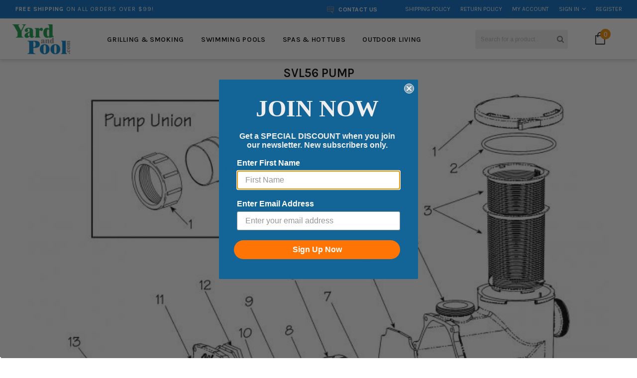

--- FILE ---
content_type: text/html; charset=utf-8
request_url: https://yardandpool.com/collections/svl56-pump
body_size: 70452
content:
<!doctype html>
<!--[if IE 9]> <html class="ie9 no-js" lang="en"> <![endif]-->
<!--[if (gt IE 9)|!(IE)]><!--> <html class="no-js" lang="en"> <!--<![endif]-->
<head>
                  <meta name="msvalidate.01" content="DA6C40B6B3ACFD9A65AD65F4177D4660" />
  <meta name="google-site-verification" content="DzbpLad9cRtPuJS7YlUcR2CyUUcBJHm32NgfZjR-MAg" />
  <meta charset="utf-8">
  <meta http-equiv="X-UA-Compatible" content="IE=edge,chrome=1">
  <meta name='viewport' content='width=device-width,initial-scale=1.0, user-scalable=0' >
  <meta name="theme-color" content="">
  <link rel="canonical" href="https://yardandpool.com/collections/svl56-pump">
  <link href="//yardandpool.com/cdn/shop/t/10/assets/slick.css?v=28999468726494789991759976730" rel="stylesheet" type="text/css" media="all" />
 
  
    <link rel="shortcut icon" href="//yardandpool.com/cdn/shop/files/favicon_32x32.png?v=1613718829" type="image/png">
  

  
  
<!-- Added by AVADA SEO Suite -->









<meta property="og:site_name" content="Yardandpool.com">
<meta property="og:url" content="https://yardandpool.com/collections/svl56-pump">
<meta property="og:title" content="SVL56 Pump - yardandpool.com.">
<meta property="og:type" content="product.group">
<meta property="og:description" content="Shop SVL56 Pump products now at yardandpool.com. We have SVL56 Pump items in-stock and ready for fast shipping. Shipping is Free on all orders over $99! Order today."><meta property="og:image" content="http://yardandpool.com/cdn/shop/collections/3569e342dcb62206ef3cb9397fb4404b.jpg?v=1637280700">
<meta property="og:image:secure_url" content="https://yardandpool.com/cdn/shop/collections/3569e342dcb62206ef3cb9397fb4404b.jpg?v=1637280700">
<meta property="og:image:width" content="720">
<meta property="og:image:height" content="565">
<meta property="og:image:alt" content="SVL56 Pump - Yardandpool.com">
<meta name="twitter:site" content="@Yardandpool.com"><meta name="twitter:card" content="summary_large_image">
<meta name="twitter:title" content="SVL56 Pump - yardandpool.com.">
<meta name="twitter:description" content="Shop SVL56 Pump products now at yardandpool.com. We have SVL56 Pump items in-stock and ready for fast shipping. Shipping is Free on all o...">
<meta name="twitter:image" content="http://yardandpool.com/cdn/shop/collections/3569e342dcb62206ef3cb9397fb4404b.jpg?v=1637280700">




<meta name="twitter:image" content="http://yardandpool.com/cdn/shop/collections/3569e342dcb62206ef3cb9397fb4404b.jpg?v=1637280700">




<!-- Added by AVADA SEO Suite: Collection Structured Data -->
<script type="application/ld+json"></script>
<!-- /Added by AVADA SEO Suite --><!-- Added by AVADA SEO Suite: Breadcrumb Structured Data  -->
<script type="application/ld+json">{
  "@context": "https://schema.org",
  "@type": "BreadcrumbList",
  "itemListElement": [{
    "@type": "ListItem",
    "position": 1,
    "name": "Home",
    "item": "https://yardandpool.com"
  }, {
    "@type": "ListItem",
    "position": 2,
    "name": "SVL56 Pump",
    "item": "https://yardandpool.com/collections/svl56-pump"
  }]
}
</script>
<!-- Added by AVADA SEO Suite -->



<!-- /Added by AVADA SEO Suite -->
<title>SVL56 Pump - yardandpool.com.</title>
  

  
  <meta name="description" content="Shop SVL56 Pump products now at yardandpool.com. We have SVL56 Pump items in-stock and ready for fast shipping. Shipping is Free on all orders over $99! Order today.">
  

  <!-- Product meta ================================================== -->
  


  <meta property="og:type" content="website">
  <meta property="og:title" content="SVL56 Pump - yardandpool.com.">
  
  <meta property="og:image" content="http://yardandpool.com/cdn/shop/t/10/assets/logo.png?v=41042">
  <meta property="og:image:secure_url" content="https://yardandpool.com/cdn/shop/t/10/assets/logo.png?v=41042">
  


  <meta property="og:description" content="Shop SVL56 Pump products now at yardandpool.com. We have SVL56 Pump items in-stock and ready for fast shipping. Shipping is Free on all orders over $99! Order today.">


  <meta property="og:url" content="https://yardandpool.com/collections/svl56-pump">
  <meta property="og:site_name" content="Yardandpool.com">
  <!-- /snippets/twitter-card.liquid -->







  
   <!-- fonts -->
  

<script type="text/javascript">
  WebFontConfig = {
    google: { families: [       
      
      	
      	
      	'Roboto Condensed:100,200,300,400,500,600,700,800,900'
      	
      
      	
      	
      	,'Roboto:100,200,300,400,500,600,700,800,900'
      	
      
      	
      	
      	,'Montserrat:100,200,300,400,500,600,700,800,900'
      	
      
      	
      	
      	,'sans-serif:100,200,300,400,500,600,700,800,900'
      	
      
      	
      	
      	,'Fjalla One:100,200,300,400,500,600,700,800,900'
      	
      
      	
      	
      	,'Karla:100,200,300,400,500,600,700,800,900'
      	
      
      	
      	
      	,'Oswald:100,200,300,400,500,600,700,800,900'
      	
      
      	
      	
      	,'Arimo:100,200,300,400,500,600,700,800,900'
      	
      
      
    ] }
  };
  (function() {
    var wf = document.createElement('script');
    wf.src = ('https:' == document.location.protocol ? 'https' : 'http') +
      '://ajax.googleapis.com/ajax/libs/webfont/1/webfont.js';
    wf.type = 'text/javascript';
    wf.async = 'true';
    var s = document.getElementsByTagName('script')[0];
    s.parentNode.insertBefore(wf, s);
  })(); 
</script>
  
  <!-- Styles -->
  <link href="//yardandpool.com/cdn/shop/t/10/assets/bootstrap.min.css?v=9469943852048942931602786299" rel="stylesheet" type="text/css" media="all" />

<!-- Theme base and media queries -->
<link href="//yardandpool.com/cdn/shop/t/10/assets/owl.carousel.css?v=40205257402576527171602786353" rel="stylesheet" type="text/css" media="all" />
<link href="//yardandpool.com/cdn/shop/t/10/assets/owl.theme.css?v=169847067115308396321602786354" rel="stylesheet" type="text/css" media="all" />
<link href="//yardandpool.com/cdn/shop/t/10/assets/jcarousel.css?v=49044373492225475791602786334" rel="stylesheet" type="text/css" media="all" />
<link href="//yardandpool.com/cdn/shop/t/10/assets/selectize.bootstrap3.css?v=41335526497696487461602786358" rel="stylesheet" type="text/css" media="all" />
<link href="//yardandpool.com/cdn/shop/t/10/assets/jquery.fancybox.css?v=75695693733941562951602786338" rel="stylesheet" type="text/css" media="all" />
<link href="//yardandpool.com/cdn/shop/t/10/assets/component.css?v=121099943501351976721602786315" rel="stylesheet" type="text/css" media="all" />
<link href="//yardandpool.com/cdn/shop/t/10/assets/jquery.mmenu.all.css?v=148604202986345824071602786340" rel="stylesheet" type="text/css" media="all" />
<link href="//yardandpool.com/cdn/shop/t/10/assets/theme-styles.css?v=109510828823224301461700071172" rel="stylesheet" type="text/css" media="all" />
<link href="//yardandpool.com/cdn/shop/t/10/assets/theme-styles-setting.css?v=9912161393229182551636155219" rel="stylesheet" type="text/css" media="all" />
<link href="//yardandpool.com/cdn/shop/t/10/assets/theme-styles-responsive.css?v=66037097396612697981700071172" rel="stylesheet" type="text/css" media="all" />
<link href="//yardandpool.com/cdn/shop/t/10/assets/settings.css?v=83674191049788967951602786359" rel="stylesheet" type="text/css" media="all" />
<link href="//yardandpool.com/cdn/shop/t/10/assets/animate.css?v=3720460600505202271602786294" rel="stylesheet" type="text/css" media="all" />

<link rel="stylesheet" href="https://maxcdn.bootstrapcdn.com/font-awesome/4.5.0/css/font-awesome.min.css">

<link href="//yardandpool.com/cdn/shop/t/10/assets/settings.css?v=83674191049788967951602786359" rel="stylesheet" type="text/css" media="all" />

<style>        
  .selectize-control div[data-value~="1"] {background: url(//yardandpool.com/cdn/shop/t/10/assets/i-lang-1.png?v=170596593875287525321602786323) no-repeat;}        
  .selectize-control div[data-value~="2"] {background: url(//yardandpool.com/cdn/shop/t/10/assets/i-lang-2.png?v=5513001617867467761602786324) no-repeat;}        
</style>
  
  <!-- Scripts -->
  <script src="//ajax.googleapis.com/ajax/libs/jquery/1.11.0/jquery.min.js" type="text/javascript"></script>
<script src="//yardandpool.com/cdn/shop/t/10/assets/jquery-cookie.min.js?v=72365755745404048181602786335" type="text/javascript"></script>
<script src="//yardandpool.com/cdn/shop/t/10/assets/selectize.min.js?v=70245539515728390161602786358" type="text/javascript"></script>

<!-- <script src="//yardandpool.com/cdn/shop/t/10/assets/jquery.nicescroll.min.js?v=166122000064107150281602786341" type="text/javascript"></script> -->

<script src="//yardandpool.com/cdn/shop/t/10/assets/jquery.themepunch.plugins.min.js?v=71889877633198469721602786343" type="text/javascript"></script>
<script src="//yardandpool.com/cdn/shop/t/10/assets/jquery.themepunch.revolution.min.js?v=120188972286522878421602786344" type="text/javascript"></script>

<script>
  window.ajax_cart = false;
  window.money_format = "<span class=money>${{amount}} USD</span>";
  window.use_color_swatch = true;
  window.shop_currency = "USD";
  window.show_multiple_currencies = false;
  window.loading_url = "//yardandpool.com/cdn/shop/t/10/assets/loading.gif?v=50837312686733260831602786349"; 
  window.product_image_resize = true;
  window.file_url = "//yardandpool.com/cdn/shop/files/?v=41042";
  window.asset_url = "//yardandpool.com/cdn/shop/t/10/assets/soldout.png?v=53891134880621400261602786370";
  window.image_swap ="true";
  window.images_size = {
    is_crop: false,
    ratio_width : 3,
    ratio_height : 4,
  };
  window.inventory_text = {
    in_stock: "In stock",
    many_in_stock: "Many in stock",
    out_of_stock: "Out of stock",
    add_to_cart: "Add to Cart",
    sold_out: "Sold Out",
    unavailable: "Unavailable"
  };
  window.side_bar = {
    show_sidebar: "Show Sidebar",
    hide_sidebar: "Hide Sidebar"
  };
          
  window.multi_lang = false;
 
</script>



  <!-- Header hook for plugins ================================================== -->
  <script>window.performance && window.performance.mark && window.performance.mark('shopify.content_for_header.start');</script><meta name="google-site-verification" content="VuYTTBSvf0WttmNnIWApmFP3XlLPqBtuJJpjRRwzr6Q">
<meta id="shopify-digital-wallet" name="shopify-digital-wallet" content="/24415673/digital_wallets/dialog">
<meta name="shopify-checkout-api-token" content="06007131b5341d4b95e83cb52485bad1">
<meta id="in-context-paypal-metadata" data-shop-id="24415673" data-venmo-supported="true" data-environment="production" data-locale="en_US" data-paypal-v4="true" data-currency="USD">
<link rel="alternate" type="application/atom+xml" title="Feed" href="/collections/svl56-pump.atom" />
<link rel="next" href="/collections/svl56-pump?page=2">
<link rel="alternate" type="application/json+oembed" href="https://yardandpool.com/collections/svl56-pump.oembed">
<script async="async" src="/checkouts/internal/preloads.js?locale=en-US"></script>
<link rel="preconnect" href="https://shop.app" crossorigin="anonymous">
<script async="async" src="https://shop.app/checkouts/internal/preloads.js?locale=en-US&shop_id=24415673" crossorigin="anonymous"></script>
<script id="apple-pay-shop-capabilities" type="application/json">{"shopId":24415673,"countryCode":"US","currencyCode":"USD","merchantCapabilities":["supports3DS"],"merchantId":"gid:\/\/shopify\/Shop\/24415673","merchantName":"Yardandpool.com","requiredBillingContactFields":["postalAddress","email","phone"],"requiredShippingContactFields":["postalAddress","email","phone"],"shippingType":"shipping","supportedNetworks":["visa","masterCard","amex","discover","elo","jcb"],"total":{"type":"pending","label":"Yardandpool.com","amount":"1.00"},"shopifyPaymentsEnabled":true,"supportsSubscriptions":true}</script>
<script id="shopify-features" type="application/json">{"accessToken":"06007131b5341d4b95e83cb52485bad1","betas":["rich-media-storefront-analytics"],"domain":"yardandpool.com","predictiveSearch":true,"shopId":24415673,"locale":"en"}</script>
<script>var Shopify = Shopify || {};
Shopify.shop = "yardandpool-com.myshopify.com";
Shopify.locale = "en";
Shopify.currency = {"active":"USD","rate":"1.0"};
Shopify.country = "US";
Shopify.theme = {"name":"blackdeers-theme-source-1-0-0 [Afterpay 10\/15\/20]","id":83537756256,"schema_name":null,"schema_version":null,"theme_store_id":null,"role":"main"};
Shopify.theme.handle = "null";
Shopify.theme.style = {"id":null,"handle":null};
Shopify.cdnHost = "yardandpool.com/cdn";
Shopify.routes = Shopify.routes || {};
Shopify.routes.root = "/";</script>
<script type="module">!function(o){(o.Shopify=o.Shopify||{}).modules=!0}(window);</script>
<script>!function(o){function n(){var o=[];function n(){o.push(Array.prototype.slice.apply(arguments))}return n.q=o,n}var t=o.Shopify=o.Shopify||{};t.loadFeatures=n(),t.autoloadFeatures=n()}(window);</script>
<script>
  window.ShopifyPay = window.ShopifyPay || {};
  window.ShopifyPay.apiHost = "shop.app\/pay";
  window.ShopifyPay.redirectState = null;
</script>
<script id="shop-js-analytics" type="application/json">{"pageType":"collection"}</script>
<script defer="defer" async type="module" src="//yardandpool.com/cdn/shopifycloud/shop-js/modules/v2/client.init-shop-cart-sync_C5BV16lS.en.esm.js"></script>
<script defer="defer" async type="module" src="//yardandpool.com/cdn/shopifycloud/shop-js/modules/v2/chunk.common_CygWptCX.esm.js"></script>
<script type="module">
  await import("//yardandpool.com/cdn/shopifycloud/shop-js/modules/v2/client.init-shop-cart-sync_C5BV16lS.en.esm.js");
await import("//yardandpool.com/cdn/shopifycloud/shop-js/modules/v2/chunk.common_CygWptCX.esm.js");

  window.Shopify.SignInWithShop?.initShopCartSync?.({"fedCMEnabled":true,"windoidEnabled":true});

</script>
<script>
  window.Shopify = window.Shopify || {};
  if (!window.Shopify.featureAssets) window.Shopify.featureAssets = {};
  window.Shopify.featureAssets['shop-js'] = {"shop-cart-sync":["modules/v2/client.shop-cart-sync_ZFArdW7E.en.esm.js","modules/v2/chunk.common_CygWptCX.esm.js"],"init-fed-cm":["modules/v2/client.init-fed-cm_CmiC4vf6.en.esm.js","modules/v2/chunk.common_CygWptCX.esm.js"],"shop-button":["modules/v2/client.shop-button_tlx5R9nI.en.esm.js","modules/v2/chunk.common_CygWptCX.esm.js"],"shop-cash-offers":["modules/v2/client.shop-cash-offers_DOA2yAJr.en.esm.js","modules/v2/chunk.common_CygWptCX.esm.js","modules/v2/chunk.modal_D71HUcav.esm.js"],"init-windoid":["modules/v2/client.init-windoid_sURxWdc1.en.esm.js","modules/v2/chunk.common_CygWptCX.esm.js"],"shop-toast-manager":["modules/v2/client.shop-toast-manager_ClPi3nE9.en.esm.js","modules/v2/chunk.common_CygWptCX.esm.js"],"init-shop-email-lookup-coordinator":["modules/v2/client.init-shop-email-lookup-coordinator_B8hsDcYM.en.esm.js","modules/v2/chunk.common_CygWptCX.esm.js"],"init-shop-cart-sync":["modules/v2/client.init-shop-cart-sync_C5BV16lS.en.esm.js","modules/v2/chunk.common_CygWptCX.esm.js"],"avatar":["modules/v2/client.avatar_BTnouDA3.en.esm.js"],"pay-button":["modules/v2/client.pay-button_FdsNuTd3.en.esm.js","modules/v2/chunk.common_CygWptCX.esm.js"],"init-customer-accounts":["modules/v2/client.init-customer-accounts_DxDtT_ad.en.esm.js","modules/v2/client.shop-login-button_C5VAVYt1.en.esm.js","modules/v2/chunk.common_CygWptCX.esm.js","modules/v2/chunk.modal_D71HUcav.esm.js"],"init-shop-for-new-customer-accounts":["modules/v2/client.init-shop-for-new-customer-accounts_ChsxoAhi.en.esm.js","modules/v2/client.shop-login-button_C5VAVYt1.en.esm.js","modules/v2/chunk.common_CygWptCX.esm.js","modules/v2/chunk.modal_D71HUcav.esm.js"],"shop-login-button":["modules/v2/client.shop-login-button_C5VAVYt1.en.esm.js","modules/v2/chunk.common_CygWptCX.esm.js","modules/v2/chunk.modal_D71HUcav.esm.js"],"init-customer-accounts-sign-up":["modules/v2/client.init-customer-accounts-sign-up_CPSyQ0Tj.en.esm.js","modules/v2/client.shop-login-button_C5VAVYt1.en.esm.js","modules/v2/chunk.common_CygWptCX.esm.js","modules/v2/chunk.modal_D71HUcav.esm.js"],"shop-follow-button":["modules/v2/client.shop-follow-button_Cva4Ekp9.en.esm.js","modules/v2/chunk.common_CygWptCX.esm.js","modules/v2/chunk.modal_D71HUcav.esm.js"],"checkout-modal":["modules/v2/client.checkout-modal_BPM8l0SH.en.esm.js","modules/v2/chunk.common_CygWptCX.esm.js","modules/v2/chunk.modal_D71HUcav.esm.js"],"lead-capture":["modules/v2/client.lead-capture_Bi8yE_yS.en.esm.js","modules/v2/chunk.common_CygWptCX.esm.js","modules/v2/chunk.modal_D71HUcav.esm.js"],"shop-login":["modules/v2/client.shop-login_D6lNrXab.en.esm.js","modules/v2/chunk.common_CygWptCX.esm.js","modules/v2/chunk.modal_D71HUcav.esm.js"],"payment-terms":["modules/v2/client.payment-terms_CZxnsJam.en.esm.js","modules/v2/chunk.common_CygWptCX.esm.js","modules/v2/chunk.modal_D71HUcav.esm.js"]};
</script>
<script>(function() {
  var isLoaded = false;
  function asyncLoad() {
    if (isLoaded) return;
    isLoaded = true;
    var urls = ["https:\/\/cdn-scripts.signifyd.com\/shopify\/script-tag.js?shop=yardandpool-com.myshopify.com","https:\/\/seo.apps.avada.io\/avada-seo-installed.js?shop=yardandpool-com.myshopify.com","https:\/\/meggnotec.ams3.digitaloceanspaces.com\/sfy\/assets\/kgceeeoIAfhwpxr\/js\/widget.js?shop=yardandpool-com.myshopify.com","https:\/\/cdn.hextom.com\/js\/ultimatesalesboost.js?shop=yardandpool-com.myshopify.com","https:\/\/cdn.hextom.com\/js\/eventpromotionbar.js?shop=yardandpool-com.myshopify.com"];
    for (var i = 0; i < urls.length; i++) {
      var s = document.createElement('script');
      s.type = 'text/javascript';
      s.async = true;
      s.src = urls[i];
      var x = document.getElementsByTagName('script')[0];
      x.parentNode.insertBefore(s, x);
    }
  };
  if(window.attachEvent) {
    window.attachEvent('onload', asyncLoad);
  } else {
    window.addEventListener('load', asyncLoad, false);
  }
})();</script>
<script id="__st">var __st={"a":24415673,"offset":-18000,"reqid":"b889b296-bb6f-4418-b723-c816b54cb63f-1768667461","pageurl":"yardandpool.com\/collections\/svl56-pump","u":"0cd82b47f35d","p":"collection","rtyp":"collection","rid":24520294432};</script>
<script>window.ShopifyPaypalV4VisibilityTracking = true;</script>
<script id="captcha-bootstrap">!function(){'use strict';const t='contact',e='account',n='new_comment',o=[[t,t],['blogs',n],['comments',n],[t,'customer']],c=[[e,'customer_login'],[e,'guest_login'],[e,'recover_customer_password'],[e,'create_customer']],r=t=>t.map((([t,e])=>`form[action*='/${t}']:not([data-nocaptcha='true']) input[name='form_type'][value='${e}']`)).join(','),a=t=>()=>t?[...document.querySelectorAll(t)].map((t=>t.form)):[];function s(){const t=[...o],e=r(t);return a(e)}const i='password',u='form_key',d=['recaptcha-v3-token','g-recaptcha-response','h-captcha-response',i],f=()=>{try{return window.sessionStorage}catch{return}},m='__shopify_v',_=t=>t.elements[u];function p(t,e,n=!1){try{const o=window.sessionStorage,c=JSON.parse(o.getItem(e)),{data:r}=function(t){const{data:e,action:n}=t;return t[m]||n?{data:e,action:n}:{data:t,action:n}}(c);for(const[e,n]of Object.entries(r))t.elements[e]&&(t.elements[e].value=n);n&&o.removeItem(e)}catch(o){console.error('form repopulation failed',{error:o})}}const l='form_type',E='cptcha';function T(t){t.dataset[E]=!0}const w=window,h=w.document,L='Shopify',v='ce_forms',y='captcha';let A=!1;((t,e)=>{const n=(g='f06e6c50-85a8-45c8-87d0-21a2b65856fe',I='https://cdn.shopify.com/shopifycloud/storefront-forms-hcaptcha/ce_storefront_forms_captcha_hcaptcha.v1.5.2.iife.js',D={infoText:'Protected by hCaptcha',privacyText:'Privacy',termsText:'Terms'},(t,e,n)=>{const o=w[L][v],c=o.bindForm;if(c)return c(t,g,e,D).then(n);var r;o.q.push([[t,g,e,D],n]),r=I,A||(h.body.append(Object.assign(h.createElement('script'),{id:'captcha-provider',async:!0,src:r})),A=!0)});var g,I,D;w[L]=w[L]||{},w[L][v]=w[L][v]||{},w[L][v].q=[],w[L][y]=w[L][y]||{},w[L][y].protect=function(t,e){n(t,void 0,e),T(t)},Object.freeze(w[L][y]),function(t,e,n,w,h,L){const[v,y,A,g]=function(t,e,n){const i=e?o:[],u=t?c:[],d=[...i,...u],f=r(d),m=r(i),_=r(d.filter((([t,e])=>n.includes(e))));return[a(f),a(m),a(_),s()]}(w,h,L),I=t=>{const e=t.target;return e instanceof HTMLFormElement?e:e&&e.form},D=t=>v().includes(t);t.addEventListener('submit',(t=>{const e=I(t);if(!e)return;const n=D(e)&&!e.dataset.hcaptchaBound&&!e.dataset.recaptchaBound,o=_(e),c=g().includes(e)&&(!o||!o.value);(n||c)&&t.preventDefault(),c&&!n&&(function(t){try{if(!f())return;!function(t){const e=f();if(!e)return;const n=_(t);if(!n)return;const o=n.value;o&&e.removeItem(o)}(t);const e=Array.from(Array(32),(()=>Math.random().toString(36)[2])).join('');!function(t,e){_(t)||t.append(Object.assign(document.createElement('input'),{type:'hidden',name:u})),t.elements[u].value=e}(t,e),function(t,e){const n=f();if(!n)return;const o=[...t.querySelectorAll(`input[type='${i}']`)].map((({name:t})=>t)),c=[...d,...o],r={};for(const[a,s]of new FormData(t).entries())c.includes(a)||(r[a]=s);n.setItem(e,JSON.stringify({[m]:1,action:t.action,data:r}))}(t,e)}catch(e){console.error('failed to persist form',e)}}(e),e.submit())}));const S=(t,e)=>{t&&!t.dataset[E]&&(n(t,e.some((e=>e===t))),T(t))};for(const o of['focusin','change'])t.addEventListener(o,(t=>{const e=I(t);D(e)&&S(e,y())}));const B=e.get('form_key'),M=e.get(l),P=B&&M;t.addEventListener('DOMContentLoaded',(()=>{const t=y();if(P)for(const e of t)e.elements[l].value===M&&p(e,B);[...new Set([...A(),...v().filter((t=>'true'===t.dataset.shopifyCaptcha))])].forEach((e=>S(e,t)))}))}(h,new URLSearchParams(w.location.search),n,t,e,['guest_login'])})(!0,!0)}();</script>
<script integrity="sha256-4kQ18oKyAcykRKYeNunJcIwy7WH5gtpwJnB7kiuLZ1E=" data-source-attribution="shopify.loadfeatures" defer="defer" src="//yardandpool.com/cdn/shopifycloud/storefront/assets/storefront/load_feature-a0a9edcb.js" crossorigin="anonymous"></script>
<script crossorigin="anonymous" defer="defer" src="//yardandpool.com/cdn/shopifycloud/storefront/assets/shopify_pay/storefront-65b4c6d7.js?v=20250812"></script>
<script data-source-attribution="shopify.dynamic_checkout.dynamic.init">var Shopify=Shopify||{};Shopify.PaymentButton=Shopify.PaymentButton||{isStorefrontPortableWallets:!0,init:function(){window.Shopify.PaymentButton.init=function(){};var t=document.createElement("script");t.src="https://yardandpool.com/cdn/shopifycloud/portable-wallets/latest/portable-wallets.en.js",t.type="module",document.head.appendChild(t)}};
</script>
<script data-source-attribution="shopify.dynamic_checkout.buyer_consent">
  function portableWalletsHideBuyerConsent(e){var t=document.getElementById("shopify-buyer-consent"),n=document.getElementById("shopify-subscription-policy-button");t&&n&&(t.classList.add("hidden"),t.setAttribute("aria-hidden","true"),n.removeEventListener("click",e))}function portableWalletsShowBuyerConsent(e){var t=document.getElementById("shopify-buyer-consent"),n=document.getElementById("shopify-subscription-policy-button");t&&n&&(t.classList.remove("hidden"),t.removeAttribute("aria-hidden"),n.addEventListener("click",e))}window.Shopify?.PaymentButton&&(window.Shopify.PaymentButton.hideBuyerConsent=portableWalletsHideBuyerConsent,window.Shopify.PaymentButton.showBuyerConsent=portableWalletsShowBuyerConsent);
</script>
<script data-source-attribution="shopify.dynamic_checkout.cart.bootstrap">document.addEventListener("DOMContentLoaded",(function(){function t(){return document.querySelector("shopify-accelerated-checkout-cart, shopify-accelerated-checkout")}if(t())Shopify.PaymentButton.init();else{new MutationObserver((function(e,n){t()&&(Shopify.PaymentButton.init(),n.disconnect())})).observe(document.body,{childList:!0,subtree:!0})}}));
</script>
<link id="shopify-accelerated-checkout-styles" rel="stylesheet" media="screen" href="https://yardandpool.com/cdn/shopifycloud/portable-wallets/latest/accelerated-checkout-backwards-compat.css" crossorigin="anonymous">
<style id="shopify-accelerated-checkout-cart">
        #shopify-buyer-consent {
  margin-top: 1em;
  display: inline-block;
  width: 100%;
}

#shopify-buyer-consent.hidden {
  display: none;
}

#shopify-subscription-policy-button {
  background: none;
  border: none;
  padding: 0;
  text-decoration: underline;
  font-size: inherit;
  cursor: pointer;
}

#shopify-subscription-policy-button::before {
  box-shadow: none;
}

      </style>
<script id="sections-script" data-sections="header,brands-block" defer="defer" src="//yardandpool.com/cdn/shop/t/10/compiled_assets/scripts.js?v=41042"></script>
<script>window.performance && window.performance.mark && window.performance.mark('shopify.content_for_header.end');</script>

	<!-- "snippets/vitals-loader.liquid" was not rendered, the associated app was uninstalled -->
<script>window.BOLD = window.BOLD || {};
    window.BOLD.common = window.BOLD.common || {};
    window.BOLD.common.Shopify = window.BOLD.common.Shopify || {};
    window.BOLD.common.Shopify.shop = {
      domain: 'yardandpool.com',
      permanent_domain: 'yardandpool-com.myshopify.com',
      url: 'https://yardandpool.com',
      secure_url: 'https://yardandpool.com',
      money_format: "\u003cspan class=money\u003e${{amount}}\u003c\/span\u003e",
      currency: "USD"
    };
    window.BOLD.common.Shopify.customer = {
      id: null,
      tags: null,
    };
    window.BOLD.common.Shopify.cart = {"note":null,"attributes":{},"original_total_price":0,"total_price":0,"total_discount":0,"total_weight":0.0,"item_count":0,"items":[],"requires_shipping":false,"currency":"USD","items_subtotal_price":0,"cart_level_discount_applications":[],"checkout_charge_amount":0};
    window.BOLD.common.template = 'collection';window.BOLD.common.Shopify.formatMoney = function(money, format) {
        function n(t, e) {
            return "undefined" == typeof t ? e : t
        }
        function r(t, e, r, i) {
            if (e = n(e, 2),
                r = n(r, ","),
                i = n(i, "."),
            isNaN(t) || null == t)
                return 0;
            t = (t / 100).toFixed(e);
            var o = t.split(".")
                , a = o[0].replace(/(\d)(?=(\d\d\d)+(?!\d))/g, "$1" + r)
                , s = o[1] ? i + o[1] : "";
            return a + s
        }
        "string" == typeof money && (money = money.replace(".", ""));
        var i = ""
            , o = /\{\{\s*(\w+)\s*\}\}/
            , a = format || window.BOLD.common.Shopify.shop.money_format || window.Shopify.money_format || "$ {{ amount }}";
        switch (a.match(o)[1]) {
            case "amount":
                i = r(money, 2, ",", ".");
                break;
            case "amount_no_decimals":
                i = r(money, 0, ",", ".");
                break;
            case "amount_with_comma_separator":
                i = r(money, 2, ".", ",");
                break;
            case "amount_no_decimals_with_comma_separator":
                i = r(money, 0, ".", ",");
                break;
            case "amount_with_space_separator":
                i = r(money, 2, " ", ",");
                break;
            case "amount_no_decimals_with_space_separator":
                i = r(money, 0, " ", ",");
                break;
            case "amount_with_apostrophe_separator":
                i = r(money, 2, "'", ".");
                break;
        }
        return a.replace(o, i);
    };
    window.BOLD.common.Shopify.saveProduct = function (handle, product, productData) {
      if (typeof handle === 'string' && typeof window.BOLD.common.Shopify.products[handle] === 'undefined') {
        if (typeof product === 'number') {
          window.BOLD.common.Shopify.handles[product] = handle;
          product = { id: product, product: productData };
        }
        window.BOLD.common.Shopify.products[handle] = product;
      }
    };
    window.BOLD.common.Shopify.saveVariant = function (variant_id, variant) {
      if (typeof variant_id === 'number' && typeof window.BOLD.common.Shopify.variants[variant_id] === 'undefined') {
        window.BOLD.common.Shopify.variants[variant_id] = variant;
      }
    };window.BOLD.common.Shopify.products = window.BOLD.common.Shopify.products || {};
    window.BOLD.common.Shopify.variants = window.BOLD.common.Shopify.variants || {};
    window.BOLD.common.Shopify.handles = window.BOLD.common.Shopify.handles || {};window.BOLD.common.Shopify.saveProduct(null, null, null);window.BOLD.apps_installed = {"Product Upsell":3} || {};window.BOLD.common.Shopify.saveProduct("2-1-2-union-x-2-socket", 522436673568, {"id":522436673568,"title":"Waterway 2-1\/2\" Union x 2\" Socket w\/Gasket","handle":"2-1-2-union-x-2-socket","description":"\u003cbr\u003e\u003cbr\u003e\u003ctable\u003e\u003ctr\u003e\n\u003ctd\u003eManufacturer Part #\u003c\/td\u003e\n\u003ctd\u003e400-5971B\u003c\/td\u003e\n\u003c\/tr\u003e\u003c\/table\u003e","published_at":"2019-03-15T09:28:49-04:00","created_at":"2018-01-13T23:32:39-05:00","vendor":"Waterway","type":"SVL56 Pump","tags":["Baystate Fulfillment","channable-error","channable-upload","Codisto-List","Codisto-List-Baystate","Ebay Upload","Exclude Google Shopping Actions","Expedited Shipping","first_class_baystate","no_product_recommendations","pool-parts","pump-union-assemblies","svl56-pump","transfer-product1","waterway","yp_stock_parts"],"price":949,"price_min":949,"price_max":949,"available":true,"price_varies":false,"compare_at_price":null,"compare_at_price_min":0,"compare_at_price_max":0,"compare_at_price_varies":false,"variants":[{"id":5944076533792,"title":"Default Title","option1":"Default Title","option2":null,"option3":null,"sku":"WW4005971B","requires_shipping":true,"taxable":true,"featured_image":null,"available":true,"name":"Waterway 2-1\/2\" Union x 2\" Socket w\/Gasket","public_title":null,"options":["Default Title"],"price":949,"weight":2722,"compare_at_price":null,"inventory_quantity":100,"inventory_management":"shopify","inventory_policy":"deny","barcode":"806105232861","requires_selling_plan":false,"selling_plan_allocations":[],"quantity_rule":{"min":1,"max":null,"increment":1}}],"images":["\/\/yardandpool.com\/cdn\/shop\/products\/0710afccb8bcc5757739b9e7b5e6e105.jpg?v=1757455000","\/\/yardandpool.com\/cdn\/shop\/files\/400-5971B.webp?v=1757455001"],"featured_image":"\/\/yardandpool.com\/cdn\/shop\/products\/0710afccb8bcc5757739b9e7b5e6e105.jpg?v=1757455000","options":["Title"],"media":[{"alt":"2-1\/2\" Union x 2\" Socket - Yardandpool.com","id":1051835531360,"position":1,"preview_image":{"aspect_ratio":0.897,"height":600,"width":538,"src":"\/\/yardandpool.com\/cdn\/shop\/products\/0710afccb8bcc5757739b9e7b5e6e105.jpg?v=1757455000"},"aspect_ratio":0.897,"height":600,"media_type":"image","src":"\/\/yardandpool.com\/cdn\/shop\/products\/0710afccb8bcc5757739b9e7b5e6e105.jpg?v=1757455000","width":538},{"alt":null,"id":21920531152992,"position":2,"preview_image":{"aspect_ratio":1.0,"height":540,"width":540,"src":"\/\/yardandpool.com\/cdn\/shop\/files\/400-5971B.webp?v=1757455001"},"aspect_ratio":1.0,"height":540,"media_type":"image","src":"\/\/yardandpool.com\/cdn\/shop\/files\/400-5971B.webp?v=1757455001","width":540}],"requires_selling_plan":false,"selling_plan_groups":[],"content":"\u003cbr\u003e\u003cbr\u003e\u003ctable\u003e\u003ctr\u003e\n\u003ctd\u003eManufacturer Part #\u003c\/td\u003e\n\u003ctd\u003e400-5971B\u003c\/td\u003e\n\u003c\/tr\u003e\u003c\/table\u003e"});window.BOLD.common.Shopify.saveVariant(5944076533792, { variant: {"id":5944076533792,"title":"Default Title","option1":"Default Title","option2":null,"option3":null,"sku":"WW4005971B","requires_shipping":true,"taxable":true,"featured_image":null,"available":true,"name":"Waterway 2-1\/2\" Union x 2\" Socket w\/Gasket","public_title":null,"options":["Default Title"],"price":949,"weight":2722,"compare_at_price":null,"inventory_quantity":100,"inventory_management":"shopify","inventory_policy":"deny","barcode":"806105232861","requires_selling_plan":false,"selling_plan_allocations":[],"quantity_rule":{"min":1,"max":null,"increment":1}}, inventory_quantity: 102, product_id: 522436673568, product_handle: "2-1-2-union-x-2-socket", price: 949, variant_title: "Default Title", group_id: '', csp_metafield: {}});window.BOLD.common.Shopify.saveProduct("drain-plug-9", 522344923168, {"id":522344923168,"title":"Drain Plug","handle":"drain-plug-9","description":"\u003cbr\u003e\u003cbr\u003e\u003ctable\u003e\u003ctr\u003e\n\u003ctd\u003eManufacturer Part #\u003c\/td\u003e\n\u003ctd\u003e715-1201B\u003c\/td\u003e\n\u003c\/tr\u003e\u003c\/table\u003e","published_at":"2019-03-15T09:42:40-04:00","created_at":"2018-01-13T21:37:00-05:00","vendor":"Waterway","type":"Center Discharge Pump","tags":["Baystate Fulfillment","center-discharge-pump","center-discharge-series","champion-pump","channable-upload","Codisto-List","Codisto-List-Baystate","csa-hi-flo-side-discharge-pump","csa-supreme-hi-flo-pump","Ebay Upload","econo-flo-2-speed-hybrid-pump","econo-flo-vs-variable-speed-pump","Exclude Google Shopping Actions","executive-48-56-frame","executive-pump-wet-ends","Expedited Shipping","first_class_baystate","hi-flo-side-discharge-pump","no_product_recommendations","pool-parts","smf-pump","svl56-pump","waterway","workman-pump"],"price":400,"price_min":400,"price_max":400,"available":true,"price_varies":false,"compare_at_price":null,"compare_at_price_min":0,"compare_at_price_max":0,"compare_at_price_varies":false,"variants":[{"id":5943781785632,"title":"Default Title","option1":"Default Title","option2":null,"option3":null,"sku":"WW7151201B","requires_shipping":true,"taxable":true,"featured_image":null,"available":true,"name":"Drain Plug","public_title":null,"options":["Default Title"],"price":400,"weight":2722,"compare_at_price":null,"inventory_quantity":100,"inventory_management":"shopify","inventory_policy":"deny","barcode":"080610522161","requires_selling_plan":false,"selling_plan_allocations":[],"quantity_rule":{"min":1,"max":null,"increment":1}}],"images":["\/\/yardandpool.com\/cdn\/shop\/products\/WW7151201.jpg?v=1757452867"],"featured_image":"\/\/yardandpool.com\/cdn\/shop\/products\/WW7151201.jpg?v=1757452867","options":["Title"],"media":[{"alt":"Drain Plug - Yardandpool.com","id":9235896336480,"position":1,"preview_image":{"aspect_ratio":1.0,"height":542,"width":542,"src":"\/\/yardandpool.com\/cdn\/shop\/products\/WW7151201.jpg?v=1757452867"},"aspect_ratio":1.0,"height":542,"media_type":"image","src":"\/\/yardandpool.com\/cdn\/shop\/products\/WW7151201.jpg?v=1757452867","width":542}],"requires_selling_plan":false,"selling_plan_groups":[],"content":"\u003cbr\u003e\u003cbr\u003e\u003ctable\u003e\u003ctr\u003e\n\u003ctd\u003eManufacturer Part #\u003c\/td\u003e\n\u003ctd\u003e715-1201B\u003c\/td\u003e\n\u003c\/tr\u003e\u003c\/table\u003e"});window.BOLD.common.Shopify.saveVariant(5943781785632, { variant: {"id":5943781785632,"title":"Default Title","option1":"Default Title","option2":null,"option3":null,"sku":"WW7151201B","requires_shipping":true,"taxable":true,"featured_image":null,"available":true,"name":"Drain Plug","public_title":null,"options":["Default Title"],"price":400,"weight":2722,"compare_at_price":null,"inventory_quantity":100,"inventory_management":"shopify","inventory_policy":"deny","barcode":"080610522161","requires_selling_plan":false,"selling_plan_allocations":[],"quantity_rule":{"min":1,"max":null,"increment":1}}, inventory_quantity: 100, product_id: 522344923168, product_handle: "drain-plug-9", price: 400, variant_title: "Default Title", group_id: '', csp_metafield: {}});window.BOLD.common.Shopify.saveProduct("motor-1-1-2-hp-up-115-230v", 522968072224, {"id":522968072224,"title":"Motor, 1-1\/2 hp up 115\/230V","handle":"motor-1-1-2-hp-up-115-230v","description":"\u003cbr\u003e\u003cbr\u003e\n\u003ctable\u003e\n\u003ctbody\u003e\n\u003ctr\u003e\n\u003ctd\u003eManufacturer Part #\u003c\/td\u003e\n\u003ctd\u003eB2854V1\u003c\/td\u003e\n\u003c\/tr\u003e\n\u003ctr\u003e\n\u003ctd\u003eMore Info\u003c\/td\u003e\n\u003ctd\u003eWe highly recommend also changing the pump seal with a new motor. Volts: 115\/230 Amps: 8\/16 Service Factor: 1.1 Frame: 56Y C-Dimension: 12.82\"\u003c\/td\u003e\n\u003c\/tr\u003e\n\u003ctr\u003e\n\u003ctd\u003eNotes\u003c\/td\u003e\n\u003ctd\u003eWe highly recommend also changing the pump seal with a new motor. Volts: 115\/230 Amps: 8\/16 Service Factor: 1.1 Frame: 56Y C-Dimension: 12.82\"\u003c\/td\u003e\n\u003c\/tr\u003e\n\u003c\/tbody\u003e\n\u003c\/table\u003e","published_at":"2019-03-15T08:36:07-04:00","created_at":"2018-01-14T07:11:21-05:00","vendor":"Century | AO Smith","type":"Centurion In-Ground Square Flange Motors","tags":["Baystate Fulfillment","baystate_best_sellers","centurion-in-ground-square-flange-motors","century-ao-smith","challenger-high-flow-pump","challenger-high-pressure-pump","champion-pump","channable-upload","dyna-pro-dyna-pro-e-pumps","Ebay Upload","fhpm-flopro-series-pump","Include Google Shopping Actions","max-e-glas-ii-dura-glas-ii-pumps","mhpm-maxhp-up-rated-pumps","no_product_recommendations","php-full-rated-phpu-up-rated-pumps","phpf-full-rated-phpm-up-rated-plushp","pool-parts","SALE10","State Restriction","svl56-pump"],"price":32594,"price_min":32594,"price_max":32594,"available":true,"price_varies":false,"compare_at_price":null,"compare_at_price_min":0,"compare_at_price_max":0,"compare_at_price_varies":false,"variants":[{"id":5945441746976,"title":"Default Title","option1":"Default Title","option2":null,"option3":null,"sku":"B2854V1","requires_shipping":true,"taxable":true,"featured_image":null,"available":true,"name":"Motor, 1-1\/2 hp up 115\/230V","public_title":null,"options":["Default Title"],"price":32594,"weight":10886,"compare_at_price":null,"inventory_quantity":100,"inventory_management":"shopify","inventory_policy":"deny","barcode":"786674013231","requires_selling_plan":false,"selling_plan_allocations":[],"quantity_rule":{"min":1,"max":null,"increment":1}}],"images":["\/\/yardandpool.com\/cdn\/shop\/products\/ef0df0a9c332a6eb7b12e1b468fbc9e7.jpg?v=1757463032","\/\/yardandpool.com\/cdn\/shop\/products\/B2854.jpg?v=1757463033","\/\/yardandpool.com\/cdn\/shop\/products\/B2854_image2.jpg?v=1757463034","\/\/yardandpool.com\/cdn\/shop\/products\/B2854_image3.jpg?v=1757463035"],"featured_image":"\/\/yardandpool.com\/cdn\/shop\/products\/ef0df0a9c332a6eb7b12e1b468fbc9e7.jpg?v=1757463032","options":["Title"],"media":[{"alt":"Motor, 1-1\/2 hp up 115\/230V - Yardandpool.com","id":1052070871136,"position":1,"preview_image":{"aspect_ratio":1.0,"height":600,"width":600,"src":"\/\/yardandpool.com\/cdn\/shop\/products\/ef0df0a9c332a6eb7b12e1b468fbc9e7.jpg?v=1757463032"},"aspect_ratio":1.0,"height":600,"media_type":"image","src":"\/\/yardandpool.com\/cdn\/shop\/products\/ef0df0a9c332a6eb7b12e1b468fbc9e7.jpg?v=1757463032","width":600},{"alt":"Motor, 1-1\/2 hp up 115\/230V - Yardandpool.com","id":9236537639008,"position":2,"preview_image":{"aspect_ratio":1.0,"height":800,"width":800,"src":"\/\/yardandpool.com\/cdn\/shop\/products\/B2854.jpg?v=1757463033"},"aspect_ratio":1.0,"height":800,"media_type":"image","src":"\/\/yardandpool.com\/cdn\/shop\/products\/B2854.jpg?v=1757463033","width":800},{"alt":"Motor, 1-1\/2 hp up 115\/230V - Yardandpool.com","id":9236537573472,"position":3,"preview_image":{"aspect_ratio":1.0,"height":800,"width":800,"src":"\/\/yardandpool.com\/cdn\/shop\/products\/B2854_image2.jpg?v=1757463034"},"aspect_ratio":1.0,"height":800,"media_type":"image","src":"\/\/yardandpool.com\/cdn\/shop\/products\/B2854_image2.jpg?v=1757463034","width":800},{"alt":"Motor, 1-1\/2 hp up 115\/230V - Yardandpool.com","id":9236537606240,"position":4,"preview_image":{"aspect_ratio":1.0,"height":800,"width":800,"src":"\/\/yardandpool.com\/cdn\/shop\/products\/B2854_image3.jpg?v=1757463035"},"aspect_ratio":1.0,"height":800,"media_type":"image","src":"\/\/yardandpool.com\/cdn\/shop\/products\/B2854_image3.jpg?v=1757463035","width":800}],"requires_selling_plan":false,"selling_plan_groups":[],"content":"\u003cbr\u003e\u003cbr\u003e\n\u003ctable\u003e\n\u003ctbody\u003e\n\u003ctr\u003e\n\u003ctd\u003eManufacturer Part #\u003c\/td\u003e\n\u003ctd\u003eB2854V1\u003c\/td\u003e\n\u003c\/tr\u003e\n\u003ctr\u003e\n\u003ctd\u003eMore Info\u003c\/td\u003e\n\u003ctd\u003eWe highly recommend also changing the pump seal with a new motor. Volts: 115\/230 Amps: 8\/16 Service Factor: 1.1 Frame: 56Y C-Dimension: 12.82\"\u003c\/td\u003e\n\u003c\/tr\u003e\n\u003ctr\u003e\n\u003ctd\u003eNotes\u003c\/td\u003e\n\u003ctd\u003eWe highly recommend also changing the pump seal with a new motor. Volts: 115\/230 Amps: 8\/16 Service Factor: 1.1 Frame: 56Y C-Dimension: 12.82\"\u003c\/td\u003e\n\u003c\/tr\u003e\n\u003c\/tbody\u003e\n\u003c\/table\u003e"});window.BOLD.common.Shopify.saveVariant(5945441746976, { variant: {"id":5945441746976,"title":"Default Title","option1":"Default Title","option2":null,"option3":null,"sku":"B2854V1","requires_shipping":true,"taxable":true,"featured_image":null,"available":true,"name":"Motor, 1-1\/2 hp up 115\/230V","public_title":null,"options":["Default Title"],"price":32594,"weight":10886,"compare_at_price":null,"inventory_quantity":100,"inventory_management":"shopify","inventory_policy":"deny","barcode":"786674013231","requires_selling_plan":false,"selling_plan_allocations":[],"quantity_rule":{"min":1,"max":null,"increment":1}}, inventory_quantity: 100, product_id: 522968072224, product_handle: "motor-1-1-2-hp-up-115-230v", price: 32594, variant_title: "Default Title", group_id: '', csp_metafield: {}});window.BOLD.common.Shopify.saveProduct("diffuser-bolt-4-40", 522340433952, {"id":522340433952,"title":"Diffuser Bolt, #4-40","handle":"diffuser-bolt-4-40","description":"\u003cbr\u003e\u003cbr\u003e\u003ctable\u003e\u003ctr\u003e\n\u003ctd\u003eManufacturer Part #\u003c\/td\u003e\n\u003ctd\u003e819-0018B\u003c\/td\u003e\n\u003c\/tr\u003e\u003c\/table\u003e","published_at":"2018-01-13T21:30:05-05:00","created_at":"2018-01-13T21:30:05-05:00","vendor":"Waterway","type":"Champion Pump","tags":["Baystate Fulfillment","champion-pump","channable-upload","Codisto-List","Codisto-List-Baystate","Ebay Upload","econo-flo-2-speed-hybrid-pump","econo-flo-vs-variable-speed-pump","Exclude Google Shopping Actions","Expedited Shipping","first_class_baystate","no_product_recommendations","pool-parts","smf-pump","svl56-pump","waterway"],"price":308,"price_min":308,"price_max":308,"available":true,"price_varies":false,"compare_at_price":null,"compare_at_price_min":0,"compare_at_price_max":0,"compare_at_price_varies":false,"variants":[{"id":5943770349600,"title":"Default Title","option1":"Default Title","option2":null,"option3":null,"sku":"WW8190018B","requires_shipping":true,"taxable":true,"featured_image":null,"available":true,"name":"Diffuser Bolt, #4-40","public_title":null,"options":["Default Title"],"price":308,"weight":2722,"compare_at_price":null,"inventory_quantity":40,"inventory_management":"shopify","inventory_policy":"deny","barcode":"080610546776","requires_selling_plan":false,"selling_plan_allocations":[],"quantity_rule":{"min":1,"max":null,"increment":1}}],"images":["\/\/yardandpool.com\/cdn\/shop\/products\/WW8190018.jpg?v=1757452746"],"featured_image":"\/\/yardandpool.com\/cdn\/shop\/products\/WW8190018.jpg?v=1757452746","options":["Title"],"media":[{"alt":"Diffuser Bolt, #4-40 - Yardandpool.com","id":9235866615904,"position":1,"preview_image":{"aspect_ratio":1.0,"height":636,"width":636,"src":"\/\/yardandpool.com\/cdn\/shop\/products\/WW8190018.jpg?v=1757452746"},"aspect_ratio":1.0,"height":636,"media_type":"image","src":"\/\/yardandpool.com\/cdn\/shop\/products\/WW8190018.jpg?v=1757452746","width":636}],"requires_selling_plan":false,"selling_plan_groups":[],"content":"\u003cbr\u003e\u003cbr\u003e\u003ctable\u003e\u003ctr\u003e\n\u003ctd\u003eManufacturer Part #\u003c\/td\u003e\n\u003ctd\u003e819-0018B\u003c\/td\u003e\n\u003c\/tr\u003e\u003c\/table\u003e"});window.BOLD.common.Shopify.saveVariant(5943770349600, { variant: {"id":5943770349600,"title":"Default Title","option1":"Default Title","option2":null,"option3":null,"sku":"WW8190018B","requires_shipping":true,"taxable":true,"featured_image":null,"available":true,"name":"Diffuser Bolt, #4-40","public_title":null,"options":["Default Title"],"price":308,"weight":2722,"compare_at_price":null,"inventory_quantity":40,"inventory_management":"shopify","inventory_policy":"deny","barcode":"080610546776","requires_selling_plan":false,"selling_plan_allocations":[],"quantity_rule":{"min":1,"max":null,"increment":1}}, inventory_quantity: 40, product_id: 522340433952, product_handle: "diffuser-bolt-4-40", price: 308, variant_title: "Default Title", group_id: '', csp_metafield: {}});window.BOLD.common.Shopify.saveProduct("gasket-tailpiece", 522316054560, {"id":522316054560,"title":"Gasket, Tailpiece","handle":"gasket-tailpiece","description":"\u003cbr\u003e\u003cbr\u003e\u003ctable\u003e\u003ctr\u003e\n\u003ctd\u003eManufacturer Part #\u003c\/td\u003e\n\u003ctd\u003e711-6020B\u003c\/td\u003e\n\u003c\/tr\u003e\u003c\/table\u003e","published_at":"2018-01-13T20:49:30-05:00","created_at":"2018-01-13T20:49:30-05:00","vendor":"Waterway","type":"Econo-Flo VS Variable Speed Pump","tags":["Baystate Fulfillment","baystate_best_sellers","channable-error","channable-upload","Codisto-List","Codisto-List-Baystate","Ebay Upload","econo-flo-vs-variable-speed-pump","Exclude Google Shopping Actions","Expedited Shipping","first_class_baystate","heater-union-components","no_product_recommendations","pool-parts","svl56-pump","waterway"],"price":255,"price_min":255,"price_max":255,"available":true,"price_varies":false,"compare_at_price":null,"compare_at_price_min":0,"compare_at_price_max":0,"compare_at_price_varies":false,"variants":[{"id":5943691509792,"title":"Default Title","option1":"Default Title","option2":null,"option3":null,"sku":"WW7116020B","requires_shipping":true,"taxable":true,"featured_image":null,"available":true,"name":"Gasket, Tailpiece","public_title":null,"options":["Default Title"],"price":255,"weight":2722,"compare_at_price":null,"inventory_quantity":100,"inventory_management":"shopify","inventory_policy":"deny","barcode":"080610546752","requires_selling_plan":false,"selling_plan_allocations":[],"quantity_rule":{"min":1,"max":null,"increment":1}}],"images":["\/\/yardandpool.com\/cdn\/shop\/products\/WW7116020.jpg?v=1757452110"],"featured_image":"\/\/yardandpool.com\/cdn\/shop\/products\/WW7116020.jpg?v=1757452110","options":["Title"],"media":[{"alt":"Gasket, Tailpiece - Yardandpool.com","id":9236100841568,"position":1,"preview_image":{"aspect_ratio":1.0,"height":800,"width":800,"src":"\/\/yardandpool.com\/cdn\/shop\/products\/WW7116020.jpg?v=1757452110"},"aspect_ratio":1.0,"height":800,"media_type":"image","src":"\/\/yardandpool.com\/cdn\/shop\/products\/WW7116020.jpg?v=1757452110","width":800}],"requires_selling_plan":false,"selling_plan_groups":[],"content":"\u003cbr\u003e\u003cbr\u003e\u003ctable\u003e\u003ctr\u003e\n\u003ctd\u003eManufacturer Part #\u003c\/td\u003e\n\u003ctd\u003e711-6020B\u003c\/td\u003e\n\u003c\/tr\u003e\u003c\/table\u003e"});window.BOLD.common.Shopify.saveVariant(5943691509792, { variant: {"id":5943691509792,"title":"Default Title","option1":"Default Title","option2":null,"option3":null,"sku":"WW7116020B","requires_shipping":true,"taxable":true,"featured_image":null,"available":true,"name":"Gasket, Tailpiece","public_title":null,"options":["Default Title"],"price":255,"weight":2722,"compare_at_price":null,"inventory_quantity":100,"inventory_management":"shopify","inventory_policy":"deny","barcode":"080610546752","requires_selling_plan":false,"selling_plan_allocations":[],"quantity_rule":{"min":1,"max":null,"increment":1}}, inventory_quantity: 100, product_id: 522316054560, product_handle: "gasket-tailpiece", price: 255, variant_title: "Default Title", group_id: '', csp_metafield: {}});window.BOLD.common.Shopify.saveProduct("housing-1", 522927243296, {"id":522927243296,"title":"Housing","handle":"housing-1","description":"\u003cbr\u003e\u003cbr\u003e\u003ctable\u003e\u003ctr\u003e\n\u003ctd\u003eManufacturer Part #\u003c\/td\u003e\n\u003ctd\u003e315-1300B\u003c\/td\u003e\n\u003c\/tr\u003e\u003c\/table\u003e","published_at":"2019-03-15T08:40:30-04:00","created_at":"2018-01-14T06:30:07-05:00","vendor":"Waterway","type":"Econo-Flo VS Variable Speed Pump","tags":["Baystate Fulfillment","Ebay Upload","econo-flo-vs-variable-speed-pump","Expedited Shipping","Include Google Shopping Actions","no_product_recommendations","pool-parts","SALE10","svl56-pump","waterway"],"price":24096,"price_min":24096,"price_max":24096,"available":true,"price_varies":false,"compare_at_price":null,"compare_at_price_min":0,"compare_at_price_max":0,"compare_at_price_varies":false,"variants":[{"id":5945377357856,"title":"Default Title","option1":"Default Title","option2":null,"option3":null,"sku":"WW3151300B","requires_shipping":true,"taxable":true,"featured_image":null,"available":true,"name":"Housing","public_title":null,"options":["Default Title"],"price":24096,"weight":2722,"compare_at_price":null,"inventory_quantity":4,"inventory_management":"shopify","inventory_policy":"deny","barcode":"806105467317","requires_selling_plan":false,"selling_plan_allocations":[],"quantity_rule":{"min":1,"max":null,"increment":1}}],"images":["\/\/yardandpool.com\/cdn\/shop\/products\/47920f7e2e898611902fa68e61c469a5.jpg?v=1757462456","\/\/yardandpool.com\/cdn\/shop\/products\/WW3151300B.jpg?v=1757462457","\/\/yardandpool.com\/cdn\/shop\/products\/WW3151300B_image2.jpg?v=1757462458","\/\/yardandpool.com\/cdn\/shop\/products\/WW3151300B_image3.jpg?v=1757462460"],"featured_image":"\/\/yardandpool.com\/cdn\/shop\/products\/47920f7e2e898611902fa68e61c469a5.jpg?v=1757462456","options":["Title"],"media":[{"alt":"Housing - Yardandpool.com","id":1052062318688,"position":1,"preview_image":{"aspect_ratio":1.031,"height":582,"width":600,"src":"\/\/yardandpool.com\/cdn\/shop\/products\/47920f7e2e898611902fa68e61c469a5.jpg?v=1757462456"},"aspect_ratio":1.031,"height":582,"media_type":"image","src":"\/\/yardandpool.com\/cdn\/shop\/products\/47920f7e2e898611902fa68e61c469a5.jpg?v=1757462456","width":600},{"alt":"Housing - Yardandpool.com","id":9236227686496,"position":2,"preview_image":{"aspect_ratio":1.0,"height":800,"width":800,"src":"\/\/yardandpool.com\/cdn\/shop\/products\/WW3151300B.jpg?v=1757462457"},"aspect_ratio":1.0,"height":800,"media_type":"image","src":"\/\/yardandpool.com\/cdn\/shop\/products\/WW3151300B.jpg?v=1757462457","width":800},{"alt":"Housing - Yardandpool.com","id":9236227620960,"position":3,"preview_image":{"aspect_ratio":1.053,"height":760,"width":800,"src":"\/\/yardandpool.com\/cdn\/shop\/products\/WW3151300B_image2.jpg?v=1757462458"},"aspect_ratio":1.053,"height":760,"media_type":"image","src":"\/\/yardandpool.com\/cdn\/shop\/products\/WW3151300B_image2.jpg?v=1757462458","width":800},{"alt":"Housing - Yardandpool.com","id":9236227653728,"position":4,"preview_image":{"aspect_ratio":0.808,"height":800,"width":646,"src":"\/\/yardandpool.com\/cdn\/shop\/products\/WW3151300B_image3.jpg?v=1757462460"},"aspect_ratio":0.808,"height":800,"media_type":"image","src":"\/\/yardandpool.com\/cdn\/shop\/products\/WW3151300B_image3.jpg?v=1757462460","width":646}],"requires_selling_plan":false,"selling_plan_groups":[],"content":"\u003cbr\u003e\u003cbr\u003e\u003ctable\u003e\u003ctr\u003e\n\u003ctd\u003eManufacturer Part #\u003c\/td\u003e\n\u003ctd\u003e315-1300B\u003c\/td\u003e\n\u003c\/tr\u003e\u003c\/table\u003e"});window.BOLD.common.Shopify.saveVariant(5945377357856, { variant: {"id":5945377357856,"title":"Default Title","option1":"Default Title","option2":null,"option3":null,"sku":"WW3151300B","requires_shipping":true,"taxable":true,"featured_image":null,"available":true,"name":"Housing","public_title":null,"options":["Default Title"],"price":24096,"weight":2722,"compare_at_price":null,"inventory_quantity":4,"inventory_management":"shopify","inventory_policy":"deny","barcode":"806105467317","requires_selling_plan":false,"selling_plan_allocations":[],"quantity_rule":{"min":1,"max":null,"increment":1}}, inventory_quantity: 4, product_id: 522927243296, product_handle: "housing-1", price: 24096, variant_title: "Default Title", group_id: '', csp_metafield: {}});window.BOLD.common.Shopify.saveProduct("impeller-2-full-2-1-2-3-up", 522701832224, {"id":522701832224,"title":"Impeller, 2 full, 2-1\/2, 3 up","handle":"impeller-2-full-2-1-2-3-up","description":"\u003cbr\u003e\u003cbr\u003e\u003ctable\u003e\u003ctr\u003e\n\u003ctd\u003eManufacturer Part #\u003c\/td\u003e\n\u003ctd\u003e310-7440B\u003c\/td\u003e\n\u003c\/tr\u003e\u003c\/table\u003e","published_at":"2019-03-15T09:02:40-04:00","created_at":"2018-01-14T03:17:49-05:00","vendor":"Waterway","type":"Champion Pump","tags":["Baystate Fulfillment","champion-pump","channable-upload","Codisto-List","Codisto-List-Baystate","Ebay Upload","Expedited Shipping","first_class_baystate","Include Google Shopping Actions","no_product_recommendations","pool-parts","SALE10","svl56-pump","waterway"],"price":4897,"price_min":4897,"price_max":4897,"available":true,"price_varies":false,"compare_at_price":null,"compare_at_price_min":0,"compare_at_price_max":0,"compare_at_price_varies":false,"variants":[{"id":5945004425248,"title":"Default Title","option1":"Default Title","option2":null,"option3":null,"sku":"WW3107440B","requires_shipping":true,"taxable":true,"featured_image":null,"available":true,"name":"Impeller, 2 full, 2-1\/2, 3 up","public_title":null,"options":["Default Title"],"price":4897,"weight":2722,"compare_at_price":null,"inventory_quantity":14,"inventory_management":"shopify","inventory_policy":"deny","barcode":"806105468178","requires_selling_plan":false,"selling_plan_allocations":[],"quantity_rule":{"min":1,"max":null,"increment":1}}],"images":["\/\/yardandpool.com\/cdn\/shop\/products\/WW3107440.jpg?v=1757459542"],"featured_image":"\/\/yardandpool.com\/cdn\/shop\/products\/WW3107440.jpg?v=1757459542","options":["Title"],"media":[{"alt":"Impeller, 2 full, 2-1\/2, 3 up - Yardandpool.com","id":9236277952608,"position":1,"preview_image":{"aspect_ratio":1.001,"height":799,"width":800,"src":"\/\/yardandpool.com\/cdn\/shop\/products\/WW3107440.jpg?v=1757459542"},"aspect_ratio":1.001,"height":799,"media_type":"image","src":"\/\/yardandpool.com\/cdn\/shop\/products\/WW3107440.jpg?v=1757459542","width":800}],"requires_selling_plan":false,"selling_plan_groups":[],"content":"\u003cbr\u003e\u003cbr\u003e\u003ctable\u003e\u003ctr\u003e\n\u003ctd\u003eManufacturer Part #\u003c\/td\u003e\n\u003ctd\u003e310-7440B\u003c\/td\u003e\n\u003c\/tr\u003e\u003c\/table\u003e"});window.BOLD.common.Shopify.saveVariant(5945004425248, { variant: {"id":5945004425248,"title":"Default Title","option1":"Default Title","option2":null,"option3":null,"sku":"WW3107440B","requires_shipping":true,"taxable":true,"featured_image":null,"available":true,"name":"Impeller, 2 full, 2-1\/2, 3 up","public_title":null,"options":["Default Title"],"price":4897,"weight":2722,"compare_at_price":null,"inventory_quantity":14,"inventory_management":"shopify","inventory_policy":"deny","barcode":"806105468178","requires_selling_plan":false,"selling_plan_allocations":[],"quantity_rule":{"min":1,"max":null,"increment":1}}, inventory_quantity: 14, product_id: 522701832224, product_handle: "impeller-2-full-2-1-2-3-up", price: 4897, variant_title: "Default Title", group_id: '', csp_metafield: {}});window.BOLD.common.Shopify.saveProduct("impeller-1-full-1-1-2-up-4", 522700652576, {"id":522700652576,"title":"Impeller, 1 full, 1-1\/2 up","handle":"impeller-1-full-1-1-2-up-4","description":"\u003cbr\u003e\u003cbr\u003e\u003ctable\u003e\u003ctr\u003e\n\u003ctd\u003eManufacturer Part #\u003c\/td\u003e\n\u003ctd\u003e310-7420\u003c\/td\u003e\n\u003c\/tr\u003e\u003c\/table\u003e","published_at":"2019-03-15T09:02:52-04:00","created_at":"2018-01-14T03:16:06-05:00","vendor":"Waterway","type":"Champion Pump","tags":["Baystate Fulfillment","champion-pump","Codisto-List","Codisto-List-Baystate","Ebay Upload","econo-flo-2-speed-hybrid-pump","Expedited Shipping","first_class_baystate","Include Google Shopping Actions","no_product_recommendations","pool-parts","SALE10","svl56-pump","waterway"],"price":4619,"price_min":4619,"price_max":4619,"available":true,"price_varies":false,"compare_at_price":null,"compare_at_price_min":0,"compare_at_price_max":0,"compare_at_price_varies":false,"variants":[{"id":5945001705504,"title":"Default Title","option1":"Default Title","option2":null,"option3":null,"sku":"WW3107420","requires_shipping":true,"taxable":true,"featured_image":null,"available":true,"name":"Impeller, 1 full, 1-1\/2 up","public_title":null,"options":["Default Title"],"price":4619,"weight":2722,"compare_at_price":null,"inventory_quantity":13,"inventory_management":"shopify","inventory_policy":"deny","barcode":"806105232175","requires_selling_plan":false,"selling_plan_allocations":[],"quantity_rule":{"min":1,"max":null,"increment":1}}],"images":["\/\/yardandpool.com\/cdn\/shop\/products\/8c7c6319a62529354f783898c0a0dc8e.jpg?v=1757459492","\/\/yardandpool.com\/cdn\/shop\/products\/WW3107420.jpg?v=1757459493"],"featured_image":"\/\/yardandpool.com\/cdn\/shop\/products\/8c7c6319a62529354f783898c0a0dc8e.jpg?v=1757459492","options":["Title"],"media":[{"alt":"Impeller, 1 full, 1-1\/2 up - Yardandpool.com","id":1052014706784,"position":1,"preview_image":{"aspect_ratio":1.293,"height":464,"width":600,"src":"\/\/yardandpool.com\/cdn\/shop\/products\/8c7c6319a62529354f783898c0a0dc8e.jpg?v=1757459492"},"aspect_ratio":1.293,"height":464,"media_type":"image","src":"\/\/yardandpool.com\/cdn\/shop\/products\/8c7c6319a62529354f783898c0a0dc8e.jpg?v=1757459492","width":600},{"alt":"Impeller, 1 full, 1-1\/2 up - Yardandpool.com","id":9236268154976,"position":2,"preview_image":{"aspect_ratio":1.0,"height":800,"width":800,"src":"\/\/yardandpool.com\/cdn\/shop\/products\/WW3107420.jpg?v=1757459493"},"aspect_ratio":1.0,"height":800,"media_type":"image","src":"\/\/yardandpool.com\/cdn\/shop\/products\/WW3107420.jpg?v=1757459493","width":800}],"requires_selling_plan":false,"selling_plan_groups":[],"content":"\u003cbr\u003e\u003cbr\u003e\u003ctable\u003e\u003ctr\u003e\n\u003ctd\u003eManufacturer Part #\u003c\/td\u003e\n\u003ctd\u003e310-7420\u003c\/td\u003e\n\u003c\/tr\u003e\u003c\/table\u003e"});window.BOLD.common.Shopify.saveVariant(5945001705504, { variant: {"id":5945001705504,"title":"Default Title","option1":"Default Title","option2":null,"option3":null,"sku":"WW3107420","requires_shipping":true,"taxable":true,"featured_image":null,"available":true,"name":"Impeller, 1 full, 1-1\/2 up","public_title":null,"options":["Default Title"],"price":4619,"weight":2722,"compare_at_price":null,"inventory_quantity":13,"inventory_management":"shopify","inventory_policy":"deny","barcode":"806105232175","requires_selling_plan":false,"selling_plan_allocations":[],"quantity_rule":{"min":1,"max":null,"increment":1}}, inventory_quantity: 13, product_id: 522700652576, product_handle: "impeller-1-full-1-1-2-up-4", price: 4619, variant_title: "Default Title", group_id: '', csp_metafield: {}});window.BOLD.common.Shopify.saveProduct("2-tailpiece", 522358784032, {"id":522358784032,"title":"2\" Tailpiece","handle":"2-tailpiece","description":"\u003cbr\u003e\u003cbr\u003e\u003ctable\u003e\u003ctr\u003e\n\u003ctd\u003eManufacturer Part #\u003c\/td\u003e\n\u003ctd\u003e417-5971\u003c\/td\u003e\n\u003c\/tr\u003e\u003c\/table\u003e","published_at":"2019-03-15T09:40:23-04:00","created_at":"2018-01-13T21:57:10-05:00","vendor":"Waterway","type":"Econo-Flo VS Variable Speed Pump","tags":["Baystate Fulfillment","Codisto-List","Codisto-List-Baystate","Ebay Upload","econo-flo-vs-variable-speed-pump","Exclude Google Shopping Actions","Expedited Shipping","first_class_baystate","no_product_recommendations","pool-parts","svl56-pump","waterway"],"price":474,"price_min":474,"price_max":474,"available":true,"price_varies":false,"compare_at_price":null,"compare_at_price_min":0,"compare_at_price_max":0,"compare_at_price_varies":false,"variants":[{"id":5943819894816,"title":"Default Title","option1":"Default Title","option2":null,"option3":null,"sku":"WW4175971","requires_shipping":true,"taxable":true,"featured_image":null,"available":true,"name":"2\" Tailpiece","public_title":null,"options":["Default Title"],"price":474,"weight":2722,"compare_at_price":null,"inventory_quantity":8,"inventory_management":"shopify","inventory_policy":"deny","barcode":"80610508584","requires_selling_plan":false,"selling_plan_allocations":[],"quantity_rule":{"min":1,"max":null,"increment":1}}],"images":["\/\/yardandpool.com\/cdn\/shop\/products\/bbc32a066e96f360fa4776b43a679056.jpg?v=1757453168","\/\/yardandpool.com\/cdn\/shop\/products\/WW4175971.jpg?v=1757453169"],"featured_image":"\/\/yardandpool.com\/cdn\/shop\/products\/bbc32a066e96f360fa4776b43a679056.jpg?v=1757453168","options":["Title"],"media":[{"alt":"2\" Tailpiece - Yardandpool.com","id":1051792343136,"position":1,"preview_image":{"aspect_ratio":0.812,"height":600,"width":487,"src":"\/\/yardandpool.com\/cdn\/shop\/products\/bbc32a066e96f360fa4776b43a679056.jpg?v=1757453168"},"aspect_ratio":0.812,"height":600,"media_type":"image","src":"\/\/yardandpool.com\/cdn\/shop\/products\/bbc32a066e96f360fa4776b43a679056.jpg?v=1757453168","width":487},{"alt":"2\" Tailpiece - Yardandpool.com","id":9235435847776,"position":2,"preview_image":{"aspect_ratio":1.001,"height":799,"width":800,"src":"\/\/yardandpool.com\/cdn\/shop\/products\/WW4175971.jpg?v=1757453169"},"aspect_ratio":1.001,"height":799,"media_type":"image","src":"\/\/yardandpool.com\/cdn\/shop\/products\/WW4175971.jpg?v=1757453169","width":800}],"requires_selling_plan":false,"selling_plan_groups":[],"content":"\u003cbr\u003e\u003cbr\u003e\u003ctable\u003e\u003ctr\u003e\n\u003ctd\u003eManufacturer Part #\u003c\/td\u003e\n\u003ctd\u003e417-5971\u003c\/td\u003e\n\u003c\/tr\u003e\u003c\/table\u003e"});window.BOLD.common.Shopify.saveVariant(5943819894816, { variant: {"id":5943819894816,"title":"Default Title","option1":"Default Title","option2":null,"option3":null,"sku":"WW4175971","requires_shipping":true,"taxable":true,"featured_image":null,"available":true,"name":"2\" Tailpiece","public_title":null,"options":["Default Title"],"price":474,"weight":2722,"compare_at_price":null,"inventory_quantity":8,"inventory_management":"shopify","inventory_policy":"deny","barcode":"80610508584","requires_selling_plan":false,"selling_plan_allocations":[],"quantity_rule":{"min":1,"max":null,"increment":1}}, inventory_quantity: 8, product_id: 522358784032, product_handle: "2-tailpiece", price: 474, variant_title: "Default Title", group_id: '', csp_metafield: {}});window.BOLD.common.Shopify.saveProduct("motor-3-hp-energy-efficient-full-208-230v", 523115036704, {"id":523115036704,"title":"Motor, 3 hp Energy Efficient full 208-230V","handle":"motor-3-hp-energy-efficient-full-208-230v","description":"\u003cbr\u003e\u003cbr\u003e\u003ctable\u003e\n\u003ctr\u003e\n\u003ctd\u003eManufacturer Part #\u003c\/td\u003e\n\u003ctd\u003eB2844\u003c\/td\u003e\n\u003c\/tr\u003e\n\u003ctr\u003e\n\u003ctd\u003eMore Info\u003c\/td\u003e\n\u003ctd\u003eWe highly recommend also changing the pump seal with a new motor. Volts: 208-230 Amps: 15\/13.6 Service Factor: 1.15 Frame: 56Y C-Dimension: 14.44\"\u003c\/td\u003e\n\u003c\/tr\u003e\n\u003ctr\u003e\n\u003ctd\u003eNotes\u003c\/td\u003e\n\u003ctd\u003eWe highly recommend also changing the pump seal with a new motor. Volts: 208-230 Amps: 15\/13.6 Service Factor: 1.15 Frame: 56Y C-Dimension: 14.44\"\u003c\/td\u003e\n\u003c\/tr\u003e\n\u003c\/table\u003e","published_at":"2019-03-15T08:29:54-04:00","created_at":"2018-01-14T08:04:55-05:00","vendor":"Century | AO Smith","type":"Centurion In-Ground Square Flange Motors","tags":["Baystate Fulfillment","centurion-in-ground-square-flange-motors","century-ao-smith","champion-pump","Ebay Upload","Include Google Shopping Actions","max-e-pro-series","no_product_recommendations","pool-parts","SALE10","State Restriction","svl56-pump"],"price":58762,"price_min":58762,"price_max":58762,"available":true,"price_varies":false,"compare_at_price":null,"compare_at_price_min":0,"compare_at_price_max":0,"compare_at_price_varies":false,"variants":[{"id":5945896960032,"title":"Default Title","option1":"Default Title","option2":null,"option3":null,"sku":"B2844","requires_shipping":true,"taxable":true,"featured_image":null,"available":true,"name":"Motor, 3 hp Energy Efficient full 208-230V","public_title":null,"options":["Default Title"],"price":58762,"weight":2722,"compare_at_price":null,"inventory_quantity":100,"inventory_management":"shopify","inventory_policy":"deny","barcode":"786674012234","requires_selling_plan":false,"selling_plan_allocations":[],"quantity_rule":{"min":1,"max":null,"increment":1}}],"images":["\/\/yardandpool.com\/cdn\/shop\/products\/b1262732b81ea7a5834ad61340b35ef8.jpg?v=1757463814","\/\/yardandpool.com\/cdn\/shop\/products\/B2844.jpg?v=1757463817","\/\/yardandpool.com\/cdn\/shop\/products\/B2844_image2.jpg?v=1757463819","\/\/yardandpool.com\/cdn\/shop\/products\/B2844_image3.jpg?v=1757463820"],"featured_image":"\/\/yardandpool.com\/cdn\/shop\/products\/b1262732b81ea7a5834ad61340b35ef8.jpg?v=1757463814","options":["Title"],"media":[{"alt":"Motor, 3 hp Energy Efficient full 208-230V - Yardandpool.com","id":1052088172640,"position":1,"preview_image":{"aspect_ratio":1.0,"height":600,"width":600,"src":"\/\/yardandpool.com\/cdn\/shop\/products\/b1262732b81ea7a5834ad61340b35ef8.jpg?v=1757463814"},"aspect_ratio":1.0,"height":600,"media_type":"image","src":"\/\/yardandpool.com\/cdn\/shop\/products\/b1262732b81ea7a5834ad61340b35ef8.jpg?v=1757463814","width":600},{"alt":"Motor, 3 hp Energy Efficient full 208-230V - Yardandpool.com","id":9236553367648,"position":2,"preview_image":{"aspect_ratio":1.0,"height":800,"width":800,"src":"\/\/yardandpool.com\/cdn\/shop\/products\/B2844.jpg?v=1757463817"},"aspect_ratio":1.0,"height":800,"media_type":"image","src":"\/\/yardandpool.com\/cdn\/shop\/products\/B2844.jpg?v=1757463817","width":800},{"alt":"Motor, 3 hp Energy Efficient full 208-230V - Yardandpool.com","id":9236553302112,"position":3,"preview_image":{"aspect_ratio":1.001,"height":799,"width":800,"src":"\/\/yardandpool.com\/cdn\/shop\/products\/B2844_image2.jpg?v=1757463819"},"aspect_ratio":1.001,"height":799,"media_type":"image","src":"\/\/yardandpool.com\/cdn\/shop\/products\/B2844_image2.jpg?v=1757463819","width":800},{"alt":"Motor, 3 hp Energy Efficient full 208-230V - Yardandpool.com","id":9236553334880,"position":4,"preview_image":{"aspect_ratio":1.0,"height":800,"width":800,"src":"\/\/yardandpool.com\/cdn\/shop\/products\/B2844_image3.jpg?v=1757463820"},"aspect_ratio":1.0,"height":800,"media_type":"image","src":"\/\/yardandpool.com\/cdn\/shop\/products\/B2844_image3.jpg?v=1757463820","width":800}],"requires_selling_plan":false,"selling_plan_groups":[],"content":"\u003cbr\u003e\u003cbr\u003e\u003ctable\u003e\n\u003ctr\u003e\n\u003ctd\u003eManufacturer Part #\u003c\/td\u003e\n\u003ctd\u003eB2844\u003c\/td\u003e\n\u003c\/tr\u003e\n\u003ctr\u003e\n\u003ctd\u003eMore Info\u003c\/td\u003e\n\u003ctd\u003eWe highly recommend also changing the pump seal with a new motor. Volts: 208-230 Amps: 15\/13.6 Service Factor: 1.15 Frame: 56Y C-Dimension: 14.44\"\u003c\/td\u003e\n\u003c\/tr\u003e\n\u003ctr\u003e\n\u003ctd\u003eNotes\u003c\/td\u003e\n\u003ctd\u003eWe highly recommend also changing the pump seal with a new motor. Volts: 208-230 Amps: 15\/13.6 Service Factor: 1.15 Frame: 56Y C-Dimension: 14.44\"\u003c\/td\u003e\n\u003c\/tr\u003e\n\u003c\/table\u003e"});window.BOLD.common.Shopify.saveVariant(5945896960032, { variant: {"id":5945896960032,"title":"Default Title","option1":"Default Title","option2":null,"option3":null,"sku":"B2844","requires_shipping":true,"taxable":true,"featured_image":null,"available":true,"name":"Motor, 3 hp Energy Efficient full 208-230V","public_title":null,"options":["Default Title"],"price":58762,"weight":2722,"compare_at_price":null,"inventory_quantity":100,"inventory_management":"shopify","inventory_policy":"deny","barcode":"786674012234","requires_selling_plan":false,"selling_plan_allocations":[],"quantity_rule":{"min":1,"max":null,"increment":1}}, inventory_quantity: 100, product_id: 523115036704, product_handle: "motor-3-hp-energy-efficient-full-208-230v", price: 58762, variant_title: "Default Title", group_id: '', csp_metafield: {}});window.BOLD.common.Shopify.saveProduct("motor-2-hp-up-115-230v", 523068964896, {"id":523068964896,"title":"Motor, 2 hp up 115\/230V","handle":"motor-2-hp-up-115-230v","description":"\u003cbr\u003e\u003cbr\u003e\u003ctable\u003e\n\u003ctr\u003e\n\u003ctd\u003eManufacturer Part #\u003c\/td\u003e\n\u003ctd\u003eB2859\u003c\/td\u003e\n\u003c\/tr\u003e\n\u003ctr\u003e\n\u003ctd\u003eMore Info\u003c\/td\u003e\n\u003ctd\u003eWe highly recommend also changing the pump seal with a new motor. Volts: 115\/230 Amps: 11.2\/22.4 Service Factor: 1.1 Frame: 56Y C-Dimension: 14.44\"\u003c\/td\u003e\n\u003c\/tr\u003e\n\u003ctr\u003e\n\u003ctd\u003eNotes\u003c\/td\u003e\n\u003ctd\u003eWe highly recommend also changing the pump seal with a new motor. Volts: 115\/230 Amps: 11.2\/22.4 Service Factor: 1.1 Frame: 56Y C-Dimension: 14.44\"\u003c\/td\u003e\n\u003c\/tr\u003e\n\u003c\/table\u003e","published_at":"2019-03-15T08:32:50-04:00","created_at":"2018-01-14T07:39:51-05:00","vendor":"Century | AO Smith","type":"Centurion In-Ground Square Flange Motors","tags":["Baystate Fulfillment","centurion-in-ground-square-flange-motors","century-ao-smith","challenger-high-flow-pump","challenger-high-pressure-pump","champion-pump","channable-upload","dyna-pro-dyna-pro-e-pumps","Ebay Upload","fhpm-flopro-series-pump","Include Google Shopping Actions","max-e-glas-ii-dura-glas-ii-pumps","mhpm-maxhp-up-rated-pumps","no_product_recommendations","php-full-rated-phpu-up-rated-pumps","phpf-full-rated-phpm-up-rated-plushp","pool-parts","SALE10","State Restriction","svl56-pump"],"price":42738,"price_min":42738,"price_max":42738,"available":true,"price_varies":false,"compare_at_price":null,"compare_at_price_min":0,"compare_at_price_max":0,"compare_at_price_varies":false,"variants":[{"id":5945694093344,"title":"Default Title","option1":"Default Title","option2":null,"option3":null,"sku":"B2859","requires_shipping":true,"taxable":true,"featured_image":null,"available":true,"name":"Motor, 2 hp up 115\/230V","public_title":null,"options":["Default Title"],"price":42738,"weight":16329,"compare_at_price":null,"inventory_quantity":100,"inventory_management":"shopify","inventory_policy":"deny","barcode":"786674013262","requires_selling_plan":false,"selling_plan_allocations":[],"quantity_rule":{"min":1,"max":null,"increment":1}}],"images":["\/\/yardandpool.com\/cdn\/shop\/products\/300333d50de24c7c358fb059ca9ce35c.jpg?v=1757463407","\/\/yardandpool.com\/cdn\/shop\/products\/B2859.jpg?v=1757463408","\/\/yardandpool.com\/cdn\/shop\/products\/B2859_image2.jpg?v=1757463409","\/\/yardandpool.com\/cdn\/shop\/products\/B2859_image3.jpg?v=1757463410"],"featured_image":"\/\/yardandpool.com\/cdn\/shop\/products\/300333d50de24c7c358fb059ca9ce35c.jpg?v=1757463407","options":["Title"],"media":[{"alt":"Motor, 2 hp up 115\/230V - Yardandpool.com","id":1052079226976,"position":1,"preview_image":{"aspect_ratio":1.0,"height":600,"width":600,"src":"\/\/yardandpool.com\/cdn\/shop\/products\/300333d50de24c7c358fb059ca9ce35c.jpg?v=1757463407"},"aspect_ratio":1.0,"height":600,"media_type":"image","src":"\/\/yardandpool.com\/cdn\/shop\/products\/300333d50de24c7c358fb059ca9ce35c.jpg?v=1757463407","width":600},{"alt":"Motor, 2 hp up 115\/230V - Yardandpool.com","id":9236550746208,"position":2,"preview_image":{"aspect_ratio":1.0,"height":800,"width":800,"src":"\/\/yardandpool.com\/cdn\/shop\/products\/B2859.jpg?v=1757463408"},"aspect_ratio":1.0,"height":800,"media_type":"image","src":"\/\/yardandpool.com\/cdn\/shop\/products\/B2859.jpg?v=1757463408","width":800},{"alt":"Motor, 2 hp up 115\/230V - Yardandpool.com","id":9236550680672,"position":3,"preview_image":{"aspect_ratio":1.0,"height":800,"width":800,"src":"\/\/yardandpool.com\/cdn\/shop\/products\/B2859_image2.jpg?v=1757463409"},"aspect_ratio":1.0,"height":800,"media_type":"image","src":"\/\/yardandpool.com\/cdn\/shop\/products\/B2859_image2.jpg?v=1757463409","width":800},{"alt":"Motor, 2 hp up 115\/230V - Yardandpool.com","id":9236550713440,"position":4,"preview_image":{"aspect_ratio":0.999,"height":800,"width":799,"src":"\/\/yardandpool.com\/cdn\/shop\/products\/B2859_image3.jpg?v=1757463410"},"aspect_ratio":0.999,"height":800,"media_type":"image","src":"\/\/yardandpool.com\/cdn\/shop\/products\/B2859_image3.jpg?v=1757463410","width":799}],"requires_selling_plan":false,"selling_plan_groups":[],"content":"\u003cbr\u003e\u003cbr\u003e\u003ctable\u003e\n\u003ctr\u003e\n\u003ctd\u003eManufacturer Part #\u003c\/td\u003e\n\u003ctd\u003eB2859\u003c\/td\u003e\n\u003c\/tr\u003e\n\u003ctr\u003e\n\u003ctd\u003eMore Info\u003c\/td\u003e\n\u003ctd\u003eWe highly recommend also changing the pump seal with a new motor. Volts: 115\/230 Amps: 11.2\/22.4 Service Factor: 1.1 Frame: 56Y C-Dimension: 14.44\"\u003c\/td\u003e\n\u003c\/tr\u003e\n\u003ctr\u003e\n\u003ctd\u003eNotes\u003c\/td\u003e\n\u003ctd\u003eWe highly recommend also changing the pump seal with a new motor. Volts: 115\/230 Amps: 11.2\/22.4 Service Factor: 1.1 Frame: 56Y C-Dimension: 14.44\"\u003c\/td\u003e\n\u003c\/tr\u003e\n\u003c\/table\u003e"});window.BOLD.common.Shopify.saveVariant(5945694093344, { variant: {"id":5945694093344,"title":"Default Title","option1":"Default Title","option2":null,"option3":null,"sku":"B2859","requires_shipping":true,"taxable":true,"featured_image":null,"available":true,"name":"Motor, 2 hp up 115\/230V","public_title":null,"options":["Default Title"],"price":42738,"weight":16329,"compare_at_price":null,"inventory_quantity":100,"inventory_management":"shopify","inventory_policy":"deny","barcode":"786674013262","requires_selling_plan":false,"selling_plan_allocations":[],"quantity_rule":{"min":1,"max":null,"increment":1}}, inventory_quantity: 100, product_id: 523068964896, product_handle: "motor-2-hp-up-115-230v", price: 42738, variant_title: "Default Title", group_id: '', csp_metafield: {}});window.BOLD.common.Shopify.saveProduct("motor-1-hp-up-115-230v", 522958340128, {"id":522958340128,"title":"Motor, 1 hp Uprate 115\/230V","handle":"motor-1-hp-up-115-230v","description":"\u003cbr\u003e\u003cbr\u003e\n\u003ctable\u003e\n\u003ctbody\u003e\n\u003ctr\u003e\n\u003ctd\u003eManufacturer Part #\u003c\/td\u003e\n\u003ctd\u003eB2853V1\u003c\/td\u003e\n\u003c\/tr\u003e\n\u003ctr\u003e\n\u003ctd\u003eMore Info\u003c\/td\u003e\n\u003ctd\u003eWe highly recommend also changing the pump seal with a new motor. Volts: 115\/230 Motor Style: Square Flange Motor Shaft Type:  Threaded\u003cbr\u003e\n\u003c\/td\u003e\n\u003c\/tr\u003e\n\u003ctr\u003e\n\u003ctd\u003eNotes\u003c\/td\u003e\n\u003ctd\u003eWe highly recommend also changing the pump seal with a new motor. Volts: 115\/230 Motor Style: Square Flange Motor Shaft Type:  Threaded\u003cbr\u003e\n\u003c\/td\u003e\n\u003c\/tr\u003e\n\u003c\/tbody\u003e\n\u003c\/table\u003e","published_at":"2019-03-15T08:37:42-04:00","created_at":"2018-01-14T06:57:20-05:00","vendor":"Century | AO Smith","type":"Centurion In-Ground Square Flange Motors","tags":["Baystate Fulfillment","baystate_best_sellers","centurion-in-ground-square-flange-motors","century-ao-smith","challenger-high-flow-pump","challenger-high-pressure-pump","champion-pump","channable-upload","dyna-pro-dyna-pro-e-pumps","Ebay Upload","fhpm-flopro-series-pump","Include Google Shopping Actions","max-e-glas-ii-dura-glas-ii-pumps","mhpm-maxhp-up-rated-pumps","no_product_recommendations","php-full-rated-phpu-up-rated-pumps","phpf-full-rated-phpm-up-rated-plushp","pool-parts","SALE10","svl56-pump"],"price":27934,"price_min":27934,"price_max":27934,"available":true,"price_varies":false,"compare_at_price":null,"compare_at_price_min":0,"compare_at_price_max":0,"compare_at_price_varies":false,"variants":[{"id":5945421135904,"title":"Default Title","option1":"Default Title","option2":null,"option3":null,"sku":"B2853V1","requires_shipping":true,"taxable":true,"featured_image":null,"available":true,"name":"Motor, 1 hp Uprate 115\/230V","public_title":null,"options":["Default Title"],"price":27934,"weight":10433,"compare_at_price":null,"inventory_quantity":100,"inventory_management":"shopify","inventory_policy":"deny","barcode":"786674013224","requires_selling_plan":false,"selling_plan_allocations":[],"quantity_rule":{"min":1,"max":null,"increment":1}}],"images":["\/\/yardandpool.com\/cdn\/shop\/products\/52eeaad3fdcd84577d62d8894252653e.jpg?v=1757462836","\/\/yardandpool.com\/cdn\/shop\/products\/B2853.jpg?v=1757462840","\/\/yardandpool.com\/cdn\/shop\/products\/B2853_image2.jpg?v=1757462840","\/\/yardandpool.com\/cdn\/shop\/products\/B2853_image3.jpg?v=1757462842"],"featured_image":"\/\/yardandpool.com\/cdn\/shop\/products\/52eeaad3fdcd84577d62d8894252653e.jpg?v=1757462836","options":["Title"],"media":[{"alt":"Motor, 1 hp Uprate 115\/230V - Yardandpool.com","id":1052068216928,"position":1,"preview_image":{"aspect_ratio":1.0,"height":600,"width":600,"src":"\/\/yardandpool.com\/cdn\/shop\/products\/52eeaad3fdcd84577d62d8894252653e.jpg?v=1757462836"},"aspect_ratio":1.0,"height":600,"media_type":"image","src":"\/\/yardandpool.com\/cdn\/shop\/products\/52eeaad3fdcd84577d62d8894252653e.jpg?v=1757462836","width":600},{"alt":"Motor, 1 hp Uprate 115\/230V - Yardandpool.com","id":9236547240032,"position":2,"preview_image":{"aspect_ratio":0.999,"height":800,"width":799,"src":"\/\/yardandpool.com\/cdn\/shop\/products\/B2853.jpg?v=1757462840"},"aspect_ratio":0.999,"height":800,"media_type":"image","src":"\/\/yardandpool.com\/cdn\/shop\/products\/B2853.jpg?v=1757462840","width":799},{"alt":"Motor, 1 hp Uprate 115\/230V - Yardandpool.com","id":9236547174496,"position":3,"preview_image":{"aspect_ratio":0.999,"height":800,"width":799,"src":"\/\/yardandpool.com\/cdn\/shop\/products\/B2853_image2.jpg?v=1757462840"},"aspect_ratio":0.999,"height":800,"media_type":"image","src":"\/\/yardandpool.com\/cdn\/shop\/products\/B2853_image2.jpg?v=1757462840","width":799},{"alt":"Motor, 1 hp Uprate 115\/230V - Yardandpool.com","id":9236547207264,"position":4,"preview_image":{"aspect_ratio":1.001,"height":799,"width":800,"src":"\/\/yardandpool.com\/cdn\/shop\/products\/B2853_image3.jpg?v=1757462842"},"aspect_ratio":1.001,"height":799,"media_type":"image","src":"\/\/yardandpool.com\/cdn\/shop\/products\/B2853_image3.jpg?v=1757462842","width":800}],"requires_selling_plan":false,"selling_plan_groups":[],"content":"\u003cbr\u003e\u003cbr\u003e\n\u003ctable\u003e\n\u003ctbody\u003e\n\u003ctr\u003e\n\u003ctd\u003eManufacturer Part #\u003c\/td\u003e\n\u003ctd\u003eB2853V1\u003c\/td\u003e\n\u003c\/tr\u003e\n\u003ctr\u003e\n\u003ctd\u003eMore Info\u003c\/td\u003e\n\u003ctd\u003eWe highly recommend also changing the pump seal with a new motor. Volts: 115\/230 Motor Style: Square Flange Motor Shaft Type:  Threaded\u003cbr\u003e\n\u003c\/td\u003e\n\u003c\/tr\u003e\n\u003ctr\u003e\n\u003ctd\u003eNotes\u003c\/td\u003e\n\u003ctd\u003eWe highly recommend also changing the pump seal with a new motor. Volts: 115\/230 Motor Style: Square Flange Motor Shaft Type:  Threaded\u003cbr\u003e\n\u003c\/td\u003e\n\u003c\/tr\u003e\n\u003c\/tbody\u003e\n\u003c\/table\u003e"});window.BOLD.common.Shopify.saveVariant(5945421135904, { variant: {"id":5945421135904,"title":"Default Title","option1":"Default Title","option2":null,"option3":null,"sku":"B2853V1","requires_shipping":true,"taxable":true,"featured_image":null,"available":true,"name":"Motor, 1 hp Uprate 115\/230V","public_title":null,"options":["Default Title"],"price":27934,"weight":10433,"compare_at_price":null,"inventory_quantity":100,"inventory_management":"shopify","inventory_policy":"deny","barcode":"786674013224","requires_selling_plan":false,"selling_plan_allocations":[],"quantity_rule":{"min":1,"max":null,"increment":1}}, inventory_quantity: 100, product_id: 522958340128, product_handle: "motor-1-hp-up-115-230v", price: 27934, variant_title: "Default Title", group_id: '', csp_metafield: {}});window.BOLD.common.Shopify.saveProduct("diffuser-assembly", 522720935968, {"id":522720935968,"title":"Diffuser Assembly","handle":"diffuser-assembly","description":"\u003cbr\u003e\u003cbr\u003e\u003ctable\u003e\u003ctr\u003e\n\u003ctd\u003eManufacturer Part #\u003c\/td\u003e\n\u003ctd\u003e310-7470B\u003c\/td\u003e\n\u003c\/tr\u003e\u003c\/table\u003e","published_at":"2019-03-15T08:59:21-04:00","created_at":"2018-01-14T03:47:11-05:00","vendor":"Waterway","type":"Champion Pump","tags":["Baystate Fulfillment","champion-pump","channable-error","channable-upload","Codisto-List","Codisto-List-Baystate","Ebay Upload","econo-flo-2-speed-hybrid-pump","econo-flo-vs-variable-speed-pump","Expedited Shipping","first_class_baystate","Include Google Shopping Actions","no_product_recommendations","pool-parts","SALE10","smf-pump","svl56-pump","waterway"],"price":5905,"price_min":5905,"price_max":5905,"available":true,"price_varies":false,"compare_at_price":null,"compare_at_price_min":0,"compare_at_price_max":0,"compare_at_price_varies":false,"variants":[{"id":5945038897184,"title":"Default Title","option1":"Default Title","option2":null,"option3":null,"sku":"WW3107470B","requires_shipping":true,"taxable":true,"featured_image":null,"available":true,"name":"Diffuser Assembly","public_title":null,"options":["Default Title"],"price":5905,"weight":2722,"compare_at_price":null,"inventory_quantity":13,"inventory_management":"shopify","inventory_policy":"deny","barcode":"080610546818","requires_selling_plan":false,"selling_plan_allocations":[],"quantity_rule":{"min":1,"max":null,"increment":1}}],"images":["\/\/yardandpool.com\/cdn\/shop\/products\/WW3107470B.jpg?v=1757460050","\/\/yardandpool.com\/cdn\/shop\/products\/WW3107470B_image2.jpg?v=1757460051"],"featured_image":"\/\/yardandpool.com\/cdn\/shop\/products\/WW3107470B.jpg?v=1757460050","options":["Title"],"media":[{"alt":"Diffuser Assembly - Yardandpool.com","id":9235863961696,"position":1,"preview_image":{"aspect_ratio":1.0,"height":800,"width":800,"src":"\/\/yardandpool.com\/cdn\/shop\/products\/WW3107470B.jpg?v=1757460050"},"aspect_ratio":1.0,"height":800,"media_type":"image","src":"\/\/yardandpool.com\/cdn\/shop\/products\/WW3107470B.jpg?v=1757460050","width":800},{"alt":"Diffuser Assembly - Yardandpool.com","id":9235863928928,"position":2,"preview_image":{"aspect_ratio":1.0,"height":800,"width":800,"src":"\/\/yardandpool.com\/cdn\/shop\/products\/WW3107470B_image2.jpg?v=1757460051"},"aspect_ratio":1.0,"height":800,"media_type":"image","src":"\/\/yardandpool.com\/cdn\/shop\/products\/WW3107470B_image2.jpg?v=1757460051","width":800}],"requires_selling_plan":false,"selling_plan_groups":[],"content":"\u003cbr\u003e\u003cbr\u003e\u003ctable\u003e\u003ctr\u003e\n\u003ctd\u003eManufacturer Part #\u003c\/td\u003e\n\u003ctd\u003e310-7470B\u003c\/td\u003e\n\u003c\/tr\u003e\u003c\/table\u003e"});window.BOLD.common.Shopify.saveVariant(5945038897184, { variant: {"id":5945038897184,"title":"Default Title","option1":"Default Title","option2":null,"option3":null,"sku":"WW3107470B","requires_shipping":true,"taxable":true,"featured_image":null,"available":true,"name":"Diffuser Assembly","public_title":null,"options":["Default Title"],"price":5905,"weight":2722,"compare_at_price":null,"inventory_quantity":13,"inventory_management":"shopify","inventory_policy":"deny","barcode":"080610546818","requires_selling_plan":false,"selling_plan_allocations":[],"quantity_rule":{"min":1,"max":null,"increment":1}}, inventory_quantity: 13, product_id: 522720935968, product_handle: "diffuser-assembly", price: 5905, variant_title: "Default Title", group_id: '', csp_metafield: {}});window.BOLD.common.Shopify.saveProduct("lid-8", 522696917024, {"id":522696917024,"title":"Lid","handle":"lid-8","description":"\u003cbr\u003e\u003cbr\u003e\u003ctable\u003e\u003ctr\u003e\n\u003ctd\u003eManufacturer Part #\u003c\/td\u003e\n\u003ctd\u003e511-1310B\u003c\/td\u003e\n\u003c\/tr\u003e\u003c\/table\u003e","published_at":"2019-03-15T09:03:28-04:00","created_at":"2018-01-14T03:10:54-05:00","vendor":"Waterway","type":"CSA Supreme Hi-Flo Pump","tags":["Baystate Fulfillment","channable-error","channable-upload","Codisto-List","Codisto-List-Baystate","csa-supreme-hi-flo-pump","Ebay Upload","econo-flo-vs-variable-speed-pump","Expedited Shipping","Include Google Shopping Actions","no_product_recommendations","pool-parts","SALE10","svl56-pump","waterway"],"price":4724,"price_min":4724,"price_max":4724,"available":true,"price_varies":false,"compare_at_price":null,"compare_at_price_min":0,"compare_at_price_max":0,"compare_at_price_varies":false,"variants":[{"id":5944993087520,"title":"Default Title","option1":"Default Title","option2":null,"option3":null,"sku":"WW5111310B","requires_shipping":true,"taxable":true,"featured_image":null,"available":true,"name":"Lid","public_title":null,"options":["Default Title"],"price":4724,"weight":907,"compare_at_price":null,"inventory_quantity":43,"inventory_management":"shopify","inventory_policy":"deny","barcode":"080610546498","requires_selling_plan":false,"selling_plan_allocations":[],"quantity_rule":{"min":1,"max":null,"increment":1}}],"images":["\/\/yardandpool.com\/cdn\/shop\/products\/WW5111310.jpg?v=1757459391"],"featured_image":"\/\/yardandpool.com\/cdn\/shop\/products\/WW5111310.jpg?v=1757459391","options":["Title"],"media":[{"alt":"Lid - Yardandpool.com","id":9236426031200,"position":1,"preview_image":{"aspect_ratio":1.0,"height":800,"width":800,"src":"\/\/yardandpool.com\/cdn\/shop\/products\/WW5111310.jpg?v=1757459391"},"aspect_ratio":1.0,"height":800,"media_type":"image","src":"\/\/yardandpool.com\/cdn\/shop\/products\/WW5111310.jpg?v=1757459391","width":800}],"requires_selling_plan":false,"selling_plan_groups":[],"content":"\u003cbr\u003e\u003cbr\u003e\u003ctable\u003e\u003ctr\u003e\n\u003ctd\u003eManufacturer Part #\u003c\/td\u003e\n\u003ctd\u003e511-1310B\u003c\/td\u003e\n\u003c\/tr\u003e\u003c\/table\u003e"});window.BOLD.common.Shopify.saveVariant(5944993087520, { variant: {"id":5944993087520,"title":"Default Title","option1":"Default Title","option2":null,"option3":null,"sku":"WW5111310B","requires_shipping":true,"taxable":true,"featured_image":null,"available":true,"name":"Lid","public_title":null,"options":["Default Title"],"price":4724,"weight":907,"compare_at_price":null,"inventory_quantity":43,"inventory_management":"shopify","inventory_policy":"deny","barcode":"080610546498","requires_selling_plan":false,"selling_plan_allocations":[],"quantity_rule":{"min":1,"max":null,"increment":1}}, inventory_quantity: 43, product_id: 522696917024, product_handle: "lid-8", price: 4724, variant_title: "Default Title", group_id: '', csp_metafield: {}});window.BOLD.common.Shopify.saveProduct("seal-pump-11", 522499260448, {"id":522499260448,"title":"Seal, Pump","handle":"seal-pump-11","description":"\u003cbr\u003e\u003cbr\u003e\u003ctable\u003e\u003ctr\u003e\n\u003ctd\u003eManufacturer Part #\u003c\/td\u003e\n\u003ctd\u003e319-3100B\u003c\/td\u003e\n\u003c\/tr\u003e\u003c\/table\u003e","published_at":"2019-03-15T09:18:31-04:00","created_at":"2018-01-14T01:04:35-05:00","vendor":"Waterway","type":"Center Discharge Pump","tags":["Baystate Fulfillment","center-discharge-pump","center-discharge-series","champion-pump","Codisto-List","Codisto-List-Baystate","csa-hi-flo-side-discharge-pump","Ebay Upload","econo-flo-vs-variable-speed-pump","executive-48-56-frame","executive-pump-wet-ends","Expedited Shipping","first_class_baystate","hi-flo-side-discharge-pump","Include Google Shopping Actions","no_product_recommendations","pool-parts","SALE10","svl56-pump","waterway","workman-pump"],"price":1708,"price_min":1708,"price_max":1708,"available":true,"price_varies":false,"compare_at_price":null,"compare_at_price_min":0,"compare_at_price_max":0,"compare_at_price_varies":false,"variants":[{"id":5944229036064,"title":"Default Title","option1":"Default Title","option2":null,"option3":null,"sku":"WW3193100B","requires_shipping":true,"taxable":true,"featured_image":null,"available":true,"name":"Seal, Pump","public_title":null,"options":["Default Title"],"price":1708,"weight":2722,"compare_at_price":null,"inventory_quantity":39,"inventory_management":"shopify","inventory_policy":"deny","barcode":"80610506552","requires_selling_plan":false,"selling_plan_allocations":[],"quantity_rule":{"min":1,"max":null,"increment":1}}],"images":["\/\/yardandpool.com\/cdn\/shop\/products\/4a88803d3ef036181c61473f27002a4e.jpg?v=1757456858","\/\/yardandpool.com\/cdn\/shop\/products\/WW3193100B.jpg?v=1757456859"],"featured_image":"\/\/yardandpool.com\/cdn\/shop\/products\/4a88803d3ef036181c61473f27002a4e.jpg?v=1757456858","options":["Title"],"media":[{"alt":"Seal, Pump - Yardandpool.com","id":1051880095840,"position":1,"preview_image":{"aspect_ratio":1.639,"height":366,"width":600,"src":"\/\/yardandpool.com\/cdn\/shop\/products\/4a88803d3ef036181c61473f27002a4e.jpg?v=1757456858"},"aspect_ratio":1.639,"height":366,"media_type":"image","src":"\/\/yardandpool.com\/cdn\/shop\/products\/4a88803d3ef036181c61473f27002a4e.jpg?v=1757456858","width":600},{"alt":"Seal, Pump - Yardandpool.com","id":9236853096544,"position":2,"preview_image":{"aspect_ratio":1.0,"height":644,"width":644,"src":"\/\/yardandpool.com\/cdn\/shop\/products\/WW3193100B.jpg?v=1757456859"},"aspect_ratio":1.0,"height":644,"media_type":"image","src":"\/\/yardandpool.com\/cdn\/shop\/products\/WW3193100B.jpg?v=1757456859","width":644}],"requires_selling_plan":false,"selling_plan_groups":[],"content":"\u003cbr\u003e\u003cbr\u003e\u003ctable\u003e\u003ctr\u003e\n\u003ctd\u003eManufacturer Part #\u003c\/td\u003e\n\u003ctd\u003e319-3100B\u003c\/td\u003e\n\u003c\/tr\u003e\u003c\/table\u003e"});window.BOLD.common.Shopify.saveVariant(5944229036064, { variant: {"id":5944229036064,"title":"Default Title","option1":"Default Title","option2":null,"option3":null,"sku":"WW3193100B","requires_shipping":true,"taxable":true,"featured_image":null,"available":true,"name":"Seal, Pump","public_title":null,"options":["Default Title"],"price":1708,"weight":2722,"compare_at_price":null,"inventory_quantity":39,"inventory_management":"shopify","inventory_policy":"deny","barcode":"80610506552","requires_selling_plan":false,"selling_plan_allocations":[],"quantity_rule":{"min":1,"max":null,"increment":1}}, inventory_quantity: 39, product_id: 522499260448, product_handle: "seal-pump-11", price: 1708, variant_title: "Default Title", group_id: '', csp_metafield: {}});window.BOLD.common.Shopify.saveProduct("2-1-2-union-nut-1", 522439360544, {"id":522439360544,"title":"2-1\/2\" Union Nut","handle":"2-1-2-union-nut-1","description":"\u003cbr\u003e\u003cbr\u003e\u003ctable\u003e\u003ctr\u003e\n\u003ctd\u003eManufacturer Part #\u003c\/td\u003e\n\u003ctd\u003e415-4211B\u003c\/td\u003e\n\u003c\/tr\u003e\u003c\/table\u003e","published_at":"2019-03-15T09:28:26-04:00","created_at":"2018-01-13T23:36:51-05:00","vendor":"Waterway","type":"Crystal Water Cartridge Filter","tags":["Baystate Fulfillment","channable-upload","crystal-water-cartridge-filter","Ebay Upload","Exclude Google Shopping Actions","Expedited Shipping","no_product_recommendations","pool-parts","svl56-pump","waterway"],"price":957,"price_min":957,"price_max":957,"available":false,"price_varies":false,"compare_at_price":null,"compare_at_price_min":0,"compare_at_price_max":0,"compare_at_price_varies":false,"variants":[{"id":5944083644448,"title":"Default Title","option1":"Default Title","option2":null,"option3":null,"sku":"WW4154211B","requires_shipping":true,"taxable":true,"featured_image":null,"available":false,"name":"2-1\/2\" Union Nut","public_title":null,"options":["Default Title"],"price":957,"weight":2722,"compare_at_price":null,"inventory_quantity":0,"inventory_management":"shopify","inventory_policy":"deny","barcode":"080610546698","requires_selling_plan":false,"selling_plan_allocations":[],"quantity_rule":{"min":1,"max":null,"increment":1}}],"images":["\/\/yardandpool.com\/cdn\/shop\/products\/WW4154211.jpg?v=1757455070"],"featured_image":"\/\/yardandpool.com\/cdn\/shop\/products\/WW4154211.jpg?v=1757455070","options":["Title"],"media":[{"alt":"2-1\/2\" Union Nut - Yardandpool.com","id":9235424116832,"position":1,"preview_image":{"aspect_ratio":1.0,"height":800,"width":800,"src":"\/\/yardandpool.com\/cdn\/shop\/products\/WW4154211.jpg?v=1757455070"},"aspect_ratio":1.0,"height":800,"media_type":"image","src":"\/\/yardandpool.com\/cdn\/shop\/products\/WW4154211.jpg?v=1757455070","width":800}],"requires_selling_plan":false,"selling_plan_groups":[],"content":"\u003cbr\u003e\u003cbr\u003e\u003ctable\u003e\u003ctr\u003e\n\u003ctd\u003eManufacturer Part #\u003c\/td\u003e\n\u003ctd\u003e415-4211B\u003c\/td\u003e\n\u003c\/tr\u003e\u003c\/table\u003e"});window.BOLD.common.Shopify.saveVariant(5944083644448, { variant: {"id":5944083644448,"title":"Default Title","option1":"Default Title","option2":null,"option3":null,"sku":"WW4154211B","requires_shipping":true,"taxable":true,"featured_image":null,"available":false,"name":"2-1\/2\" Union Nut","public_title":null,"options":["Default Title"],"price":957,"weight":2722,"compare_at_price":null,"inventory_quantity":0,"inventory_management":"shopify","inventory_policy":"deny","barcode":"080610546698","requires_selling_plan":false,"selling_plan_allocations":[],"quantity_rule":{"min":1,"max":null,"increment":1}}, inventory_quantity: 0, product_id: 522439360544, product_handle: "2-1-2-union-nut-1", price: 957, variant_title: "Default Title", group_id: '', csp_metafield: {}});window.BOLD.common.Shopify.saveProduct("2-1-2-union-x-2-1-2-skt", 522436739104, {"id":522436739104,"title":"2-1\/2\" Union x 2-1\/2\" Skt","handle":"2-1-2-union-x-2-1-2-skt","description":"\u003cbr\u003e\u003cbr\u003e\u003ctable\u003e\u003ctr\u003e\n\u003ctd\u003eManufacturer Part #\u003c\/td\u003e\n\u003ctd\u003e400-6021B\u003c\/td\u003e\n\u003c\/tr\u003e\u003c\/table\u003e","published_at":"2019-03-15T09:28:48-04:00","created_at":"2018-01-13T23:32:43-05:00","vendor":"Waterway","type":"SVL56 Pump","tags":["Baystate Fulfillment","channable-upload","Codisto-List","Codisto-List-Baystate","Ebay Upload","Exclude Google Shopping Actions","Expedited Shipping","no_product_recommendations","pool-parts","pump-union-assemblies","svl56-pump","waterway"],"price":1641,"price_min":1641,"price_max":1641,"available":true,"price_varies":false,"compare_at_price":null,"compare_at_price_min":0,"compare_at_price_max":0,"compare_at_price_varies":false,"variants":[{"id":5944076763168,"title":"Default Title","option1":"Default Title","option2":null,"option3":null,"sku":"WW4006021B","requires_shipping":true,"taxable":true,"featured_image":null,"available":true,"name":"2-1\/2\" Union x 2-1\/2\" Skt","public_title":null,"options":["Default Title"],"price":1641,"weight":2722,"compare_at_price":null,"inventory_quantity":23,"inventory_management":"shopify","inventory_policy":"deny","barcode":"806105232878","requires_selling_plan":false,"selling_plan_allocations":[],"quantity_rule":{"min":1,"max":null,"increment":1}}],"images":["\/\/yardandpool.com\/cdn\/shop\/products\/b1bb99d9fdd186b70923ef68306268f2.jpg?v=1757455002","\/\/yardandpool.com\/cdn\/shop\/products\/WW4006021B.jpg?v=1757455003"],"featured_image":"\/\/yardandpool.com\/cdn\/shop\/products\/b1bb99d9fdd186b70923ef68306268f2.jpg?v=1757455002","options":["Title"],"media":[{"alt":"2-1\/2\" Union x 2-1\/2\" Skt - Yardandpool.com","id":1051835564128,"position":1,"preview_image":{"aspect_ratio":1.022,"height":587,"width":600,"src":"\/\/yardandpool.com\/cdn\/shop\/products\/b1bb99d9fdd186b70923ef68306268f2.jpg?v=1757455002"},"aspect_ratio":1.022,"height":587,"media_type":"image","src":"\/\/yardandpool.com\/cdn\/shop\/products\/b1bb99d9fdd186b70923ef68306268f2.jpg?v=1757455002","width":600},{"alt":"2-1\/2\" Union x 2-1\/2\" Skt - Yardandpool.com","id":9235424313440,"position":2,"preview_image":{"aspect_ratio":1.0,"height":800,"width":800,"src":"\/\/yardandpool.com\/cdn\/shop\/products\/WW4006021B.jpg?v=1757455003"},"aspect_ratio":1.0,"height":800,"media_type":"image","src":"\/\/yardandpool.com\/cdn\/shop\/products\/WW4006021B.jpg?v=1757455003","width":800}],"requires_selling_plan":false,"selling_plan_groups":[],"content":"\u003cbr\u003e\u003cbr\u003e\u003ctable\u003e\u003ctr\u003e\n\u003ctd\u003eManufacturer Part #\u003c\/td\u003e\n\u003ctd\u003e400-6021B\u003c\/td\u003e\n\u003c\/tr\u003e\u003c\/table\u003e"});window.BOLD.common.Shopify.saveVariant(5944076763168, { variant: {"id":5944076763168,"title":"Default Title","option1":"Default Title","option2":null,"option3":null,"sku":"WW4006021B","requires_shipping":true,"taxable":true,"featured_image":null,"available":true,"name":"2-1\/2\" Union x 2-1\/2\" Skt","public_title":null,"options":["Default Title"],"price":1641,"weight":2722,"compare_at_price":null,"inventory_quantity":23,"inventory_management":"shopify","inventory_policy":"deny","barcode":"806105232878","requires_selling_plan":false,"selling_plan_allocations":[],"quantity_rule":{"min":1,"max":null,"increment":1}}, inventory_quantity: 23, product_id: 522436739104, product_handle: "2-1-2-union-x-2-1-2-skt", price: 1641, variant_title: "Default Title", group_id: '', csp_metafield: {}});window.BOLD.common.Shopify.saveProduct("gasket-screw-head-left", 522419372064, {"id":522419372064,"title":"Gasket, Screw Head Left","handle":"gasket-screw-head-left","description":"\u003cbr\u003e\u003cbr\u003e\u003ctable\u003e\u003ctr\u003e\n\u003ctd\u003eManufacturer Part #\u003c\/td\u003e\n\u003ctd\u003e711-4300B\u003c\/td\u003e\n\u003c\/tr\u003e\u003c\/table\u003e","published_at":"2019-03-15T09:31:24-04:00","created_at":"2018-01-13T23:13:39-05:00","vendor":"Waterway","type":"Champion Pump","tags":["Baystate Fulfillment","champion-pump","channable-error","channable-upload","Codisto-List","Codisto-List-Baystate","Ebay Upload","econo-flo-2-speed-hybrid-pump","econo-flo-vs-variable-speed-pump","Exclude Google Shopping Actions","Expedited Shipping","first_class_baystate","no_product_recommendations","pool-parts","smf-pump","svl56-pump","waterway"],"price":1013,"price_min":1013,"price_max":1013,"available":true,"price_varies":false,"compare_at_price":null,"compare_at_price_min":0,"compare_at_price_max":0,"compare_at_price_varies":false,"variants":[{"id":5943990452256,"title":"Default Title","option1":"Default Title","option2":null,"option3":null,"sku":"WW7114300B","requires_shipping":true,"taxable":true,"featured_image":null,"available":true,"name":"Gasket, Screw Head Left","public_title":null,"options":["Default Title"],"price":1013,"weight":2722,"compare_at_price":null,"inventory_quantity":26,"inventory_management":"shopify","inventory_policy":"deny","barcode":"080610546750","requires_selling_plan":false,"selling_plan_allocations":[],"quantity_rule":{"min":1,"max":null,"increment":1}}],"images":["\/\/yardandpool.com\/cdn\/shop\/products\/WW7114300.jpg?v=1757454630"],"featured_image":"\/\/yardandpool.com\/cdn\/shop\/products\/WW7114300.jpg?v=1757454630","options":["Title"],"media":[{"alt":"Gasket, Screw Head Left - Yardandpool.com","id":9236087963744,"position":1,"preview_image":{"aspect_ratio":1.0,"height":568,"width":568,"src":"\/\/yardandpool.com\/cdn\/shop\/products\/WW7114300.jpg?v=1757454630"},"aspect_ratio":1.0,"height":568,"media_type":"image","src":"\/\/yardandpool.com\/cdn\/shop\/products\/WW7114300.jpg?v=1757454630","width":568}],"requires_selling_plan":false,"selling_plan_groups":[],"content":"\u003cbr\u003e\u003cbr\u003e\u003ctable\u003e\u003ctr\u003e\n\u003ctd\u003eManufacturer Part #\u003c\/td\u003e\n\u003ctd\u003e711-4300B\u003c\/td\u003e\n\u003c\/tr\u003e\u003c\/table\u003e"});window.BOLD.common.Shopify.saveVariant(5943990452256, { variant: {"id":5943990452256,"title":"Default Title","option1":"Default Title","option2":null,"option3":null,"sku":"WW7114300B","requires_shipping":true,"taxable":true,"featured_image":null,"available":true,"name":"Gasket, Screw Head Left","public_title":null,"options":["Default Title"],"price":1013,"weight":2722,"compare_at_price":null,"inventory_quantity":26,"inventory_management":"shopify","inventory_policy":"deny","barcode":"080610546750","requires_selling_plan":false,"selling_plan_allocations":[],"quantity_rule":{"min":1,"max":null,"increment":1}}, inventory_quantity: 26, product_id: 522419372064, product_handle: "gasket-screw-head-left", price: 1013, variant_title: "Default Title", group_id: '', csp_metafield: {}});window.BOLD.common.Shopify.saveProduct("o-ring-lid-9", 522399318048, {"id":522399318048,"title":"O-Ring, Lid","handle":"o-ring-lid-9","description":"\u003cbr\u003e\u003cbr\u003e\u003ctable\u003e\u003ctr\u003e\n\u003ctd\u003eManufacturer Part #\u003c\/td\u003e\n\u003ctd\u003e805-0439B\u003c\/td\u003e\n\u003c\/tr\u003e\u003c\/table\u003e","published_at":"2019-03-15T09:34:24-04:00","created_at":"2018-01-13T22:47:19-05:00","vendor":"Waterway","type":"CSA Supreme Hi-Flo Pump","tags":["Baystate Fulfillment","channable-error","channable-upload","Codisto-List","Codisto-List-Baystate","csa-supreme-hi-flo-pump","Ebay Upload","econo-flo-vs-variable-speed-pump","Exclude Google Shopping Actions","Expedited Shipping","first_class_baystate","no_product_recommendations","pool-parts","svl56-pump","waterway"],"price":692,"price_min":692,"price_max":692,"available":true,"price_varies":false,"compare_at_price":null,"compare_at_price_min":0,"compare_at_price_max":0,"compare_at_price_varies":false,"variants":[{"id":5943930552352,"title":"Default Title","option1":"Default Title","option2":null,"option3":null,"sku":"WW8050439B","requires_shipping":true,"taxable":true,"featured_image":null,"available":true,"name":"O-Ring, Lid","public_title":null,"options":["Default Title"],"price":692,"weight":2722,"compare_at_price":null,"inventory_quantity":90,"inventory_management":"shopify","inventory_policy":"deny","barcode":"080610546772","requires_selling_plan":false,"selling_plan_allocations":[],"quantity_rule":{"min":1,"max":null,"increment":1}}],"images":["\/\/yardandpool.com\/cdn\/shop\/products\/WW8050439.jpg?v=1757454095"],"featured_image":"\/\/yardandpool.com\/cdn\/shop\/products\/WW8050439.jpg?v=1757454095","options":["Title"],"media":[{"alt":"O-Ring, Lid - Yardandpool.com","id":9236635353184,"position":1,"preview_image":{"aspect_ratio":1.0,"height":800,"width":800,"src":"\/\/yardandpool.com\/cdn\/shop\/products\/WW8050439.jpg?v=1757454095"},"aspect_ratio":1.0,"height":800,"media_type":"image","src":"\/\/yardandpool.com\/cdn\/shop\/products\/WW8050439.jpg?v=1757454095","width":800}],"requires_selling_plan":false,"selling_plan_groups":[],"content":"\u003cbr\u003e\u003cbr\u003e\u003ctable\u003e\u003ctr\u003e\n\u003ctd\u003eManufacturer Part #\u003c\/td\u003e\n\u003ctd\u003e805-0439B\u003c\/td\u003e\n\u003c\/tr\u003e\u003c\/table\u003e"});window.BOLD.common.Shopify.saveVariant(5943930552352, { variant: {"id":5943930552352,"title":"Default Title","option1":"Default Title","option2":null,"option3":null,"sku":"WW8050439B","requires_shipping":true,"taxable":true,"featured_image":null,"available":true,"name":"O-Ring, Lid","public_title":null,"options":["Default Title"],"price":692,"weight":2722,"compare_at_price":null,"inventory_quantity":90,"inventory_management":"shopify","inventory_policy":"deny","barcode":"080610546772","requires_selling_plan":false,"selling_plan_allocations":[],"quantity_rule":{"min":1,"max":null,"increment":1}}, inventory_quantity: 90, product_id: 522399318048, product_handle: "o-ring-lid-9", price: 692, variant_title: "Default Title", group_id: '', csp_metafield: {}});window.BOLD.common.Shopify.saveProduct("2-1-2-tailpiece", 522361503776, {"id":522361503776,"title":"2-1\/2\" Tailpiece","handle":"2-1-2-tailpiece","description":"\u003cbr\u003e\u003cbr\u003e\u003ctable\u003e\u003ctr\u003e\n\u003ctd\u003eManufacturer Part #\u003c\/td\u003e\n\u003ctd\u003e417-6001\u003c\/td\u003e\n\u003c\/tr\u003e\u003c\/table\u003e","published_at":"2019-03-15T09:39:54-04:00","created_at":"2018-01-13T22:01:23-05:00","vendor":"Waterway","type":"Econo-Flo VS Variable Speed Pump","tags":["Baystate Fulfillment","Codisto-List","Codisto-List-Baystate","Ebay Upload","econo-flo-vs-variable-speed-pump","Exclude Google Shopping Actions","Expedited Shipping","first_class_baystate","no_product_recommendations","pool-parts","svl56-pump","waterway"],"price":495,"price_min":495,"price_max":495,"available":true,"price_varies":false,"compare_at_price":null,"compare_at_price_min":0,"compare_at_price_max":0,"compare_at_price_varies":false,"variants":[{"id":5943828512800,"title":"Default Title","option1":"Default Title","option2":null,"option3":null,"sku":"WW4176001","requires_shipping":true,"taxable":true,"featured_image":null,"available":true,"name":"2-1\/2\" Tailpiece","public_title":null,"options":["Default Title"],"price":495,"weight":2722,"compare_at_price":null,"inventory_quantity":8,"inventory_management":"shopify","inventory_policy":"deny","barcode":"80610508587","requires_selling_plan":false,"selling_plan_allocations":[],"quantity_rule":{"min":1,"max":null,"increment":1}}],"images":["\/\/yardandpool.com\/cdn\/shop\/products\/d5c94380eeae343f9ac4b4f54efd4632.jpg?v=1757453249","\/\/yardandpool.com\/cdn\/shop\/products\/WW4176001.jpg?v=1757453250"],"featured_image":"\/\/yardandpool.com\/cdn\/shop\/products\/d5c94380eeae343f9ac4b4f54efd4632.jpg?v=1757453249","options":["Title"],"media":[{"alt":"2-1\/2\" Tailpiece - Yardandpool.com","id":1051793850464,"position":1,"preview_image":{"aspect_ratio":0.988,"height":600,"width":593,"src":"\/\/yardandpool.com\/cdn\/shop\/products\/d5c94380eeae343f9ac4b4f54efd4632.jpg?v=1757453249"},"aspect_ratio":0.988,"height":600,"media_type":"image","src":"\/\/yardandpool.com\/cdn\/shop\/products\/d5c94380eeae343f9ac4b4f54efd4632.jpg?v=1757453249","width":593},{"alt":"2-1\/2\" Tailpiece - Yardandpool.com","id":9235423854688,"position":2,"preview_image":{"aspect_ratio":0.999,"height":800,"width":799,"src":"\/\/yardandpool.com\/cdn\/shop\/products\/WW4176001.jpg?v=1757453250"},"aspect_ratio":0.999,"height":800,"media_type":"image","src":"\/\/yardandpool.com\/cdn\/shop\/products\/WW4176001.jpg?v=1757453250","width":799}],"requires_selling_plan":false,"selling_plan_groups":[],"content":"\u003cbr\u003e\u003cbr\u003e\u003ctable\u003e\u003ctr\u003e\n\u003ctd\u003eManufacturer Part #\u003c\/td\u003e\n\u003ctd\u003e417-6001\u003c\/td\u003e\n\u003c\/tr\u003e\u003c\/table\u003e"});window.BOLD.common.Shopify.saveVariant(5943828512800, { variant: {"id":5943828512800,"title":"Default Title","option1":"Default Title","option2":null,"option3":null,"sku":"WW4176001","requires_shipping":true,"taxable":true,"featured_image":null,"available":true,"name":"2-1\/2\" Tailpiece","public_title":null,"options":["Default Title"],"price":495,"weight":2722,"compare_at_price":null,"inventory_quantity":8,"inventory_management":"shopify","inventory_policy":"deny","barcode":"80610508587","requires_selling_plan":false,"selling_plan_allocations":[],"quantity_rule":{"min":1,"max":null,"increment":1}}, inventory_quantity: 8, product_id: 522361503776, product_handle: "2-1-2-tailpiece", price: 495, variant_title: "Default Title", group_id: '', csp_metafield: {}});window.BOLD.common.Shopify.saveProduct("o-ring-drain-plug-3", 522316251168, {"id":522316251168,"title":"O-Ring, Drain Plug","handle":"o-ring-drain-plug-3","description":"\u003cbr\u003e\u003cbr\u003e\u003ctable\u003e\u003ctr\u003e\n\u003ctd\u003eManufacturer Part #\u003c\/td\u003e\n\u003ctd\u003e805-0112B\u003c\/td\u003e\n\u003c\/tr\u003e\u003c\/table\u003e","published_at":"2018-01-13T20:49:44-05:00","created_at":"2018-01-13T20:49:44-05:00","vendor":"Waterway","type":"Center Discharge Pump","tags":["Baystate Fulfillment","center-discharge-pump","center-discharge-series","channable-error","channable-upload","Codisto-List","Codisto-List-Baystate","csa-hi-flo-side-discharge-pump","csa-supreme-hi-flo-pump","Ebay Upload","econo-flo-vs-variable-speed-pump","Exclude Google Shopping Actions","Expedited Shipping","first_class_baystate","hi-flo-side-discharge-pump","no_product_recommendations","pool-parts","svl56-pump","waterway","workman-pump"],"price":255,"price_min":255,"price_max":255,"available":true,"price_varies":false,"compare_at_price":null,"compare_at_price_min":0,"compare_at_price_max":0,"compare_at_price_varies":false,"variants":[{"id":5943691706400,"title":"Default Title","option1":"Default Title","option2":null,"option3":null,"sku":"WW8050112B","requires_shipping":true,"taxable":true,"featured_image":null,"available":true,"name":"O-Ring, Drain Plug","public_title":null,"options":["Default Title"],"price":255,"weight":2722,"compare_at_price":null,"inventory_quantity":100,"inventory_management":"shopify","inventory_policy":"deny","barcode":"080610539505","requires_selling_plan":false,"selling_plan_allocations":[],"quantity_rule":{"min":1,"max":null,"increment":1}}],"images":["\/\/yardandpool.com\/cdn\/shop\/products\/WW8050112.jpg?v=1757452115"],"featured_image":"\/\/yardandpool.com\/cdn\/shop\/products\/WW8050112.jpg?v=1757452115","options":["Title"],"media":[{"alt":"O-Ring, Drain Plug - Yardandpool.com","id":9236612743264,"position":1,"preview_image":{"aspect_ratio":1.0,"height":800,"width":800,"src":"\/\/yardandpool.com\/cdn\/shop\/products\/WW8050112.jpg?v=1757452115"},"aspect_ratio":1.0,"height":800,"media_type":"image","src":"\/\/yardandpool.com\/cdn\/shop\/products\/WW8050112.jpg?v=1757452115","width":800}],"requires_selling_plan":false,"selling_plan_groups":[],"content":"\u003cbr\u003e\u003cbr\u003e\u003ctable\u003e\u003ctr\u003e\n\u003ctd\u003eManufacturer Part #\u003c\/td\u003e\n\u003ctd\u003e805-0112B\u003c\/td\u003e\n\u003c\/tr\u003e\u003c\/table\u003e"});window.BOLD.common.Shopify.saveVariant(5943691706400, { variant: {"id":5943691706400,"title":"Default Title","option1":"Default Title","option2":null,"option3":null,"sku":"WW8050112B","requires_shipping":true,"taxable":true,"featured_image":null,"available":true,"name":"O-Ring, Drain Plug","public_title":null,"options":["Default Title"],"price":255,"weight":2722,"compare_at_price":null,"inventory_quantity":100,"inventory_management":"shopify","inventory_policy":"deny","barcode":"080610539505","requires_selling_plan":false,"selling_plan_allocations":[],"quantity_rule":{"min":1,"max":null,"increment":1}}, inventory_quantity: 100, product_id: 522316251168, product_handle: "o-ring-drain-plug-3", price: 255, variant_title: "Default Title", group_id: '', csp_metafield: {}});window.BOLD.common.Shopify.saveProduct("motor-3-hp-energy-efficient-full-230v", 523442749472, {"id":523442749472,"title":"Motor, 3 hp Energy Efficient full 230V","handle":"motor-3-hp-energy-efficient-full-230v","description":"\u003cbr\u003e\u003cbr\u003e\u003ctable\u003e\u003ctr\u003e\n\u003ctd\u003eManufacturer Part #\u003c\/td\u003e\n\u003ctd\u003e351-1450\u003c\/td\u003e\n\u003c\/tr\u003e\u003c\/table\u003e","published_at":"2019-03-15T08:03:15-04:00","created_at":"2018-01-14T12:20:22-05:00","vendor":"Waterway","type":"Champion Pump","tags":["Baystate Fulfillment","champion-pump","channable-upload","Ebay Upload","Include Google Shopping Actions","no_product_recommendations","pool-parts","SALE10","svl56-pump","waterway"],"price":67775,"price_min":67775,"price_max":67775,"available":false,"price_varies":false,"compare_at_price":null,"compare_at_price_min":0,"compare_at_price_max":0,"compare_at_price_varies":false,"variants":[{"id":5946873708576,"title":"Default Title","option1":"Default Title","option2":null,"option3":null,"sku":"WW3511450","requires_shipping":true,"taxable":true,"featured_image":null,"available":false,"name":"Motor, 3 hp Energy Efficient full 230V","public_title":null,"options":["Default Title"],"price":67775,"weight":2722,"compare_at_price":null,"inventory_quantity":0,"inventory_management":"shopify","inventory_policy":"deny","barcode":"080610507559","requires_selling_plan":false,"selling_plan_allocations":[],"quantity_rule":{"min":1,"max":null,"increment":1}}],"images":[],"featured_image":null,"options":["Title"],"requires_selling_plan":false,"selling_plan_groups":[],"content":"\u003cbr\u003e\u003cbr\u003e\u003ctable\u003e\u003ctr\u003e\n\u003ctd\u003eManufacturer Part #\u003c\/td\u003e\n\u003ctd\u003e351-1450\u003c\/td\u003e\n\u003c\/tr\u003e\u003c\/table\u003e"});window.BOLD.common.Shopify.saveVariant(5946873708576, { variant: {"id":5946873708576,"title":"Default Title","option1":"Default Title","option2":null,"option3":null,"sku":"WW3511450","requires_shipping":true,"taxable":true,"featured_image":null,"available":false,"name":"Motor, 3 hp Energy Efficient full 230V","public_title":null,"options":["Default Title"],"price":67775,"weight":2722,"compare_at_price":null,"inventory_quantity":0,"inventory_management":"shopify","inventory_policy":"deny","barcode":"080610507559","requires_selling_plan":false,"selling_plan_allocations":[],"quantity_rule":{"min":1,"max":null,"increment":1}}, inventory_quantity: 0, product_id: 523442749472, product_handle: "motor-3-hp-energy-efficient-full-230v", price: 67775, variant_title: "Default Title", group_id: '', csp_metafield: {}});window.BOLD.common.Shopify.saveProduct("motor-2-5-hp-up-230v", 523438620704, {"id":523438620704,"title":"Motor, 2.5 hp up, 230V","handle":"motor-2-5-hp-up-230v","description":"\u003cbr\u003e\u003cbr\u003e\u003ctable\u003e\u003ctr\u003e\n\u003ctd\u003eManufacturer Part #\u003c\/td\u003e\n\u003ctd\u003e351-1031\u003c\/td\u003e\n\u003c\/tr\u003e\u003c\/table\u003e","published_at":"2019-03-15T08:03:43-04:00","created_at":"2018-01-14T12:16:25-05:00","vendor":"Waterway","type":"Champion Pump","tags":["Baystate Fulfillment","champion-pump","channable-upload","Ebay Upload","Include Google Shopping Actions","no_product_recommendations","pool-parts","SALE10","svl56-pump","waterway"],"price":52868,"price_min":52868,"price_max":52868,"available":false,"price_varies":false,"compare_at_price":null,"compare_at_price_min":0,"compare_at_price_max":0,"compare_at_price_varies":false,"variants":[{"id":5946862403616,"title":"Default Title","option1":"Default Title","option2":null,"option3":null,"sku":"WW3511031","requires_shipping":true,"taxable":true,"featured_image":null,"available":false,"name":"Motor, 2.5 hp up, 230V","public_title":null,"options":["Default Title"],"price":52868,"weight":2722,"compare_at_price":null,"inventory_quantity":0,"inventory_management":"shopify","inventory_policy":"deny","barcode":"080610507558","requires_selling_plan":false,"selling_plan_allocations":[],"quantity_rule":{"min":1,"max":null,"increment":1}}],"images":[],"featured_image":null,"options":["Title"],"requires_selling_plan":false,"selling_plan_groups":[],"content":"\u003cbr\u003e\u003cbr\u003e\u003ctable\u003e\u003ctr\u003e\n\u003ctd\u003eManufacturer Part #\u003c\/td\u003e\n\u003ctd\u003e351-1031\u003c\/td\u003e\n\u003c\/tr\u003e\u003c\/table\u003e"});window.BOLD.common.Shopify.saveVariant(5946862403616, { variant: {"id":5946862403616,"title":"Default Title","option1":"Default Title","option2":null,"option3":null,"sku":"WW3511031","requires_shipping":true,"taxable":true,"featured_image":null,"available":false,"name":"Motor, 2.5 hp up, 230V","public_title":null,"options":["Default Title"],"price":52868,"weight":2722,"compare_at_price":null,"inventory_quantity":0,"inventory_management":"shopify","inventory_policy":"deny","barcode":"080610507558","requires_selling_plan":false,"selling_plan_allocations":[],"quantity_rule":{"min":1,"max":null,"increment":1}}, inventory_quantity: 0, product_id: 523438620704, product_handle: "motor-2-5-hp-up-230v", price: 52868, variant_title: "Default Title", group_id: '', csp_metafield: {}});window.BOLD.common.Shopify.saveProduct("motor-2-hp-energy-energy-efficient-full-230v", 523438424096, {"id":523438424096,"title":"Motor, 2 hp Energy Energy Efficient full 230V","handle":"motor-2-hp-energy-energy-efficient-full-230v","description":"\u003cbr\u003e\u003cbr\u003e\u003ctable\u003e\u003ctr\u003e\n\u003ctd\u003eManufacturer Part #\u003c\/td\u003e\n\u003ctd\u003e351-0850\u003c\/td\u003e\n\u003c\/tr\u003e\u003c\/table\u003e","published_at":"2019-03-15T08:03:46-04:00","created_at":"2018-01-14T12:16:08-05:00","vendor":"Waterway","type":"Champion Pump","tags":["Baystate Fulfillment","champion-pump","channable-upload","Ebay Upload","Include Google Shopping Actions","no_product_recommendations","pool-parts","SALE10","svl56-pump","waterway"],"price":51720,"price_min":51720,"price_max":51720,"available":false,"price_varies":false,"compare_at_price":null,"compare_at_price_min":0,"compare_at_price_max":0,"compare_at_price_varies":false,"variants":[{"id":5946862141472,"title":"Default Title","option1":"Default Title","option2":null,"option3":null,"sku":"WW3510850","requires_shipping":true,"taxable":true,"featured_image":null,"available":false,"name":"Motor, 2 hp Energy Energy Efficient full 230V","public_title":null,"options":["Default Title"],"price":51720,"weight":2722,"compare_at_price":null,"inventory_quantity":0,"inventory_management":"shopify","inventory_policy":"deny","barcode":"080610507557","requires_selling_plan":false,"selling_plan_allocations":[],"quantity_rule":{"min":1,"max":null,"increment":1}}],"images":["\/\/yardandpool.com\/cdn\/shop\/products\/034a2cae21b16c0067afbf47b8f8eac6.jpg?v=1757466861","\/\/yardandpool.com\/cdn\/shop\/products\/WW3510850.jpg?v=1757466850","\/\/yardandpool.com\/cdn\/shop\/products\/aed73044697cecf39a9bf1a6f840f1fe.jpg?v=1757466851","\/\/yardandpool.com\/cdn\/shop\/products\/WW3510850_image2.jpg?v=1757466853","\/\/yardandpool.com\/cdn\/shop\/products\/f57c3fc00317dd35f24787f542717201.jpg?v=1757466853","\/\/yardandpool.com\/cdn\/shop\/products\/WW3510850_image3.jpg?v=1757466854"],"featured_image":"\/\/yardandpool.com\/cdn\/shop\/products\/034a2cae21b16c0067afbf47b8f8eac6.jpg?v=1757466861","options":["Title"],"media":[{"alt":"Motor, 2 hp Energy Energy Efficient full 230V - Yardandpool.com","id":1052184248416,"position":1,"preview_image":{"aspect_ratio":1.354,"height":443,"width":600,"src":"\/\/yardandpool.com\/cdn\/shop\/products\/034a2cae21b16c0067afbf47b8f8eac6.jpg?v=1757466861"},"aspect_ratio":1.354,"height":443,"media_type":"image","src":"\/\/yardandpool.com\/cdn\/shop\/products\/034a2cae21b16c0067afbf47b8f8eac6.jpg?v=1757466861","width":600},{"alt":"Motor, 2 hp Energy Energy Efficient full 230V - Yardandpool.com","id":9236550484064,"position":2,"preview_image":{"aspect_ratio":1.001,"height":799,"width":800,"src":"\/\/yardandpool.com\/cdn\/shop\/products\/WW3510850.jpg?v=1757466850"},"aspect_ratio":1.001,"height":799,"media_type":"image","src":"\/\/yardandpool.com\/cdn\/shop\/products\/WW3510850.jpg?v=1757466850","width":800},{"alt":"Motor, 2 hp Energy Energy Efficient full 230V - Yardandpool.com","id":1052184281184,"position":3,"preview_image":{"aspect_ratio":1.077,"height":557,"width":600,"src":"\/\/yardandpool.com\/cdn\/shop\/products\/aed73044697cecf39a9bf1a6f840f1fe.jpg?v=1757466851"},"aspect_ratio":1.077,"height":557,"media_type":"image","src":"\/\/yardandpool.com\/cdn\/shop\/products\/aed73044697cecf39a9bf1a6f840f1fe.jpg?v=1757466851","width":600},{"alt":"Motor, 2 hp Energy Energy Efficient full 230V - Yardandpool.com","id":9236550418528,"position":4,"preview_image":{"aspect_ratio":1.0,"height":800,"width":800,"src":"\/\/yardandpool.com\/cdn\/shop\/products\/WW3510850_image2.jpg?v=1757466853"},"aspect_ratio":1.0,"height":800,"media_type":"image","src":"\/\/yardandpool.com\/cdn\/shop\/products\/WW3510850_image2.jpg?v=1757466853","width":800},{"alt":"Motor, 2 hp Energy Energy Efficient full 230V - Yardandpool.com","id":1052184313952,"position":5,"preview_image":{"aspect_ratio":0.953,"height":600,"width":572,"src":"\/\/yardandpool.com\/cdn\/shop\/products\/f57c3fc00317dd35f24787f542717201.jpg?v=1757466853"},"aspect_ratio":0.953,"height":600,"media_type":"image","src":"\/\/yardandpool.com\/cdn\/shop\/products\/f57c3fc00317dd35f24787f542717201.jpg?v=1757466853","width":572},{"alt":"Motor, 2 hp Energy Energy Efficient full 230V - Yardandpool.com","id":9236550451296,"position":6,"preview_image":{"aspect_ratio":1.0,"height":800,"width":800,"src":"\/\/yardandpool.com\/cdn\/shop\/products\/WW3510850_image3.jpg?v=1757466854"},"aspect_ratio":1.0,"height":800,"media_type":"image","src":"\/\/yardandpool.com\/cdn\/shop\/products\/WW3510850_image3.jpg?v=1757466854","width":800}],"requires_selling_plan":false,"selling_plan_groups":[],"content":"\u003cbr\u003e\u003cbr\u003e\u003ctable\u003e\u003ctr\u003e\n\u003ctd\u003eManufacturer Part #\u003c\/td\u003e\n\u003ctd\u003e351-0850\u003c\/td\u003e\n\u003c\/tr\u003e\u003c\/table\u003e"});window.BOLD.common.Shopify.saveVariant(5946862141472, { variant: {"id":5946862141472,"title":"Default Title","option1":"Default Title","option2":null,"option3":null,"sku":"WW3510850","requires_shipping":true,"taxable":true,"featured_image":null,"available":false,"name":"Motor, 2 hp Energy Energy Efficient full 230V","public_title":null,"options":["Default Title"],"price":51720,"weight":2722,"compare_at_price":null,"inventory_quantity":0,"inventory_management":"shopify","inventory_policy":"deny","barcode":"080610507557","requires_selling_plan":false,"selling_plan_allocations":[],"quantity_rule":{"min":1,"max":null,"increment":1}}, inventory_quantity: 0, product_id: 523438424096, product_handle: "motor-2-hp-energy-energy-efficient-full-230v", price: 51720, variant_title: "Default Title", group_id: '', csp_metafield: {}});window.BOLD.common.Shopify.saveProduct("motor-2-hp-up-115-230v-1", 523433050144, {"id":523433050144,"title":"Motor, 2 hp up 115\/230V","handle":"motor-2-hp-up-115-230v-1","description":"\u003cbr\u003e\u003cbr\u003e\u003ctable\u003e\u003ctr\u003e\n\u003ctd\u003eManufacturer Part #\u003c\/td\u003e\n\u003ctd\u003e351-0831\u003c\/td\u003e\n\u003c\/tr\u003e\u003c\/table\u003e","published_at":"2019-03-15T08:04:19-04:00","created_at":"2018-01-14T12:11:35-05:00","vendor":"Waterway","type":"Champion Pump","tags":["Baystate Fulfillment","champion-pump","channable-upload","Ebay Upload","Include Google Shopping Actions","no_product_recommendations","pool-parts","SALE10","svl56-pump","waterway"],"price":42116,"price_min":42116,"price_max":42116,"available":false,"price_varies":false,"compare_at_price":null,"compare_at_price_min":0,"compare_at_price_max":0,"compare_at_price_varies":false,"variants":[{"id":5946840350752,"title":"Default Title","option1":"Default Title","option2":null,"option3":null,"sku":"WW3510831","requires_shipping":true,"taxable":true,"featured_image":null,"available":false,"name":"Motor, 2 hp up 115\/230V","public_title":null,"options":["Default Title"],"price":42116,"weight":2722,"compare_at_price":null,"inventory_quantity":0,"inventory_management":"shopify","inventory_policy":"deny","barcode":"080610523807","requires_selling_plan":false,"selling_plan_allocations":[],"quantity_rule":{"min":1,"max":null,"increment":1}}],"images":[],"featured_image":null,"options":["Title"],"requires_selling_plan":false,"selling_plan_groups":[],"content":"\u003cbr\u003e\u003cbr\u003e\u003ctable\u003e\u003ctr\u003e\n\u003ctd\u003eManufacturer Part #\u003c\/td\u003e\n\u003ctd\u003e351-0831\u003c\/td\u003e\n\u003c\/tr\u003e\u003c\/table\u003e"});window.BOLD.common.Shopify.saveVariant(5946840350752, { variant: {"id":5946840350752,"title":"Default Title","option1":"Default Title","option2":null,"option3":null,"sku":"WW3510831","requires_shipping":true,"taxable":true,"featured_image":null,"available":false,"name":"Motor, 2 hp up 115\/230V","public_title":null,"options":["Default Title"],"price":42116,"weight":2722,"compare_at_price":null,"inventory_quantity":0,"inventory_management":"shopify","inventory_policy":"deny","barcode":"080610523807","requires_selling_plan":false,"selling_plan_allocations":[],"quantity_rule":{"min":1,"max":null,"increment":1}}, inventory_quantity: 0, product_id: 523433050144, product_handle: "motor-2-hp-up-115-230v-1", price: 42116, variant_title: "Default Title", group_id: '', csp_metafield: {}});window.BOLD.common.Shopify.saveProduct("motor-120v", 523432296480, {"id":523432296480,"title":"Motor, 120V","handle":"motor-120v","description":"\u003cbr\u003e\u003cbr\u003e\u003ctable\u003e\u003ctr\u003e\n\u003ctd\u003eManufacturer Part #\u003c\/td\u003e\n\u003ctd\u003e351-0821\u003c\/td\u003e\n\u003c\/tr\u003e\u003c\/table\u003e","published_at":"2019-03-15T08:04:25-04:00","created_at":"2018-01-14T12:11:06-05:00","vendor":"Waterway","type":"SVL56 Pump","tags":["Baystate Fulfillment","channable-upload","Ebay Upload","Include Google Shopping Actions","no_product_recommendations","pool-parts","SALE10","svl56-pump","waterway"],"price":40973,"price_min":40973,"price_max":40973,"available":false,"price_varies":false,"compare_at_price":null,"compare_at_price_min":0,"compare_at_price_max":0,"compare_at_price_varies":false,"variants":[{"id":5946835140640,"title":"Default Title","option1":"Default Title","option2":null,"option3":null,"sku":"WW3510821","requires_shipping":true,"taxable":true,"featured_image":null,"available":false,"name":"Motor, 120V","public_title":null,"options":["Default Title"],"price":40973,"weight":2722,"compare_at_price":null,"inventory_quantity":0,"inventory_management":"shopify","inventory_policy":"deny","barcode":"080610507556","requires_selling_plan":false,"selling_plan_allocations":[],"quantity_rule":{"min":1,"max":null,"increment":1}}],"images":[],"featured_image":null,"options":["Title"],"requires_selling_plan":false,"selling_plan_groups":[],"content":"\u003cbr\u003e\u003cbr\u003e\u003ctable\u003e\u003ctr\u003e\n\u003ctd\u003eManufacturer Part #\u003c\/td\u003e\n\u003ctd\u003e351-0821\u003c\/td\u003e\n\u003c\/tr\u003e\u003c\/table\u003e"});window.BOLD.common.Shopify.saveVariant(5946835140640, { variant: {"id":5946835140640,"title":"Default Title","option1":"Default Title","option2":null,"option3":null,"sku":"WW3510821","requires_shipping":true,"taxable":true,"featured_image":null,"available":false,"name":"Motor, 120V","public_title":null,"options":["Default Title"],"price":40973,"weight":2722,"compare_at_price":null,"inventory_quantity":0,"inventory_management":"shopify","inventory_policy":"deny","barcode":"080610507556","requires_selling_plan":false,"selling_plan_allocations":[],"quantity_rule":{"min":1,"max":null,"increment":1}}, inventory_quantity: 0, product_id: 523432296480, product_handle: "motor-120v", price: 40973, variant_title: "Default Title", group_id: '', csp_metafield: {}});window.BOLD.common.Shopify.saveProduct("motor-1-hp-energy-energy-efficient-115-230v", 523429249056, {"id":523429249056,"title":"Motor, 1 hp Energy Energy Efficient 115\/230V","handle":"motor-1-hp-energy-energy-efficient-115-230v","description":"\u003cbr\u003e\u003cbr\u003e\u003ctable\u003e\u003ctr\u003e\n\u003ctd\u003eManufacturer Part #\u003c\/td\u003e\n\u003ctd\u003e351-0440\u003c\/td\u003e\n\u003c\/tr\u003e\u003c\/table\u003e","published_at":"2019-03-15T08:04:40-04:00","created_at":"2018-01-14T12:08:55-05:00","vendor":"Waterway","type":"SVL56 Pump","tags":["Baystate Fulfillment","channable-upload","Ebay Upload","Include Google Shopping Actions","no_product_recommendations","pool-parts","SALE10","svl56-pump","waterway"],"price":37389,"price_min":37389,"price_max":37389,"available":false,"price_varies":false,"compare_at_price":null,"compare_at_price_min":0,"compare_at_price_max":0,"compare_at_price_varies":false,"variants":[{"id":5946824720416,"title":"Default Title","option1":"Default Title","option2":null,"option3":null,"sku":"WW3510440","requires_shipping":true,"taxable":true,"featured_image":null,"available":false,"name":"Motor, 1 hp Energy Energy Efficient 115\/230V","public_title":null,"options":["Default Title"],"price":37389,"weight":2722,"compare_at_price":null,"inventory_quantity":0,"inventory_management":"shopify","inventory_policy":"deny","barcode":"080610507552","requires_selling_plan":false,"selling_plan_allocations":[],"quantity_rule":{"min":1,"max":null,"increment":1}}],"images":[],"featured_image":null,"options":["Title"],"requires_selling_plan":false,"selling_plan_groups":[],"content":"\u003cbr\u003e\u003cbr\u003e\u003ctable\u003e\u003ctr\u003e\n\u003ctd\u003eManufacturer Part #\u003c\/td\u003e\n\u003ctd\u003e351-0440\u003c\/td\u003e\n\u003c\/tr\u003e\u003c\/table\u003e"});window.BOLD.common.Shopify.saveVariant(5946824720416, { variant: {"id":5946824720416,"title":"Default Title","option1":"Default Title","option2":null,"option3":null,"sku":"WW3510440","requires_shipping":true,"taxable":true,"featured_image":null,"available":false,"name":"Motor, 1 hp Energy Energy Efficient 115\/230V","public_title":null,"options":["Default Title"],"price":37389,"weight":2722,"compare_at_price":null,"inventory_quantity":0,"inventory_management":"shopify","inventory_policy":"deny","barcode":"080610507552","requires_selling_plan":false,"selling_plan_allocations":[],"quantity_rule":{"min":1,"max":null,"increment":1}}, inventory_quantity: 0, product_id: 523429249056, product_handle: "motor-1-hp-energy-energy-efficient-115-230v", price: 37389, variant_title: "Default Title", group_id: '', csp_metafield: {}});window.BOLD.common.Shopify.saveProduct("motor-1-5-hp-energy-energy-efficient-full-230v", 523428855840, {"id":523428855840,"title":"Motor, 1.5 hp Energy Energy Efficient full 230V","handle":"motor-1-5-hp-energy-energy-efficient-full-230v","description":"\u003cbr\u003e\u003cbr\u003e\u003ctable\u003e\u003ctr\u003e\n\u003ctd\u003eManufacturer Part #\u003c\/td\u003e\n\u003ctd\u003e351-0670\u003c\/td\u003e\n\u003c\/tr\u003e\u003c\/table\u003e","published_at":"2019-03-15T08:04:43-04:00","created_at":"2018-01-14T12:08:27-05:00","vendor":"Waterway","type":"Champion Pump","tags":["Baystate Fulfillment","champion-pump","channable-upload","Ebay Upload","Include Google Shopping Actions","no_product_recommendations","pool-parts","SALE10","svl56-pump","waterway"],"price":36613,"price_min":36613,"price_max":36613,"available":false,"price_varies":false,"compare_at_price":null,"compare_at_price_min":0,"compare_at_price_max":0,"compare_at_price_varies":false,"variants":[{"id":5946824097824,"title":"Default Title","option1":"Default Title","option2":null,"option3":null,"sku":"WW3510670","requires_shipping":true,"taxable":true,"featured_image":null,"available":false,"name":"Motor, 1.5 hp Energy Energy Efficient full 230V","public_title":null,"options":["Default Title"],"price":36613,"weight":2722,"compare_at_price":null,"inventory_quantity":0,"inventory_management":"shopify","inventory_policy":"deny","barcode":"080610507555","requires_selling_plan":false,"selling_plan_allocations":[],"quantity_rule":{"min":1,"max":null,"increment":1}}],"images":[],"featured_image":null,"options":["Title"],"requires_selling_plan":false,"selling_plan_groups":[],"content":"\u003cbr\u003e\u003cbr\u003e\u003ctable\u003e\u003ctr\u003e\n\u003ctd\u003eManufacturer Part #\u003c\/td\u003e\n\u003ctd\u003e351-0670\u003c\/td\u003e\n\u003c\/tr\u003e\u003c\/table\u003e"});window.BOLD.common.Shopify.saveVariant(5946824097824, { variant: {"id":5946824097824,"title":"Default Title","option1":"Default Title","option2":null,"option3":null,"sku":"WW3510670","requires_shipping":true,"taxable":true,"featured_image":null,"available":false,"name":"Motor, 1.5 hp Energy Energy Efficient full 230V","public_title":null,"options":["Default Title"],"price":36613,"weight":2722,"compare_at_price":null,"inventory_quantity":0,"inventory_management":"shopify","inventory_policy":"deny","barcode":"080610507555","requires_selling_plan":false,"selling_plan_allocations":[],"quantity_rule":{"min":1,"max":null,"increment":1}}, inventory_quantity: 0, product_id: 523428855840, product_handle: "motor-1-5-hp-energy-energy-efficient-full-230v", price: 36613, variant_title: "Default Title", group_id: '', csp_metafield: {}});window.BOLD.common.Shopify.saveProduct("motor-1-5-hp-up-115-230v", 523428134944, {"id":523428134944,"title":"Motor, 1.5 hp up 115\/230V","handle":"motor-1-5-hp-up-115-230v","description":"\u003cbr\u003e\u003cbr\u003e\u003ctable\u003e\u003ctr\u003e\n\u003ctd\u003eManufacturer Part #\u003c\/td\u003e\n\u003ctd\u003e351-0631\u003c\/td\u003e\n\u003c\/tr\u003e\u003c\/table\u003e","published_at":"2019-03-15T08:04:50-04:00","created_at":"2018-01-14T12:07:24-05:00","vendor":"Waterway","type":"Champion Pump","tags":["Baystate Fulfillment","champion-pump","channable-upload","Ebay Upload","Include Google Shopping Actions","no_product_recommendations","pool-parts","SALE10","svl56-pump","waterway"],"price":37633,"price_min":37633,"price_max":37633,"available":false,"price_varies":false,"compare_at_price":null,"compare_at_price_min":0,"compare_at_price_max":0,"compare_at_price_varies":false,"variants":[{"id":5946821214240,"title":"Default Title","option1":"Default Title","option2":null,"option3":null,"sku":"WW3510631","requires_shipping":true,"taxable":true,"featured_image":null,"available":false,"name":"Motor, 1.5 hp up 115\/230V","public_title":null,"options":["Default Title"],"price":37633,"weight":2722,"compare_at_price":null,"inventory_quantity":0,"inventory_management":"shopify","inventory_policy":"deny","barcode":"080610507553","requires_selling_plan":false,"selling_plan_allocations":[],"quantity_rule":{"min":1,"max":null,"increment":1}}],"images":[],"featured_image":null,"options":["Title"],"requires_selling_plan":false,"selling_plan_groups":[],"content":"\u003cbr\u003e\u003cbr\u003e\u003ctable\u003e\u003ctr\u003e\n\u003ctd\u003eManufacturer Part #\u003c\/td\u003e\n\u003ctd\u003e351-0631\u003c\/td\u003e\n\u003c\/tr\u003e\u003c\/table\u003e"});window.BOLD.common.Shopify.saveVariant(5946821214240, { variant: {"id":5946821214240,"title":"Default Title","option1":"Default Title","option2":null,"option3":null,"sku":"WW3510631","requires_shipping":true,"taxable":true,"featured_image":null,"available":false,"name":"Motor, 1.5 hp up 115\/230V","public_title":null,"options":["Default Title"],"price":37633,"weight":2722,"compare_at_price":null,"inventory_quantity":0,"inventory_management":"shopify","inventory_policy":"deny","barcode":"080610507553","requires_selling_plan":false,"selling_plan_allocations":[],"quantity_rule":{"min":1,"max":null,"increment":1}}, inventory_quantity: 0, product_id: 523428134944, product_handle: "motor-1-5-hp-up-115-230v", price: 37633, variant_title: "Default Title", group_id: '', csp_metafield: {}});window.BOLD.common.Shopify.saveProduct("motor-1-hp-up-115-230v-1", 523426627616, {"id":523426627616,"title":"Motor, 1 hp up 115\/230V","handle":"motor-1-hp-up-115-230v-1","description":"\u003cbr\u003e\u003cbr\u003e\u003ctable\u003e\u003ctr\u003e\n\u003ctd\u003eManufacturer Part #\u003c\/td\u003e\n\u003ctd\u003e351-0431\u003c\/td\u003e\n\u003c\/tr\u003e\u003c\/table\u003e","published_at":"2019-03-15T08:05:07-04:00","created_at":"2018-01-14T12:05:09-05:00","vendor":"Waterway","type":"Champion Pump","tags":["Baystate Fulfillment","champion-pump","channable-upload","Ebay Upload","Include Google Shopping Actions","no_product_recommendations","pool-parts","SALE10","svl56-pump","waterway"],"price":31949,"price_min":31949,"price_max":31949,"available":false,"price_varies":false,"compare_at_price":null,"compare_at_price_min":0,"compare_at_price_max":0,"compare_at_price_varies":false,"variants":[{"id":5946818691104,"title":"Default Title","option1":"Default Title","option2":null,"option3":null,"sku":"WW3510431","requires_shipping":true,"taxable":true,"featured_image":null,"available":false,"name":"Motor, 1 hp up 115\/230V","public_title":null,"options":["Default Title"],"price":31949,"weight":2722,"compare_at_price":null,"inventory_quantity":0,"inventory_management":"shopify","inventory_policy":"deny","barcode":"080610507551","requires_selling_plan":false,"selling_plan_allocations":[],"quantity_rule":{"min":1,"max":null,"increment":1}}],"images":[],"featured_image":null,"options":["Title"],"requires_selling_plan":false,"selling_plan_groups":[],"content":"\u003cbr\u003e\u003cbr\u003e\u003ctable\u003e\u003ctr\u003e\n\u003ctd\u003eManufacturer Part #\u003c\/td\u003e\n\u003ctd\u003e351-0431\u003c\/td\u003e\n\u003c\/tr\u003e\u003c\/table\u003e"});window.BOLD.common.Shopify.saveVariant(5946818691104, { variant: {"id":5946818691104,"title":"Default Title","option1":"Default Title","option2":null,"option3":null,"sku":"WW3510431","requires_shipping":true,"taxable":true,"featured_image":null,"available":false,"name":"Motor, 1 hp up 115\/230V","public_title":null,"options":["Default Title"],"price":31949,"weight":2722,"compare_at_price":null,"inventory_quantity":0,"inventory_management":"shopify","inventory_policy":"deny","barcode":"080610507551","requires_selling_plan":false,"selling_plan_allocations":[],"quantity_rule":{"min":1,"max":null,"increment":1}}, inventory_quantity: 0, product_id: 523426627616, product_handle: "motor-1-hp-up-115-230v-1", price: 31949, variant_title: "Default Title", group_id: '', csp_metafield: {}});window.BOLD.common.Shopify.saveProduct("motor-75-hp-up-115-230v", 523426070560, {"id":523426070560,"title":"Motor, .75 hp up 115\/230V","handle":"motor-75-hp-up-115-230v","description":"\u003cbr\u003e\u003cbr\u003e\u003ctable\u003e\u003ctr\u003e\n\u003ctd\u003eManufacturer Part #\u003c\/td\u003e\n\u003ctd\u003e351-0331\u003c\/td\u003e\n\u003c\/tr\u003e\u003c\/table\u003e","published_at":"2019-03-15T08:05:12-04:00","created_at":"2018-01-14T12:04:32-05:00","vendor":"Waterway","type":"Champion Pump","tags":["Baystate Fulfillment","champion-pump","channable-upload","Ebay Upload","Include Google Shopping Actions","no_product_recommendations","pool-parts","SALE10","svl56-pump","waterway"],"price":30817,"price_min":30817,"price_max":30817,"available":false,"price_varies":false,"compare_at_price":null,"compare_at_price_min":0,"compare_at_price_max":0,"compare_at_price_varies":false,"variants":[{"id":5946818134048,"title":"Default Title","option1":"Default Title","option2":null,"option3":null,"sku":"WW3510331","requires_shipping":true,"taxable":true,"featured_image":null,"available":false,"name":"Motor, .75 hp up 115\/230V","public_title":null,"options":["Default Title"],"price":30817,"weight":2722,"compare_at_price":null,"inventory_quantity":0,"inventory_management":"shopify","inventory_policy":"deny","barcode":"080610523403","requires_selling_plan":false,"selling_plan_allocations":[],"quantity_rule":{"min":1,"max":null,"increment":1}}],"images":[],"featured_image":null,"options":["Title"],"requires_selling_plan":false,"selling_plan_groups":[],"content":"\u003cbr\u003e\u003cbr\u003e\u003ctable\u003e\u003ctr\u003e\n\u003ctd\u003eManufacturer Part #\u003c\/td\u003e\n\u003ctd\u003e351-0331\u003c\/td\u003e\n\u003c\/tr\u003e\u003c\/table\u003e"});window.BOLD.common.Shopify.saveVariant(5946818134048, { variant: {"id":5946818134048,"title":"Default Title","option1":"Default Title","option2":null,"option3":null,"sku":"WW3510331","requires_shipping":true,"taxable":true,"featured_image":null,"available":false,"name":"Motor, .75 hp up 115\/230V","public_title":null,"options":["Default Title"],"price":30817,"weight":2722,"compare_at_price":null,"inventory_quantity":0,"inventory_management":"shopify","inventory_policy":"deny","barcode":"080610523403","requires_selling_plan":false,"selling_plan_allocations":[],"quantity_rule":{"min":1,"max":null,"increment":1}}, inventory_quantity: 0, product_id: 523426070560, product_handle: "motor-75-hp-up-115-230v", price: 30817, variant_title: "Default Title", group_id: '', csp_metafield: {}});window.BOLD.common.Shopify.saveProduct("flat-washer-3", 523303223328, {"id":523303223328,"title":"Flat washer","handle":"flat-washer-3","description":"\u003cbr\u003e\u003cbr\u003e\u003ctable\u003e\u003ctr\u003e\n\u003ctd\u003eManufacturer Part #\u003c\/td\u003e\n\u003ctd\u003e820-0018\u003c\/td\u003e\n\u003c\/tr\u003e\u003c\/table\u003e","published_at":"2019-03-15T08:16:52-04:00","created_at":"2018-01-14T10:25:32-05:00","vendor":"Waterway","type":"Econo-Flo VS Variable Speed Pump","tags":["Baystate Fulfillment","channable-upload","Codisto-List","Codisto-List-Baystate","Ebay Upload","econo-flo-vs-variable-speed-pump","Exclude Google Shopping Actions","Expedited Shipping","no_product_recommendations","pool-parts","SALE10","svl56-pump","waterway"],"price":355,"price_min":355,"price_max":355,"available":false,"price_varies":false,"compare_at_price":null,"compare_at_price_min":0,"compare_at_price_max":0,"compare_at_price_varies":false,"variants":[{"id":5946470858784,"title":"Default Title","option1":"Default Title","option2":null,"option3":null,"sku":"WW8200018","requires_shipping":true,"taxable":true,"featured_image":null,"available":false,"name":"Flat washer","public_title":null,"options":["Default Title"],"price":355,"weight":2722,"compare_at_price":null,"inventory_quantity":0,"inventory_management":"shopify","inventory_policy":"deny","barcode":"806105137050","requires_selling_plan":false,"selling_plan_allocations":[],"quantity_rule":{"min":1,"max":null,"increment":1}}],"images":[],"featured_image":null,"options":["Title"],"requires_selling_plan":false,"selling_plan_groups":[],"content":"\u003cbr\u003e\u003cbr\u003e\u003ctable\u003e\u003ctr\u003e\n\u003ctd\u003eManufacturer Part #\u003c\/td\u003e\n\u003ctd\u003e820-0018\u003c\/td\u003e\n\u003c\/tr\u003e\u003c\/table\u003e"});window.BOLD.common.Shopify.saveVariant(5946470858784, { variant: {"id":5946470858784,"title":"Default Title","option1":"Default Title","option2":null,"option3":null,"sku":"WW8200018","requires_shipping":true,"taxable":true,"featured_image":null,"available":false,"name":"Flat washer","public_title":null,"options":["Default Title"],"price":355,"weight":2722,"compare_at_price":null,"inventory_quantity":0,"inventory_management":"shopify","inventory_policy":"deny","barcode":"806105137050","requires_selling_plan":false,"selling_plan_allocations":[],"quantity_rule":{"min":1,"max":null,"increment":1}}, inventory_quantity: 0, product_id: 523303223328, product_handle: "flat-washer-3", price: 355, variant_title: "Default Title", group_id: '', csp_metafield: {}});window.BOLD.common.Shopify.saveProduct("motor-2-hp-up-2-speed-230v", 523110776864, {"id":523110776864,"title":"Motor, 2 hp up 2 speed 230V","handle":"motor-2-hp-up-2-speed-230v","description":"\u003cbr\u003e\u003cbr\u003e\u003ctable\u003e\n\u003ctr\u003e\n\u003ctd\u003eManufacturer Part #\u003c\/td\u003e\n\u003ctd\u003e352-0650\u003c\/td\u003e\n\u003c\/tr\u003e\n\u003ctr\u003e\n\u003ctd\u003eMore Info\u003c\/td\u003e\n\u003ctd\u003eWe highly recommend also changing the pump seal with a new motor.\u003c\/td\u003e\n\u003c\/tr\u003e\n\u003ctr\u003e\n\u003ctd\u003eNotes\u003c\/td\u003e\n\u003ctd\u003eWe highly recommend also changing the pump seal with a new motor.\u003c\/td\u003e\n\u003c\/tr\u003e\n\u003c\/table\u003e","published_at":"2019-03-15T08:30:10-04:00","created_at":"2018-01-14T08:02:45-05:00","vendor":"Waterway","type":"SVL56 Pump","tags":["Baystate Fulfillment","Ebay Upload","Include Google Shopping Actions","no_product_recommendations","pool-parts","SALE10","svl56-pump","waterway"],"price":51480,"price_min":51480,"price_max":51480,"available":false,"price_varies":false,"compare_at_price":null,"compare_at_price_min":0,"compare_at_price_max":0,"compare_at_price_varies":false,"variants":[{"id":5945877987360,"title":"Default Title","option1":"Default Title","option2":null,"option3":null,"sku":"WW3520650","requires_shipping":true,"taxable":true,"featured_image":null,"available":false,"name":"Motor, 2 hp up 2 speed 230V","public_title":null,"options":["Default Title"],"price":51480,"weight":2722,"compare_at_price":null,"inventory_quantity":0,"inventory_management":"shopify","inventory_policy":"deny","barcode":"","requires_selling_plan":false,"selling_plan_allocations":[],"quantity_rule":{"min":1,"max":null,"increment":1}}],"images":[],"featured_image":null,"options":["Title"],"requires_selling_plan":false,"selling_plan_groups":[],"content":"\u003cbr\u003e\u003cbr\u003e\u003ctable\u003e\n\u003ctr\u003e\n\u003ctd\u003eManufacturer Part #\u003c\/td\u003e\n\u003ctd\u003e352-0650\u003c\/td\u003e\n\u003c\/tr\u003e\n\u003ctr\u003e\n\u003ctd\u003eMore Info\u003c\/td\u003e\n\u003ctd\u003eWe highly recommend also changing the pump seal with a new motor.\u003c\/td\u003e\n\u003c\/tr\u003e\n\u003ctr\u003e\n\u003ctd\u003eNotes\u003c\/td\u003e\n\u003ctd\u003eWe highly recommend also changing the pump seal with a new motor.\u003c\/td\u003e\n\u003c\/tr\u003e\n\u003c\/table\u003e"});window.BOLD.common.Shopify.saveVariant(5945877987360, { variant: {"id":5945877987360,"title":"Default Title","option1":"Default Title","option2":null,"option3":null,"sku":"WW3520650","requires_shipping":true,"taxable":true,"featured_image":null,"available":false,"name":"Motor, 2 hp up 2 speed 230V","public_title":null,"options":["Default Title"],"price":51480,"weight":2722,"compare_at_price":null,"inventory_quantity":0,"inventory_management":"shopify","inventory_policy":"deny","barcode":"","requires_selling_plan":false,"selling_plan_allocations":[],"quantity_rule":{"min":1,"max":null,"increment":1}}, inventory_quantity: 0, product_id: 523110776864, product_handle: "motor-2-hp-up-2-speed-230v", price: 51480, variant_title: "Default Title", group_id: '', csp_metafield: {}});window.BOLD.common.Shopify.saveProduct("motor-2-1-2-hp-up-2-speed-230v", 523101339680, {"id":523101339680,"title":"Motor, 2-1\/2 hp up 2 speed 230V","handle":"motor-2-1-2-hp-up-2-speed-230v","description":"\u003cbr\u003e\u003cbr\u003e\u003ctable\u003e\n\u003ctr\u003e\n\u003ctd\u003eManufacturer Part #\u003c\/td\u003e\n\u003ctd\u003e352-0850\u003c\/td\u003e\n\u003c\/tr\u003e\n\u003ctr\u003e\n\u003ctd\u003eMore Info\u003c\/td\u003e\n\u003ctd\u003eWe highly recommend also changing the pump seal with a new motor.\u003c\/td\u003e\n\u003c\/tr\u003e\n\u003ctr\u003e\n\u003ctd\u003eNotes\u003c\/td\u003e\n\u003ctd\u003eWe highly recommend also changing the pump seal with a new motor.\u003c\/td\u003e\n\u003c\/tr\u003e\n\u003c\/table\u003e","published_at":"2019-03-15T08:30:44-04:00","created_at":"2018-01-14T07:57:56-05:00","vendor":"Waterway","type":"SVL56 Pump","tags":["Baystate Fulfillment","channable-upload","Ebay Upload","Include Google Shopping Actions","no_product_recommendations","pool-parts","SALE10","svl56-pump","waterway"],"price":65837,"price_min":65837,"price_max":65837,"available":false,"price_varies":false,"compare_at_price":null,"compare_at_price_min":0,"compare_at_price_max":0,"compare_at_price_varies":false,"variants":[{"id":5945835585568,"title":"Default Title","option1":"Default Title","option2":null,"option3":null,"sku":"WW3520850","requires_shipping":true,"taxable":true,"featured_image":null,"available":false,"name":"Motor, 2-1\/2 hp up 2 speed 230V","public_title":null,"options":["Default Title"],"price":65837,"weight":2722,"compare_at_price":null,"inventory_quantity":0,"inventory_management":"shopify","inventory_policy":"deny","barcode":"080610507564","requires_selling_plan":false,"selling_plan_allocations":[],"quantity_rule":{"min":1,"max":null,"increment":1}}],"images":[],"featured_image":null,"options":["Title"],"requires_selling_plan":false,"selling_plan_groups":[],"content":"\u003cbr\u003e\u003cbr\u003e\u003ctable\u003e\n\u003ctr\u003e\n\u003ctd\u003eManufacturer Part #\u003c\/td\u003e\n\u003ctd\u003e352-0850\u003c\/td\u003e\n\u003c\/tr\u003e\n\u003ctr\u003e\n\u003ctd\u003eMore Info\u003c\/td\u003e\n\u003ctd\u003eWe highly recommend also changing the pump seal with a new motor.\u003c\/td\u003e\n\u003c\/tr\u003e\n\u003ctr\u003e\n\u003ctd\u003eNotes\u003c\/td\u003e\n\u003ctd\u003eWe highly recommend also changing the pump seal with a new motor.\u003c\/td\u003e\n\u003c\/tr\u003e\n\u003c\/table\u003e"});window.BOLD.common.Shopify.saveVariant(5945835585568, { variant: {"id":5945835585568,"title":"Default Title","option1":"Default Title","option2":null,"option3":null,"sku":"WW3520850","requires_shipping":true,"taxable":true,"featured_image":null,"available":false,"name":"Motor, 2-1\/2 hp up 2 speed 230V","public_title":null,"options":["Default Title"],"price":65837,"weight":2722,"compare_at_price":null,"inventory_quantity":0,"inventory_management":"shopify","inventory_policy":"deny","barcode":"080610507564","requires_selling_plan":false,"selling_plan_allocations":[],"quantity_rule":{"min":1,"max":null,"increment":1}}, inventory_quantity: 0, product_id: 523101339680, product_handle: "motor-2-1-2-hp-up-2-speed-230v", price: 65837, variant_title: "Default Title", group_id: '', csp_metafield: {}});window.BOLD.common.Shopify.saveProduct("motor-1-1-2-hp-up-2-speed-230v", 523101241376, {"id":523101241376,"title":"Motor, 1-1\/2 hp up 2 speed 230V","handle":"motor-1-1-2-hp-up-2-speed-230v","description":"\u003cbr\u003e\u003cbr\u003e\u003ctable\u003e\n\u003ctr\u003e\n\u003ctd\u003eManufacturer Part #\u003c\/td\u003e\n\u003ctd\u003e352-0450\u003c\/td\u003e\n\u003c\/tr\u003e\n\u003ctr\u003e\n\u003ctd\u003eMore Info\u003c\/td\u003e\n\u003ctd\u003eWe highly recommend also changing the pump seal with a new motor.\u003c\/td\u003e\n\u003c\/tr\u003e\n\u003ctr\u003e\n\u003ctd\u003eNotes\u003c\/td\u003e\n\u003ctd\u003eWe highly recommend also changing the pump seal with a new motor.\u003c\/td\u003e\n\u003c\/tr\u003e\n\u003c\/table\u003e","published_at":"2019-03-15T08:30:44-04:00","created_at":"2018-01-14T07:57:53-05:00","vendor":"Waterway","type":"SVL56 Pump","tags":["Baystate Fulfillment","channable-upload","Ebay Upload","Include Google Shopping Actions","no_product_recommendations","pool-parts","SALE10","svl56-pump","waterway"],"price":43403,"price_min":43403,"price_max":43403,"available":false,"price_varies":false,"compare_at_price":null,"compare_at_price_min":0,"compare_at_price_max":0,"compare_at_price_varies":false,"variants":[{"id":5945835126816,"title":"Default Title","option1":"Default Title","option2":null,"option3":null,"sku":"WW3520450","requires_shipping":true,"taxable":true,"featured_image":null,"available":false,"name":"Motor, 1-1\/2 hp up 2 speed 230V","public_title":null,"options":["Default Title"],"price":43403,"weight":2722,"compare_at_price":null,"inventory_quantity":0,"inventory_management":"shopify","inventory_policy":"deny","barcode":"080610507561","requires_selling_plan":false,"selling_plan_allocations":[],"quantity_rule":{"min":1,"max":null,"increment":1}}],"images":[],"featured_image":null,"options":["Title"],"requires_selling_plan":false,"selling_plan_groups":[],"content":"\u003cbr\u003e\u003cbr\u003e\u003ctable\u003e\n\u003ctr\u003e\n\u003ctd\u003eManufacturer Part #\u003c\/td\u003e\n\u003ctd\u003e352-0450\u003c\/td\u003e\n\u003c\/tr\u003e\n\u003ctr\u003e\n\u003ctd\u003eMore Info\u003c\/td\u003e\n\u003ctd\u003eWe highly recommend also changing the pump seal with a new motor.\u003c\/td\u003e\n\u003c\/tr\u003e\n\u003ctr\u003e\n\u003ctd\u003eNotes\u003c\/td\u003e\n\u003ctd\u003eWe highly recommend also changing the pump seal with a new motor.\u003c\/td\u003e\n\u003c\/tr\u003e\n\u003c\/table\u003e"});window.BOLD.common.Shopify.saveVariant(5945835126816, { variant: {"id":5945835126816,"title":"Default Title","option1":"Default Title","option2":null,"option3":null,"sku":"WW3520450","requires_shipping":true,"taxable":true,"featured_image":null,"available":false,"name":"Motor, 1-1\/2 hp up 2 speed 230V","public_title":null,"options":["Default Title"],"price":43403,"weight":2722,"compare_at_price":null,"inventory_quantity":0,"inventory_management":"shopify","inventory_policy":"deny","barcode":"080610507561","requires_selling_plan":false,"selling_plan_allocations":[],"quantity_rule":{"min":1,"max":null,"increment":1}}, inventory_quantity: 0, product_id: 523101241376, product_handle: "motor-1-1-2-hp-up-2-speed-230v", price: 43403, variant_title: "Default Title", group_id: '', csp_metafield: {}});window.BOLD.common.Shopify.saveProduct("motor-2-hp-energy-energy-efficient-full-208-230v", 523098456096, {"id":523098456096,"title":"Motor, 2 hp Energy Energy Efficient full 208-230V","handle":"motor-2-hp-energy-energy-efficient-full-208-230v","description":"\u003cbr\u003e\u003cbr\u003e\u003ctable\u003e\n\u003ctr\u003e\n\u003ctd\u003eManufacturer Part #\u003c\/td\u003e\n\u003ctd\u003eB2843\u003c\/td\u003e\n\u003c\/tr\u003e\n\u003ctr\u003e\n\u003ctd\u003eMore Info\u003c\/td\u003e\n\u003ctd\u003eWe highly recommend also changing the pump seal with a new motor. Volts: 208-230 Amps: 11\/10 Service Factor: 1.3 Frame: 56Y C-Dimension: 14.44\"\u003c\/td\u003e\n\u003c\/tr\u003e\n\u003ctr\u003e\n\u003ctd\u003eNotes\u003c\/td\u003e\n\u003ctd\u003eWe highly recommend also changing the pump seal with a new motor. Volts: 208-230 Amps: 11\/10 Service Factor: 1.3 Frame: 56Y C-Dimension: 14.44\"\u003c\/td\u003e\n\u003c\/tr\u003e\n\u003c\/table\u003e","published_at":"2019-03-15T08:30:55-04:00","created_at":"2018-01-14T07:56:19-05:00","vendor":"Century | AO Smith","type":"Centurion In-Ground Square Flange Motors","tags":["Baystate Fulfillment","centurion-in-ground-square-flange-motors","century-ao-smith","champion-pump","channable-upload","Ebay Upload","Include Google Shopping Actions","no_product_recommendations","pool-parts","SALE10","shpf-full-rated-shpm-up-rated-stealth-pumps","svl56-pump"],"price":51957,"price_min":51957,"price_max":51957,"available":true,"price_varies":false,"compare_at_price":null,"compare_at_price_min":0,"compare_at_price_max":0,"compare_at_price_varies":false,"variants":[{"id":5945823330336,"title":"Default Title","option1":"Default Title","option2":null,"option3":null,"sku":"B2843","requires_shipping":true,"taxable":true,"featured_image":null,"available":true,"name":"Motor, 2 hp Energy Energy Efficient full 208-230V","public_title":null,"options":["Default Title"],"price":51957,"weight":2722,"compare_at_price":null,"inventory_quantity":59,"inventory_management":"shopify","inventory_policy":"deny","barcode":"786674012227","requires_selling_plan":false,"selling_plan_allocations":[],"quantity_rule":{"min":1,"max":null,"increment":1}}],"images":["\/\/yardandpool.com\/cdn\/shop\/products\/121ae41772dffab22a1609c306bd8ce2_d3cff32f-9821-4155-95ac-ea60f4e6f359.jpg?v=1757463697","\/\/yardandpool.com\/cdn\/shop\/products\/B855_90490abb-86cf-405e-8c79-10ff3148dd7c.jpg?v=1757463698","\/\/yardandpool.com\/cdn\/shop\/products\/B855_image2_fdfd5240-753c-43c9-8a82-6c642864f9fa.jpg?v=1757463701","\/\/yardandpool.com\/cdn\/shop\/products\/B855_image3_e8b76458-afe8-46fa-9fae-14e8640ac260.jpg?v=1757463703"],"featured_image":"\/\/yardandpool.com\/cdn\/shop\/products\/121ae41772dffab22a1609c306bd8ce2_d3cff32f-9821-4155-95ac-ea60f4e6f359.jpg?v=1757463697","options":["Title"],"media":[{"alt":"Motor, 2 hp Energy Energy Efficient full 208-230V - Yardandpool.com","id":1052086370400,"position":1,"preview_image":{"aspect_ratio":1.296,"height":463,"width":600,"src":"\/\/yardandpool.com\/cdn\/shop\/products\/121ae41772dffab22a1609c306bd8ce2_d3cff32f-9821-4155-95ac-ea60f4e6f359.jpg?v=1757463697"},"aspect_ratio":1.296,"height":463,"media_type":"image","src":"\/\/yardandpool.com\/cdn\/shop\/products\/121ae41772dffab22a1609c306bd8ce2_d3cff32f-9821-4155-95ac-ea60f4e6f359.jpg?v=1757463697","width":600},{"alt":"Motor, 2 hp Energy Energy Efficient full 208-230V - Yardandpool.com","id":9236550352992,"position":2,"preview_image":{"aspect_ratio":0.999,"height":800,"width":799,"src":"\/\/yardandpool.com\/cdn\/shop\/products\/B855_90490abb-86cf-405e-8c79-10ff3148dd7c.jpg?v=1757463698"},"aspect_ratio":0.999,"height":800,"media_type":"image","src":"\/\/yardandpool.com\/cdn\/shop\/products\/B855_90490abb-86cf-405e-8c79-10ff3148dd7c.jpg?v=1757463698","width":799},{"alt":"Motor, 2 hp Energy Energy Efficient full 208-230V - Yardandpool.com","id":9236550287456,"position":3,"preview_image":{"aspect_ratio":1.0,"height":800,"width":800,"src":"\/\/yardandpool.com\/cdn\/shop\/products\/B855_image2_fdfd5240-753c-43c9-8a82-6c642864f9fa.jpg?v=1757463701"},"aspect_ratio":1.0,"height":800,"media_type":"image","src":"\/\/yardandpool.com\/cdn\/shop\/products\/B855_image2_fdfd5240-753c-43c9-8a82-6c642864f9fa.jpg?v=1757463701","width":800},{"alt":"Motor, 2 hp Energy Energy Efficient full 208-230V - Yardandpool.com","id":9236550320224,"position":4,"preview_image":{"aspect_ratio":0.999,"height":800,"width":799,"src":"\/\/yardandpool.com\/cdn\/shop\/products\/B855_image3_e8b76458-afe8-46fa-9fae-14e8640ac260.jpg?v=1757463703"},"aspect_ratio":0.999,"height":800,"media_type":"image","src":"\/\/yardandpool.com\/cdn\/shop\/products\/B855_image3_e8b76458-afe8-46fa-9fae-14e8640ac260.jpg?v=1757463703","width":799}],"requires_selling_plan":false,"selling_plan_groups":[],"content":"\u003cbr\u003e\u003cbr\u003e\u003ctable\u003e\n\u003ctr\u003e\n\u003ctd\u003eManufacturer Part #\u003c\/td\u003e\n\u003ctd\u003eB2843\u003c\/td\u003e\n\u003c\/tr\u003e\n\u003ctr\u003e\n\u003ctd\u003eMore Info\u003c\/td\u003e\n\u003ctd\u003eWe highly recommend also changing the pump seal with a new motor. Volts: 208-230 Amps: 11\/10 Service Factor: 1.3 Frame: 56Y C-Dimension: 14.44\"\u003c\/td\u003e\n\u003c\/tr\u003e\n\u003ctr\u003e\n\u003ctd\u003eNotes\u003c\/td\u003e\n\u003ctd\u003eWe highly recommend also changing the pump seal with a new motor. Volts: 208-230 Amps: 11\/10 Service Factor: 1.3 Frame: 56Y C-Dimension: 14.44\"\u003c\/td\u003e\n\u003c\/tr\u003e\n\u003c\/table\u003e"});window.BOLD.common.Shopify.saveVariant(5945823330336, { variant: {"id":5945823330336,"title":"Default Title","option1":"Default Title","option2":null,"option3":null,"sku":"B2843","requires_shipping":true,"taxable":true,"featured_image":null,"available":true,"name":"Motor, 2 hp Energy Energy Efficient full 208-230V","public_title":null,"options":["Default Title"],"price":51957,"weight":2722,"compare_at_price":null,"inventory_quantity":59,"inventory_management":"shopify","inventory_policy":"deny","barcode":"786674012227","requires_selling_plan":false,"selling_plan_allocations":[],"quantity_rule":{"min":1,"max":null,"increment":1}}, inventory_quantity: 59, product_id: 523098456096, product_handle: "motor-2-hp-energy-energy-efficient-full-208-230v", price: 51957, variant_title: "Default Title", group_id: '', csp_metafield: {}});window.BOLD.common.Shopify.saveProduct("motor-2-1-2-hp-230v-1", 523091181600, {"id":523091181600,"title":"Motor, 2-1\/2 hp, 230V","handle":"motor-2-1-2-hp-230v-1","description":"\u003cbr\u003e\u003cbr\u003e\n\u003ctable\u003e\n\u003ctbody\u003e\n\u003ctr\u003e\n\u003ctd\u003eManufacturer Part #\u003c\/td\u003e\n\u003ctd\u003eB2840V1\u003c\/td\u003e\n\u003c\/tr\u003e\n\u003ctr\u003e\n\u003ctd\u003eMore Info\u003c\/td\u003e\n\u003ctd\u003eWe highly recommend also changing the pump seal with a new motor. Volts: 230 Amps: 11.5 Service Factor: 1.04 Frame: 56Y C-Dimension: 13.44\"\u003c\/td\u003e\n\u003c\/tr\u003e\n\u003ctr\u003e\n\u003ctd\u003eNotes\u003c\/td\u003e\n\u003ctd\u003eWe highly recommend also changing the pump seal with a new motor. Volts: 230 Amps: 11.5 Service Factor: 1.04 Frame: 56Y C-Dimension: 13.44\"\u003c\/td\u003e\n\u003c\/tr\u003e\n\u003c\/tbody\u003e\n\u003c\/table\u003e","published_at":"2019-03-15T08:31:28-04:00","created_at":"2018-01-14T07:52:00-05:00","vendor":"Century | AO Smith","type":"Centrifugal Pump","tags":["Baystate Fulfillment","centrifugal-pump","centurion-in-ground-square-flange-motors","century-ao-smith","challenger-high-flow-pump","challenger-high-pressure-pump","champion-pump","dyna-jet-pump-tpe-series","dyna-pro-dyna-pro-e-pumps","Ebay Upload","fhpm-flopro-series-pump","Include Google Shopping Actions","max-e-glas-ii-dura-glas-ii-pumps","max-e-pro-series","mhpm-maxhp-up-rated-pumps","no_product_recommendations","php-full-rated-phpu-up-rated-pumps","phpf-full-rated-phpm-up-rated-plushp","pool-parts","SALE10","State Restriction","svl56-pump"],"price":48083,"price_min":48083,"price_max":48083,"available":true,"price_varies":false,"compare_at_price":null,"compare_at_price_min":0,"compare_at_price_max":0,"compare_at_price_varies":false,"variants":[{"id":5945795051552,"title":"Default Title","option1":"Default Title","option2":null,"option3":null,"sku":"B2840V1","requires_shipping":true,"taxable":true,"featured_image":null,"available":true,"name":"Motor, 2-1\/2 hp, 230V","public_title":null,"options":["Default Title"],"price":48083,"weight":14633,"compare_at_price":null,"inventory_quantity":45,"inventory_management":"shopify","inventory_policy":"deny","barcode":"","requires_selling_plan":false,"selling_plan_allocations":[],"quantity_rule":{"min":1,"max":null,"increment":1}}],"images":["\/\/yardandpool.com\/cdn\/shop\/products\/b35a286afe743630f702a0471596d080.jpg?v=1757463623","\/\/yardandpool.com\/cdn\/shop\/products\/B2840.jpg?v=1757463626","\/\/yardandpool.com\/cdn\/shop\/products\/B2840_image2.jpg?v=1757463627"],"featured_image":"\/\/yardandpool.com\/cdn\/shop\/products\/b35a286afe743630f702a0471596d080.jpg?v=1757463623","options":["Title"],"media":[{"alt":"Motor, 2-1\/2 hp, 230V - Yardandpool.com","id":1052085551200,"position":1,"preview_image":{"aspect_ratio":1.201,"height":333,"width":400,"src":"\/\/yardandpool.com\/cdn\/shop\/products\/b35a286afe743630f702a0471596d080.jpg?v=1757463623"},"aspect_ratio":1.201,"height":333,"media_type":"image","src":"\/\/yardandpool.com\/cdn\/shop\/products\/b35a286afe743630f702a0471596d080.jpg?v=1757463623","width":400},{"alt":"Motor, 2-1\/2 hp, 230V - Yardandpool.com","id":9236547305568,"position":2,"preview_image":{"aspect_ratio":1.0,"height":800,"width":800,"src":"\/\/yardandpool.com\/cdn\/shop\/products\/B2840.jpg?v=1757463626"},"aspect_ratio":1.0,"height":800,"media_type":"image","src":"\/\/yardandpool.com\/cdn\/shop\/products\/B2840.jpg?v=1757463626","width":800},{"alt":"Motor, 2-1\/2 hp, 230V - Yardandpool.com","id":9236547272800,"position":3,"preview_image":{"aspect_ratio":1.0,"height":800,"width":800,"src":"\/\/yardandpool.com\/cdn\/shop\/products\/B2840_image2.jpg?v=1757463627"},"aspect_ratio":1.0,"height":800,"media_type":"image","src":"\/\/yardandpool.com\/cdn\/shop\/products\/B2840_image2.jpg?v=1757463627","width":800}],"requires_selling_plan":false,"selling_plan_groups":[],"content":"\u003cbr\u003e\u003cbr\u003e\n\u003ctable\u003e\n\u003ctbody\u003e\n\u003ctr\u003e\n\u003ctd\u003eManufacturer Part #\u003c\/td\u003e\n\u003ctd\u003eB2840V1\u003c\/td\u003e\n\u003c\/tr\u003e\n\u003ctr\u003e\n\u003ctd\u003eMore Info\u003c\/td\u003e\n\u003ctd\u003eWe highly recommend also changing the pump seal with a new motor. Volts: 230 Amps: 11.5 Service Factor: 1.04 Frame: 56Y C-Dimension: 13.44\"\u003c\/td\u003e\n\u003c\/tr\u003e\n\u003ctr\u003e\n\u003ctd\u003eNotes\u003c\/td\u003e\n\u003ctd\u003eWe highly recommend also changing the pump seal with a new motor. Volts: 230 Amps: 11.5 Service Factor: 1.04 Frame: 56Y C-Dimension: 13.44\"\u003c\/td\u003e\n\u003c\/tr\u003e\n\u003c\/tbody\u003e\n\u003c\/table\u003e"});window.BOLD.common.Shopify.saveVariant(5945795051552, { variant: {"id":5945795051552,"title":"Default Title","option1":"Default Title","option2":null,"option3":null,"sku":"B2840V1","requires_shipping":true,"taxable":true,"featured_image":null,"available":true,"name":"Motor, 2-1\/2 hp, 230V","public_title":null,"options":["Default Title"],"price":48083,"weight":14633,"compare_at_price":null,"inventory_quantity":45,"inventory_management":"shopify","inventory_policy":"deny","barcode":"","requires_selling_plan":false,"selling_plan_allocations":[],"quantity_rule":{"min":1,"max":null,"increment":1}}, inventory_quantity: 45, product_id: 523091181600, product_handle: "motor-2-1-2-hp-230v-1", price: 48083, variant_title: "Default Title", group_id: '', csp_metafield: {}});window.BOLD.common.Shopify.saveProduct("motor-1-1-2-hp-energy-energy-efficient-full-208-230v", 523070898208, {"id":523070898208,"title":"Motor, 1-1\/2 hp Energy Energy Efficient full 208-230V","handle":"motor-1-1-2-hp-energy-energy-efficient-full-208-230v","description":"\u003cbr\u003e\u003cbr\u003e\u003ctable\u003e\n\u003ctr\u003e\n\u003ctd\u003eManufacturer Part #\u003c\/td\u003e\n\u003ctd\u003eB2842\u003c\/td\u003e\n\u003c\/tr\u003e\n\u003ctr\u003e\n\u003ctd\u003eMore Info\u003c\/td\u003e\n\u003ctd\u003eWe highly recommend also changing the pump seal with a new motor. Volts: 208-230 Amps: 9.6\/8.8 Service Factor: 1.47 Frame: 56Y C-Dimension: 13.94\"\u003c\/td\u003e\n\u003c\/tr\u003e\n\u003ctr\u003e\n\u003ctd\u003eNotes\u003c\/td\u003e\n\u003ctd\u003eWe highly recommend also changing the pump seal with a new motor. Volts: 208-230 Amps: 9.6\/8.8 Service Factor: 1.47 Frame: 56Y C-Dimension: 13.94\"\u003c\/td\u003e\n\u003c\/tr\u003e\n\u003c\/table\u003e","published_at":"2019-03-15T08:32:43-04:00","created_at":"2018-01-14T07:40:51-05:00","vendor":"Century | AO Smith","type":"Centurion In-Ground Square Flange Motors","tags":["Baystate Fulfillment","centurion-in-ground-square-flange-motors","century-ao-smith","champion-pump","channable-upload","Ebay Upload","Include Google Shopping Actions","no_product_recommendations","pool-parts","SALE10","shpf-full-rated-shpm-up-rated-stealth-pumps","svl56-pump"],"price":43311,"price_min":43311,"price_max":43311,"available":true,"price_varies":false,"compare_at_price":null,"compare_at_price_min":0,"compare_at_price_max":0,"compare_at_price_varies":false,"variants":[{"id":5945701793824,"title":"Default Title","option1":"Default Title","option2":null,"option3":null,"sku":"B2842","requires_shipping":true,"taxable":true,"featured_image":null,"available":true,"name":"Motor, 1-1\/2 hp Energy Energy Efficient full 208-230V","public_title":null,"options":["Default Title"],"price":43311,"weight":15876,"compare_at_price":null,"inventory_quantity":77,"inventory_management":"shopify","inventory_policy":"deny","barcode":"786674012210","requires_selling_plan":false,"selling_plan_allocations":[],"quantity_rule":{"min":1,"max":null,"increment":1}}],"images":["\/\/yardandpool.com\/cdn\/shop\/products\/121ae41772dffab22a1609c306bd8ce2_fd503358-6103-4e15-b758-fa8887e8b46b.jpg?v=1757463412","\/\/yardandpool.com\/cdn\/shop\/products\/B855.jpg?v=1757463413","\/\/yardandpool.com\/cdn\/shop\/products\/B855_image2.jpg?v=1757463414","\/\/yardandpool.com\/cdn\/shop\/products\/B855_image3.jpg?v=1757463415"],"featured_image":"\/\/yardandpool.com\/cdn\/shop\/products\/121ae41772dffab22a1609c306bd8ce2_fd503358-6103-4e15-b758-fa8887e8b46b.jpg?v=1757463412","options":["Title"],"media":[{"alt":"Motor, 1-1\/2 hp Energy Energy Efficient full 208-230V - Yardandpool.com","id":1052079620192,"position":1,"preview_image":{"aspect_ratio":1.296,"height":463,"width":600,"src":"\/\/yardandpool.com\/cdn\/shop\/products\/121ae41772dffab22a1609c306bd8ce2_fd503358-6103-4e15-b758-fa8887e8b46b.jpg?v=1757463412"},"aspect_ratio":1.296,"height":463,"media_type":"image","src":"\/\/yardandpool.com\/cdn\/shop\/products\/121ae41772dffab22a1609c306bd8ce2_fd503358-6103-4e15-b758-fa8887e8b46b.jpg?v=1757463412","width":600},{"alt":"Motor, 1-1\/2 hp Energy Energy Efficient full 208-230V - Yardandpool.com","id":9236537442400,"position":2,"preview_image":{"aspect_ratio":0.999,"height":800,"width":799,"src":"\/\/yardandpool.com\/cdn\/shop\/products\/B855.jpg?v=1757463413"},"aspect_ratio":0.999,"height":800,"media_type":"image","src":"\/\/yardandpool.com\/cdn\/shop\/products\/B855.jpg?v=1757463413","width":799},{"alt":"Motor, 1-1\/2 hp Energy Energy Efficient full 208-230V - Yardandpool.com","id":9236537376864,"position":3,"preview_image":{"aspect_ratio":1.0,"height":800,"width":800,"src":"\/\/yardandpool.com\/cdn\/shop\/products\/B855_image2.jpg?v=1757463414"},"aspect_ratio":1.0,"height":800,"media_type":"image","src":"\/\/yardandpool.com\/cdn\/shop\/products\/B855_image2.jpg?v=1757463414","width":800},{"alt":"Motor, 1-1\/2 hp Energy Energy Efficient full 208-230V - Yardandpool.com","id":9236537409632,"position":4,"preview_image":{"aspect_ratio":0.999,"height":800,"width":799,"src":"\/\/yardandpool.com\/cdn\/shop\/products\/B855_image3.jpg?v=1757463415"},"aspect_ratio":0.999,"height":800,"media_type":"image","src":"\/\/yardandpool.com\/cdn\/shop\/products\/B855_image3.jpg?v=1757463415","width":799}],"requires_selling_plan":false,"selling_plan_groups":[],"content":"\u003cbr\u003e\u003cbr\u003e\u003ctable\u003e\n\u003ctr\u003e\n\u003ctd\u003eManufacturer Part #\u003c\/td\u003e\n\u003ctd\u003eB2842\u003c\/td\u003e\n\u003c\/tr\u003e\n\u003ctr\u003e\n\u003ctd\u003eMore Info\u003c\/td\u003e\n\u003ctd\u003eWe highly recommend also changing the pump seal with a new motor. Volts: 208-230 Amps: 9.6\/8.8 Service Factor: 1.47 Frame: 56Y C-Dimension: 13.94\"\u003c\/td\u003e\n\u003c\/tr\u003e\n\u003ctr\u003e\n\u003ctd\u003eNotes\u003c\/td\u003e\n\u003ctd\u003eWe highly recommend also changing the pump seal with a new motor. Volts: 208-230 Amps: 9.6\/8.8 Service Factor: 1.47 Frame: 56Y C-Dimension: 13.94\"\u003c\/td\u003e\n\u003c\/tr\u003e\n\u003c\/table\u003e"});window.BOLD.common.Shopify.saveVariant(5945701793824, { variant: {"id":5945701793824,"title":"Default Title","option1":"Default Title","option2":null,"option3":null,"sku":"B2842","requires_shipping":true,"taxable":true,"featured_image":null,"available":true,"name":"Motor, 1-1\/2 hp Energy Energy Efficient full 208-230V","public_title":null,"options":["Default Title"],"price":43311,"weight":15876,"compare_at_price":null,"inventory_quantity":77,"inventory_management":"shopify","inventory_policy":"deny","barcode":"786674012210","requires_selling_plan":false,"selling_plan_allocations":[],"quantity_rule":{"min":1,"max":null,"increment":1}}, inventory_quantity: 77, product_id: 523070898208, product_handle: "motor-1-1-2-hp-energy-energy-efficient-full-208-230v", price: 43311, variant_title: "Default Title", group_id: '', csp_metafield: {}});window.BOLD.common.Shopify.saveProduct("motor-1-hp-square-flange-e-plus-energy-efficient", 523021320224, {"id":523021320224,"title":"Motor 1 HP Square Flange E-Plus Energy Efficient","handle":"motor-1-hp-square-flange-e-plus-energy-efficient","description":"\u003cbr\u003e\u003cbr\u003e\u003ctable\u003e\n\u003ctr\u003e\n\u003ctd\u003eManufacturer Part #\u003c\/td\u003e\n\u003ctd\u003eB2841V1\u003c\/td\u003e\n\u003c\/tr\u003e\n\u003ctr\u003e\n\u003ctd\u003eMore Info\u003c\/td\u003e\n\u003ctd\u003eWe highly recommend also changing the pump seal with a new motor. Volts: 115\/208-230 Amps: 14.8\/7.8-7.4 Service Factor: 1.65 Frame: 56Y C-Dimension: 13.44\"\u003c\/td\u003e\n\u003c\/tr\u003e\n\u003ctr\u003e\n\u003ctd\u003eNotes\u003c\/td\u003e\n\u003ctd\u003eWe highly recommend also changing the pump seal with a new motor. Volts: 115\/208-230 Amps: 14.8\/7.8-7.4 Service Factor: 1.65 Frame: 56Y C-Dimension: 13.44\"\u003c\/td\u003e\n\u003c\/tr\u003e\n\u003c\/table\u003e","published_at":"2019-03-15T08:33:53-04:00","created_at":"2018-01-14T07:30:46-05:00","vendor":"Century | AO Smith","type":"Centurion In-Ground Square Flange Motors","tags":["Baystate Fulfillment","centurion-in-ground-square-flange-motors","century-ao-smith","champion-pump","dyna-jet-pump-tpe-series","Ebay Upload","Include Google Shopping Actions","no_product_recommendations","pool-parts","SALE10","shpf-full-rated-shpm-up-rated-stealth-pumps","svl56-pump"],"price":35681,"price_min":35681,"price_max":35681,"available":true,"price_varies":false,"compare_at_price":null,"compare_at_price_min":0,"compare_at_price_max":0,"compare_at_price_varies":false,"variants":[{"id":5945590874144,"title":"Default Title","option1":"Default Title","option2":null,"option3":null,"sku":"B2841V1","requires_shipping":true,"taxable":true,"featured_image":null,"available":true,"name":"Motor 1 HP Square Flange E-Plus Energy Efficient","public_title":null,"options":["Default Title"],"price":35681,"weight":2722,"compare_at_price":null,"inventory_quantity":89,"inventory_management":"shopify","inventory_policy":"deny","barcode":"786674061270","requires_selling_plan":false,"selling_plan_allocations":[],"quantity_rule":{"min":1,"max":null,"increment":1}}],"images":["\/\/yardandpool.com\/cdn\/shop\/products\/62c2250605358acee89259cabee8a7ab.jpg?v=1757463307","\/\/yardandpool.com\/cdn\/shop\/products\/B2841V1.jpg?v=1757463308","\/\/yardandpool.com\/cdn\/shop\/products\/B2841V1_image2.jpg?v=1757463309"],"featured_image":"\/\/yardandpool.com\/cdn\/shop\/products\/62c2250605358acee89259cabee8a7ab.jpg?v=1757463307","options":["Title"],"media":[{"alt":"Motor 1 HP Square Flange E-Plus Energy Efficient - Yardandpool.com","id":1052076441696,"position":1,"preview_image":{"aspect_ratio":1.0,"height":600,"width":600,"src":"\/\/yardandpool.com\/cdn\/shop\/products\/62c2250605358acee89259cabee8a7ab.jpg?v=1757463307"},"aspect_ratio":1.0,"height":600,"media_type":"image","src":"\/\/yardandpool.com\/cdn\/shop\/products\/62c2250605358acee89259cabee8a7ab.jpg?v=1757463307","width":600},{"alt":"Motor 1 HP Square Flange E-Plus Energy Efficient - Yardandpool.com","id":9236546322528,"position":2,"preview_image":{"aspect_ratio":1.0,"height":800,"width":800,"src":"\/\/yardandpool.com\/cdn\/shop\/products\/B2841V1.jpg?v=1757463308"},"aspect_ratio":1.0,"height":800,"media_type":"image","src":"\/\/yardandpool.com\/cdn\/shop\/products\/B2841V1.jpg?v=1757463308","width":800},{"alt":"Motor 1 HP Square Flange E-Plus Energy Efficient - Yardandpool.com","id":9236546289760,"position":3,"preview_image":{"aspect_ratio":1.0,"height":800,"width":800,"src":"\/\/yardandpool.com\/cdn\/shop\/products\/B2841V1_image2.jpg?v=1757463309"},"aspect_ratio":1.0,"height":800,"media_type":"image","src":"\/\/yardandpool.com\/cdn\/shop\/products\/B2841V1_image2.jpg?v=1757463309","width":800}],"requires_selling_plan":false,"selling_plan_groups":[],"content":"\u003cbr\u003e\u003cbr\u003e\u003ctable\u003e\n\u003ctr\u003e\n\u003ctd\u003eManufacturer Part #\u003c\/td\u003e\n\u003ctd\u003eB2841V1\u003c\/td\u003e\n\u003c\/tr\u003e\n\u003ctr\u003e\n\u003ctd\u003eMore Info\u003c\/td\u003e\n\u003ctd\u003eWe highly recommend also changing the pump seal with a new motor. Volts: 115\/208-230 Amps: 14.8\/7.8-7.4 Service Factor: 1.65 Frame: 56Y C-Dimension: 13.44\"\u003c\/td\u003e\n\u003c\/tr\u003e\n\u003ctr\u003e\n\u003ctd\u003eNotes\u003c\/td\u003e\n\u003ctd\u003eWe highly recommend also changing the pump seal with a new motor. Volts: 115\/208-230 Amps: 14.8\/7.8-7.4 Service Factor: 1.65 Frame: 56Y C-Dimension: 13.44\"\u003c\/td\u003e\n\u003c\/tr\u003e\n\u003c\/table\u003e"});window.BOLD.common.Shopify.saveVariant(5945590874144, { variant: {"id":5945590874144,"title":"Default Title","option1":"Default Title","option2":null,"option3":null,"sku":"B2841V1","requires_shipping":true,"taxable":true,"featured_image":null,"available":true,"name":"Motor 1 HP Square Flange E-Plus Energy Efficient","public_title":null,"options":["Default Title"],"price":35681,"weight":2722,"compare_at_price":null,"inventory_quantity":89,"inventory_management":"shopify","inventory_policy":"deny","barcode":"786674061270","requires_selling_plan":false,"selling_plan_allocations":[],"quantity_rule":{"min":1,"max":null,"increment":1}}, inventory_quantity: 89, product_id: 523021320224, product_handle: "motor-1-hp-square-flange-e-plus-energy-efficient", price: 35681, variant_title: "Default Title", group_id: '', csp_metafield: {}});window.BOLD.common.Shopify.saveProduct("faceplate", 522740072480, {"id":522740072480,"title":"Faceplate","handle":"faceplate","description":"\u003cbr\u003e\u003cbr\u003e\u003ctable\u003e\u003ctr\u003e\n\u003ctd\u003eManufacturer Part #\u003c\/td\u003e\n\u003ctd\u003e311-1400B\u003c\/td\u003e\n\u003c\/tr\u003e\u003c\/table\u003e","published_at":"2019-03-15T08:55:59-04:00","created_at":"2018-01-14T04:15:57-05:00","vendor":"Waterway","type":"Econo-Flo VS Variable Speed Pump","tags":["Baystate Fulfillment","channable-error","channable-upload","Codisto-List","Codisto-List-Baystate","Ebay Upload","econo-flo-vs-variable-speed-pump","Expedited Shipping","Include Google Shopping Actions","no_product_recommendations","pool-parts","SALE10","svl56-pump","waterway"],"price":8239,"price_min":8239,"price_max":8239,"available":true,"price_varies":false,"compare_at_price":null,"compare_at_price_min":0,"compare_at_price_max":0,"compare_at_price_varies":false,"variants":[{"id":5945070026784,"title":"Default Title","option1":"Default Title","option2":null,"option3":null,"sku":"WW3111400B","requires_shipping":true,"taxable":true,"featured_image":null,"available":true,"name":"Faceplate","public_title":null,"options":["Default Title"],"price":8239,"weight":1361,"compare_at_price":null,"inventory_quantity":12,"inventory_management":"shopify","inventory_policy":"deny","barcode":"080610538505","requires_selling_plan":false,"selling_plan_allocations":[],"quantity_rule":{"min":1,"max":null,"increment":1}}],"images":["\/\/yardandpool.com\/cdn\/shop\/products\/WW3111400.jpg?v=1757460546","\/\/yardandpool.com\/cdn\/shop\/products\/WW3111400B_image2.jpg?v=1757460548","\/\/yardandpool.com\/cdn\/shop\/products\/WW3111400B_image3.jpg?v=1757460548"],"featured_image":"\/\/yardandpool.com\/cdn\/shop\/products\/WW3111400.jpg?v=1757460546","options":["Title"],"media":[{"alt":"Faceplate - Yardandpool.com","id":9235944472672,"position":1,"preview_image":{"aspect_ratio":1.0,"height":800,"width":800,"src":"\/\/yardandpool.com\/cdn\/shop\/products\/WW3111400.jpg?v=1757460546"},"aspect_ratio":1.0,"height":800,"media_type":"image","src":"\/\/yardandpool.com\/cdn\/shop\/products\/WW3111400.jpg?v=1757460546","width":800},{"alt":"Faceplate - Yardandpool.com","id":9235944407136,"position":2,"preview_image":{"aspect_ratio":1.0,"height":800,"width":800,"src":"\/\/yardandpool.com\/cdn\/shop\/products\/WW3111400B_image2.jpg?v=1757460548"},"aspect_ratio":1.0,"height":800,"media_type":"image","src":"\/\/yardandpool.com\/cdn\/shop\/products\/WW3111400B_image2.jpg?v=1757460548","width":800},{"alt":"Faceplate - Yardandpool.com","id":9235944439904,"position":3,"preview_image":{"aspect_ratio":1.001,"height":799,"width":800,"src":"\/\/yardandpool.com\/cdn\/shop\/products\/WW3111400B_image3.jpg?v=1757460548"},"aspect_ratio":1.001,"height":799,"media_type":"image","src":"\/\/yardandpool.com\/cdn\/shop\/products\/WW3111400B_image3.jpg?v=1757460548","width":800}],"requires_selling_plan":false,"selling_plan_groups":[],"content":"\u003cbr\u003e\u003cbr\u003e\u003ctable\u003e\u003ctr\u003e\n\u003ctd\u003eManufacturer Part #\u003c\/td\u003e\n\u003ctd\u003e311-1400B\u003c\/td\u003e\n\u003c\/tr\u003e\u003c\/table\u003e"});window.BOLD.common.Shopify.saveVariant(5945070026784, { variant: {"id":5945070026784,"title":"Default Title","option1":"Default Title","option2":null,"option3":null,"sku":"WW3111400B","requires_shipping":true,"taxable":true,"featured_image":null,"available":true,"name":"Faceplate","public_title":null,"options":["Default Title"],"price":8239,"weight":1361,"compare_at_price":null,"inventory_quantity":12,"inventory_management":"shopify","inventory_policy":"deny","barcode":"080610538505","requires_selling_plan":false,"selling_plan_allocations":[],"quantity_rule":{"min":1,"max":null,"increment":1}}, inventory_quantity: 12, product_id: 522740072480, product_handle: "faceplate", price: 8239, variant_title: "Default Title", group_id: '', csp_metafield: {}});window.BOLD.common.Shopify.saveProduct("diffuser-high-flow", 522720018464, {"id":522720018464,"title":"Diffuser, High-Flow","handle":"diffuser-high-flow","description":"\u003cbr\u003e\u003cbr\u003e\u003ctable\u003e\u003ctr\u003e\n\u003ctd\u003eManufacturer Part #\u003c\/td\u003e\n\u003ctd\u003e310-3300\u003c\/td\u003e\n\u003c\/tr\u003e\u003c\/table\u003e","published_at":"2019-03-15T08:59:30-04:00","created_at":"2018-01-14T03:45:52-05:00","vendor":"Waterway","type":"Econo-Flo VS Variable Speed Pump","tags":["Baystate Fulfillment","Codisto-List","Codisto-List-Baystate","Ebay Upload","econo-flo-vs-variable-speed-pump","Expedited Shipping","Include Google Shopping Actions","no_product_recommendations","pool-parts","SALE10","svl56-pump","waterway"],"price":6524,"price_min":6524,"price_max":6524,"available":true,"price_varies":false,"compare_at_price":null,"compare_at_price_min":0,"compare_at_price_max":0,"compare_at_price_varies":false,"variants":[{"id":5945037783072,"title":"Default Title","option1":"Default Title","option2":null,"option3":null,"sku":"WW3103300","requires_shipping":true,"taxable":true,"featured_image":null,"available":true,"name":"Diffuser, High-Flow","public_title":null,"options":["Default Title"],"price":6524,"weight":2722,"compare_at_price":null,"inventory_quantity":13,"inventory_management":"shopify","inventory_policy":"deny","barcode":"806105187765","requires_selling_plan":false,"selling_plan_allocations":[],"quantity_rule":{"min":1,"max":null,"increment":1}}],"images":["\/\/yardandpool.com\/cdn\/shop\/products\/857e76a05a4a3a5ec0a640b0b383f554.jpg?v=1757460022","\/\/yardandpool.com\/cdn\/shop\/products\/WW3103300.jpg?v=1757460025","\/\/yardandpool.com\/cdn\/shop\/products\/WW3103300_image2.jpg?v=1757460026"],"featured_image":"\/\/yardandpool.com\/cdn\/shop\/products\/857e76a05a4a3a5ec0a640b0b383f554.jpg?v=1757460022","options":["Title"],"media":[{"alt":"Diffuser, High-Flow - Yardandpool.com","id":1052024438880,"position":1,"preview_image":{"aspect_ratio":0.843,"height":600,"width":506,"src":"\/\/yardandpool.com\/cdn\/shop\/products\/857e76a05a4a3a5ec0a640b0b383f554.jpg?v=1757460022"},"aspect_ratio":0.843,"height":600,"media_type":"image","src":"\/\/yardandpool.com\/cdn\/shop\/products\/857e76a05a4a3a5ec0a640b0b383f554.jpg?v=1757460022","width":506},{"alt":"Diffuser, High-Flow - Yardandpool.com","id":9235874218080,"position":2,"preview_image":{"aspect_ratio":1.0,"height":800,"width":800,"src":"\/\/yardandpool.com\/cdn\/shop\/products\/WW3103300.jpg?v=1757460025"},"aspect_ratio":1.0,"height":800,"media_type":"image","src":"\/\/yardandpool.com\/cdn\/shop\/products\/WW3103300.jpg?v=1757460025","width":800},{"alt":"Diffuser, High-Flow - Yardandpool.com","id":9235874185312,"position":3,"preview_image":{"aspect_ratio":1.0,"height":800,"width":800,"src":"\/\/yardandpool.com\/cdn\/shop\/products\/WW3103300_image2.jpg?v=1757460026"},"aspect_ratio":1.0,"height":800,"media_type":"image","src":"\/\/yardandpool.com\/cdn\/shop\/products\/WW3103300_image2.jpg?v=1757460026","width":800}],"requires_selling_plan":false,"selling_plan_groups":[],"content":"\u003cbr\u003e\u003cbr\u003e\u003ctable\u003e\u003ctr\u003e\n\u003ctd\u003eManufacturer Part #\u003c\/td\u003e\n\u003ctd\u003e310-3300\u003c\/td\u003e\n\u003c\/tr\u003e\u003c\/table\u003e"});window.BOLD.common.Shopify.saveVariant(5945037783072, { variant: {"id":5945037783072,"title":"Default Title","option1":"Default Title","option2":null,"option3":null,"sku":"WW3103300","requires_shipping":true,"taxable":true,"featured_image":null,"available":true,"name":"Diffuser, High-Flow","public_title":null,"options":["Default Title"],"price":6524,"weight":2722,"compare_at_price":null,"inventory_quantity":13,"inventory_management":"shopify","inventory_policy":"deny","barcode":"806105187765","requires_selling_plan":false,"selling_plan_allocations":[],"quantity_rule":{"min":1,"max":null,"increment":1}}, inventory_quantity: 13, product_id: 522720018464, product_handle: "diffuser-high-flow", price: 6524, variant_title: "Default Title", group_id: '', csp_metafield: {}});window.BOLD.common.Shopify.saveProduct("impeller-3-full-3", 522700750880, {"id":522700750880,"title":"Impeller, 3 full","handle":"impeller-3-full-3","description":"\u003cbr\u003e\u003cbr\u003e\u003ctable\u003e\u003ctr\u003e\n\u003ctd\u003eManufacturer Part #\u003c\/td\u003e\n\u003ctd\u003e310-7450\u003c\/td\u003e\n\u003c\/tr\u003e\u003c\/table\u003e","published_at":"2019-03-15T09:02:51-04:00","created_at":"2018-01-14T03:16:17-05:00","vendor":"Waterway","type":"Champion Pump","tags":["Baystate Fulfillment","champion-pump","channable-upload","Codisto-List","Codisto-List-Baystate","Ebay Upload","Expedited Shipping","Include Google Shopping Actions","no_product_recommendations","pool-parts","SALE10","svl56-pump","waterway"],"price":5085,"price_min":5085,"price_max":5085,"available":false,"price_varies":false,"compare_at_price":null,"compare_at_price_min":0,"compare_at_price_max":0,"compare_at_price_varies":false,"variants":[{"id":5945002065952,"title":"Default Title","option1":"Default Title","option2":null,"option3":null,"sku":"WW3107450","requires_shipping":true,"taxable":true,"featured_image":null,"available":false,"name":"Impeller, 3 full","public_title":null,"options":["Default Title"],"price":5085,"weight":2722,"compare_at_price":null,"inventory_quantity":0,"inventory_management":"shopify","inventory_policy":"deny","barcode":"080610523220","requires_selling_plan":false,"selling_plan_allocations":[],"quantity_rule":{"min":1,"max":null,"increment":1}}],"images":["\/\/yardandpool.com\/cdn\/shop\/products\/WW3107450.jpg?v=1757459498","\/\/yardandpool.com\/cdn\/shop\/products\/WW3107450_image2.jpg?v=1757459499"],"featured_image":"\/\/yardandpool.com\/cdn\/shop\/products\/WW3107450.jpg?v=1757459498","options":["Title"],"media":[{"alt":"Impeller, 3 full - Yardandpool.com","id":9236293025888,"position":1,"preview_image":{"aspect_ratio":1.0,"height":800,"width":800,"src":"\/\/yardandpool.com\/cdn\/shop\/products\/WW3107450.jpg?v=1757459498"},"aspect_ratio":1.0,"height":800,"media_type":"image","src":"\/\/yardandpool.com\/cdn\/shop\/products\/WW3107450.jpg?v=1757459498","width":800},{"alt":"Impeller, 3 full - Yardandpool.com","id":9236292993120,"position":2,"preview_image":{"aspect_ratio":1.0,"height":800,"width":800,"src":"\/\/yardandpool.com\/cdn\/shop\/products\/WW3107450_image2.jpg?v=1757459499"},"aspect_ratio":1.0,"height":800,"media_type":"image","src":"\/\/yardandpool.com\/cdn\/shop\/products\/WW3107450_image2.jpg?v=1757459499","width":800}],"requires_selling_plan":false,"selling_plan_groups":[],"content":"\u003cbr\u003e\u003cbr\u003e\u003ctable\u003e\u003ctr\u003e\n\u003ctd\u003eManufacturer Part #\u003c\/td\u003e\n\u003ctd\u003e310-7450\u003c\/td\u003e\n\u003c\/tr\u003e\u003c\/table\u003e"});window.BOLD.common.Shopify.saveVariant(5945002065952, { variant: {"id":5945002065952,"title":"Default Title","option1":"Default Title","option2":null,"option3":null,"sku":"WW3107450","requires_shipping":true,"taxable":true,"featured_image":null,"available":false,"name":"Impeller, 3 full","public_title":null,"options":["Default Title"],"price":5085,"weight":2722,"compare_at_price":null,"inventory_quantity":0,"inventory_management":"shopify","inventory_policy":"deny","barcode":"080610523220","requires_selling_plan":false,"selling_plan_allocations":[],"quantity_rule":{"min":1,"max":null,"increment":1}}, inventory_quantity: 0, product_id: 522700750880, product_handle: "impeller-3-full-3", price: 5085, variant_title: "Default Title", group_id: '', csp_metafield: {}});window.BOLD.common.Shopify.saveProduct("impeller-1-1-2-full-2-up-5", 522700718112, {"id":522700718112,"title":"Impeller, 1-1\/2 full, 2 up","handle":"impeller-1-1-2-full-2-up-5","description":"\u003cbr\u003e\u003cbr\u003e\u003ctable\u003e\u003ctr\u003e\n\u003ctd\u003eManufacturer Part #\u003c\/td\u003e\n\u003ctd\u003e310-7430\u003c\/td\u003e\n\u003c\/tr\u003e\u003c\/table\u003e","published_at":"2019-03-15T09:02:51-04:00","created_at":"2018-01-14T03:16:12-05:00","vendor":"Waterway","type":"Champion Pump","tags":["Baystate Fulfillment","champion-pump","Ebay Upload","econo-flo-2-speed-hybrid-pump","Expedited Shipping","Include Google Shopping Actions","no_product_recommendations","pool-parts","SALE10","svl56-pump","waterway"],"price":3317,"price_min":3317,"price_max":3317,"available":false,"price_varies":false,"compare_at_price":null,"compare_at_price_min":0,"compare_at_price_max":0,"compare_at_price_varies":false,"variants":[{"id":5945002033184,"title":"Default Title","option1":"Default Title","option2":null,"option3":null,"sku":"WW3107430","requires_shipping":true,"taxable":true,"featured_image":null,"available":false,"name":"Impeller, 1-1\/2 full, 2 up","public_title":null,"options":["Default Title"],"price":3317,"weight":2722,"compare_at_price":null,"inventory_quantity":0,"inventory_management":"shopify","inventory_policy":"deny","barcode":"","requires_selling_plan":false,"selling_plan_allocations":[],"quantity_rule":{"min":1,"max":null,"increment":1}}],"images":["\/\/yardandpool.com\/cdn\/shop\/products\/81ac465e31dc53d246b7808265b35ad3.jpg?v=1757459494","\/\/yardandpool.com\/cdn\/shop\/products\/WW3107430.jpg?v=1757459495","\/\/yardandpool.com\/cdn\/shop\/products\/WW3107430_image2.jpg?v=1757459497"],"featured_image":"\/\/yardandpool.com\/cdn\/shop\/products\/81ac465e31dc53d246b7808265b35ad3.jpg?v=1757459494","options":["Title"],"media":[{"alt":"Impeller, 1-1\/2 full, 2 up - Yardandpool.com","id":1052014772320,"position":1,"preview_image":{"aspect_ratio":1.058,"height":567,"width":600,"src":"\/\/yardandpool.com\/cdn\/shop\/products\/81ac465e31dc53d246b7808265b35ad3.jpg?v=1757459494"},"aspect_ratio":1.058,"height":567,"media_type":"image","src":"\/\/yardandpool.com\/cdn\/shop\/products\/81ac465e31dc53d246b7808265b35ad3.jpg?v=1757459494","width":600},{"alt":"Impeller, 1-1\/2 full, 2 up - Yardandpool.com","id":9236255277152,"position":2,"preview_image":{"aspect_ratio":1.0,"height":800,"width":800,"src":"\/\/yardandpool.com\/cdn\/shop\/products\/WW3107430.jpg?v=1757459495"},"aspect_ratio":1.0,"height":800,"media_type":"image","src":"\/\/yardandpool.com\/cdn\/shop\/products\/WW3107430.jpg?v=1757459495","width":800},{"alt":"Impeller, 1-1\/2 full, 2 up - Yardandpool.com","id":9236255244384,"position":3,"preview_image":{"aspect_ratio":1.0,"height":800,"width":800,"src":"\/\/yardandpool.com\/cdn\/shop\/products\/WW3107430_image2.jpg?v=1757459497"},"aspect_ratio":1.0,"height":800,"media_type":"image","src":"\/\/yardandpool.com\/cdn\/shop\/products\/WW3107430_image2.jpg?v=1757459497","width":800}],"requires_selling_plan":false,"selling_plan_groups":[],"content":"\u003cbr\u003e\u003cbr\u003e\u003ctable\u003e\u003ctr\u003e\n\u003ctd\u003eManufacturer Part #\u003c\/td\u003e\n\u003ctd\u003e310-7430\u003c\/td\u003e\n\u003c\/tr\u003e\u003c\/table\u003e"});window.BOLD.common.Shopify.saveVariant(5945002033184, { variant: {"id":5945002033184,"title":"Default Title","option1":"Default Title","option2":null,"option3":null,"sku":"WW3107430","requires_shipping":true,"taxable":true,"featured_image":null,"available":false,"name":"Impeller, 1-1\/2 full, 2 up","public_title":null,"options":["Default Title"],"price":3317,"weight":2722,"compare_at_price":null,"inventory_quantity":0,"inventory_management":"shopify","inventory_policy":"deny","barcode":"","requires_selling_plan":false,"selling_plan_allocations":[],"quantity_rule":{"min":1,"max":null,"increment":1}}, inventory_quantity: 0, product_id: 522700718112, product_handle: "impeller-1-1-2-full-2-up-5", price: 3317, variant_title: "Default Title", group_id: '', csp_metafield: {}});window.BOLD.common.Shopify.saveProduct("impeller-3-4-full-1-up-6", 522700554272, {"id":522700554272,"title":"Impeller, 3\/4 full, 1 up","handle":"impeller-3-4-full-1-up-6","description":"\u003cbr\u003e\u003cbr\u003e\u003ctable\u003e\u003ctr\u003e\n\u003ctd\u003eManufacturer Part #\u003c\/td\u003e\n\u003ctd\u003e310-7410\u003c\/td\u003e\n\u003c\/tr\u003e\u003c\/table\u003e","published_at":"2019-03-15T09:02:52-04:00","created_at":"2018-01-14T03:15:59-05:00","vendor":"Waterway","type":"Champion Pump","tags":["Baystate Fulfillment","champion-pump","channable-upload","Codisto-List","Codisto-List-Baystate","Ebay Upload","econo-flo-2-speed-hybrid-pump","Expedited Shipping","Include Google Shopping Actions","no_product_recommendations","pool-parts","SALE10","svl56-pump","waterway"],"price":5401,"price_min":5401,"price_max":5401,"available":false,"price_varies":false,"compare_at_price":null,"compare_at_price_min":0,"compare_at_price_max":0,"compare_at_price_varies":false,"variants":[{"id":5945001476128,"title":"Default Title","option1":"Default Title","option2":null,"option3":null,"sku":"WW3107410","requires_shipping":true,"taxable":true,"featured_image":null,"available":false,"name":"Impeller, 3\/4 full, 1 up","public_title":null,"options":["Default Title"],"price":5401,"weight":2722,"compare_at_price":null,"inventory_quantity":0,"inventory_management":"shopify","inventory_policy":"deny","barcode":"080610523216","requires_selling_plan":false,"selling_plan_allocations":[],"quantity_rule":{"min":1,"max":null,"increment":1}}],"images":[],"featured_image":null,"options":["Title"],"requires_selling_plan":false,"selling_plan_groups":[],"content":"\u003cbr\u003e\u003cbr\u003e\u003ctable\u003e\u003ctr\u003e\n\u003ctd\u003eManufacturer Part #\u003c\/td\u003e\n\u003ctd\u003e310-7410\u003c\/td\u003e\n\u003c\/tr\u003e\u003c\/table\u003e"});window.BOLD.common.Shopify.saveVariant(5945001476128, { variant: {"id":5945001476128,"title":"Default Title","option1":"Default Title","option2":null,"option3":null,"sku":"WW3107410","requires_shipping":true,"taxable":true,"featured_image":null,"available":false,"name":"Impeller, 3\/4 full, 1 up","public_title":null,"options":["Default Title"],"price":5401,"weight":2722,"compare_at_price":null,"inventory_quantity":0,"inventory_management":"shopify","inventory_policy":"deny","barcode":"080610523216","requires_selling_plan":false,"selling_plan_allocations":[],"quantity_rule":{"min":1,"max":null,"increment":1}}, inventory_quantity: 0, product_id: 522700554272, product_handle: "impeller-3-4-full-1-up-6", price: 5401, variant_title: "Default Title", group_id: '', csp_metafield: {}});window.BOLD.common.Shopify.saveProduct("impeller-3-4-up-1", 522700521504, {"id":522700521504,"title":"Impeller, 3\/4 up","handle":"impeller-3-4-up-1","description":"\u003cbr\u003e\u003cbr\u003e\u003ctable\u003e\u003ctr\u003e\n\u003ctd\u003eManufacturer Part #\u003c\/td\u003e\n\u003ctd\u003e310-7400\u003c\/td\u003e\n\u003c\/tr\u003e\u003c\/table\u003e","published_at":"2019-03-15T09:02:52-04:00","created_at":"2018-01-14T03:15:56-05:00","vendor":"Waterway","type":"Champion Pump","tags":["Baystate Fulfillment","champion-pump","channable-upload","Codisto-List","Codisto-List-Baystate","Ebay Upload","Expedited Shipping","first_class_baystate","Include Google Shopping Actions","no_product_recommendations","pool-parts","SALE10","svl56-pump","waterway"],"price":3821,"price_min":3821,"price_max":3821,"available":false,"price_varies":false,"compare_at_price":null,"compare_at_price_min":0,"compare_at_price_max":0,"compare_at_price_varies":false,"variants":[{"id":5945001443360,"title":"Default Title","option1":"Default Title","option2":null,"option3":null,"sku":"WW3107400","requires_shipping":true,"taxable":true,"featured_image":null,"available":false,"name":"Impeller, 3\/4 up","public_title":null,"options":["Default Title"],"price":3821,"weight":2722,"compare_at_price":null,"inventory_quantity":0,"inventory_management":"shopify","inventory_policy":"deny","barcode":"080610523214","requires_selling_plan":false,"selling_plan_allocations":[],"quantity_rule":{"min":1,"max":null,"increment":1}}],"images":["\/\/yardandpool.com\/cdn\/shop\/products\/WW3107400.jpg?v=1757459490","\/\/yardandpool.com\/cdn\/shop\/products\/WW3107400_image2.jpg?v=1757459491"],"featured_image":"\/\/yardandpool.com\/cdn\/shop\/products\/WW3107400.jpg?v=1757459490","options":["Title"],"media":[{"alt":"Impeller, 3\/4 up - Yardandpool.com","id":9236291649632,"position":1,"preview_image":{"aspect_ratio":1.0,"height":800,"width":800,"src":"\/\/yardandpool.com\/cdn\/shop\/products\/WW3107400.jpg?v=1757459490"},"aspect_ratio":1.0,"height":800,"media_type":"image","src":"\/\/yardandpool.com\/cdn\/shop\/products\/WW3107400.jpg?v=1757459490","width":800},{"alt":"Impeller, 3\/4 up - Yardandpool.com","id":9236291616864,"position":2,"preview_image":{"aspect_ratio":1.0,"height":800,"width":800,"src":"\/\/yardandpool.com\/cdn\/shop\/products\/WW3107400_image2.jpg?v=1757459491"},"aspect_ratio":1.0,"height":800,"media_type":"image","src":"\/\/yardandpool.com\/cdn\/shop\/products\/WW3107400_image2.jpg?v=1757459491","width":800}],"requires_selling_plan":false,"selling_plan_groups":[],"content":"\u003cbr\u003e\u003cbr\u003e\u003ctable\u003e\u003ctr\u003e\n\u003ctd\u003eManufacturer Part #\u003c\/td\u003e\n\u003ctd\u003e310-7400\u003c\/td\u003e\n\u003c\/tr\u003e\u003c\/table\u003e"});window.BOLD.common.Shopify.saveVariant(5945001443360, { variant: {"id":5945001443360,"title":"Default Title","option1":"Default Title","option2":null,"option3":null,"sku":"WW3107400","requires_shipping":true,"taxable":true,"featured_image":null,"available":false,"name":"Impeller, 3\/4 up","public_title":null,"options":["Default Title"],"price":3821,"weight":2722,"compare_at_price":null,"inventory_quantity":0,"inventory_management":"shopify","inventory_policy":"deny","barcode":"080610523214","requires_selling_plan":false,"selling_plan_allocations":[],"quantity_rule":{"min":1,"max":null,"increment":1}}, inventory_quantity: 0, product_id: 522700521504, product_handle: "impeller-3-4-up-1", price: 3821, variant_title: "Default Title", group_id: '', csp_metafield: {}});window.BOLD.common.Shopify.saveProduct("impeller-3-full-2", 522700488736, {"id":522700488736,"title":"Impeller, 3 full","handle":"impeller-3-full-2","description":"\u003cbr\u003e\u003cbr\u003e\u003ctable\u003e\u003ctr\u003e\n\u003ctd\u003eManufacturer Part #\u003c\/td\u003e\n\u003ctd\u003e310-3680\u003c\/td\u003e\n\u003c\/tr\u003e\u003c\/table\u003e","published_at":"2019-03-15T09:02:53-04:00","created_at":"2018-01-14T03:15:52-05:00","vendor":"Waterway","type":"Econo-Flo VS Variable Speed Pump","tags":["Baystate Fulfillment","channable-upload","Ebay Upload","econo-flo-vs-variable-speed-pump","Expedited Shipping","Include Google Shopping Actions","no_product_recommendations","pool-parts","SALE10","svl56-pump","waterway"],"price":3513,"price_min":3513,"price_max":3513,"available":false,"price_varies":false,"compare_at_price":null,"compare_at_price_min":0,"compare_at_price_max":0,"compare_at_price_varies":false,"variants":[{"id":5945001410592,"title":"Default Title","option1":"Default Title","option2":null,"option3":null,"sku":"WW3103680","requires_shipping":true,"taxable":true,"featured_image":null,"available":false,"name":"Impeller, 3 full","public_title":null,"options":["Default Title"],"price":3513,"weight":2722,"compare_at_price":null,"inventory_quantity":0,"inventory_management":"shopify","inventory_policy":"deny","barcode":"080610520240","requires_selling_plan":false,"selling_plan_allocations":[],"quantity_rule":{"min":1,"max":null,"increment":1}}],"images":["\/\/yardandpool.com\/cdn\/shop\/products\/WW3103680.jpg?v=1757459487","\/\/yardandpool.com\/cdn\/shop\/products\/WW3103680_image2.jpg?v=1757459489"],"featured_image":"\/\/yardandpool.com\/cdn\/shop\/products\/WW3103680.jpg?v=1757459487","options":["Title"],"media":[{"alt":"Impeller, 3 full - Yardandpool.com","id":9236292829280,"position":1,"preview_image":{"aspect_ratio":1.0,"height":800,"width":800,"src":"\/\/yardandpool.com\/cdn\/shop\/products\/WW3103680.jpg?v=1757459487"},"aspect_ratio":1.0,"height":800,"media_type":"image","src":"\/\/yardandpool.com\/cdn\/shop\/products\/WW3103680.jpg?v=1757459487","width":800},{"alt":"Impeller, 3 full - Yardandpool.com","id":9236292796512,"position":2,"preview_image":{"aspect_ratio":1.0,"height":800,"width":800,"src":"\/\/yardandpool.com\/cdn\/shop\/products\/WW3103680_image2.jpg?v=1757459489"},"aspect_ratio":1.0,"height":800,"media_type":"image","src":"\/\/yardandpool.com\/cdn\/shop\/products\/WW3103680_image2.jpg?v=1757459489","width":800}],"requires_selling_plan":false,"selling_plan_groups":[],"content":"\u003cbr\u003e\u003cbr\u003e\u003ctable\u003e\u003ctr\u003e\n\u003ctd\u003eManufacturer Part #\u003c\/td\u003e\n\u003ctd\u003e310-3680\u003c\/td\u003e\n\u003c\/tr\u003e\u003c\/table\u003e"});window.BOLD.common.Shopify.saveVariant(5945001410592, { variant: {"id":5945001410592,"title":"Default Title","option1":"Default Title","option2":null,"option3":null,"sku":"WW3103680","requires_shipping":true,"taxable":true,"featured_image":null,"available":false,"name":"Impeller, 3 full","public_title":null,"options":["Default Title"],"price":3513,"weight":2722,"compare_at_price":null,"inventory_quantity":0,"inventory_management":"shopify","inventory_policy":"deny","barcode":"080610520240","requires_selling_plan":false,"selling_plan_allocations":[],"quantity_rule":{"min":1,"max":null,"increment":1}}, inventory_quantity: 0, product_id: 522700488736, product_handle: "impeller-3-full-2", price: 3513, variant_title: "Default Title", group_id: '', csp_metafield: {}});window.BOLD.common.Shopify.saveProduct("impeller-2-to-2-1-2", 522700455968, {"id":522700455968,"title":"Impeller, 2 to 2-1\/2","handle":"impeller-2-to-2-1-2","description":"\u003cbr\u003e\u003cbr\u003e\u003ctable\u003e\u003ctr\u003e\n\u003ctd\u003eManufacturer Part #\u003c\/td\u003e\n\u003ctd\u003e310-3670\u003c\/td\u003e\n\u003c\/tr\u003e\u003c\/table\u003e","published_at":"2019-03-15T09:02:53-04:00","created_at":"2018-01-14T03:15:49-05:00","vendor":"Waterway","type":"SVL56 Pump","tags":["Baystate Fulfillment","Codisto-List","Codisto-List-Baystate","Ebay Upload","Expedited Shipping","first_class_baystate","Include Google Shopping Actions","no_product_recommendations","pool-parts","SALE10","svl56-pump","waterway"],"price":4619,"price_min":4619,"price_max":4619,"available":true,"price_varies":false,"compare_at_price":null,"compare_at_price_min":0,"compare_at_price_max":0,"compare_at_price_varies":false,"variants":[{"id":5945001377824,"title":"Default Title","option1":"Default Title","option2":null,"option3":null,"sku":"WW3103670","requires_shipping":true,"taxable":true,"featured_image":null,"available":true,"name":"Impeller, 2 to 2-1\/2","public_title":null,"options":["Default Title"],"price":4619,"weight":2722,"compare_at_price":null,"inventory_quantity":13,"inventory_management":"shopify","inventory_policy":"deny","barcode":"806105202390","requires_selling_plan":false,"selling_plan_allocations":[],"quantity_rule":{"min":1,"max":null,"increment":1}}],"images":["\/\/yardandpool.com\/cdn\/shop\/products\/da2fa2af3d3105c9cb12a6c4a9e70fc5.jpg?v=1757459484","\/\/yardandpool.com\/cdn\/shop\/products\/WW3103670.jpg?v=1757459485","\/\/yardandpool.com\/cdn\/shop\/products\/WW3103670_image2.jpg?v=1757459486"],"featured_image":"\/\/yardandpool.com\/cdn\/shop\/products\/da2fa2af3d3105c9cb12a6c4a9e70fc5.jpg?v=1757459484","options":["Title"],"media":[{"alt":"Impeller, 2 to 2-1\/2 - Yardandpool.com","id":1052014510176,"position":1,"preview_image":{"aspect_ratio":1.012,"height":593,"width":600,"src":"\/\/yardandpool.com\/cdn\/shop\/products\/da2fa2af3d3105c9cb12a6c4a9e70fc5.jpg?v=1757459484"},"aspect_ratio":1.012,"height":593,"media_type":"image","src":"\/\/yardandpool.com\/cdn\/shop\/products\/da2fa2af3d3105c9cb12a6c4a9e70fc5.jpg?v=1757459484","width":600},{"alt":"Impeller, 2 to 2-1\/2 - Yardandpool.com","id":9236283981920,"position":2,"preview_image":{"aspect_ratio":0.999,"height":800,"width":799,"src":"\/\/yardandpool.com\/cdn\/shop\/products\/WW3103670.jpg?v=1757459485"},"aspect_ratio":0.999,"height":800,"media_type":"image","src":"\/\/yardandpool.com\/cdn\/shop\/products\/WW3103670.jpg?v=1757459485","width":799},{"alt":"Impeller, 2 to 2-1\/2 - Yardandpool.com","id":9236283949152,"position":3,"preview_image":{"aspect_ratio":1.0,"height":800,"width":800,"src":"\/\/yardandpool.com\/cdn\/shop\/products\/WW3103670_image2.jpg?v=1757459486"},"aspect_ratio":1.0,"height":800,"media_type":"image","src":"\/\/yardandpool.com\/cdn\/shop\/products\/WW3103670_image2.jpg?v=1757459486","width":800}],"requires_selling_plan":false,"selling_plan_groups":[],"content":"\u003cbr\u003e\u003cbr\u003e\u003ctable\u003e\u003ctr\u003e\n\u003ctd\u003eManufacturer Part #\u003c\/td\u003e\n\u003ctd\u003e310-3670\u003c\/td\u003e\n\u003c\/tr\u003e\u003c\/table\u003e"});window.BOLD.common.Shopify.saveVariant(5945001377824, { variant: {"id":5945001377824,"title":"Default Title","option1":"Default Title","option2":null,"option3":null,"sku":"WW3103670","requires_shipping":true,"taxable":true,"featured_image":null,"available":true,"name":"Impeller, 2 to 2-1\/2","public_title":null,"options":["Default Title"],"price":4619,"weight":2722,"compare_at_price":null,"inventory_quantity":13,"inventory_management":"shopify","inventory_policy":"deny","barcode":"806105202390","requires_selling_plan":false,"selling_plan_allocations":[],"quantity_rule":{"min":1,"max":null,"increment":1}}, inventory_quantity: 13, product_id: 522700455968, product_handle: "impeller-2-to-2-1-2", price: 4619, variant_title: "Default Title", group_id: '', csp_metafield: {}});window.BOLD.common.Shopify.saveProduct("impeller-1-1-3", 522700357664, {"id":522700357664,"title":"Impeller, 1-1\/2","handle":"impeller-1-1-3","description":"\u003cbr\u003e\u003cbr\u003e\u003ctable\u003e\u003ctr\u003e\n\u003ctd\u003eManufacturer Part #\u003c\/td\u003e\n\u003ctd\u003e310-3660\u003c\/td\u003e\n\u003c\/tr\u003e\u003c\/table\u003e","published_at":"2019-03-15T09:02:54-04:00","created_at":"2018-01-14T03:15:45-05:00","vendor":"Waterway","type":"SVL56 Pump","tags":["Baystate Fulfillment","channable-upload","Ebay Upload","Expedited Shipping","Include Google Shopping Actions","no_product_recommendations","pool-parts","SALE10","svl56-pump","waterway"],"price":3317,"price_min":3317,"price_max":3317,"available":false,"price_varies":false,"compare_at_price":null,"compare_at_price_min":0,"compare_at_price_max":0,"compare_at_price_varies":false,"variants":[{"id":5945001115680,"title":"Default Title","option1":"Default Title","option2":null,"option3":null,"sku":"WW3103660","requires_shipping":true,"taxable":true,"featured_image":null,"available":false,"name":"Impeller, 1-1\/2","public_title":null,"options":["Default Title"],"price":3317,"weight":2722,"compare_at_price":null,"inventory_quantity":0,"inventory_management":"shopify","inventory_policy":"deny","barcode":"806105202383","requires_selling_plan":false,"selling_plan_allocations":[],"quantity_rule":{"min":1,"max":null,"increment":1}}],"images":["\/\/yardandpool.com\/cdn\/shop\/products\/dbafdedfa021efe40498ab56f19c2aff.jpg?v=1757459481","\/\/yardandpool.com\/cdn\/shop\/products\/WW3103660.jpg?v=1757459481","\/\/yardandpool.com\/cdn\/shop\/products\/WW3103660_image2.jpg?v=1757459483"],"featured_image":"\/\/yardandpool.com\/cdn\/shop\/products\/dbafdedfa021efe40498ab56f19c2aff.jpg?v=1757459481","options":["Title"],"media":[{"alt":"Impeller, 1-1\/2 - Yardandpool.com","id":1052014477408,"position":1,"preview_image":{"aspect_ratio":0.962,"height":600,"width":577,"src":"\/\/yardandpool.com\/cdn\/shop\/products\/dbafdedfa021efe40498ab56f19c2aff.jpg?v=1757459481"},"aspect_ratio":0.962,"height":600,"media_type":"image","src":"\/\/yardandpool.com\/cdn\/shop\/products\/dbafdedfa021efe40498ab56f19c2aff.jpg?v=1757459481","width":577},{"alt":"Impeller, 1-1\/2 - Yardandpool.com","id":9236262223968,"position":2,"preview_image":{"aspect_ratio":0.999,"height":800,"width":799,"src":"\/\/yardandpool.com\/cdn\/shop\/products\/WW3103660.jpg?v=1757459481"},"aspect_ratio":0.999,"height":800,"media_type":"image","src":"\/\/yardandpool.com\/cdn\/shop\/products\/WW3103660.jpg?v=1757459481","width":799},{"alt":"Impeller, 1-1\/2 - Yardandpool.com","id":9236262191200,"position":3,"preview_image":{"aspect_ratio":1.001,"height":799,"width":800,"src":"\/\/yardandpool.com\/cdn\/shop\/products\/WW3103660_image2.jpg?v=1757459483"},"aspect_ratio":1.001,"height":799,"media_type":"image","src":"\/\/yardandpool.com\/cdn\/shop\/products\/WW3103660_image2.jpg?v=1757459483","width":800}],"requires_selling_plan":false,"selling_plan_groups":[],"content":"\u003cbr\u003e\u003cbr\u003e\u003ctable\u003e\u003ctr\u003e\n\u003ctd\u003eManufacturer Part #\u003c\/td\u003e\n\u003ctd\u003e310-3660\u003c\/td\u003e\n\u003c\/tr\u003e\u003c\/table\u003e"});window.BOLD.common.Shopify.saveVariant(5945001115680, { variant: {"id":5945001115680,"title":"Default Title","option1":"Default Title","option2":null,"option3":null,"sku":"WW3103660","requires_shipping":true,"taxable":true,"featured_image":null,"available":false,"name":"Impeller, 1-1\/2","public_title":null,"options":["Default Title"],"price":3317,"weight":2722,"compare_at_price":null,"inventory_quantity":0,"inventory_management":"shopify","inventory_policy":"deny","barcode":"806105202383","requires_selling_plan":false,"selling_plan_allocations":[],"quantity_rule":{"min":1,"max":null,"increment":1}}, inventory_quantity: 0, product_id: 522700357664, product_handle: "impeller-1-1-3", price: 3317, variant_title: "Default Title", group_id: '', csp_metafield: {}});window.BOLD.common.Shopify.saveProduct("impeller-1-full-3-4-to-1-up", 522700324896, {"id":522700324896,"title":"Impeller, 1 full, 3\/4 to 1 up","handle":"impeller-1-full-3-4-to-1-up","description":"\u003cbr\u003e\u003cbr\u003e\u003ctable\u003e\u003ctr\u003e\n\u003ctd\u003eManufacturer Part #\u003c\/td\u003e\n\u003ctd\u003e310-3650\u003c\/td\u003e\n\u003c\/tr\u003e\u003c\/table\u003e","published_at":"2019-03-15T09:02:54-04:00","created_at":"2018-01-14T03:15:42-05:00","vendor":"Waterway","type":"SVL56 Pump","tags":["Baystate Fulfillment","Ebay Upload","Expedited Shipping","Include Google Shopping Actions","no_product_recommendations","pool-parts","SALE10","svl56-pump","waterway"],"price":3411,"price_min":3411,"price_max":3411,"available":false,"price_varies":false,"compare_at_price":null,"compare_at_price_min":0,"compare_at_price_max":0,"compare_at_price_varies":false,"variants":[{"id":5945001082912,"title":"Default Title","option1":"Default Title","option2":null,"option3":null,"sku":"WW3103650","requires_shipping":true,"taxable":true,"featured_image":null,"available":false,"name":"Impeller, 1 full, 3\/4 to 1 up","public_title":null,"options":["Default Title"],"price":3411,"weight":2722,"compare_at_price":null,"inventory_quantity":0,"inventory_management":"shopify","inventory_policy":"deny","barcode":"","requires_selling_plan":false,"selling_plan_allocations":[],"quantity_rule":{"min":1,"max":null,"increment":1}}],"images":["\/\/yardandpool.com\/cdn\/shop\/products\/a1a844cf0c4640a5429f408102fe2570.jpg?v=1757459475","\/\/yardandpool.com\/cdn\/shop\/products\/WW3103650.jpg?v=1757459476","\/\/yardandpool.com\/cdn\/shop\/products\/WW3103650_image2.jpg?v=1757459477"],"featured_image":"\/\/yardandpool.com\/cdn\/shop\/products\/a1a844cf0c4640a5429f408102fe2570.jpg?v=1757459475","options":["Title"],"media":[{"alt":"Impeller, 1 full, 3\/4 to 1 up - Yardandpool.com","id":1052014444640,"position":1,"preview_image":{"aspect_ratio":1.012,"height":593,"width":600,"src":"\/\/yardandpool.com\/cdn\/shop\/products\/a1a844cf0c4640a5429f408102fe2570.jpg?v=1757459475"},"aspect_ratio":1.012,"height":593,"media_type":"image","src":"\/\/yardandpool.com\/cdn\/shop\/products\/a1a844cf0c4640a5429f408102fe2570.jpg?v=1757459475","width":600},{"alt":"Impeller, 1 full, 3\/4 to 1 up - Yardandpool.com","id":9236268351584,"position":2,"preview_image":{"aspect_ratio":0.999,"height":800,"width":799,"src":"\/\/yardandpool.com\/cdn\/shop\/products\/WW3103650.jpg?v=1757459476"},"aspect_ratio":0.999,"height":800,"media_type":"image","src":"\/\/yardandpool.com\/cdn\/shop\/products\/WW3103650.jpg?v=1757459476","width":799},{"alt":"Impeller, 1 full, 3\/4 to 1 up - Yardandpool.com","id":9236268318816,"position":3,"preview_image":{"aspect_ratio":0.999,"height":800,"width":799,"src":"\/\/yardandpool.com\/cdn\/shop\/products\/WW3103650_image2.jpg?v=1757459477"},"aspect_ratio":0.999,"height":800,"media_type":"image","src":"\/\/yardandpool.com\/cdn\/shop\/products\/WW3103650_image2.jpg?v=1757459477","width":799}],"requires_selling_plan":false,"selling_plan_groups":[],"content":"\u003cbr\u003e\u003cbr\u003e\u003ctable\u003e\u003ctr\u003e\n\u003ctd\u003eManufacturer Part #\u003c\/td\u003e\n\u003ctd\u003e310-3650\u003c\/td\u003e\n\u003c\/tr\u003e\u003c\/table\u003e"});window.BOLD.common.Shopify.saveVariant(5945001082912, { variant: {"id":5945001082912,"title":"Default Title","option1":"Default Title","option2":null,"option3":null,"sku":"WW3103650","requires_shipping":true,"taxable":true,"featured_image":null,"available":false,"name":"Impeller, 1 full, 3\/4 to 1 up","public_title":null,"options":["Default Title"],"price":3411,"weight":2722,"compare_at_price":null,"inventory_quantity":0,"inventory_management":"shopify","inventory_policy":"deny","barcode":"","requires_selling_plan":false,"selling_plan_allocations":[],"quantity_rule":{"min":1,"max":null,"increment":1}}, inventory_quantity: 0, product_id: 522700324896, product_handle: "impeller-1-full-3-4-to-1-up", price: 3411, variant_title: "Default Title", group_id: '', csp_metafield: {}});window.BOLD.common.Shopify.saveProduct("svl56-base", 522690854944, {"id":522690854944,"title":"SVL56 Base","handle":"svl56-base","description":"\u003cbr\u003e\u003cbr\u003e\u003ctable\u003e\u003ctr\u003e\n\u003ctd\u003eManufacturer Part #\u003c\/td\u003e\n\u003ctd\u003e672-1300\u003c\/td\u003e\n\u003c\/tr\u003e\u003c\/table\u003e","published_at":"2019-03-15T09:04:28-04:00","created_at":"2018-01-14T03:02:39-05:00","vendor":"Waterway","type":"Econo-Flo VS Variable Speed Pump","tags":["Baystate Fulfillment","channable-upload","Codisto-List","Codisto-List-Baystate","Ebay Upload","econo-flo-vs-variable-speed-pump","Expedited Shipping","Include Google Shopping Actions","no_product_recommendations","pool-parts","SALE10","svl56-pump","waterway"],"price":4832,"price_min":4832,"price_max":4832,"available":false,"price_varies":false,"compare_at_price":null,"compare_at_price_min":0,"compare_at_price_max":0,"compare_at_price_varies":false,"variants":[{"id":5944979914784,"title":"Default Title","option1":"Default Title","option2":null,"option3":null,"sku":"WW6721300","requires_shipping":true,"taxable":true,"featured_image":null,"available":false,"name":"SVL56 Base","public_title":null,"options":["Default Title"],"price":4832,"weight":2722,"compare_at_price":null,"inventory_quantity":0,"inventory_management":"shopify","inventory_policy":"deny","barcode":"080610511879","requires_selling_plan":false,"selling_plan_allocations":[],"quantity_rule":{"min":1,"max":null,"increment":1}}],"images":[],"featured_image":null,"options":["Title"],"requires_selling_plan":false,"selling_plan_groups":[],"content":"\u003cbr\u003e\u003cbr\u003e\u003ctable\u003e\u003ctr\u003e\n\u003ctd\u003eManufacturer Part #\u003c\/td\u003e\n\u003ctd\u003e672-1300\u003c\/td\u003e\n\u003c\/tr\u003e\u003c\/table\u003e"});window.BOLD.common.Shopify.saveVariant(5944979914784, { variant: {"id":5944979914784,"title":"Default Title","option1":"Default Title","option2":null,"option3":null,"sku":"WW6721300","requires_shipping":true,"taxable":true,"featured_image":null,"available":false,"name":"SVL56 Base","public_title":null,"options":["Default Title"],"price":4832,"weight":2722,"compare_at_price":null,"inventory_quantity":0,"inventory_management":"shopify","inventory_policy":"deny","barcode":"080610511879","requires_selling_plan":false,"selling_plan_allocations":[],"quantity_rule":{"min":1,"max":null,"increment":1}}, inventory_quantity: 0, product_id: 522690854944, product_handle: "svl56-base", price: 4832, variant_title: "Default Title", group_id: '', csp_metafield: {}});window.BOLD.common.Shopify.metafields = window.BOLD.common.Shopify.metafields || {};window.BOLD.common.Shopify.metafields["bold_rp"] = {};window.BOLD.common.Shopify.metafields["bold_csp_defaults"] = {};</script>
<link href="//yardandpool.com/cdn/shop/t/10/assets/bold-upsell.css?v=51915886505602322711602786299" rel="stylesheet" type="text/css" media="all" />
<link href="//yardandpool.com/cdn/shop/t/10/assets/bold-upsell-custom.css?v=150135899998303055901602786298" rel="stylesheet" type="text/css" media="all" /><!--[if lt IE 9]>
  <script src="//html5shiv.googlecode.com/svn/trunk/html5.js" type="text/javascript"></script>
  <![endif]-->

  
  
    
  <script>(function(w,d,t,r,u){var f,n,i;w[u]=w[u]||[],f=function(){var o={ti:"13008358"};o.q=w[u],w[u]=new UET(o),w[u].push("pageLoad")},n=d.createElement(t),n.src=r,n.async=1,n.onload=n.onreadystatechange=function(){var s=this.readyState;s&&s!=="loaded"&&s!=="complete"||(f(),n.onload=n.onreadystatechange=null)},i=d.getElementsByTagName(t)[0],i.parentNode.insertBefore(n,i)})(window,document,"script","//bat.bing.com/bat.js","uetq");window.uetq = window.uetq || [];window.uetq.push('event', {'revenue_value': 'REPLACE_WITH_REVENUE_VALUE', 'currency': 'REPLACE_WITH_CURRENCY_CODE'});</script>
  
<div id="shopify-section-filter-menu-settings" class="shopify-section"><style type="text/css">
/*  Filter Menu Color and Image Section CSS */</style>
<link href="//yardandpool.com/cdn/shop/t/10/assets/filter-menu.scss.css?v=69577623699665975221700071172" rel="stylesheet" type="text/css" media="all" />
<script src="//yardandpool.com/cdn/shop/t/10/assets/filter-menu.js?v=83923175438476356391602786394" type="text/javascript"></script>





</div>



<script async src="https://assets.loopclub.io/recommendations/storefront/js/personalized-recommendations-v1.js?shop=yardandpool-com.myshopify.com"></script>
        


  
<!-- Start of Judge.me Core -->
<link rel="dns-prefetch" href="https://cdn.judge.me/">
<script data-cfasync='false' class='jdgm-settings-script'>window.jdgmSettings={"pagination":5,"disable_web_reviews":false,"badge_no_review_text":"No Reviews Yet","badge_n_reviews_text":"{{ n }} review/reviews","badge_star_color":"#fbcd0a","hide_badge_preview_if_no_reviews":false,"badge_hide_text":false,"enforce_center_preview_badge":false,"widget_title":"Customer Reviews","widget_open_form_text":"Write a review","widget_close_form_text":"Cancel review","widget_refresh_page_text":"Refresh page","widget_summary_text":"Based on {{ number_of_reviews }} review/reviews","widget_no_review_text":"Be the first to write a review","widget_name_field_text":"Display name","widget_verified_name_field_text":"Verified Name (public)","widget_name_placeholder_text":"Display name","widget_required_field_error_text":"This field is required.","widget_email_field_text":"Email address","widget_verified_email_field_text":"Verified Email (private, can not be edited)","widget_email_placeholder_text":"Your email address","widget_email_field_error_text":"Please enter a valid email address.","widget_rating_field_text":"Rating","widget_review_title_field_text":"Review Title","widget_review_title_placeholder_text":"Give your review a title","widget_review_body_field_text":"Review content","widget_review_body_placeholder_text":"Start writing here...","widget_pictures_field_text":"Picture/Video (optional)","widget_submit_review_text":"Submit Review","widget_submit_verified_review_text":"Submit Verified Review","widget_submit_success_msg_with_auto_publish":"Thank you! Your review will be published as soon as it is approved by the shop admin.","widget_submit_success_msg_no_auto_publish":"Thank you! Your review will be published as soon as it is approved by the shop admin.","widget_show_default_reviews_out_of_total_text":"Showing {{ n_reviews_shown }} out of {{ n_reviews }} reviews.","widget_show_all_link_text":"Show all","widget_show_less_link_text":"Show less","widget_author_said_text":"{{ reviewer_name }} said:","widget_days_text":"{{ n }} days ago","widget_weeks_text":"{{ n }} week/weeks ago","widget_months_text":"{{ n }} month/months ago","widget_years_text":"{{ n }} year/years ago","widget_yesterday_text":"Yesterday","widget_today_text":"Today","widget_replied_text":"\u003e\u003e {{ shop_name }} replied:","widget_read_more_text":"Read more","widget_reviewer_name_as_initial":"last_initial","widget_rating_filter_color":"","widget_rating_filter_see_all_text":"See all reviews","widget_sorting_most_recent_text":"Most Recent","widget_sorting_highest_rating_text":"Highest Rating","widget_sorting_lowest_rating_text":"Lowest Rating","widget_sorting_with_pictures_text":"Only Pictures","widget_sorting_most_helpful_text":"Most Helpful","widget_open_question_form_text":"Ask a question","widget_reviews_subtab_text":"Reviews","widget_questions_subtab_text":"Questions","widget_question_label_text":"Question","widget_answer_label_text":"Answer","widget_question_placeholder_text":"Ask your question here","widget_submit_question_text":"Submit Question","widget_question_submit_success_text":"Thank you for your question! We will notify you via email once it has been answered.","widget_star_color":"#fbcd0a","verified_badge_text":"Verified","verified_badge_bg_color":"","verified_badge_text_color":"","verified_badge_placement":"left-of-reviewer-name","widget_review_max_height":5,"widget_hide_border":false,"widget_social_share":false,"widget_thumb":true,"widget_review_location_show":false,"widget_location_format":"country_state_iso_code","all_reviews_include_out_of_store_products":true,"all_reviews_out_of_store_text":"(out of stock)","all_reviews_pagination":100,"all_reviews_product_name_prefix_text":"about","enable_review_pictures":true,"enable_question_anwser":true,"widget_theme":"","review_date_format":"mm/dd/yyyy","default_sort_method":"highest-rating","widget_product_reviews_subtab_text":"Product Reviews","widget_shop_reviews_subtab_text":"Shop Reviews","widget_other_products_reviews_text":"Reviews for other products","widget_store_reviews_subtab_text":"Store reviews","widget_no_store_reviews_text":"This store hasn't received any reviews yet","widget_web_restriction_product_reviews_text":"This product hasn't received any reviews yet","widget_no_items_text":"No items found","widget_show_more_text":"Show more","widget_write_a_store_review_text":"Write a Store Review","widget_other_languages_heading":"Reviews in Other Languages","widget_translate_review_text":"Translate review to {{ language }}","widget_translating_review_text":"Translating...","widget_show_original_translation_text":"Show original ({{ language }})","widget_translate_review_failed_text":"Review couldn't be translated.","widget_translate_review_retry_text":"Retry","widget_translate_review_try_again_later_text":"Try again later","show_product_url_for_grouped_product":false,"widget_sorting_pictures_first_text":"Pictures First","show_pictures_on_all_rev_page_mobile":false,"show_pictures_on_all_rev_page_desktop":false,"floating_tab_hide_mobile_install_preference":false,"floating_tab_button_name":"★ Reviews","floating_tab_title":"Let customers speak for us","floating_tab_button_color":"","floating_tab_button_background_color":"","floating_tab_url":"","floating_tab_url_enabled":true,"floating_tab_tab_style":"text","all_reviews_text_badge_text":"Customers rate us {{ shop.metafields.judgeme.all_reviews_rating | round: 1 }}/5 based on {{ shop.metafields.judgeme.all_reviews_count }} reviews.","all_reviews_text_badge_text_branded_style":"{{ shop.metafields.judgeme.all_reviews_rating | round: 1 }} out of 5 stars based on {{ shop.metafields.judgeme.all_reviews_count }} reviews","is_all_reviews_text_badge_a_link":false,"show_stars_for_all_reviews_text_badge":false,"all_reviews_text_badge_url":"","all_reviews_text_style":"text","all_reviews_text_color_style":"judgeme_brand_color","all_reviews_text_color":"#108474","all_reviews_text_show_jm_brand":true,"featured_carousel_show_header":true,"featured_carousel_title":"OUR CUSTOMERS LOVE US!","testimonials_carousel_title":"Customers are saying","videos_carousel_title":"Real customer stories","cards_carousel_title":"Customers are saying","featured_carousel_count_text":"from {{ n }} reviews","featured_carousel_add_link_to_all_reviews_page":false,"featured_carousel_url":"","featured_carousel_show_images":true,"featured_carousel_autoslide_interval":5,"featured_carousel_arrows_on_the_sides":false,"featured_carousel_height":250,"featured_carousel_width":100,"featured_carousel_image_size":70,"featured_carousel_image_height":250,"featured_carousel_arrow_color":"#000000","verified_count_badge_style":"vintage","verified_count_badge_orientation":"horizontal","verified_count_badge_color_style":"judgeme_brand_color","verified_count_badge_color":"#108474","is_verified_count_badge_a_link":true,"verified_count_badge_url":"","verified_count_badge_show_jm_brand":true,"widget_rating_preset_default":5,"widget_first_sub_tab":"product-reviews","widget_show_histogram":true,"widget_histogram_use_custom_color":false,"widget_pagination_use_custom_color":true,"widget_star_use_custom_color":true,"widget_verified_badge_use_custom_color":false,"widget_write_review_use_custom_color":false,"picture_reminder_submit_button":"Upload Pictures","enable_review_videos":true,"mute_video_by_default":false,"widget_sorting_videos_first_text":"Videos First","widget_review_pending_text":"Pending","featured_carousel_items_for_large_screen":3,"social_share_options_order":"Facebook,Twitter,Pinterest,LinkedIn","remove_microdata_snippet":false,"disable_json_ld":false,"enable_json_ld_products":false,"preview_badge_show_question_text":true,"preview_badge_no_question_text":"Ask a Question","preview_badge_n_question_text":"{{ number_of_questions }} question/questions","qa_badge_show_icon":true,"qa_badge_position":"same-row","remove_judgeme_branding":true,"widget_add_search_bar":false,"widget_search_bar_placeholder":"Search","widget_sorting_verified_only_text":"Verified only","featured_carousel_theme":"default","featured_carousel_show_rating":true,"featured_carousel_show_title":true,"featured_carousel_show_body":true,"featured_carousel_show_date":false,"featured_carousel_show_reviewer":true,"featured_carousel_show_product":false,"featured_carousel_header_background_color":"#108474","featured_carousel_header_text_color":"#ffffff","featured_carousel_name_product_separator":"reviewed","featured_carousel_full_star_background":"#108474","featured_carousel_empty_star_background":"#dadada","featured_carousel_vertical_theme_background":"#f9fafb","featured_carousel_verified_badge_enable":false,"featured_carousel_verified_badge_color":"#108474","featured_carousel_border_style":"round","featured_carousel_review_line_length_limit":3,"featured_carousel_more_reviews_button_text":"Read more reviews","featured_carousel_view_product_button_text":"View product","all_reviews_page_load_reviews_on":"scroll","all_reviews_page_load_more_text":"Load More Reviews","disable_fb_tab_reviews":false,"enable_ajax_cdn_cache":false,"widget_public_name_text":"displayed publicly like","default_reviewer_name":"John Smith","default_reviewer_name_has_non_latin":true,"widget_reviewer_anonymous":"Anonymous","medals_widget_title":"Judge.me Review Medals","medals_widget_background_color":"#f9fafb","medals_widget_position":"footer_all_pages","medals_widget_border_color":"#f9fafb","medals_widget_verified_text_position":"left","medals_widget_use_monochromatic_version":false,"medals_widget_elements_color":"#108474","show_reviewer_avatar":true,"widget_invalid_yt_video_url_error_text":"Not a YouTube video URL","widget_max_length_field_error_text":"Please enter no more than {0} characters.","widget_show_country_flag":false,"widget_show_collected_via_shop_app":true,"widget_verified_by_shop_badge_style":"light","widget_verified_by_shop_text":"Verified by Shop","widget_show_photo_gallery":true,"widget_load_with_code_splitting":true,"widget_ugc_install_preference":false,"widget_ugc_title":"Made by us, Shared by you","widget_ugc_subtitle":"Tag us to see your picture featured in our page","widget_ugc_arrows_color":"#ffffff","widget_ugc_primary_button_text":"Buy Now","widget_ugc_primary_button_background_color":"#108474","widget_ugc_primary_button_text_color":"#ffffff","widget_ugc_primary_button_border_width":"0","widget_ugc_primary_button_border_style":"none","widget_ugc_primary_button_border_color":"#108474","widget_ugc_primary_button_border_radius":"25","widget_ugc_secondary_button_text":"Load More","widget_ugc_secondary_button_background_color":"#ffffff","widget_ugc_secondary_button_text_color":"#108474","widget_ugc_secondary_button_border_width":"2","widget_ugc_secondary_button_border_style":"solid","widget_ugc_secondary_button_border_color":"#108474","widget_ugc_secondary_button_border_radius":"25","widget_ugc_reviews_button_text":"View Reviews","widget_ugc_reviews_button_background_color":"#ffffff","widget_ugc_reviews_button_text_color":"#108474","widget_ugc_reviews_button_border_width":"2","widget_ugc_reviews_button_border_style":"solid","widget_ugc_reviews_button_border_color":"#108474","widget_ugc_reviews_button_border_radius":"25","widget_ugc_reviews_button_link_to":"judgeme-reviews-page","widget_ugc_show_post_date":true,"widget_ugc_max_width":"800","widget_rating_metafield_value_type":true,"widget_primary_color":"#14b726","widget_enable_secondary_color":false,"widget_secondary_color":"#edf5f5","widget_summary_average_rating_text":"{{ average_rating }} out of 5","widget_media_grid_title":"Customer photos \u0026 videos","widget_media_grid_see_more_text":"See more","widget_round_style":false,"widget_show_product_medals":true,"widget_verified_by_judgeme_text":"Verified by Judge.me","widget_show_store_medals":true,"widget_verified_by_judgeme_text_in_store_medals":"Verified by Judge.me","widget_media_field_exceed_quantity_message":"Sorry, we can only accept {{ max_media }} for one review.","widget_media_field_exceed_limit_message":"{{ file_name }} is too large, please select a {{ media_type }} less than {{ size_limit }}MB.","widget_review_submitted_text":"Review Submitted!","widget_question_submitted_text":"Question Submitted!","widget_close_form_text_question":"Cancel","widget_write_your_answer_here_text":"Write your answer here","widget_enabled_branded_link":true,"widget_show_collected_by_judgeme":false,"widget_reviewer_name_color":"","widget_write_review_text_color":"","widget_write_review_bg_color":"","widget_collected_by_judgeme_text":"collected by Judge.me","widget_pagination_type":"standard","widget_load_more_text":"Load More","widget_load_more_color":"#000000","widget_full_review_text":"Full Review","widget_read_more_reviews_text":"Read More Reviews","widget_read_questions_text":"Read Questions","widget_questions_and_answers_text":"Questions \u0026 Answers","widget_verified_by_text":"Verified by","widget_verified_text":"Verified","widget_number_of_reviews_text":"{{ number_of_reviews }} reviews","widget_back_button_text":"Back","widget_next_button_text":"Next","widget_custom_forms_filter_button":"Filters","custom_forms_style":"vertical","widget_show_review_information":false,"how_reviews_are_collected":"How reviews are collected?","widget_show_review_keywords":false,"widget_gdpr_statement":"How we use your data: We'll only contact you about the review you left, and only if necessary. By submitting your review, you agree to Judge.me's \u003ca href='https://judge.me/terms' target='_blank' rel='nofollow noopener'\u003eterms\u003c/a\u003e, \u003ca href='https://judge.me/privacy' target='_blank' rel='nofollow noopener'\u003eprivacy\u003c/a\u003e and \u003ca href='https://judge.me/content-policy' target='_blank' rel='nofollow noopener'\u003econtent\u003c/a\u003e policies.","widget_multilingual_sorting_enabled":false,"widget_translate_review_content_enabled":false,"widget_translate_review_content_method":"manual","popup_widget_review_selection":"automatically_with_pictures","popup_widget_round_border_style":true,"popup_widget_show_title":true,"popup_widget_show_body":true,"popup_widget_show_reviewer":false,"popup_widget_show_product":true,"popup_widget_show_pictures":true,"popup_widget_use_review_picture":true,"popup_widget_show_on_home_page":true,"popup_widget_show_on_product_page":true,"popup_widget_show_on_collection_page":true,"popup_widget_show_on_cart_page":true,"popup_widget_position":"bottom_left","popup_widget_first_review_delay":5,"popup_widget_duration":5,"popup_widget_interval":5,"popup_widget_review_count":5,"popup_widget_hide_on_mobile":true,"review_snippet_widget_round_border_style":true,"review_snippet_widget_card_color":"#FFFFFF","review_snippet_widget_slider_arrows_background_color":"#FFFFFF","review_snippet_widget_slider_arrows_color":"#000000","review_snippet_widget_star_color":"#108474","show_product_variant":false,"all_reviews_product_variant_label_text":"Variant: ","widget_show_verified_branding":true,"widget_ai_summary_title":"Customers say","widget_ai_summary_disclaimer":"AI-powered review summary based on recent customer reviews","widget_show_ai_summary":false,"widget_show_ai_summary_bg":false,"widget_show_review_title_input":true,"redirect_reviewers_invited_via_email":"review_widget","request_store_review_after_product_review":false,"request_review_other_products_in_order":false,"review_form_color_scheme":"default","review_form_corner_style":"square","review_form_star_color":{},"review_form_text_color":"#333333","review_form_background_color":"#ffffff","review_form_field_background_color":"#fafafa","review_form_button_color":{},"review_form_button_text_color":"#ffffff","review_form_modal_overlay_color":"#000000","review_content_screen_title_text":"How would you rate this product?","review_content_introduction_text":"We would love it if you would share a bit about your experience.","store_review_form_title_text":"How would you rate this store?","store_review_form_introduction_text":"We would love it if you would share a bit about your experience.","show_review_guidance_text":true,"one_star_review_guidance_text":"Poor","five_star_review_guidance_text":"Great","customer_information_screen_title_text":"About you","customer_information_introduction_text":"Please tell us more about you.","custom_questions_screen_title_text":"Your experience in more detail","custom_questions_introduction_text":"Here are a few questions to help us understand more about your experience.","review_submitted_screen_title_text":"Thanks for your review!","review_submitted_screen_thank_you_text":"We are processing it and it will appear on the store soon.","review_submitted_screen_email_verification_text":"Please confirm your email by clicking the link we just sent you. This helps us keep reviews authentic.","review_submitted_request_store_review_text":"Would you like to share your experience of shopping with us?","review_submitted_review_other_products_text":"Would you like to review these products?","store_review_screen_title_text":"Would you like to share your experience of shopping with us?","store_review_introduction_text":"We value your feedback and use it to improve. Please share any thoughts or suggestions you have.","reviewer_media_screen_title_picture_text":"Share a picture","reviewer_media_introduction_picture_text":"Upload a photo to support your review.","reviewer_media_screen_title_video_text":"Share a video","reviewer_media_introduction_video_text":"Upload a video to support your review.","reviewer_media_screen_title_picture_or_video_text":"Share a picture or video","reviewer_media_introduction_picture_or_video_text":"Upload a photo or video to support your review.","reviewer_media_youtube_url_text":"Paste your Youtube URL here","advanced_settings_next_step_button_text":"Next","advanced_settings_close_review_button_text":"Close","modal_write_review_flow":false,"write_review_flow_required_text":"Required","write_review_flow_privacy_message_text":"We respect your privacy.","write_review_flow_anonymous_text":"Post review as anonymous","write_review_flow_visibility_text":"This won't be visible to other customers.","write_review_flow_multiple_selection_help_text":"Select as many as you like","write_review_flow_single_selection_help_text":"Select one option","write_review_flow_required_field_error_text":"This field is required","write_review_flow_invalid_email_error_text":"Please enter a valid email address","write_review_flow_max_length_error_text":"Max. {{ max_length }} characters.","write_review_flow_media_upload_text":"\u003cb\u003eClick to upload\u003c/b\u003e or drag and drop","write_review_flow_gdpr_statement":"We'll only contact you about your review if necessary. By submitting your review, you agree to our \u003ca href='https://judge.me/terms' target='_blank' rel='nofollow noopener'\u003eterms and conditions\u003c/a\u003e and \u003ca href='https://judge.me/privacy' target='_blank' rel='nofollow noopener'\u003eprivacy policy\u003c/a\u003e.","rating_only_reviews_enabled":false,"show_negative_reviews_help_screen":false,"new_review_flow_help_screen_rating_threshold":3,"negative_review_resolution_screen_title_text":"Tell us more","negative_review_resolution_text":"Your experience matters to us. If there were issues with your purchase, we're here to help. Feel free to reach out to us, we'd love the opportunity to make things right.","negative_review_resolution_button_text":"Contact us","negative_review_resolution_proceed_with_review_text":"Leave a review","negative_review_resolution_subject":"Issue with purchase from {{ shop_name }}.{{ order_name }}","preview_badge_collection_page_install_status":false,"widget_review_custom_css":"","preview_badge_custom_css":"","preview_badge_stars_count":"5-stars","featured_carousel_custom_css":"","floating_tab_custom_css":"","all_reviews_widget_custom_css":"","medals_widget_custom_css":"","verified_badge_custom_css":"","all_reviews_text_custom_css":"","transparency_badges_collected_via_store_invite":false,"transparency_badges_from_another_provider":false,"transparency_badges_collected_from_store_visitor":false,"transparency_badges_collected_by_verified_review_provider":false,"transparency_badges_earned_reward":false,"transparency_badges_collected_via_store_invite_text":"Review collected via store invitation","transparency_badges_from_another_provider_text":"Review collected from another provider","transparency_badges_collected_from_store_visitor_text":"Review collected from a store visitor","transparency_badges_written_in_google_text":"Review written in Google","transparency_badges_written_in_etsy_text":"Review written in Etsy","transparency_badges_written_in_shop_app_text":"Review written in Shop App","transparency_badges_earned_reward_text":"Review earned a reward for future purchase","product_review_widget_per_page":10,"widget_store_review_label_text":"Review about the store","checkout_comment_extension_title_on_product_page":"Customer Comments","checkout_comment_extension_num_latest_comment_show":5,"checkout_comment_extension_format":"name_and_timestamp","checkout_comment_customer_name":"last_initial","checkout_comment_comment_notification":true,"preview_badge_collection_page_install_preference":true,"preview_badge_home_page_install_preference":false,"preview_badge_product_page_install_preference":true,"review_widget_install_preference":"","review_carousel_install_preference":true,"floating_reviews_tab_install_preference":"none","verified_reviews_count_badge_install_preference":true,"all_reviews_text_install_preference":false,"review_widget_best_location":true,"judgeme_medals_install_preference":false,"review_widget_revamp_enabled":false,"review_widget_qna_enabled":false,"review_widget_header_theme":"minimal","review_widget_widget_title_enabled":true,"review_widget_header_text_size":"medium","review_widget_header_text_weight":"regular","review_widget_average_rating_style":"compact","review_widget_bar_chart_enabled":true,"review_widget_bar_chart_type":"numbers","review_widget_bar_chart_style":"standard","review_widget_expanded_media_gallery_enabled":false,"review_widget_reviews_section_theme":"standard","review_widget_image_style":"thumbnails","review_widget_review_image_ratio":"square","review_widget_stars_size":"medium","review_widget_verified_badge":"standard_text","review_widget_review_title_text_size":"medium","review_widget_review_text_size":"medium","review_widget_review_text_length":"medium","review_widget_number_of_columns_desktop":3,"review_widget_carousel_transition_speed":5,"review_widget_custom_questions_answers_display":"always","review_widget_button_text_color":"#FFFFFF","review_widget_text_color":"#000000","review_widget_lighter_text_color":"#7B7B7B","review_widget_corner_styling":"soft","review_widget_review_word_singular":"review","review_widget_review_word_plural":"reviews","review_widget_voting_label":"Helpful?","review_widget_shop_reply_label":"Reply from {{ shop_name }}:","review_widget_filters_title":"Filters","qna_widget_question_word_singular":"Question","qna_widget_question_word_plural":"Questions","qna_widget_answer_reply_label":"Answer from {{ answerer_name }}:","qna_content_screen_title_text":"Ask a question about this product","qna_widget_question_required_field_error_text":"Please enter your question.","qna_widget_flow_gdpr_statement":"We'll only contact you about your question if necessary. By submitting your question, you agree to our \u003ca href='https://judge.me/terms' target='_blank' rel='nofollow noopener'\u003eterms and conditions\u003c/a\u003e and \u003ca href='https://judge.me/privacy' target='_blank' rel='nofollow noopener'\u003eprivacy policy\u003c/a\u003e.","qna_widget_question_submitted_text":"Thanks for your question!","qna_widget_close_form_text_question":"Close","qna_widget_question_submit_success_text":"We’ll notify you by email when your question is answered.","all_reviews_widget_v2025_enabled":false,"all_reviews_widget_v2025_header_theme":"default","all_reviews_widget_v2025_widget_title_enabled":true,"all_reviews_widget_v2025_header_text_size":"medium","all_reviews_widget_v2025_header_text_weight":"regular","all_reviews_widget_v2025_average_rating_style":"compact","all_reviews_widget_v2025_bar_chart_enabled":true,"all_reviews_widget_v2025_bar_chart_type":"numbers","all_reviews_widget_v2025_bar_chart_style":"standard","all_reviews_widget_v2025_expanded_media_gallery_enabled":false,"all_reviews_widget_v2025_show_store_medals":true,"all_reviews_widget_v2025_show_photo_gallery":true,"all_reviews_widget_v2025_show_review_keywords":false,"all_reviews_widget_v2025_show_ai_summary":false,"all_reviews_widget_v2025_show_ai_summary_bg":false,"all_reviews_widget_v2025_add_search_bar":false,"all_reviews_widget_v2025_default_sort_method":"most-recent","all_reviews_widget_v2025_reviews_per_page":10,"all_reviews_widget_v2025_reviews_section_theme":"default","all_reviews_widget_v2025_image_style":"thumbnails","all_reviews_widget_v2025_review_image_ratio":"square","all_reviews_widget_v2025_stars_size":"medium","all_reviews_widget_v2025_verified_badge":"bold_badge","all_reviews_widget_v2025_review_title_text_size":"medium","all_reviews_widget_v2025_review_text_size":"medium","all_reviews_widget_v2025_review_text_length":"medium","all_reviews_widget_v2025_number_of_columns_desktop":3,"all_reviews_widget_v2025_carousel_transition_speed":5,"all_reviews_widget_v2025_custom_questions_answers_display":"always","all_reviews_widget_v2025_show_product_variant":false,"all_reviews_widget_v2025_show_reviewer_avatar":true,"all_reviews_widget_v2025_reviewer_name_as_initial":"","all_reviews_widget_v2025_review_location_show":false,"all_reviews_widget_v2025_location_format":"","all_reviews_widget_v2025_show_country_flag":false,"all_reviews_widget_v2025_verified_by_shop_badge_style":"light","all_reviews_widget_v2025_social_share":false,"all_reviews_widget_v2025_social_share_options_order":"Facebook,Twitter,LinkedIn,Pinterest","all_reviews_widget_v2025_pagination_type":"standard","all_reviews_widget_v2025_button_text_color":"#FFFFFF","all_reviews_widget_v2025_text_color":"#000000","all_reviews_widget_v2025_lighter_text_color":"#7B7B7B","all_reviews_widget_v2025_corner_styling":"soft","all_reviews_widget_v2025_title":"Customer reviews","all_reviews_widget_v2025_ai_summary_title":"Customers say about this store","all_reviews_widget_v2025_no_review_text":"Be the first to write a review","platform":"shopify","branding_url":"https://app.judge.me/reviews/stores/yardandpool.com","branding_text":"Powered by Judge.me","locale":"en","reply_name":"Yardandpool.com","widget_version":"3.0","footer":true,"autopublish":true,"review_dates":true,"enable_custom_form":false,"shop_use_review_site":true,"shop_locale":"en","enable_multi_locales_translations":true,"show_review_title_input":true,"review_verification_email_status":"never","can_be_branded":true,"reply_name_text":"Yardandpool.com"};</script> <style class='jdgm-settings-style'>.jdgm-xx{left:0}:root{--jdgm-primary-color: #14b726;--jdgm-secondary-color: rgba(20,183,38,0.1);--jdgm-star-color: #fbcd0a;--jdgm-write-review-text-color: white;--jdgm-write-review-bg-color: #14b726;--jdgm-paginate-color: #000000;--jdgm-border-radius: 0;--jdgm-reviewer-name-color: #14b726}.jdgm-histogram__bar-content{background-color:#14b726}.jdgm-rev[data-verified-buyer=true] .jdgm-rev__icon.jdgm-rev__icon:after,.jdgm-rev__buyer-badge.jdgm-rev__buyer-badge{color:white;background-color:#14b726}.jdgm-review-widget--small .jdgm-gallery.jdgm-gallery .jdgm-gallery__thumbnail-link:nth-child(8) .jdgm-gallery__thumbnail-wrapper.jdgm-gallery__thumbnail-wrapper:before{content:"See more"}@media only screen and (min-width: 768px){.jdgm-gallery.jdgm-gallery .jdgm-gallery__thumbnail-link:nth-child(8) .jdgm-gallery__thumbnail-wrapper.jdgm-gallery__thumbnail-wrapper:before{content:"See more"}}.jdgm-rev__thumb-btn{color:#14b726}.jdgm-rev__thumb-btn:hover{opacity:0.8}.jdgm-rev__thumb-btn:not([disabled]):hover,.jdgm-rev__thumb-btn:hover,.jdgm-rev__thumb-btn:active,.jdgm-rev__thumb-btn:visited{color:#14b726}.jdgm-preview-badge .jdgm-star.jdgm-star{color:#fbcd0a}.jdgm-author-fullname{display:none !important}.jdgm-author-all-initials{display:none !important}.jdgm-rev-widg__title{visibility:hidden}.jdgm-rev-widg__summary-text{visibility:hidden}.jdgm-prev-badge__text{visibility:hidden}.jdgm-rev__prod-link-prefix:before{content:'about'}.jdgm-rev__variant-label:before{content:'Variant: '}.jdgm-rev__out-of-store-text:before{content:'(out of stock)'}@media only screen and (min-width: 768px){.jdgm-rev__pics .jdgm-rev_all-rev-page-picture-separator,.jdgm-rev__pics .jdgm-rev__product-picture{display:none}}@media only screen and (max-width: 768px){.jdgm-rev__pics .jdgm-rev_all-rev-page-picture-separator,.jdgm-rev__pics .jdgm-rev__product-picture{display:none}}.jdgm-preview-badge[data-template="index"]{display:none !important}.jdgm-all-reviews-text[data-from-snippet="true"]{display:none !important}.jdgm-medals-section[data-from-snippet="true"]{display:none !important}.jdgm-ugc-media-wrapper[data-from-snippet="true"]{display:none !important}.jdgm-rev__transparency-badge[data-badge-type="review_collected_via_store_invitation"]{display:none !important}.jdgm-rev__transparency-badge[data-badge-type="review_collected_from_another_provider"]{display:none !important}.jdgm-rev__transparency-badge[data-badge-type="review_collected_from_store_visitor"]{display:none !important}.jdgm-rev__transparency-badge[data-badge-type="review_written_in_etsy"]{display:none !important}.jdgm-rev__transparency-badge[data-badge-type="review_written_in_google_business"]{display:none !important}.jdgm-rev__transparency-badge[data-badge-type="review_written_in_shop_app"]{display:none !important}.jdgm-rev__transparency-badge[data-badge-type="review_earned_for_future_purchase"]{display:none !important}.jdgm-review-snippet-widget .jdgm-rev-snippet-widget__cards-container .jdgm-rev-snippet-card{border-radius:8px;background:#fff}.jdgm-review-snippet-widget .jdgm-rev-snippet-widget__cards-container .jdgm-rev-snippet-card__rev-rating .jdgm-star{color:#108474}.jdgm-review-snippet-widget .jdgm-rev-snippet-widget__prev-btn,.jdgm-review-snippet-widget .jdgm-rev-snippet-widget__next-btn{border-radius:50%;background:#fff}.jdgm-review-snippet-widget .jdgm-rev-snippet-widget__prev-btn>svg,.jdgm-review-snippet-widget .jdgm-rev-snippet-widget__next-btn>svg{fill:#000}.jdgm-full-rev-modal.rev-snippet-widget .jm-mfp-container .jm-mfp-content,.jdgm-full-rev-modal.rev-snippet-widget .jm-mfp-container .jdgm-full-rev__icon,.jdgm-full-rev-modal.rev-snippet-widget .jm-mfp-container .jdgm-full-rev__pic-img,.jdgm-full-rev-modal.rev-snippet-widget .jm-mfp-container .jdgm-full-rev__reply{border-radius:8px}.jdgm-full-rev-modal.rev-snippet-widget .jm-mfp-container .jdgm-full-rev[data-verified-buyer="true"] .jdgm-full-rev__icon::after{border-radius:8px}.jdgm-full-rev-modal.rev-snippet-widget .jm-mfp-container .jdgm-full-rev .jdgm-rev__buyer-badge{border-radius:calc( 8px / 2 )}.jdgm-full-rev-modal.rev-snippet-widget .jm-mfp-container .jdgm-full-rev .jdgm-full-rev__replier::before{content:'Yardandpool.com'}.jdgm-full-rev-modal.rev-snippet-widget .jm-mfp-container .jdgm-full-rev .jdgm-full-rev__product-button{border-radius:calc( 8px * 6 )}
</style> <style class='jdgm-settings-style'></style>

  
  
  
  <style class='jdgm-miracle-styles'>
  @-webkit-keyframes jdgm-spin{0%{-webkit-transform:rotate(0deg);-ms-transform:rotate(0deg);transform:rotate(0deg)}100%{-webkit-transform:rotate(359deg);-ms-transform:rotate(359deg);transform:rotate(359deg)}}@keyframes jdgm-spin{0%{-webkit-transform:rotate(0deg);-ms-transform:rotate(0deg);transform:rotate(0deg)}100%{-webkit-transform:rotate(359deg);-ms-transform:rotate(359deg);transform:rotate(359deg)}}@font-face{font-family:'JudgemeStar';src:url("[data-uri]") format("woff");font-weight:normal;font-style:normal}.jdgm-star{font-family:'JudgemeStar';display:inline !important;text-decoration:none !important;padding:0 4px 0 0 !important;margin:0 !important;font-weight:bold;opacity:1;-webkit-font-smoothing:antialiased;-moz-osx-font-smoothing:grayscale}.jdgm-star:hover{opacity:1}.jdgm-star:last-of-type{padding:0 !important}.jdgm-star.jdgm--on:before{content:"\e000"}.jdgm-star.jdgm--off:before{content:"\e001"}.jdgm-star.jdgm--half:before{content:"\e002"}.jdgm-widget *{margin:0;line-height:1.4;-webkit-box-sizing:border-box;-moz-box-sizing:border-box;box-sizing:border-box;-webkit-overflow-scrolling:touch}.jdgm-hidden{display:none !important;visibility:hidden !important}.jdgm-temp-hidden{display:none}.jdgm-spinner{width:40px;height:40px;margin:auto;border-radius:50%;border-top:2px solid #eee;border-right:2px solid #eee;border-bottom:2px solid #eee;border-left:2px solid #ccc;-webkit-animation:jdgm-spin 0.8s infinite linear;animation:jdgm-spin 0.8s infinite linear}.jdgm-prev-badge{display:block !important}

</style>


  
  
   


<script data-cfasync='false' class='jdgm-script'>
!function(e){window.jdgm=window.jdgm||{},jdgm.CDN_HOST="https://cdn.judge.me/",
jdgm.docReady=function(d){(e.attachEvent?"complete"===e.readyState:"loading"!==e.readyState)?
setTimeout(d,0):e.addEventListener("DOMContentLoaded",d)},jdgm.loadCSS=function(d,t,o,s){
!o&&jdgm.loadCSS.requestedUrls.indexOf(d)>=0||(jdgm.loadCSS.requestedUrls.push(d),
(s=e.createElement("link")).rel="stylesheet",s.class="jdgm-stylesheet",s.media="nope!",
s.href=d,s.onload=function(){this.media="all",t&&setTimeout(t)},e.body.appendChild(s))},
jdgm.loadCSS.requestedUrls=[],jdgm.docReady(function(){(window.jdgmLoadCSS||e.querySelectorAll(
".jdgm-widget, .jdgm-all-reviews-page").length>0)&&(jdgmSettings.widget_load_with_code_splitting?
parseFloat(jdgmSettings.widget_version)>=3?jdgm.loadCSS(jdgm.CDN_HOST+"widget_v3/base.css"):
jdgm.loadCSS(jdgm.CDN_HOST+"widget/base.css"):jdgm.loadCSS(jdgm.CDN_HOST+"shopify_v2.css"))})}(document);
</script>
<script async data-cfasync="false" type="text/javascript" src="https://cdn.judge.me/loader.js"></script>

<noscript><link rel="stylesheet" type="text/css" media="all" href="https://cdn.judge.me/shopify_v2.css"></noscript>
<!-- End of Judge.me Core -->


<!--Gem_Page_Header_Script-->
    


<!--End_Gem_Page_Header_Script-->

<script>
    
    
    
    
    
    var gsf_conversion_data = {page_type : 'category', event : 'view_item_list', data : {product_data : [{variant_id : 5944076533792, product_id : 522436673568, name : "Waterway 2-1/2&quot; Union x 2&quot; Socket w/Gasket", price : "9.49", currency : "USD", sku : "WW4005971B", brand : "Waterway", variant : "Default Title", category : "SVL56 Pump", quantity : "102" }, {variant_id : 5943781785632, product_id : 522344923168, name : "Drain Plug", price : "4.00", currency : "USD", sku : "WW7151201B", brand : "Waterway", variant : "Default Title", category : "Center Discharge Pump", quantity : "100" }, {variant_id : 5945441746976, product_id : 522968072224, name : "Motor, 1-1/2 hp up 115/230V", price : "325.94", currency : "USD", sku : "B2854V1", brand : "Century | AO Smith", variant : "Default Title", category : "Centurion In-Ground Square Flange Motors", quantity : "100" }, {variant_id : 5943770349600, product_id : 522340433952, name : "Diffuser Bolt, #4-40", price : "3.08", currency : "USD", sku : "WW8190018B", brand : "Waterway", variant : "Default Title", category : "Champion Pump", quantity : "40" }], total_price :"342.51", shop_currency : "USD", collection_id : "24520294432", collection_name : "SVL56 Pump" }};
    
</script>



    

    
  
<!-- BEGIN app block: shopify://apps/simprosys-google-shopping-feed/blocks/core_settings_block/1f0b859e-9fa6-4007-97e8-4513aff5ff3b --><!-- BEGIN: GSF App Core Tags & Scripts by Simprosys Google Shopping Feed -->









<!-- END: GSF App Core Tags & Scripts by Simprosys Google Shopping Feed -->
<!-- END app block --><!-- BEGIN app block: shopify://apps/klaviyo-email-marketing-sms/blocks/klaviyo-onsite-embed/2632fe16-c075-4321-a88b-50b567f42507 -->












  <script async src="https://static.klaviyo.com/onsite/js/LeKu2A/klaviyo.js?company_id=LeKu2A"></script>
  <script>!function(){if(!window.klaviyo){window._klOnsite=window._klOnsite||[];try{window.klaviyo=new Proxy({},{get:function(n,i){return"push"===i?function(){var n;(n=window._klOnsite).push.apply(n,arguments)}:function(){for(var n=arguments.length,o=new Array(n),w=0;w<n;w++)o[w]=arguments[w];var t="function"==typeof o[o.length-1]?o.pop():void 0,e=new Promise((function(n){window._klOnsite.push([i].concat(o,[function(i){t&&t(i),n(i)}]))}));return e}}})}catch(n){window.klaviyo=window.klaviyo||[],window.klaviyo.push=function(){var n;(n=window._klOnsite).push.apply(n,arguments)}}}}();</script>

  




  <script>
    window.klaviyoReviewsProductDesignMode = false
  </script>



  <!-- BEGIN app snippet: customer-hub-data --><script>
  if (!window.customerHub) {
    window.customerHub = {};
  }
  window.customerHub.storefrontRoutes = {
    login: "https://yardandpool.com/customer_authentication/redirect?locale=en&region_country=US?return_url=%2F%23k-hub",
    register: "https://shopify.com/24415673/account?locale=en?return_url=%2F%23k-hub",
    logout: "/account/logout",
    profile: "/account",
    addresses: "/account/addresses",
  };
  
  window.customerHub.userId = null;
  
  window.customerHub.storeDomain = "yardandpool-com.myshopify.com";

  

  
    window.customerHub.storeLocale = {
        currentLanguage: 'en',
        currentCountry: 'US',
        availableLanguages: [
          
            {
              iso_code: 'en',
              endonym_name: 'English'
            }
          
        ],
        availableCountries: [
          
            {
              iso_code: 'CA',
              name: 'Canada',
              currency_code: 'CAD'
            },
          
            {
              iso_code: 'US',
              name: 'United States',
              currency_code: 'USD'
            }
          
        ]
    };
  
</script>
<!-- END app snippet -->





<!-- END app block --><!-- BEGIN app block: shopify://apps/gempages-builder/blocks/embed-gp-script-head/20b379d4-1b20-474c-a6ca-665c331919f3 -->














<!-- END app block --><link href="https://cdn.shopify.com/extensions/019bb1f6-fcbe-7366-b948-e666c117b26c/advanced-product-options-176/assets/mws_apo_bundle.css" rel="stylesheet" type="text/css" media="all">
<script src="https://cdn.shopify.com/extensions/019bc5da-5ba6-7e9a-9888-a6222a70d7c3/js-client-214/assets/pushowl-shopify.js" type="text/javascript" defer="defer"></script>
<link href="https://monorail-edge.shopifysvc.com" rel="dns-prefetch">
<script>(function(){if ("sendBeacon" in navigator && "performance" in window) {try {var session_token_from_headers = performance.getEntriesByType('navigation')[0].serverTiming.find(x => x.name == '_s').description;} catch {var session_token_from_headers = undefined;}var session_cookie_matches = document.cookie.match(/_shopify_s=([^;]*)/);var session_token_from_cookie = session_cookie_matches && session_cookie_matches.length === 2 ? session_cookie_matches[1] : "";var session_token = session_token_from_headers || session_token_from_cookie || "";function handle_abandonment_event(e) {var entries = performance.getEntries().filter(function(entry) {return /monorail-edge.shopifysvc.com/.test(entry.name);});if (!window.abandonment_tracked && entries.length === 0) {window.abandonment_tracked = true;var currentMs = Date.now();var navigation_start = performance.timing.navigationStart;var payload = {shop_id: 24415673,url: window.location.href,navigation_start,duration: currentMs - navigation_start,session_token,page_type: "collection"};window.navigator.sendBeacon("https://monorail-edge.shopifysvc.com/v1/produce", JSON.stringify({schema_id: "online_store_buyer_site_abandonment/1.1",payload: payload,metadata: {event_created_at_ms: currentMs,event_sent_at_ms: currentMs}}));}}window.addEventListener('pagehide', handle_abandonment_event);}}());</script>
<script id="web-pixels-manager-setup">(function e(e,d,r,n,o){if(void 0===o&&(o={}),!Boolean(null===(a=null===(i=window.Shopify)||void 0===i?void 0:i.analytics)||void 0===a?void 0:a.replayQueue)){var i,a;window.Shopify=window.Shopify||{};var t=window.Shopify;t.analytics=t.analytics||{};var s=t.analytics;s.replayQueue=[],s.publish=function(e,d,r){return s.replayQueue.push([e,d,r]),!0};try{self.performance.mark("wpm:start")}catch(e){}var l=function(){var e={modern:/Edge?\/(1{2}[4-9]|1[2-9]\d|[2-9]\d{2}|\d{4,})\.\d+(\.\d+|)|Firefox\/(1{2}[4-9]|1[2-9]\d|[2-9]\d{2}|\d{4,})\.\d+(\.\d+|)|Chrom(ium|e)\/(9{2}|\d{3,})\.\d+(\.\d+|)|(Maci|X1{2}).+ Version\/(15\.\d+|(1[6-9]|[2-9]\d|\d{3,})\.\d+)([,.]\d+|)( \(\w+\)|)( Mobile\/\w+|) Safari\/|Chrome.+OPR\/(9{2}|\d{3,})\.\d+\.\d+|(CPU[ +]OS|iPhone[ +]OS|CPU[ +]iPhone|CPU IPhone OS|CPU iPad OS)[ +]+(15[._]\d+|(1[6-9]|[2-9]\d|\d{3,})[._]\d+)([._]\d+|)|Android:?[ /-](13[3-9]|1[4-9]\d|[2-9]\d{2}|\d{4,})(\.\d+|)(\.\d+|)|Android.+Firefox\/(13[5-9]|1[4-9]\d|[2-9]\d{2}|\d{4,})\.\d+(\.\d+|)|Android.+Chrom(ium|e)\/(13[3-9]|1[4-9]\d|[2-9]\d{2}|\d{4,})\.\d+(\.\d+|)|SamsungBrowser\/([2-9]\d|\d{3,})\.\d+/,legacy:/Edge?\/(1[6-9]|[2-9]\d|\d{3,})\.\d+(\.\d+|)|Firefox\/(5[4-9]|[6-9]\d|\d{3,})\.\d+(\.\d+|)|Chrom(ium|e)\/(5[1-9]|[6-9]\d|\d{3,})\.\d+(\.\d+|)([\d.]+$|.*Safari\/(?![\d.]+ Edge\/[\d.]+$))|(Maci|X1{2}).+ Version\/(10\.\d+|(1[1-9]|[2-9]\d|\d{3,})\.\d+)([,.]\d+|)( \(\w+\)|)( Mobile\/\w+|) Safari\/|Chrome.+OPR\/(3[89]|[4-9]\d|\d{3,})\.\d+\.\d+|(CPU[ +]OS|iPhone[ +]OS|CPU[ +]iPhone|CPU IPhone OS|CPU iPad OS)[ +]+(10[._]\d+|(1[1-9]|[2-9]\d|\d{3,})[._]\d+)([._]\d+|)|Android:?[ /-](13[3-9]|1[4-9]\d|[2-9]\d{2}|\d{4,})(\.\d+|)(\.\d+|)|Mobile Safari.+OPR\/([89]\d|\d{3,})\.\d+\.\d+|Android.+Firefox\/(13[5-9]|1[4-9]\d|[2-9]\d{2}|\d{4,})\.\d+(\.\d+|)|Android.+Chrom(ium|e)\/(13[3-9]|1[4-9]\d|[2-9]\d{2}|\d{4,})\.\d+(\.\d+|)|Android.+(UC? ?Browser|UCWEB|U3)[ /]?(15\.([5-9]|\d{2,})|(1[6-9]|[2-9]\d|\d{3,})\.\d+)\.\d+|SamsungBrowser\/(5\.\d+|([6-9]|\d{2,})\.\d+)|Android.+MQ{2}Browser\/(14(\.(9|\d{2,})|)|(1[5-9]|[2-9]\d|\d{3,})(\.\d+|))(\.\d+|)|K[Aa][Ii]OS\/(3\.\d+|([4-9]|\d{2,})\.\d+)(\.\d+|)/},d=e.modern,r=e.legacy,n=navigator.userAgent;return n.match(d)?"modern":n.match(r)?"legacy":"unknown"}(),u="modern"===l?"modern":"legacy",c=(null!=n?n:{modern:"",legacy:""})[u],f=function(e){return[e.baseUrl,"/wpm","/b",e.hashVersion,"modern"===e.buildTarget?"m":"l",".js"].join("")}({baseUrl:d,hashVersion:r,buildTarget:u}),m=function(e){var d=e.version,r=e.bundleTarget,n=e.surface,o=e.pageUrl,i=e.monorailEndpoint;return{emit:function(e){var a=e.status,t=e.errorMsg,s=(new Date).getTime(),l=JSON.stringify({metadata:{event_sent_at_ms:s},events:[{schema_id:"web_pixels_manager_load/3.1",payload:{version:d,bundle_target:r,page_url:o,status:a,surface:n,error_msg:t},metadata:{event_created_at_ms:s}}]});if(!i)return console&&console.warn&&console.warn("[Web Pixels Manager] No Monorail endpoint provided, skipping logging."),!1;try{return self.navigator.sendBeacon.bind(self.navigator)(i,l)}catch(e){}var u=new XMLHttpRequest;try{return u.open("POST",i,!0),u.setRequestHeader("Content-Type","text/plain"),u.send(l),!0}catch(e){return console&&console.warn&&console.warn("[Web Pixels Manager] Got an unhandled error while logging to Monorail."),!1}}}}({version:r,bundleTarget:l,surface:e.surface,pageUrl:self.location.href,monorailEndpoint:e.monorailEndpoint});try{o.browserTarget=l,function(e){var d=e.src,r=e.async,n=void 0===r||r,o=e.onload,i=e.onerror,a=e.sri,t=e.scriptDataAttributes,s=void 0===t?{}:t,l=document.createElement("script"),u=document.querySelector("head"),c=document.querySelector("body");if(l.async=n,l.src=d,a&&(l.integrity=a,l.crossOrigin="anonymous"),s)for(var f in s)if(Object.prototype.hasOwnProperty.call(s,f))try{l.dataset[f]=s[f]}catch(e){}if(o&&l.addEventListener("load",o),i&&l.addEventListener("error",i),u)u.appendChild(l);else{if(!c)throw new Error("Did not find a head or body element to append the script");c.appendChild(l)}}({src:f,async:!0,onload:function(){if(!function(){var e,d;return Boolean(null===(d=null===(e=window.Shopify)||void 0===e?void 0:e.analytics)||void 0===d?void 0:d.initialized)}()){var d=window.webPixelsManager.init(e)||void 0;if(d){var r=window.Shopify.analytics;r.replayQueue.forEach((function(e){var r=e[0],n=e[1],o=e[2];d.publishCustomEvent(r,n,o)})),r.replayQueue=[],r.publish=d.publishCustomEvent,r.visitor=d.visitor,r.initialized=!0}}},onerror:function(){return m.emit({status:"failed",errorMsg:"".concat(f," has failed to load")})},sri:function(e){var d=/^sha384-[A-Za-z0-9+/=]+$/;return"string"==typeof e&&d.test(e)}(c)?c:"",scriptDataAttributes:o}),m.emit({status:"loading"})}catch(e){m.emit({status:"failed",errorMsg:(null==e?void 0:e.message)||"Unknown error"})}}})({shopId: 24415673,storefrontBaseUrl: "https://yardandpool.com",extensionsBaseUrl: "https://extensions.shopifycdn.com/cdn/shopifycloud/web-pixels-manager",monorailEndpoint: "https://monorail-edge.shopifysvc.com/unstable/produce_batch",surface: "storefront-renderer",enabledBetaFlags: ["2dca8a86"],webPixelsConfigList: [{"id":"1194885216","configuration":"{\"accountID\":\"LeKu2A\",\"webPixelConfig\":\"eyJlbmFibGVBZGRlZFRvQ2FydEV2ZW50cyI6IHRydWV9\"}","eventPayloadVersion":"v1","runtimeContext":"STRICT","scriptVersion":"524f6c1ee37bacdca7657a665bdca589","type":"APP","apiClientId":123074,"privacyPurposes":["ANALYTICS","MARKETING"],"dataSharingAdjustments":{"protectedCustomerApprovalScopes":["read_customer_address","read_customer_email","read_customer_name","read_customer_personal_data","read_customer_phone"]}},{"id":"1185579104","configuration":"{\"subdomain\": \"yardandpool-com\"}","eventPayloadVersion":"v1","runtimeContext":"STRICT","scriptVersion":"7c43d34f3733b2440dd44bce7edbeb00","type":"APP","apiClientId":1615517,"privacyPurposes":["ANALYTICS","MARKETING","SALE_OF_DATA"],"dataSharingAdjustments":{"protectedCustomerApprovalScopes":["read_customer_address","read_customer_email","read_customer_name","read_customer_personal_data","read_customer_phone"]}},{"id":"944406624","configuration":"{\"account_ID\":\"10156\",\"google_analytics_tracking_tag\":\"1\",\"measurement_id\":\"2\",\"api_secret\":\"3\",\"shop_settings\":\"{\\\"custom_pixel_script\\\":\\\"https:\\\\\\\/\\\\\\\/storage.googleapis.com\\\\\\\/gsf-scripts\\\\\\\/custom-pixels\\\\\\\/yardandpool-com.js\\\"}\"}","eventPayloadVersion":"v1","runtimeContext":"LAX","scriptVersion":"c6b888297782ed4a1cba19cda43d6625","type":"APP","apiClientId":1558137,"privacyPurposes":[],"dataSharingAdjustments":{"protectedCustomerApprovalScopes":["read_customer_address","read_customer_email","read_customer_name","read_customer_personal_data","read_customer_phone"]}},{"id":"741179488","configuration":"{\"webPixelName\":\"Judge.me\"}","eventPayloadVersion":"v1","runtimeContext":"STRICT","scriptVersion":"34ad157958823915625854214640f0bf","type":"APP","apiClientId":683015,"privacyPurposes":["ANALYTICS"],"dataSharingAdjustments":{"protectedCustomerApprovalScopes":["read_customer_email","read_customer_name","read_customer_personal_data","read_customer_phone"]}},{"id":"239206496","configuration":"{\"config\":\"{\\\"google_tag_ids\\\":[\\\"G-KNR7B9MCED\\\",\\\"G-835VLKGCK6\\\"],\\\"target_country\\\":\\\"US\\\",\\\"gtag_events\\\":[{\\\"type\\\":\\\"search\\\",\\\"action_label\\\":[\\\"G-KNR7B9MCED\\\",\\\"G-835VLKGCK6\\\",\\\"AW-1056069132\\\"]},{\\\"type\\\":\\\"begin_checkout\\\",\\\"action_label\\\":[\\\"G-KNR7B9MCED\\\",\\\"G-835VLKGCK6\\\",\\\"AW-1056069132\\\"]},{\\\"type\\\":\\\"view_item\\\",\\\"action_label\\\":[\\\"G-KNR7B9MCED\\\",\\\"AW-1056069132\\\/M5RECJ-3jJYBEIysyfcD\\\",\\\"AW-1056069132\\\/bO0pCJm3jJYBEIysyfcD\\\",\\\"G-835VLKGCK6\\\",\\\"AW-1056069132\\\"]},{\\\"type\\\":\\\"purchase\\\",\\\"action_label\\\":[\\\"G-KNR7B9MCED\\\",\\\"AW-1056069132\\\/gD33CJy3jJYBEIysyfcD\\\",\\\"G-835VLKGCK6\\\",\\\"AW-1056069132\\\"]},{\\\"type\\\":\\\"page_view\\\",\\\"action_label\\\":[\\\"G-KNR7B9MCED\\\",\\\"G-835VLKGCK6\\\",\\\"AW-1056069132\\\"]},{\\\"type\\\":\\\"add_payment_info\\\",\\\"action_label\\\":[\\\"G-KNR7B9MCED\\\",\\\"G-835VLKGCK6\\\",\\\"AW-1056069132\\\"]},{\\\"type\\\":\\\"add_to_cart\\\",\\\"action_label\\\":[\\\"G-KNR7B9MCED\\\",\\\"G-835VLKGCK6\\\",\\\"AW-1056069132\\\"]}],\\\"enable_monitoring_mode\\\":false}\"}","eventPayloadVersion":"v1","runtimeContext":"OPEN","scriptVersion":"b2a88bafab3e21179ed38636efcd8a93","type":"APP","apiClientId":1780363,"privacyPurposes":[],"dataSharingAdjustments":{"protectedCustomerApprovalScopes":["read_customer_address","read_customer_email","read_customer_name","read_customer_personal_data","read_customer_phone"]}},{"id":"55345248","eventPayloadVersion":"1","runtimeContext":"LAX","scriptVersion":"1","type":"CUSTOM","privacyPurposes":["ANALYTICS","MARKETING","SALE_OF_DATA"],"name":"Simprosys Custom Pixel"},{"id":"shopify-app-pixel","configuration":"{}","eventPayloadVersion":"v1","runtimeContext":"STRICT","scriptVersion":"0450","apiClientId":"shopify-pixel","type":"APP","privacyPurposes":["ANALYTICS","MARKETING"]},{"id":"shopify-custom-pixel","eventPayloadVersion":"v1","runtimeContext":"LAX","scriptVersion":"0450","apiClientId":"shopify-pixel","type":"CUSTOM","privacyPurposes":["ANALYTICS","MARKETING"]}],isMerchantRequest: false,initData: {"shop":{"name":"Yardandpool.com","paymentSettings":{"currencyCode":"USD"},"myshopifyDomain":"yardandpool-com.myshopify.com","countryCode":"US","storefrontUrl":"https:\/\/yardandpool.com"},"customer":null,"cart":null,"checkout":null,"productVariants":[],"purchasingCompany":null},},"https://yardandpool.com/cdn","fcfee988w5aeb613cpc8e4bc33m6693e112",{"modern":"","legacy":""},{"shopId":"24415673","storefrontBaseUrl":"https:\/\/yardandpool.com","extensionBaseUrl":"https:\/\/extensions.shopifycdn.com\/cdn\/shopifycloud\/web-pixels-manager","surface":"storefront-renderer","enabledBetaFlags":"[\"2dca8a86\"]","isMerchantRequest":"false","hashVersion":"fcfee988w5aeb613cpc8e4bc33m6693e112","publish":"custom","events":"[[\"page_viewed\",{}],[\"collection_viewed\",{\"collection\":{\"id\":\"24520294432\",\"title\":\"SVL56 Pump\",\"productVariants\":[{\"price\":{\"amount\":9.49,\"currencyCode\":\"USD\"},\"product\":{\"title\":\"Waterway 2-1\/2\\\" Union x 2\\\" Socket w\/Gasket\",\"vendor\":\"Waterway\",\"id\":\"522436673568\",\"untranslatedTitle\":\"Waterway 2-1\/2\\\" Union x 2\\\" Socket w\/Gasket\",\"url\":\"\/products\/2-1-2-union-x-2-socket\",\"type\":\"SVL56 Pump\"},\"id\":\"5944076533792\",\"image\":{\"src\":\"\/\/yardandpool.com\/cdn\/shop\/products\/0710afccb8bcc5757739b9e7b5e6e105.jpg?v=1757455000\"},\"sku\":\"WW4005971B\",\"title\":\"Default Title\",\"untranslatedTitle\":\"Default Title\"},{\"price\":{\"amount\":4.0,\"currencyCode\":\"USD\"},\"product\":{\"title\":\"Drain Plug\",\"vendor\":\"Waterway\",\"id\":\"522344923168\",\"untranslatedTitle\":\"Drain Plug\",\"url\":\"\/products\/drain-plug-9\",\"type\":\"Center Discharge Pump\"},\"id\":\"5943781785632\",\"image\":{\"src\":\"\/\/yardandpool.com\/cdn\/shop\/products\/WW7151201.jpg?v=1757452867\"},\"sku\":\"WW7151201B\",\"title\":\"Default Title\",\"untranslatedTitle\":\"Default Title\"},{\"price\":{\"amount\":325.94,\"currencyCode\":\"USD\"},\"product\":{\"title\":\"Motor, 1-1\/2 hp up 115\/230V\",\"vendor\":\"Century | AO Smith\",\"id\":\"522968072224\",\"untranslatedTitle\":\"Motor, 1-1\/2 hp up 115\/230V\",\"url\":\"\/products\/motor-1-1-2-hp-up-115-230v\",\"type\":\"Centurion In-Ground Square Flange Motors\"},\"id\":\"5945441746976\",\"image\":{\"src\":\"\/\/yardandpool.com\/cdn\/shop\/products\/ef0df0a9c332a6eb7b12e1b468fbc9e7.jpg?v=1757463032\"},\"sku\":\"B2854V1\",\"title\":\"Default Title\",\"untranslatedTitle\":\"Default Title\"},{\"price\":{\"amount\":3.08,\"currencyCode\":\"USD\"},\"product\":{\"title\":\"Diffuser Bolt, #4-40\",\"vendor\":\"Waterway\",\"id\":\"522340433952\",\"untranslatedTitle\":\"Diffuser Bolt, #4-40\",\"url\":\"\/products\/diffuser-bolt-4-40\",\"type\":\"Champion Pump\"},\"id\":\"5943770349600\",\"image\":{\"src\":\"\/\/yardandpool.com\/cdn\/shop\/products\/WW8190018.jpg?v=1757452746\"},\"sku\":\"WW8190018B\",\"title\":\"Default Title\",\"untranslatedTitle\":\"Default Title\"},{\"price\":{\"amount\":2.55,\"currencyCode\":\"USD\"},\"product\":{\"title\":\"Gasket, Tailpiece\",\"vendor\":\"Waterway\",\"id\":\"522316054560\",\"untranslatedTitle\":\"Gasket, Tailpiece\",\"url\":\"\/products\/gasket-tailpiece\",\"type\":\"Econo-Flo VS Variable Speed Pump\"},\"id\":\"5943691509792\",\"image\":{\"src\":\"\/\/yardandpool.com\/cdn\/shop\/products\/WW7116020.jpg?v=1757452110\"},\"sku\":\"WW7116020B\",\"title\":\"Default Title\",\"untranslatedTitle\":\"Default Title\"},{\"price\":{\"amount\":240.96,\"currencyCode\":\"USD\"},\"product\":{\"title\":\"Housing\",\"vendor\":\"Waterway\",\"id\":\"522927243296\",\"untranslatedTitle\":\"Housing\",\"url\":\"\/products\/housing-1\",\"type\":\"Econo-Flo VS Variable Speed Pump\"},\"id\":\"5945377357856\",\"image\":{\"src\":\"\/\/yardandpool.com\/cdn\/shop\/products\/47920f7e2e898611902fa68e61c469a5.jpg?v=1757462456\"},\"sku\":\"WW3151300B\",\"title\":\"Default Title\",\"untranslatedTitle\":\"Default Title\"},{\"price\":{\"amount\":48.97,\"currencyCode\":\"USD\"},\"product\":{\"title\":\"Impeller, 2 full, 2-1\/2, 3 up\",\"vendor\":\"Waterway\",\"id\":\"522701832224\",\"untranslatedTitle\":\"Impeller, 2 full, 2-1\/2, 3 up\",\"url\":\"\/products\/impeller-2-full-2-1-2-3-up\",\"type\":\"Champion Pump\"},\"id\":\"5945004425248\",\"image\":{\"src\":\"\/\/yardandpool.com\/cdn\/shop\/products\/WW3107440.jpg?v=1757459542\"},\"sku\":\"WW3107440B\",\"title\":\"Default Title\",\"untranslatedTitle\":\"Default Title\"},{\"price\":{\"amount\":46.19,\"currencyCode\":\"USD\"},\"product\":{\"title\":\"Impeller, 1 full, 1-1\/2 up\",\"vendor\":\"Waterway\",\"id\":\"522700652576\",\"untranslatedTitle\":\"Impeller, 1 full, 1-1\/2 up\",\"url\":\"\/products\/impeller-1-full-1-1-2-up-4\",\"type\":\"Champion Pump\"},\"id\":\"5945001705504\",\"image\":{\"src\":\"\/\/yardandpool.com\/cdn\/shop\/products\/8c7c6319a62529354f783898c0a0dc8e.jpg?v=1757459492\"},\"sku\":\"WW3107420\",\"title\":\"Default Title\",\"untranslatedTitle\":\"Default Title\"},{\"price\":{\"amount\":4.74,\"currencyCode\":\"USD\"},\"product\":{\"title\":\"2\\\" Tailpiece\",\"vendor\":\"Waterway\",\"id\":\"522358784032\",\"untranslatedTitle\":\"2\\\" Tailpiece\",\"url\":\"\/products\/2-tailpiece\",\"type\":\"Econo-Flo VS Variable Speed Pump\"},\"id\":\"5943819894816\",\"image\":{\"src\":\"\/\/yardandpool.com\/cdn\/shop\/products\/bbc32a066e96f360fa4776b43a679056.jpg?v=1757453168\"},\"sku\":\"WW4175971\",\"title\":\"Default Title\",\"untranslatedTitle\":\"Default Title\"},{\"price\":{\"amount\":587.62,\"currencyCode\":\"USD\"},\"product\":{\"title\":\"Motor, 3 hp Energy Efficient full 208-230V\",\"vendor\":\"Century | AO Smith\",\"id\":\"523115036704\",\"untranslatedTitle\":\"Motor, 3 hp Energy Efficient full 208-230V\",\"url\":\"\/products\/motor-3-hp-energy-efficient-full-208-230v\",\"type\":\"Centurion In-Ground Square Flange Motors\"},\"id\":\"5945896960032\",\"image\":{\"src\":\"\/\/yardandpool.com\/cdn\/shop\/products\/b1262732b81ea7a5834ad61340b35ef8.jpg?v=1757463814\"},\"sku\":\"B2844\",\"title\":\"Default Title\",\"untranslatedTitle\":\"Default Title\"},{\"price\":{\"amount\":427.38,\"currencyCode\":\"USD\"},\"product\":{\"title\":\"Motor, 2 hp up 115\/230V\",\"vendor\":\"Century | AO Smith\",\"id\":\"523068964896\",\"untranslatedTitle\":\"Motor, 2 hp up 115\/230V\",\"url\":\"\/products\/motor-2-hp-up-115-230v\",\"type\":\"Centurion In-Ground Square Flange Motors\"},\"id\":\"5945694093344\",\"image\":{\"src\":\"\/\/yardandpool.com\/cdn\/shop\/products\/300333d50de24c7c358fb059ca9ce35c.jpg?v=1757463407\"},\"sku\":\"B2859\",\"title\":\"Default Title\",\"untranslatedTitle\":\"Default Title\"},{\"price\":{\"amount\":279.34,\"currencyCode\":\"USD\"},\"product\":{\"title\":\"Motor, 1 hp Uprate 115\/230V\",\"vendor\":\"Century | AO Smith\",\"id\":\"522958340128\",\"untranslatedTitle\":\"Motor, 1 hp Uprate 115\/230V\",\"url\":\"\/products\/motor-1-hp-up-115-230v\",\"type\":\"Centurion In-Ground Square Flange Motors\"},\"id\":\"5945421135904\",\"image\":{\"src\":\"\/\/yardandpool.com\/cdn\/shop\/products\/52eeaad3fdcd84577d62d8894252653e.jpg?v=1757462836\"},\"sku\":\"B2853V1\",\"title\":\"Default Title\",\"untranslatedTitle\":\"Default Title\"},{\"price\":{\"amount\":59.05,\"currencyCode\":\"USD\"},\"product\":{\"title\":\"Diffuser Assembly\",\"vendor\":\"Waterway\",\"id\":\"522720935968\",\"untranslatedTitle\":\"Diffuser Assembly\",\"url\":\"\/products\/diffuser-assembly\",\"type\":\"Champion Pump\"},\"id\":\"5945038897184\",\"image\":{\"src\":\"\/\/yardandpool.com\/cdn\/shop\/products\/WW3107470B.jpg?v=1757460050\"},\"sku\":\"WW3107470B\",\"title\":\"Default Title\",\"untranslatedTitle\":\"Default Title\"},{\"price\":{\"amount\":47.24,\"currencyCode\":\"USD\"},\"product\":{\"title\":\"Lid\",\"vendor\":\"Waterway\",\"id\":\"522696917024\",\"untranslatedTitle\":\"Lid\",\"url\":\"\/products\/lid-8\",\"type\":\"CSA Supreme Hi-Flo Pump\"},\"id\":\"5944993087520\",\"image\":{\"src\":\"\/\/yardandpool.com\/cdn\/shop\/products\/WW5111310.jpg?v=1757459391\"},\"sku\":\"WW5111310B\",\"title\":\"Default Title\",\"untranslatedTitle\":\"Default Title\"},{\"price\":{\"amount\":17.08,\"currencyCode\":\"USD\"},\"product\":{\"title\":\"Seal, Pump\",\"vendor\":\"Waterway\",\"id\":\"522499260448\",\"untranslatedTitle\":\"Seal, Pump\",\"url\":\"\/products\/seal-pump-11\",\"type\":\"Center Discharge Pump\"},\"id\":\"5944229036064\",\"image\":{\"src\":\"\/\/yardandpool.com\/cdn\/shop\/products\/4a88803d3ef036181c61473f27002a4e.jpg?v=1757456858\"},\"sku\":\"WW3193100B\",\"title\":\"Default Title\",\"untranslatedTitle\":\"Default Title\"},{\"price\":{\"amount\":9.57,\"currencyCode\":\"USD\"},\"product\":{\"title\":\"2-1\/2\\\" Union Nut\",\"vendor\":\"Waterway\",\"id\":\"522439360544\",\"untranslatedTitle\":\"2-1\/2\\\" Union Nut\",\"url\":\"\/products\/2-1-2-union-nut-1\",\"type\":\"Crystal Water Cartridge Filter\"},\"id\":\"5944083644448\",\"image\":{\"src\":\"\/\/yardandpool.com\/cdn\/shop\/products\/WW4154211.jpg?v=1757455070\"},\"sku\":\"WW4154211B\",\"title\":\"Default Title\",\"untranslatedTitle\":\"Default Title\"},{\"price\":{\"amount\":16.41,\"currencyCode\":\"USD\"},\"product\":{\"title\":\"2-1\/2\\\" Union x 2-1\/2\\\" Skt\",\"vendor\":\"Waterway\",\"id\":\"522436739104\",\"untranslatedTitle\":\"2-1\/2\\\" Union x 2-1\/2\\\" Skt\",\"url\":\"\/products\/2-1-2-union-x-2-1-2-skt\",\"type\":\"SVL56 Pump\"},\"id\":\"5944076763168\",\"image\":{\"src\":\"\/\/yardandpool.com\/cdn\/shop\/products\/b1bb99d9fdd186b70923ef68306268f2.jpg?v=1757455002\"},\"sku\":\"WW4006021B\",\"title\":\"Default Title\",\"untranslatedTitle\":\"Default Title\"},{\"price\":{\"amount\":10.13,\"currencyCode\":\"USD\"},\"product\":{\"title\":\"Gasket, Screw Head Left\",\"vendor\":\"Waterway\",\"id\":\"522419372064\",\"untranslatedTitle\":\"Gasket, Screw Head Left\",\"url\":\"\/products\/gasket-screw-head-left\",\"type\":\"Champion Pump\"},\"id\":\"5943990452256\",\"image\":{\"src\":\"\/\/yardandpool.com\/cdn\/shop\/products\/WW7114300.jpg?v=1757454630\"},\"sku\":\"WW7114300B\",\"title\":\"Default Title\",\"untranslatedTitle\":\"Default Title\"},{\"price\":{\"amount\":6.92,\"currencyCode\":\"USD\"},\"product\":{\"title\":\"O-Ring, Lid\",\"vendor\":\"Waterway\",\"id\":\"522399318048\",\"untranslatedTitle\":\"O-Ring, Lid\",\"url\":\"\/products\/o-ring-lid-9\",\"type\":\"CSA Supreme Hi-Flo Pump\"},\"id\":\"5943930552352\",\"image\":{\"src\":\"\/\/yardandpool.com\/cdn\/shop\/products\/WW8050439.jpg?v=1757454095\"},\"sku\":\"WW8050439B\",\"title\":\"Default Title\",\"untranslatedTitle\":\"Default Title\"},{\"price\":{\"amount\":4.95,\"currencyCode\":\"USD\"},\"product\":{\"title\":\"2-1\/2\\\" Tailpiece\",\"vendor\":\"Waterway\",\"id\":\"522361503776\",\"untranslatedTitle\":\"2-1\/2\\\" Tailpiece\",\"url\":\"\/products\/2-1-2-tailpiece\",\"type\":\"Econo-Flo VS Variable Speed Pump\"},\"id\":\"5943828512800\",\"image\":{\"src\":\"\/\/yardandpool.com\/cdn\/shop\/products\/d5c94380eeae343f9ac4b4f54efd4632.jpg?v=1757453249\"},\"sku\":\"WW4176001\",\"title\":\"Default Title\",\"untranslatedTitle\":\"Default Title\"},{\"price\":{\"amount\":2.55,\"currencyCode\":\"USD\"},\"product\":{\"title\":\"O-Ring, Drain Plug\",\"vendor\":\"Waterway\",\"id\":\"522316251168\",\"untranslatedTitle\":\"O-Ring, Drain Plug\",\"url\":\"\/products\/o-ring-drain-plug-3\",\"type\":\"Center Discharge Pump\"},\"id\":\"5943691706400\",\"image\":{\"src\":\"\/\/yardandpool.com\/cdn\/shop\/products\/WW8050112.jpg?v=1757452115\"},\"sku\":\"WW8050112B\",\"title\":\"Default Title\",\"untranslatedTitle\":\"Default Title\"},{\"price\":{\"amount\":677.75,\"currencyCode\":\"USD\"},\"product\":{\"title\":\"Motor, 3 hp Energy Efficient full 230V\",\"vendor\":\"Waterway\",\"id\":\"523442749472\",\"untranslatedTitle\":\"Motor, 3 hp Energy Efficient full 230V\",\"url\":\"\/products\/motor-3-hp-energy-efficient-full-230v\",\"type\":\"Champion Pump\"},\"id\":\"5946873708576\",\"image\":null,\"sku\":\"WW3511450\",\"title\":\"Default Title\",\"untranslatedTitle\":\"Default Title\"},{\"price\":{\"amount\":528.68,\"currencyCode\":\"USD\"},\"product\":{\"title\":\"Motor, 2.5 hp up, 230V\",\"vendor\":\"Waterway\",\"id\":\"523438620704\",\"untranslatedTitle\":\"Motor, 2.5 hp up, 230V\",\"url\":\"\/products\/motor-2-5-hp-up-230v\",\"type\":\"Champion Pump\"},\"id\":\"5946862403616\",\"image\":null,\"sku\":\"WW3511031\",\"title\":\"Default Title\",\"untranslatedTitle\":\"Default Title\"},{\"price\":{\"amount\":517.2,\"currencyCode\":\"USD\"},\"product\":{\"title\":\"Motor, 2 hp Energy Energy Efficient full 230V\",\"vendor\":\"Waterway\",\"id\":\"523438424096\",\"untranslatedTitle\":\"Motor, 2 hp Energy Energy Efficient full 230V\",\"url\":\"\/products\/motor-2-hp-energy-energy-efficient-full-230v\",\"type\":\"Champion Pump\"},\"id\":\"5946862141472\",\"image\":{\"src\":\"\/\/yardandpool.com\/cdn\/shop\/products\/034a2cae21b16c0067afbf47b8f8eac6.jpg?v=1757466861\"},\"sku\":\"WW3510850\",\"title\":\"Default Title\",\"untranslatedTitle\":\"Default Title\"},{\"price\":{\"amount\":421.16,\"currencyCode\":\"USD\"},\"product\":{\"title\":\"Motor, 2 hp up 115\/230V\",\"vendor\":\"Waterway\",\"id\":\"523433050144\",\"untranslatedTitle\":\"Motor, 2 hp up 115\/230V\",\"url\":\"\/products\/motor-2-hp-up-115-230v-1\",\"type\":\"Champion Pump\"},\"id\":\"5946840350752\",\"image\":null,\"sku\":\"WW3510831\",\"title\":\"Default Title\",\"untranslatedTitle\":\"Default Title\"},{\"price\":{\"amount\":409.73,\"currencyCode\":\"USD\"},\"product\":{\"title\":\"Motor, 120V\",\"vendor\":\"Waterway\",\"id\":\"523432296480\",\"untranslatedTitle\":\"Motor, 120V\",\"url\":\"\/products\/motor-120v\",\"type\":\"SVL56 Pump\"},\"id\":\"5946835140640\",\"image\":null,\"sku\":\"WW3510821\",\"title\":\"Default Title\",\"untranslatedTitle\":\"Default Title\"},{\"price\":{\"amount\":373.89,\"currencyCode\":\"USD\"},\"product\":{\"title\":\"Motor, 1 hp Energy Energy Efficient 115\/230V\",\"vendor\":\"Waterway\",\"id\":\"523429249056\",\"untranslatedTitle\":\"Motor, 1 hp Energy Energy Efficient 115\/230V\",\"url\":\"\/products\/motor-1-hp-energy-energy-efficient-115-230v\",\"type\":\"SVL56 Pump\"},\"id\":\"5946824720416\",\"image\":null,\"sku\":\"WW3510440\",\"title\":\"Default Title\",\"untranslatedTitle\":\"Default Title\"},{\"price\":{\"amount\":366.13,\"currencyCode\":\"USD\"},\"product\":{\"title\":\"Motor, 1.5 hp Energy Energy Efficient full 230V\",\"vendor\":\"Waterway\",\"id\":\"523428855840\",\"untranslatedTitle\":\"Motor, 1.5 hp Energy Energy Efficient full 230V\",\"url\":\"\/products\/motor-1-5-hp-energy-energy-efficient-full-230v\",\"type\":\"Champion Pump\"},\"id\":\"5946824097824\",\"image\":null,\"sku\":\"WW3510670\",\"title\":\"Default Title\",\"untranslatedTitle\":\"Default Title\"},{\"price\":{\"amount\":376.33,\"currencyCode\":\"USD\"},\"product\":{\"title\":\"Motor, 1.5 hp up 115\/230V\",\"vendor\":\"Waterway\",\"id\":\"523428134944\",\"untranslatedTitle\":\"Motor, 1.5 hp up 115\/230V\",\"url\":\"\/products\/motor-1-5-hp-up-115-230v\",\"type\":\"Champion Pump\"},\"id\":\"5946821214240\",\"image\":null,\"sku\":\"WW3510631\",\"title\":\"Default Title\",\"untranslatedTitle\":\"Default Title\"},{\"price\":{\"amount\":319.49,\"currencyCode\":\"USD\"},\"product\":{\"title\":\"Motor, 1 hp up 115\/230V\",\"vendor\":\"Waterway\",\"id\":\"523426627616\",\"untranslatedTitle\":\"Motor, 1 hp up 115\/230V\",\"url\":\"\/products\/motor-1-hp-up-115-230v-1\",\"type\":\"Champion Pump\"},\"id\":\"5946818691104\",\"image\":null,\"sku\":\"WW3510431\",\"title\":\"Default Title\",\"untranslatedTitle\":\"Default Title\"},{\"price\":{\"amount\":308.17,\"currencyCode\":\"USD\"},\"product\":{\"title\":\"Motor, .75 hp up 115\/230V\",\"vendor\":\"Waterway\",\"id\":\"523426070560\",\"untranslatedTitle\":\"Motor, .75 hp up 115\/230V\",\"url\":\"\/products\/motor-75-hp-up-115-230v\",\"type\":\"Champion Pump\"},\"id\":\"5946818134048\",\"image\":null,\"sku\":\"WW3510331\",\"title\":\"Default Title\",\"untranslatedTitle\":\"Default Title\"},{\"price\":{\"amount\":3.55,\"currencyCode\":\"USD\"},\"product\":{\"title\":\"Flat washer\",\"vendor\":\"Waterway\",\"id\":\"523303223328\",\"untranslatedTitle\":\"Flat washer\",\"url\":\"\/products\/flat-washer-3\",\"type\":\"Econo-Flo VS Variable Speed Pump\"},\"id\":\"5946470858784\",\"image\":null,\"sku\":\"WW8200018\",\"title\":\"Default Title\",\"untranslatedTitle\":\"Default Title\"},{\"price\":{\"amount\":514.8,\"currencyCode\":\"USD\"},\"product\":{\"title\":\"Motor, 2 hp up 2 speed 230V\",\"vendor\":\"Waterway\",\"id\":\"523110776864\",\"untranslatedTitle\":\"Motor, 2 hp up 2 speed 230V\",\"url\":\"\/products\/motor-2-hp-up-2-speed-230v\",\"type\":\"SVL56 Pump\"},\"id\":\"5945877987360\",\"image\":null,\"sku\":\"WW3520650\",\"title\":\"Default Title\",\"untranslatedTitle\":\"Default Title\"},{\"price\":{\"amount\":658.37,\"currencyCode\":\"USD\"},\"product\":{\"title\":\"Motor, 2-1\/2 hp up 2 speed 230V\",\"vendor\":\"Waterway\",\"id\":\"523101339680\",\"untranslatedTitle\":\"Motor, 2-1\/2 hp up 2 speed 230V\",\"url\":\"\/products\/motor-2-1-2-hp-up-2-speed-230v\",\"type\":\"SVL56 Pump\"},\"id\":\"5945835585568\",\"image\":null,\"sku\":\"WW3520850\",\"title\":\"Default Title\",\"untranslatedTitle\":\"Default Title\"},{\"price\":{\"amount\":434.03,\"currencyCode\":\"USD\"},\"product\":{\"title\":\"Motor, 1-1\/2 hp up 2 speed 230V\",\"vendor\":\"Waterway\",\"id\":\"523101241376\",\"untranslatedTitle\":\"Motor, 1-1\/2 hp up 2 speed 230V\",\"url\":\"\/products\/motor-1-1-2-hp-up-2-speed-230v\",\"type\":\"SVL56 Pump\"},\"id\":\"5945835126816\",\"image\":null,\"sku\":\"WW3520450\",\"title\":\"Default Title\",\"untranslatedTitle\":\"Default Title\"},{\"price\":{\"amount\":519.57,\"currencyCode\":\"USD\"},\"product\":{\"title\":\"Motor, 2 hp Energy Energy Efficient full 208-230V\",\"vendor\":\"Century | AO Smith\",\"id\":\"523098456096\",\"untranslatedTitle\":\"Motor, 2 hp Energy Energy Efficient full 208-230V\",\"url\":\"\/products\/motor-2-hp-energy-energy-efficient-full-208-230v\",\"type\":\"Centurion In-Ground Square Flange Motors\"},\"id\":\"5945823330336\",\"image\":{\"src\":\"\/\/yardandpool.com\/cdn\/shop\/products\/121ae41772dffab22a1609c306bd8ce2_d3cff32f-9821-4155-95ac-ea60f4e6f359.jpg?v=1757463697\"},\"sku\":\"B2843\",\"title\":\"Default Title\",\"untranslatedTitle\":\"Default Title\"},{\"price\":{\"amount\":480.83,\"currencyCode\":\"USD\"},\"product\":{\"title\":\"Motor, 2-1\/2 hp, 230V\",\"vendor\":\"Century | AO Smith\",\"id\":\"523091181600\",\"untranslatedTitle\":\"Motor, 2-1\/2 hp, 230V\",\"url\":\"\/products\/motor-2-1-2-hp-230v-1\",\"type\":\"Centrifugal Pump\"},\"id\":\"5945795051552\",\"image\":{\"src\":\"\/\/yardandpool.com\/cdn\/shop\/products\/b35a286afe743630f702a0471596d080.jpg?v=1757463623\"},\"sku\":\"B2840V1\",\"title\":\"Default Title\",\"untranslatedTitle\":\"Default Title\"},{\"price\":{\"amount\":433.11,\"currencyCode\":\"USD\"},\"product\":{\"title\":\"Motor, 1-1\/2 hp Energy Energy Efficient full 208-230V\",\"vendor\":\"Century | AO Smith\",\"id\":\"523070898208\",\"untranslatedTitle\":\"Motor, 1-1\/2 hp Energy Energy Efficient full 208-230V\",\"url\":\"\/products\/motor-1-1-2-hp-energy-energy-efficient-full-208-230v\",\"type\":\"Centurion In-Ground Square Flange Motors\"},\"id\":\"5945701793824\",\"image\":{\"src\":\"\/\/yardandpool.com\/cdn\/shop\/products\/121ae41772dffab22a1609c306bd8ce2_fd503358-6103-4e15-b758-fa8887e8b46b.jpg?v=1757463412\"},\"sku\":\"B2842\",\"title\":\"Default Title\",\"untranslatedTitle\":\"Default Title\"},{\"price\":{\"amount\":356.81,\"currencyCode\":\"USD\"},\"product\":{\"title\":\"Motor 1 HP Square Flange E-Plus Energy Efficient\",\"vendor\":\"Century | AO Smith\",\"id\":\"523021320224\",\"untranslatedTitle\":\"Motor 1 HP Square Flange E-Plus Energy Efficient\",\"url\":\"\/products\/motor-1-hp-square-flange-e-plus-energy-efficient\",\"type\":\"Centurion In-Ground Square Flange Motors\"},\"id\":\"5945590874144\",\"image\":{\"src\":\"\/\/yardandpool.com\/cdn\/shop\/products\/62c2250605358acee89259cabee8a7ab.jpg?v=1757463307\"},\"sku\":\"B2841V1\",\"title\":\"Default Title\",\"untranslatedTitle\":\"Default Title\"},{\"price\":{\"amount\":82.39,\"currencyCode\":\"USD\"},\"product\":{\"title\":\"Faceplate\",\"vendor\":\"Waterway\",\"id\":\"522740072480\",\"untranslatedTitle\":\"Faceplate\",\"url\":\"\/products\/faceplate\",\"type\":\"Econo-Flo VS Variable Speed Pump\"},\"id\":\"5945070026784\",\"image\":{\"src\":\"\/\/yardandpool.com\/cdn\/shop\/products\/WW3111400.jpg?v=1757460546\"},\"sku\":\"WW3111400B\",\"title\":\"Default Title\",\"untranslatedTitle\":\"Default Title\"},{\"price\":{\"amount\":65.24,\"currencyCode\":\"USD\"},\"product\":{\"title\":\"Diffuser, High-Flow\",\"vendor\":\"Waterway\",\"id\":\"522720018464\",\"untranslatedTitle\":\"Diffuser, High-Flow\",\"url\":\"\/products\/diffuser-high-flow\",\"type\":\"Econo-Flo VS Variable Speed Pump\"},\"id\":\"5945037783072\",\"image\":{\"src\":\"\/\/yardandpool.com\/cdn\/shop\/products\/857e76a05a4a3a5ec0a640b0b383f554.jpg?v=1757460022\"},\"sku\":\"WW3103300\",\"title\":\"Default Title\",\"untranslatedTitle\":\"Default Title\"},{\"price\":{\"amount\":50.85,\"currencyCode\":\"USD\"},\"product\":{\"title\":\"Impeller, 3 full\",\"vendor\":\"Waterway\",\"id\":\"522700750880\",\"untranslatedTitle\":\"Impeller, 3 full\",\"url\":\"\/products\/impeller-3-full-3\",\"type\":\"Champion Pump\"},\"id\":\"5945002065952\",\"image\":{\"src\":\"\/\/yardandpool.com\/cdn\/shop\/products\/WW3107450.jpg?v=1757459498\"},\"sku\":\"WW3107450\",\"title\":\"Default Title\",\"untranslatedTitle\":\"Default Title\"},{\"price\":{\"amount\":33.17,\"currencyCode\":\"USD\"},\"product\":{\"title\":\"Impeller, 1-1\/2 full, 2 up\",\"vendor\":\"Waterway\",\"id\":\"522700718112\",\"untranslatedTitle\":\"Impeller, 1-1\/2 full, 2 up\",\"url\":\"\/products\/impeller-1-1-2-full-2-up-5\",\"type\":\"Champion Pump\"},\"id\":\"5945002033184\",\"image\":{\"src\":\"\/\/yardandpool.com\/cdn\/shop\/products\/81ac465e31dc53d246b7808265b35ad3.jpg?v=1757459494\"},\"sku\":\"WW3107430\",\"title\":\"Default Title\",\"untranslatedTitle\":\"Default Title\"},{\"price\":{\"amount\":54.01,\"currencyCode\":\"USD\"},\"product\":{\"title\":\"Impeller, 3\/4 full, 1 up\",\"vendor\":\"Waterway\",\"id\":\"522700554272\",\"untranslatedTitle\":\"Impeller, 3\/4 full, 1 up\",\"url\":\"\/products\/impeller-3-4-full-1-up-6\",\"type\":\"Champion Pump\"},\"id\":\"5945001476128\",\"image\":null,\"sku\":\"WW3107410\",\"title\":\"Default Title\",\"untranslatedTitle\":\"Default Title\"},{\"price\":{\"amount\":38.21,\"currencyCode\":\"USD\"},\"product\":{\"title\":\"Impeller, 3\/4 up\",\"vendor\":\"Waterway\",\"id\":\"522700521504\",\"untranslatedTitle\":\"Impeller, 3\/4 up\",\"url\":\"\/products\/impeller-3-4-up-1\",\"type\":\"Champion Pump\"},\"id\":\"5945001443360\",\"image\":{\"src\":\"\/\/yardandpool.com\/cdn\/shop\/products\/WW3107400.jpg?v=1757459490\"},\"sku\":\"WW3107400\",\"title\":\"Default Title\",\"untranslatedTitle\":\"Default Title\"},{\"price\":{\"amount\":35.13,\"currencyCode\":\"USD\"},\"product\":{\"title\":\"Impeller, 3 full\",\"vendor\":\"Waterway\",\"id\":\"522700488736\",\"untranslatedTitle\":\"Impeller, 3 full\",\"url\":\"\/products\/impeller-3-full-2\",\"type\":\"Econo-Flo VS Variable Speed Pump\"},\"id\":\"5945001410592\",\"image\":{\"src\":\"\/\/yardandpool.com\/cdn\/shop\/products\/WW3103680.jpg?v=1757459487\"},\"sku\":\"WW3103680\",\"title\":\"Default Title\",\"untranslatedTitle\":\"Default Title\"},{\"price\":{\"amount\":46.19,\"currencyCode\":\"USD\"},\"product\":{\"title\":\"Impeller, 2 to 2-1\/2\",\"vendor\":\"Waterway\",\"id\":\"522700455968\",\"untranslatedTitle\":\"Impeller, 2 to 2-1\/2\",\"url\":\"\/products\/impeller-2-to-2-1-2\",\"type\":\"SVL56 Pump\"},\"id\":\"5945001377824\",\"image\":{\"src\":\"\/\/yardandpool.com\/cdn\/shop\/products\/da2fa2af3d3105c9cb12a6c4a9e70fc5.jpg?v=1757459484\"},\"sku\":\"WW3103670\",\"title\":\"Default Title\",\"untranslatedTitle\":\"Default Title\"},{\"price\":{\"amount\":33.17,\"currencyCode\":\"USD\"},\"product\":{\"title\":\"Impeller, 1-1\/2\",\"vendor\":\"Waterway\",\"id\":\"522700357664\",\"untranslatedTitle\":\"Impeller, 1-1\/2\",\"url\":\"\/products\/impeller-1-1-3\",\"type\":\"SVL56 Pump\"},\"id\":\"5945001115680\",\"image\":{\"src\":\"\/\/yardandpool.com\/cdn\/shop\/products\/dbafdedfa021efe40498ab56f19c2aff.jpg?v=1757459481\"},\"sku\":\"WW3103660\",\"title\":\"Default Title\",\"untranslatedTitle\":\"Default Title\"},{\"price\":{\"amount\":34.11,\"currencyCode\":\"USD\"},\"product\":{\"title\":\"Impeller, 1 full, 3\/4 to 1 up\",\"vendor\":\"Waterway\",\"id\":\"522700324896\",\"untranslatedTitle\":\"Impeller, 1 full, 3\/4 to 1 up\",\"url\":\"\/products\/impeller-1-full-3-4-to-1-up\",\"type\":\"SVL56 Pump\"},\"id\":\"5945001082912\",\"image\":{\"src\":\"\/\/yardandpool.com\/cdn\/shop\/products\/a1a844cf0c4640a5429f408102fe2570.jpg?v=1757459475\"},\"sku\":\"WW3103650\",\"title\":\"Default Title\",\"untranslatedTitle\":\"Default Title\"},{\"price\":{\"amount\":48.32,\"currencyCode\":\"USD\"},\"product\":{\"title\":\"SVL56 Base\",\"vendor\":\"Waterway\",\"id\":\"522690854944\",\"untranslatedTitle\":\"SVL56 Base\",\"url\":\"\/products\/svl56-base\",\"type\":\"Econo-Flo VS Variable Speed Pump\"},\"id\":\"5944979914784\",\"image\":null,\"sku\":\"WW6721300\",\"title\":\"Default Title\",\"untranslatedTitle\":\"Default Title\"}]}}]]"});</script><script>
  window.ShopifyAnalytics = window.ShopifyAnalytics || {};
  window.ShopifyAnalytics.meta = window.ShopifyAnalytics.meta || {};
  window.ShopifyAnalytics.meta.currency = 'USD';
  var meta = {"products":[{"id":522436673568,"gid":"gid:\/\/shopify\/Product\/522436673568","vendor":"Waterway","type":"SVL56 Pump","handle":"2-1-2-union-x-2-socket","variants":[{"id":5944076533792,"price":949,"name":"Waterway 2-1\/2\" Union x 2\" Socket w\/Gasket","public_title":null,"sku":"WW4005971B"}],"remote":false},{"id":522344923168,"gid":"gid:\/\/shopify\/Product\/522344923168","vendor":"Waterway","type":"Center Discharge Pump","handle":"drain-plug-9","variants":[{"id":5943781785632,"price":400,"name":"Drain Plug","public_title":null,"sku":"WW7151201B"}],"remote":false},{"id":522968072224,"gid":"gid:\/\/shopify\/Product\/522968072224","vendor":"Century | AO Smith","type":"Centurion In-Ground Square Flange Motors","handle":"motor-1-1-2-hp-up-115-230v","variants":[{"id":5945441746976,"price":32594,"name":"Motor, 1-1\/2 hp up 115\/230V","public_title":null,"sku":"B2854V1"}],"remote":false},{"id":522340433952,"gid":"gid:\/\/shopify\/Product\/522340433952","vendor":"Waterway","type":"Champion Pump","handle":"diffuser-bolt-4-40","variants":[{"id":5943770349600,"price":308,"name":"Diffuser Bolt, #4-40","public_title":null,"sku":"WW8190018B"}],"remote":false},{"id":522316054560,"gid":"gid:\/\/shopify\/Product\/522316054560","vendor":"Waterway","type":"Econo-Flo VS Variable Speed Pump","handle":"gasket-tailpiece","variants":[{"id":5943691509792,"price":255,"name":"Gasket, Tailpiece","public_title":null,"sku":"WW7116020B"}],"remote":false},{"id":522927243296,"gid":"gid:\/\/shopify\/Product\/522927243296","vendor":"Waterway","type":"Econo-Flo VS Variable Speed Pump","handle":"housing-1","variants":[{"id":5945377357856,"price":24096,"name":"Housing","public_title":null,"sku":"WW3151300B"}],"remote":false},{"id":522701832224,"gid":"gid:\/\/shopify\/Product\/522701832224","vendor":"Waterway","type":"Champion Pump","handle":"impeller-2-full-2-1-2-3-up","variants":[{"id":5945004425248,"price":4897,"name":"Impeller, 2 full, 2-1\/2, 3 up","public_title":null,"sku":"WW3107440B"}],"remote":false},{"id":522700652576,"gid":"gid:\/\/shopify\/Product\/522700652576","vendor":"Waterway","type":"Champion Pump","handle":"impeller-1-full-1-1-2-up-4","variants":[{"id":5945001705504,"price":4619,"name":"Impeller, 1 full, 1-1\/2 up","public_title":null,"sku":"WW3107420"}],"remote":false},{"id":522358784032,"gid":"gid:\/\/shopify\/Product\/522358784032","vendor":"Waterway","type":"Econo-Flo VS Variable Speed Pump","handle":"2-tailpiece","variants":[{"id":5943819894816,"price":474,"name":"2\" Tailpiece","public_title":null,"sku":"WW4175971"}],"remote":false},{"id":523115036704,"gid":"gid:\/\/shopify\/Product\/523115036704","vendor":"Century | AO Smith","type":"Centurion In-Ground Square Flange Motors","handle":"motor-3-hp-energy-efficient-full-208-230v","variants":[{"id":5945896960032,"price":58762,"name":"Motor, 3 hp Energy Efficient full 208-230V","public_title":null,"sku":"B2844"}],"remote":false},{"id":523068964896,"gid":"gid:\/\/shopify\/Product\/523068964896","vendor":"Century | AO Smith","type":"Centurion In-Ground Square Flange Motors","handle":"motor-2-hp-up-115-230v","variants":[{"id":5945694093344,"price":42738,"name":"Motor, 2 hp up 115\/230V","public_title":null,"sku":"B2859"}],"remote":false},{"id":522958340128,"gid":"gid:\/\/shopify\/Product\/522958340128","vendor":"Century | AO Smith","type":"Centurion In-Ground Square Flange Motors","handle":"motor-1-hp-up-115-230v","variants":[{"id":5945421135904,"price":27934,"name":"Motor, 1 hp Uprate 115\/230V","public_title":null,"sku":"B2853V1"}],"remote":false},{"id":522720935968,"gid":"gid:\/\/shopify\/Product\/522720935968","vendor":"Waterway","type":"Champion Pump","handle":"diffuser-assembly","variants":[{"id":5945038897184,"price":5905,"name":"Diffuser Assembly","public_title":null,"sku":"WW3107470B"}],"remote":false},{"id":522696917024,"gid":"gid:\/\/shopify\/Product\/522696917024","vendor":"Waterway","type":"CSA Supreme Hi-Flo Pump","handle":"lid-8","variants":[{"id":5944993087520,"price":4724,"name":"Lid","public_title":null,"sku":"WW5111310B"}],"remote":false},{"id":522499260448,"gid":"gid:\/\/shopify\/Product\/522499260448","vendor":"Waterway","type":"Center Discharge Pump","handle":"seal-pump-11","variants":[{"id":5944229036064,"price":1708,"name":"Seal, Pump","public_title":null,"sku":"WW3193100B"}],"remote":false},{"id":522439360544,"gid":"gid:\/\/shopify\/Product\/522439360544","vendor":"Waterway","type":"Crystal Water Cartridge Filter","handle":"2-1-2-union-nut-1","variants":[{"id":5944083644448,"price":957,"name":"2-1\/2\" Union Nut","public_title":null,"sku":"WW4154211B"}],"remote":false},{"id":522436739104,"gid":"gid:\/\/shopify\/Product\/522436739104","vendor":"Waterway","type":"SVL56 Pump","handle":"2-1-2-union-x-2-1-2-skt","variants":[{"id":5944076763168,"price":1641,"name":"2-1\/2\" Union x 2-1\/2\" Skt","public_title":null,"sku":"WW4006021B"}],"remote":false},{"id":522419372064,"gid":"gid:\/\/shopify\/Product\/522419372064","vendor":"Waterway","type":"Champion Pump","handle":"gasket-screw-head-left","variants":[{"id":5943990452256,"price":1013,"name":"Gasket, Screw Head Left","public_title":null,"sku":"WW7114300B"}],"remote":false},{"id":522399318048,"gid":"gid:\/\/shopify\/Product\/522399318048","vendor":"Waterway","type":"CSA Supreme Hi-Flo Pump","handle":"o-ring-lid-9","variants":[{"id":5943930552352,"price":692,"name":"O-Ring, Lid","public_title":null,"sku":"WW8050439B"}],"remote":false},{"id":522361503776,"gid":"gid:\/\/shopify\/Product\/522361503776","vendor":"Waterway","type":"Econo-Flo VS Variable Speed Pump","handle":"2-1-2-tailpiece","variants":[{"id":5943828512800,"price":495,"name":"2-1\/2\" Tailpiece","public_title":null,"sku":"WW4176001"}],"remote":false},{"id":522316251168,"gid":"gid:\/\/shopify\/Product\/522316251168","vendor":"Waterway","type":"Center Discharge Pump","handle":"o-ring-drain-plug-3","variants":[{"id":5943691706400,"price":255,"name":"O-Ring, Drain Plug","public_title":null,"sku":"WW8050112B"}],"remote":false},{"id":523442749472,"gid":"gid:\/\/shopify\/Product\/523442749472","vendor":"Waterway","type":"Champion Pump","handle":"motor-3-hp-energy-efficient-full-230v","variants":[{"id":5946873708576,"price":67775,"name":"Motor, 3 hp Energy Efficient full 230V","public_title":null,"sku":"WW3511450"}],"remote":false},{"id":523438620704,"gid":"gid:\/\/shopify\/Product\/523438620704","vendor":"Waterway","type":"Champion Pump","handle":"motor-2-5-hp-up-230v","variants":[{"id":5946862403616,"price":52868,"name":"Motor, 2.5 hp up, 230V","public_title":null,"sku":"WW3511031"}],"remote":false},{"id":523438424096,"gid":"gid:\/\/shopify\/Product\/523438424096","vendor":"Waterway","type":"Champion Pump","handle":"motor-2-hp-energy-energy-efficient-full-230v","variants":[{"id":5946862141472,"price":51720,"name":"Motor, 2 hp Energy Energy Efficient full 230V","public_title":null,"sku":"WW3510850"}],"remote":false},{"id":523433050144,"gid":"gid:\/\/shopify\/Product\/523433050144","vendor":"Waterway","type":"Champion Pump","handle":"motor-2-hp-up-115-230v-1","variants":[{"id":5946840350752,"price":42116,"name":"Motor, 2 hp up 115\/230V","public_title":null,"sku":"WW3510831"}],"remote":false},{"id":523432296480,"gid":"gid:\/\/shopify\/Product\/523432296480","vendor":"Waterway","type":"SVL56 Pump","handle":"motor-120v","variants":[{"id":5946835140640,"price":40973,"name":"Motor, 120V","public_title":null,"sku":"WW3510821"}],"remote":false},{"id":523429249056,"gid":"gid:\/\/shopify\/Product\/523429249056","vendor":"Waterway","type":"SVL56 Pump","handle":"motor-1-hp-energy-energy-efficient-115-230v","variants":[{"id":5946824720416,"price":37389,"name":"Motor, 1 hp Energy Energy Efficient 115\/230V","public_title":null,"sku":"WW3510440"}],"remote":false},{"id":523428855840,"gid":"gid:\/\/shopify\/Product\/523428855840","vendor":"Waterway","type":"Champion Pump","handle":"motor-1-5-hp-energy-energy-efficient-full-230v","variants":[{"id":5946824097824,"price":36613,"name":"Motor, 1.5 hp Energy Energy Efficient full 230V","public_title":null,"sku":"WW3510670"}],"remote":false},{"id":523428134944,"gid":"gid:\/\/shopify\/Product\/523428134944","vendor":"Waterway","type":"Champion Pump","handle":"motor-1-5-hp-up-115-230v","variants":[{"id":5946821214240,"price":37633,"name":"Motor, 1.5 hp up 115\/230V","public_title":null,"sku":"WW3510631"}],"remote":false},{"id":523426627616,"gid":"gid:\/\/shopify\/Product\/523426627616","vendor":"Waterway","type":"Champion Pump","handle":"motor-1-hp-up-115-230v-1","variants":[{"id":5946818691104,"price":31949,"name":"Motor, 1 hp up 115\/230V","public_title":null,"sku":"WW3510431"}],"remote":false},{"id":523426070560,"gid":"gid:\/\/shopify\/Product\/523426070560","vendor":"Waterway","type":"Champion Pump","handle":"motor-75-hp-up-115-230v","variants":[{"id":5946818134048,"price":30817,"name":"Motor, .75 hp up 115\/230V","public_title":null,"sku":"WW3510331"}],"remote":false},{"id":523303223328,"gid":"gid:\/\/shopify\/Product\/523303223328","vendor":"Waterway","type":"Econo-Flo VS Variable Speed Pump","handle":"flat-washer-3","variants":[{"id":5946470858784,"price":355,"name":"Flat washer","public_title":null,"sku":"WW8200018"}],"remote":false},{"id":523110776864,"gid":"gid:\/\/shopify\/Product\/523110776864","vendor":"Waterway","type":"SVL56 Pump","handle":"motor-2-hp-up-2-speed-230v","variants":[{"id":5945877987360,"price":51480,"name":"Motor, 2 hp up 2 speed 230V","public_title":null,"sku":"WW3520650"}],"remote":false},{"id":523101339680,"gid":"gid:\/\/shopify\/Product\/523101339680","vendor":"Waterway","type":"SVL56 Pump","handle":"motor-2-1-2-hp-up-2-speed-230v","variants":[{"id":5945835585568,"price":65837,"name":"Motor, 2-1\/2 hp up 2 speed 230V","public_title":null,"sku":"WW3520850"}],"remote":false},{"id":523101241376,"gid":"gid:\/\/shopify\/Product\/523101241376","vendor":"Waterway","type":"SVL56 Pump","handle":"motor-1-1-2-hp-up-2-speed-230v","variants":[{"id":5945835126816,"price":43403,"name":"Motor, 1-1\/2 hp up 2 speed 230V","public_title":null,"sku":"WW3520450"}],"remote":false},{"id":523098456096,"gid":"gid:\/\/shopify\/Product\/523098456096","vendor":"Century | AO Smith","type":"Centurion In-Ground Square Flange Motors","handle":"motor-2-hp-energy-energy-efficient-full-208-230v","variants":[{"id":5945823330336,"price":51957,"name":"Motor, 2 hp Energy Energy Efficient full 208-230V","public_title":null,"sku":"B2843"}],"remote":false},{"id":523091181600,"gid":"gid:\/\/shopify\/Product\/523091181600","vendor":"Century | AO Smith","type":"Centrifugal Pump","handle":"motor-2-1-2-hp-230v-1","variants":[{"id":5945795051552,"price":48083,"name":"Motor, 2-1\/2 hp, 230V","public_title":null,"sku":"B2840V1"}],"remote":false},{"id":523070898208,"gid":"gid:\/\/shopify\/Product\/523070898208","vendor":"Century | AO Smith","type":"Centurion In-Ground Square Flange Motors","handle":"motor-1-1-2-hp-energy-energy-efficient-full-208-230v","variants":[{"id":5945701793824,"price":43311,"name":"Motor, 1-1\/2 hp Energy Energy Efficient full 208-230V","public_title":null,"sku":"B2842"}],"remote":false},{"id":523021320224,"gid":"gid:\/\/shopify\/Product\/523021320224","vendor":"Century | AO Smith","type":"Centurion In-Ground Square Flange Motors","handle":"motor-1-hp-square-flange-e-plus-energy-efficient","variants":[{"id":5945590874144,"price":35681,"name":"Motor 1 HP Square Flange E-Plus Energy Efficient","public_title":null,"sku":"B2841V1"}],"remote":false},{"id":522740072480,"gid":"gid:\/\/shopify\/Product\/522740072480","vendor":"Waterway","type":"Econo-Flo VS Variable Speed Pump","handle":"faceplate","variants":[{"id":5945070026784,"price":8239,"name":"Faceplate","public_title":null,"sku":"WW3111400B"}],"remote":false},{"id":522720018464,"gid":"gid:\/\/shopify\/Product\/522720018464","vendor":"Waterway","type":"Econo-Flo VS Variable Speed Pump","handle":"diffuser-high-flow","variants":[{"id":5945037783072,"price":6524,"name":"Diffuser, High-Flow","public_title":null,"sku":"WW3103300"}],"remote":false},{"id":522700750880,"gid":"gid:\/\/shopify\/Product\/522700750880","vendor":"Waterway","type":"Champion Pump","handle":"impeller-3-full-3","variants":[{"id":5945002065952,"price":5085,"name":"Impeller, 3 full","public_title":null,"sku":"WW3107450"}],"remote":false},{"id":522700718112,"gid":"gid:\/\/shopify\/Product\/522700718112","vendor":"Waterway","type":"Champion Pump","handle":"impeller-1-1-2-full-2-up-5","variants":[{"id":5945002033184,"price":3317,"name":"Impeller, 1-1\/2 full, 2 up","public_title":null,"sku":"WW3107430"}],"remote":false},{"id":522700554272,"gid":"gid:\/\/shopify\/Product\/522700554272","vendor":"Waterway","type":"Champion Pump","handle":"impeller-3-4-full-1-up-6","variants":[{"id":5945001476128,"price":5401,"name":"Impeller, 3\/4 full, 1 up","public_title":null,"sku":"WW3107410"}],"remote":false},{"id":522700521504,"gid":"gid:\/\/shopify\/Product\/522700521504","vendor":"Waterway","type":"Champion Pump","handle":"impeller-3-4-up-1","variants":[{"id":5945001443360,"price":3821,"name":"Impeller, 3\/4 up","public_title":null,"sku":"WW3107400"}],"remote":false},{"id":522700488736,"gid":"gid:\/\/shopify\/Product\/522700488736","vendor":"Waterway","type":"Econo-Flo VS Variable Speed Pump","handle":"impeller-3-full-2","variants":[{"id":5945001410592,"price":3513,"name":"Impeller, 3 full","public_title":null,"sku":"WW3103680"}],"remote":false},{"id":522700455968,"gid":"gid:\/\/shopify\/Product\/522700455968","vendor":"Waterway","type":"SVL56 Pump","handle":"impeller-2-to-2-1-2","variants":[{"id":5945001377824,"price":4619,"name":"Impeller, 2 to 2-1\/2","public_title":null,"sku":"WW3103670"}],"remote":false},{"id":522700357664,"gid":"gid:\/\/shopify\/Product\/522700357664","vendor":"Waterway","type":"SVL56 Pump","handle":"impeller-1-1-3","variants":[{"id":5945001115680,"price":3317,"name":"Impeller, 1-1\/2","public_title":null,"sku":"WW3103660"}],"remote":false},{"id":522700324896,"gid":"gid:\/\/shopify\/Product\/522700324896","vendor":"Waterway","type":"SVL56 Pump","handle":"impeller-1-full-3-4-to-1-up","variants":[{"id":5945001082912,"price":3411,"name":"Impeller, 1 full, 3\/4 to 1 up","public_title":null,"sku":"WW3103650"}],"remote":false},{"id":522690854944,"gid":"gid:\/\/shopify\/Product\/522690854944","vendor":"Waterway","type":"Econo-Flo VS Variable Speed Pump","handle":"svl56-base","variants":[{"id":5944979914784,"price":4832,"name":"SVL56 Base","public_title":null,"sku":"WW6721300"}],"remote":false}],"page":{"pageType":"collection","resourceType":"collection","resourceId":24520294432,"requestId":"b889b296-bb6f-4418-b723-c816b54cb63f-1768667461"}};
  for (var attr in meta) {
    window.ShopifyAnalytics.meta[attr] = meta[attr];
  }
</script>
<script class="analytics">
  (function () {
    var customDocumentWrite = function(content) {
      var jquery = null;

      if (window.jQuery) {
        jquery = window.jQuery;
      } else if (window.Checkout && window.Checkout.$) {
        jquery = window.Checkout.$;
      }

      if (jquery) {
        jquery('body').append(content);
      }
    };

    var hasLoggedConversion = function(token) {
      if (token) {
        return document.cookie.indexOf('loggedConversion=' + token) !== -1;
      }
      return false;
    }

    var setCookieIfConversion = function(token) {
      if (token) {
        var twoMonthsFromNow = new Date(Date.now());
        twoMonthsFromNow.setMonth(twoMonthsFromNow.getMonth() + 2);

        document.cookie = 'loggedConversion=' + token + '; expires=' + twoMonthsFromNow;
      }
    }

    var trekkie = window.ShopifyAnalytics.lib = window.trekkie = window.trekkie || [];
    if (trekkie.integrations) {
      return;
    }
    trekkie.methods = [
      'identify',
      'page',
      'ready',
      'track',
      'trackForm',
      'trackLink'
    ];
    trekkie.factory = function(method) {
      return function() {
        var args = Array.prototype.slice.call(arguments);
        args.unshift(method);
        trekkie.push(args);
        return trekkie;
      };
    };
    for (var i = 0; i < trekkie.methods.length; i++) {
      var key = trekkie.methods[i];
      trekkie[key] = trekkie.factory(key);
    }
    trekkie.load = function(config) {
      trekkie.config = config || {};
      trekkie.config.initialDocumentCookie = document.cookie;
      var first = document.getElementsByTagName('script')[0];
      var script = document.createElement('script');
      script.type = 'text/javascript';
      script.onerror = function(e) {
        var scriptFallback = document.createElement('script');
        scriptFallback.type = 'text/javascript';
        scriptFallback.onerror = function(error) {
                var Monorail = {
      produce: function produce(monorailDomain, schemaId, payload) {
        var currentMs = new Date().getTime();
        var event = {
          schema_id: schemaId,
          payload: payload,
          metadata: {
            event_created_at_ms: currentMs,
            event_sent_at_ms: currentMs
          }
        };
        return Monorail.sendRequest("https://" + monorailDomain + "/v1/produce", JSON.stringify(event));
      },
      sendRequest: function sendRequest(endpointUrl, payload) {
        // Try the sendBeacon API
        if (window && window.navigator && typeof window.navigator.sendBeacon === 'function' && typeof window.Blob === 'function' && !Monorail.isIos12()) {
          var blobData = new window.Blob([payload], {
            type: 'text/plain'
          });

          if (window.navigator.sendBeacon(endpointUrl, blobData)) {
            return true;
          } // sendBeacon was not successful

        } // XHR beacon

        var xhr = new XMLHttpRequest();

        try {
          xhr.open('POST', endpointUrl);
          xhr.setRequestHeader('Content-Type', 'text/plain');
          xhr.send(payload);
        } catch (e) {
          console.log(e);
        }

        return false;
      },
      isIos12: function isIos12() {
        return window.navigator.userAgent.lastIndexOf('iPhone; CPU iPhone OS 12_') !== -1 || window.navigator.userAgent.lastIndexOf('iPad; CPU OS 12_') !== -1;
      }
    };
    Monorail.produce('monorail-edge.shopifysvc.com',
      'trekkie_storefront_load_errors/1.1',
      {shop_id: 24415673,
      theme_id: 83537756256,
      app_name: "storefront",
      context_url: window.location.href,
      source_url: "//yardandpool.com/cdn/s/trekkie.storefront.cd680fe47e6c39ca5d5df5f0a32d569bc48c0f27.min.js"});

        };
        scriptFallback.async = true;
        scriptFallback.src = '//yardandpool.com/cdn/s/trekkie.storefront.cd680fe47e6c39ca5d5df5f0a32d569bc48c0f27.min.js';
        first.parentNode.insertBefore(scriptFallback, first);
      };
      script.async = true;
      script.src = '//yardandpool.com/cdn/s/trekkie.storefront.cd680fe47e6c39ca5d5df5f0a32d569bc48c0f27.min.js';
      first.parentNode.insertBefore(script, first);
    };
    trekkie.load(
      {"Trekkie":{"appName":"storefront","development":false,"defaultAttributes":{"shopId":24415673,"isMerchantRequest":null,"themeId":83537756256,"themeCityHash":"5996198278099164323","contentLanguage":"en","currency":"USD"},"isServerSideCookieWritingEnabled":true,"monorailRegion":"shop_domain","enabledBetaFlags":["65f19447"]},"Session Attribution":{},"S2S":{"facebookCapiEnabled":false,"source":"trekkie-storefront-renderer","apiClientId":580111}}
    );

    var loaded = false;
    trekkie.ready(function() {
      if (loaded) return;
      loaded = true;

      window.ShopifyAnalytics.lib = window.trekkie;

      var originalDocumentWrite = document.write;
      document.write = customDocumentWrite;
      try { window.ShopifyAnalytics.merchantGoogleAnalytics.call(this); } catch(error) {};
      document.write = originalDocumentWrite;

      window.ShopifyAnalytics.lib.page(null,{"pageType":"collection","resourceType":"collection","resourceId":24520294432,"requestId":"b889b296-bb6f-4418-b723-c816b54cb63f-1768667461","shopifyEmitted":true});

      var match = window.location.pathname.match(/checkouts\/(.+)\/(thank_you|post_purchase)/)
      var token = match? match[1]: undefined;
      if (!hasLoggedConversion(token)) {
        setCookieIfConversion(token);
        window.ShopifyAnalytics.lib.track("Viewed Product Category",{"currency":"USD","category":"Collection: svl56-pump","collectionName":"svl56-pump","collectionId":24520294432,"nonInteraction":true},undefined,undefined,{"shopifyEmitted":true});
      }
    });


        var eventsListenerScript = document.createElement('script');
        eventsListenerScript.async = true;
        eventsListenerScript.src = "//yardandpool.com/cdn/shopifycloud/storefront/assets/shop_events_listener-3da45d37.js";
        document.getElementsByTagName('head')[0].appendChild(eventsListenerScript);

})();</script>
  <script>
  if (!window.ga || (window.ga && typeof window.ga !== 'function')) {
    window.ga = function ga() {
      (window.ga.q = window.ga.q || []).push(arguments);
      if (window.Shopify && window.Shopify.analytics && typeof window.Shopify.analytics.publish === 'function') {
        window.Shopify.analytics.publish("ga_stub_called", {}, {sendTo: "google_osp_migration"});
      }
      console.error("Shopify's Google Analytics stub called with:", Array.from(arguments), "\nSee https://help.shopify.com/manual/promoting-marketing/pixels/pixel-migration#google for more information.");
    };
    if (window.Shopify && window.Shopify.analytics && typeof window.Shopify.analytics.publish === 'function') {
      window.Shopify.analytics.publish("ga_stub_initialized", {}, {sendTo: "google_osp_migration"});
    }
  }
</script>
<script
  defer
  src="https://yardandpool.com/cdn/shopifycloud/perf-kit/shopify-perf-kit-3.0.4.min.js"
  data-application="storefront-renderer"
  data-shop-id="24415673"
  data-render-region="gcp-us-central1"
  data-page-type="collection"
  data-theme-instance-id="83537756256"
  data-theme-name=""
  data-theme-version=""
  data-monorail-region="shop_domain"
  data-resource-timing-sampling-rate="10"
  data-shs="true"
  data-shs-beacon="true"
  data-shs-export-with-fetch="true"
  data-shs-logs-sample-rate="1"
  data-shs-beacon-endpoint="https://yardandpool.com/api/collect"
></script>
</head>
 






<script>
$(function() {
  // Current Ajax request.
  var currentAjaxRequest = null;
  // Grabbing all search forms on the page, and adding a .search-results list to each.
  var searchForms = $('form[action="/search"]').css('position','relative').each(function() {
    // Grabbing text input.
    var input = $(this).find('input[name="q"]');
    // Adding a list for showing search results.
    var offSet = input.position().top + input.innerHeight();
    $('<ul class="search-results"></ul>').css( { 'position': 'absolute', 'left': '0px', 'top': offSet } ).appendTo($(this)).hide();    
    // Listening to keyup and change on the text field within these search forms.
    input.attr('autocomplete', 'off').bind('keyup change', function() {
      // What's the search term?
      var term = $(this).val();
      // What's the search form?
      var form = $(this).closest('form');
      // What's the search URL?
      var searchURL = '/search?type=product&q=' + term;
      // What's the search results list?
      var resultsList = form.find('.search-results');
      // If that's a new term and it contains at least 3 characters.
      if (term.length > 3 && term != $(this).attr('data-old-term')) {
        // Saving old query.
        $(this).attr('data-old-term', term);
        // Killing any Ajax request that's currently being processed.
        if (currentAjaxRequest != null) currentAjaxRequest.abort();
        // Pulling results.
        currentAjaxRequest = $.getJSON(searchURL + '&view=json', function(data) {
          // Reset results.
          resultsList.empty();
          // If we have no results.
          if(data.results_count == 0) {
            // resultsList.html('<li><span class="title">No results.</span></li>');
            // resultsList.fadeIn(200);
            resultsList.hide();
          } else {
            // If we have results.
            $.each(data.results, function(index, item) {
              var link = $('<a></a>').attr('href', item.url);
              link.append('<span class="thumbnail"><img src="' + item.thumbnail + '" /></span>');
              link.append('<span class="title">' + item.title + '</span>');
              link.wrap('<li></li>');
              resultsList.append(link.parent());
            });
            // The Ajax request will return at the most 10 results.
            // If there are more than 10, let's link to the search results page.
            if(data.results_count > 10) {
              resultsList.append('<li><span class="title"><a href="' + searchURL + '">See all results (' + data.results_count + ')</a></span></li>');
            }
            resultsList.fadeIn(200);
          }        
        });
      }
    });
  });
  // Clicking outside makes the results disappear.
  $('body').bind('click', function(){
    $('.search-results').hide();
  });
});
</script>

<!-- Some styles to get you started. -->
<style>
.search-results {
  z-index: 8889;
  list-style-type: none;   
  width: 242px;
  margin: 0;
  padding: 0;
  background: #ffffff;
  border: 1px solid #d4d4d4;
  border-radius: 3px;
  -webkit-box-shadow: 0px 4px 7px 0px rgba(0,0,0,0.1);
  box-shadow: 0px 4px 7px 0px rgba(0,0,0,0.1);
  overflow: hidden;
}
.search-results li {
  display: block;
  width: 100%;
  height: 47px;
  margin: 0;
  padding: 0;
  border-top: 1px solid #d4d4d4;
  overflow: hidden;
  display: flex;
  align-items: center;
  font-size:12px;
}
.search-results li:first-child {
  border-top: none;
}
  .search-results li:nth-child(2n+2){
    background:#F5F5F5
}
.search-results .title {
  float: left;
  width: 192px;
  padding-left: 8px;
  white-space: nowrap;
  overflow: hidden;
  /* The text-overflow property is supported in all major browsers. */
  text-overflow: ellipsis;
  -o-text-overflow: ellipsis;
  text-align: left;
}
.search-results .thumbnail {
  float: left;
  display: block;
  width: 32px;
  height: 32px;    
  margin: 3px 0 3px 8px;
  padding: 0;
  text-align: center;
  overflow: hidden;
}
.search-results li a{
    display: flex;
    align-items: center;
    font-size:12px;
}
  
.search-results li:nth-child(2n+2){
    background:#F5F5F5
}
.search-results  .title a{
    font-family: Karla, sans-serif;
    font-size: 13px;
    font-weight:600;
    color: #2c8cce;
    margin-left:5px;
}
.search-results li a:hover{
    color: #2c8cce;
    text-decoration: none;
}
</style>

<body id="svl56-pump-yardandpool-com" class="template-collection template-collection" >
  <div id="menu"></div>
  <div class="wrapper-container">	
	<div id="shopify-section-header" class="shopify-section"><header class="site-header" role="banner"> 
  <div class="header-bottom">
    <div class="header-mobile">
      <div class="container">
        <div class="search-mobile">
          <div class="col-xs-2 header-search"> 
            <div class="nav-search dropdown">


<a class="icon-search dropdown-toggle" href="javascript:void(0)" data-toggle="dropdown"><i class="fa fa-search"></i></a>
<div class="dropdown-menu">
<form action="/search" method="get" class="input-group search-bar" role="search">
  
  
  
  <input type="text" name="q" value=""  placeholder="Search for a product..." class="input-group-field" aria-label="Search Site" autocomplete="off">
  
  <span class="input-group-btn fa fa-search">
    <input type="submit" class="btn"  value="Search">
  </span>
</form>

</div></div><!--nav-search-->          
  		</div>
        </div>
        <div class="opt-area"></div>
        <div class="customer-area dropdown">
          <a class="dropdown-toggle" data-toggle="dropdown" href="#">Account</a>
          <div class="dropdown-menu" role="menu" aria-labelledby="dLabel">
            
<ul class="customer-links">
  
  <li><a href="/pages/shipping-policies">
<span>Shipping Policy</span>
</a></li>
  

  
  <li><a href="/pages/return-policy">
<span>Return Policy</span>
</a></li>
   
  
   
  
  
  <li class="ct_register">
    <a href="/account" >My Account</a>
  </li>  
  <li class="dropdown ct_login">
    <a class="login" data-toggle="dropdown" href="/account/login" >Sign In<i class="fa fa-angle-down ci-icon"></i></a>
      <div class="dropdown-menu shadow" role="menu" aria-labelledby="dLabel">
         <form accept-charset="UTF-8" action="/account/login" method="post">
           <input name="form_type" type="hidden" value="customer_login" />
           <input name="utf8" type="hidden" value="✓" />

           <label for="customer_email">Email Address<em>*</em></label>
           <input type="email" value="" name="customer[email]"  >
          
           <label for="customer_password">Password<em>*</em></label>
           <input type="password" value="" name="customer[password]" >
          
           <div class="action-btn">
             <input type="submit" class="btn" value="Login">
             <a href="/account/register" class="btn">Register</a>
           </div>
        </form>
      </div>
  </li>
  
  <li class="ct_register">
    <a id="customer_register_link" href="/account/register" >Register</a>
  </li>
  
  
  <li class="need_help">
<span><p><a href="/pages/contact-us" title="Contact Us"><strong>CONTACT US</strong></a></p></span>
</li>
</ul>

          </div>
        </div>
      </div>
    </div><!-- end header Mobile  --> 
    <div class="header-panel-top">
      <div class="sale_of" data-slick='{
                  	  "slidesToShow": 1,
                      "slidesToScroll": 1,
                      "arrows": true,
                      "vertical": true,
                      "autoplay": true,
                      "prevArrow":false,
                      "nextArrow" : false'>
        <a href="/pages/shipping-policies">
<span><p><strong>FREE SHIPPING</strong> on all Orders OVER $99!</p></span>
</a>
        <a href="/pages/contact-us">
<span><p><strong>NEED HELP?</strong> DROP US AN EMAIL.</p></span>
</a>
      </div>
      
<ul class="customer-links">
  
  <li><a href="/pages/shipping-policies">
<span>Shipping Policy</span>
</a></li>
  

  
  <li><a href="/pages/return-policy">
<span>Return Policy</span>
</a></li>
   
  
   
  
  
  <li class="ct_register">
    <a href="/account" >My Account</a>
  </li>  
  <li class="dropdown ct_login">
    <a class="login" data-toggle="dropdown" href="/account/login" >Sign In<i class="fa fa-angle-down ci-icon"></i></a>
      <div class="dropdown-menu shadow" role="menu" aria-labelledby="dLabel">
         <form accept-charset="UTF-8" action="/account/login" method="post">
           <input name="form_type" type="hidden" value="customer_login" />
           <input name="utf8" type="hidden" value="✓" />

           <label for="customer_email">Email Address<em>*</em></label>
           <input type="email" value="" name="customer[email]"  >
          
           <label for="customer_password">Password<em>*</em></label>
           <input type="password" value="" name="customer[password]" >
          
           <div class="action-btn">
             <input type="submit" class="btn" value="Login">
             <a href="/account/register" class="btn">Register</a>
           </div>
        </form>
      </div>
  </li>
  
  <li class="ct_register">
    <a id="customer_register_link" href="/account/register" >Register</a>
  </li>
  
  
  <li class="need_help">
<span><p><a href="/pages/contact-us" title="Contact Us"><strong>CONTACT US</strong></a></p></span>
</li>
</ul>

      <div class="currency"></div><!--currency-->
         
       <div class="need_help">
<span><p><a href="/pages/contact-us" title="Contact Us"><strong>CONTACT US</strong></a></p></span>
</div>
    </div>       
  </div>
</header>




<script>  
  window.dropdowncart_type = "click";
</script>
<style>
/*  Header /*-------------------------- */

.header-panel-top {background: #066cc3; border-bottom:1px solid #eaeaea }

.site-header p.text_order { color: ; }

.header-bottom { background: ; }

.customer-area .dropdown-menu a, 
.header-bottom .selectize-control div.item,
.customer-links a,
.customer-links,
.customer-links li.wishlist .fa-heart,
.header-bottom .selectize-dropdown, 
.header-bottom .selectize-input, 
.header-bottom .selectize-input input,
.customer-area a,
.menu-block a, .nav-search .icon-search, .header-panel-top a, .need_help{ color: #f4f4f4; }




.header-bottom.on .top-cart a span.first,
.header-bottom .nav-search-fix .icon-search,
.header-bottom.on .top-cart a span.first { border-color: ;  }
ul.customer-links li .dropdown-menu,
#dropdown-cart{
  border-color:#eaeaea;
}
</style>
<script>
  $(function(){
    $('.sale_of').slick({
        slidesToShow: 1,
        slidesToScroll: 1,
        arrows: true,
        vertical: true,
        autoplay: true,
        prevArrow: false,
      	verticalSwiping: true,
		nextArrow: false
    });
  })
</script>
</div>	
	<div id="shopify-section-navigation" class="shopify-section"><section class="header-nav">
<div class="header-panel">     
  <div class="menu-block text-center visible-phone"><!-- start Navigation Mobile  -->
    <a href="#menu" id="showLeftPush"><i class="fa fa-bars"></i></a>
  </div><!-- end Navigation Mobile  -->  
   
   <!--header-logo-->          
 
  <div class="header-logo col-xs-2" itemscope itemtype="http://schema.org/Organization">
 
   
    
      <a href="/" itemprop="url">
        <img src="//yardandpool.com/cdn/shop/files/YPlogo_2_x60_0968bfe6-7ee3-45f6-92dd-e591d36e93e4.png?v=1613669779" alt="Yardandpool.com" itemprop="logo">    
      </a>              
    
    
    
 </div>

  <div class="col-xs-7 nav-bar-mobile">
    <nav class="nav-bar" role="navigation">
      

<ul class="site-nav">
  
  	
    
  
  	  
  
    <li class="item dropdown mega-menu">
      <a href="#" class="">
        <span>
          
          Grilling & Smoking
          
        </span>
        
      </a> 	
    
      
      
      
        
      
      	
          <div class="site-nav-dropdown shadow style_3">
            <div class="container"><div class="row">
<div class="col-1 col-xs-12 col-sm-7">

  
  <div class="inner col-xs-12 col-sm-4">
    <!-- Menu level 2 -->
    <a href="#" class="current">
      
<span>Grills</span>

      
    </a>
    
    <ul class="dropdown">
      
      <!-- Menu level 3 -->
      <li>
        <a href="/collections/gas-grills" >
          
<span>Gas Grills</span>

        </a>
      </li>
      
      <!-- Menu level 3 -->
      <li>
        <a href="/collections/charcoal-grills" >
          
<span>Charcoal Grills</span>

        </a>
      </li>
      
      <!-- Menu level 3 -->
      <li>
        <a href="/collections/portable-electric-tailgating-grills" >
          
<span>Portable / Electric / Tailgating</span>

        </a>
      </li>
      
      <!-- Menu level 3 -->
      <li>
        <a href="/collections/smoker-tables-cradles-stands" >
          
<span>Tables / Cradles / Stands</span>

        </a>
      </li>
      
    </ul>
    
    
  </div>
  
  <div class="inner col-xs-12 col-sm-4">
    <!-- Menu level 2 -->
    <a href="#" class="current">
      
<span>Smokers</span>

      
    </a>
    
    <ul class="dropdown">
      
      <!-- Menu level 3 -->
      <li>
        <a href="/collections/electric-smokers" >
          
<span>Electric Smokers</span>

        </a>
      </li>
      
      <!-- Menu level 3 -->
      <li>
        <a href="/collections/charcoal-smokers" >
          
<span>Charcoal Smokers</span>

        </a>
      </li>
      
      <!-- Menu level 3 -->
      <li>
        <a href="/collections/smoker-tables-cradles-stands" >
          
<span>Tables / Cradles / Stands</span>

        </a>
      </li>
      
    </ul>
    
    
  </div>
  
  <div class="inner col-xs-12 col-sm-4">
    <!-- Menu level 2 -->
    <a href="#" class="current">
      
<span>Grill & Smoker Parts</span>

      
    </a>
    
    <ul class="dropdown">
      
      <!-- Menu level 3 -->
      <li>
        <a href="/collections/american-outdoor-grill-replacement-parts" >
          
<span>American Outdoor Grill Parts</span>

        </a>
      </li>
      
      <!-- Menu level 3 -->
      <li>
        <a href="/collections/bradley-smoker-parts" >
          
<span>Bradley Smoker Parts</span>

        </a>
      </li>
      
      <!-- Menu level 3 -->
      <li>
        <a href="/collections/fire-magic/firemagic_replacementparts" >
          
<span>Fire Magic Parts</span>

        </a>
      </li>
      
      <!-- Menu level 3 -->
      <li>
        <a href="/collections/primo-grills-replacement-parts" >
          
<span>Primo Grill Parts</span>

        </a>
      </li>
      
    </ul>
    
    
  </div>
  
  <div class="inner col-xs-12 col-sm-4">
    <!-- Menu level 2 -->
    <a href="#" class="current">
      
<span>BBQ Accessories</span>

      
    </a>
    
    <ul class="dropdown">
      
      <!-- Menu level 3 -->
      <li>
        <a href="/collections/bbq-rubs-sauces" >
          
<span>BBQ Rubs & Sauces</span>

        </a>
      </li>
      
      <!-- Menu level 3 -->
      <li>
        <a href="/collections/bbq-thermometers-probes" >
          
<span>Thermometers & Probes</span>

        </a>
      </li>
      
      <!-- Menu level 3 -->
      <li>
        <a href="/collections/wood-chunks-chips-bisquettes" >
          
<span>Wood Chunks / Wood Chips</span>

        </a>
      </li>
      
      <!-- Menu level 3 -->
      <li>
        <a href="/collections/bradley-smoker-bisquettes" >
          
<span>Bradley Smoker Bisquettes</span>

        </a>
      </li>
      
      <!-- Menu level 3 -->
      <li>
        <a href="/collections/bradley-smoker-accessories" >
          
<span>Bradley Smoker Accessories</span>

        </a>
      </li>
      
      <!-- Menu level 3 -->
      <li>
        <a href="/collections/pizza-making" >
          
<span>Pizza Making</span>

        </a>
      </li>
      
      <!-- Menu level 3 -->
      <li>
        <a href="/collections/grill-smoker-tools" >
          
<span>Grill & Smoker Tools</span>

        </a>
      </li>
      
      <!-- Menu level 3 -->
      <li>
        <a href="/collections/grill-racks-baskets-kabobs" >
          
<span>Grill Racks / Baskets / Kabobs</span>

        </a>
      </li>
      
      <!-- Menu level 3 -->
      <li>
        <a href="/collections/grill-smoker-covers" >
          
<span>Grill / Smoker Covers</span>

        </a>
      </li>
      
    </ul>
    
    
  </div>
  
  <div class="inner col-xs-12 col-sm-4">
    <!-- Menu level 2 -->
    <a href="#" class="current">
      
<span>Outdoor Kitchens</span>

      
    </a>
    
    <ul class="dropdown">
      
      <!-- Menu level 3 -->
      <li>
        <a href="/collections/access-storage-doors-drawers" >
          
<span>Access / Storage Doors / Drawers</span>

        </a>
      </li>
      
      <!-- Menu level 3 -->
      <li>
        <a href="/collections/side-burners" >
          
<span>Side Burners</span>

        </a>
      </li>
      
    </ul>
    
    
  </div>
  
  
    <div class="cate_image_bottom">
      
	</div>


</div>

  

  
  <div class="col-2 col-sm-5">
    <div class="row">
      
          <h4 class="title">
<span>Featured Categories</span>
</h4>
      
      <div class="featured-categories" data-owl='{
        "navigation" : true,
        "items" : 2,
        "itemsDesktop" : [2],
        "itemsTablet" : [768,1],
        "itemsMobile" : [479,1],
        "itemsDesktopSmall" : [979,2]}'>
        <div class="item-categories">
            
              <div class="item-images">
                <a href="/collections/bbq-rubs-sauces">
                  
                	<img src="//yardandpool.com/cdn/shop/files/dp_grande.jpg?v=1613738537" alt="" />
                  
                </a>
              </div>          
              <a href="/collections/bbq-rubs-sauces" class="categories-title">
                
<span>BBQ Rubs & Sauces</span>

              </a>
              <span class="item-des">
                
<span>All rubs and sauces on SALE now!</span>

              </span>
              <a href="/collections/bbq-rubs-sauces" class="categories-button">
              	
<span>SHOP NOW</span>

              </a>
        </div>
        <div class="item-categories">         
            <div class="item-images">
                <a href="/pages/primo-grills-and-smokers">
                  
                  	<img src="//yardandpool.com/cdn/shop/files/charcoal_smokers_grande.jpg?v=1613738537" alt="" />
                  
                </a>
            </div>            
              <a href="/pages/primo-grills-and-smokers" class="categories-title">
                
<span>Primo Grills and Smokers</span>

              </a>
              <span class="item-des">
                
<span>We carry a full selection of Primo Grills, accessories and replacement parts.</span>

              </span>
              <a href="/pages/primo-grills-and-smokers" class="categories-button">
              	
<span>SHOP NOW</span>

              </a>
        </div>
        <div class="item-categories">
         
             <div class="item-images">
                <a href="/pages/bradley-electric-smokers">
                  
                	<img src="//yardandpool.com/cdn/shop/files/BTDS76P_grande.jpg?v=1646939935" alt="" />             
                  
                </a>
             </div>
            
              <a href="/pages/bradley-electric-smokers" class="categories-title">
                
<span>Bradley Smokers and Accessories</span>

              </a>
              <span class="item-des">
                
<span>Shop our entire selection of Bradley Electric Smoker products. We carry electric smokers, accessories and replacement parts. We are your one stop shop for all your Bradley Smoker needs!</span>

              </span>
              <a href="/pages/bradley-electric-smokers" class="categories-button">
              	
<span>SHOP NOW</span>

              </a>
        </div>
        <div class="item-categories">
        	
              <div class="item-images">
                <a href="/pages/grill-smoker-replacement-parts">
                  
               		 <img src="//yardandpool.com/cdn/shop/files/10191_1024x1024_c05c7bf8-9c82-42b9-9a52-f3b2637de026_grande.jpg?v=1646941816" alt="" />
                  
                </a>
              </div>            
              <a href="/pages/grill-smoker-replacement-parts" class="categories-title">
                
<span>Replacement Grill Parts</span>

              </a>
              <span class="item-des">
                
<span>We carry thousands of BBQ Grill replacements parts. This includes replacement grill burners, cooking grids, warming racks, ignitors and more.</span>

              </span>
              <a href="/pages/grill-smoker-replacement-parts" class="categories-button">
              	
<span>SHOP NOW</span>

              </a>
        </div>
      </div>
    </div>
  </div>
  


 <script>
jQuery(document).ready(function() {
  jQuery(".featured-categories").owlCarousel({
    navigation : true,
	items : 2,
    itemsDesktop : [2],
    itemsTablet : [768,1],
    itemsMobile : [479,1],
    itemsDesktopSmall : [979,2]
  });
});
   
function process_slick_event(evt) {
      var carousel = $('[data-owl]');
      if (carousel.length) {
         carousel.each(function(index, el) {
            $(this).owlCarousel($(this).data('owl'));
         });
	  }
}    
$(document)
 .on( 'shopify:section:load', process_slick_event )
 .on( 'shopify:section:unload', process_slick_event )
;
</script>
</div></div>
          </div>
        
      
      
      
    </li>
  
  	
    
  
  	  
  
    <li class="item dropdown mega-menu">
      <a href="#" class="">
        <span>
          
          Swimming Pools
          
        </span>
        
      </a> 	
    
      
      
      
        
      
      	
          <div class="site-nav-dropdown shadow style_3">
            <div class="container"><div class="row">
<div class="col-1 col-xs-12 col-sm-7">

  
  <div class="inner col-xs-12 col-sm-4">
    <!-- Menu level 2 -->
    <a href="#" class="current">
      
<span>Pool Chemicals</span>

      
    </a>
    
    <ul class="dropdown">
      
      <!-- Menu level 3 -->
      <li>
        <a href="/collections/pool-chemicals" >
          
<span>Chemicals</span>

        </a>
      </li>
      
      <!-- Menu level 3 -->
      <li>
        <a href="/collections/alternative-sanitizers" >
          
<span>Alternative Sanitizers</span>

        </a>
      </li>
      
    </ul>
    
    
  </div>
  
  <div class="inner col-xs-12 col-sm-4">
    <!-- Menu level 2 -->
    <a href="#" class="current">
      
<span>Pool Fun</span>

      
    </a>
    
    <ul class="dropdown">
      
      <!-- Menu level 3 -->
      <li>
        <a href="/collections/inflatables-pool-floats" >
          
<span>Inflatables / Floats</span>

        </a>
      </li>
      
      <!-- Menu level 3 -->
      <li>
        <a href="/collections/toys-games" >
          
<span>Toys / Games</span>

        </a>
      </li>
      
      <!-- Menu level 3 -->
      <li>
        <a href="/collections/lights-fountains" >
          
<span>Lights / Fountains</span>

        </a>
      </li>
      
    </ul>
    
    
  </div>
  
  <div class="inner col-xs-12 col-sm-4">
    <!-- Menu level 2 -->
    <a href="#" class="current">
      
<span>Pool Maintenance</span>

      
    </a>
    
    <ul class="dropdown">
      
      <!-- Menu level 3 -->
      <li>
        <a href="/collections/cleaning-supplies-accessories" >
          
<span>Cleaning Supplies / Accessories</span>

        </a>
      </li>
      
      <!-- Menu level 3 -->
      <li>
        <a href="/collections/testing" >
          
<span>Testing</span>

        </a>
      </li>
      
    </ul>
    
    
  </div>
  
  <div class="inner col-xs-12 col-sm-4">
    <!-- Menu level 2 -->
    <a href="#" class="current">
      
<span>Deck Equipment</span>

      
    </a>
    
    <ul class="dropdown">
      
      <!-- Menu level 3 -->
      <li>
        <a href="/collections/diving-boards-stands" >
          
<span>Diving Boards / Stands</span>

        </a>
      </li>
      
    </ul>
    
    
  </div>
  
  <div class="inner col-xs-12 col-sm-4">
    <!-- Menu level 2 -->
    <a href="#" class="current">
      
<span>Solar Heating</span>

      
    </a>
    
    <ul class="dropdown">
      
      <!-- Menu level 3 -->
      <li>
        <a href="/collections/solar-blankets" >
          
<span>Solar Blankets</span>

        </a>
      </li>
      
      <!-- Menu level 3 -->
      <li>
        <a href="/collections/solar-reels" >
          
<span>Solar Reels</span>

        </a>
      </li>
      
    </ul>
    
    
  </div>
  
  <div class="inner col-xs-12 col-sm-4">
    <!-- Menu level 2 -->
    <a href="/pages/pool-parts" class="current">
      
<span>Pool Parts</span>

      
    </a>
    
    <ul class="dropdown">
      
      <!-- Menu level 3 -->
      <li>
        <a href="/pages/automatic-pool-cleaner-parts" >
          
<span>Automatic Pool Cleaner Parts</span>

        </a>
      </li>
      
      <!-- Menu level 3 -->
      <li>
        <a href="/pages/heaters" >
          
<span>Heater Parts</span>

        </a>
      </li>
      
      <!-- Menu level 3 -->
      <li>
        <a href="/pages/pump-parts" >
          
<span>Pump Parts</span>

        </a>
      </li>
      
      <!-- Menu level 3 -->
      <li>
        <a href="/pages/pool-parts" >
          
<span>View All</span>

        </a>
      </li>
      
    </ul>
    
    
  </div>
  
  <div class="inner col-xs-12 col-sm-4">
    <!-- Menu level 2 -->
    <a href="#" class="current">
      
<span>Pool Equipment</span>

      
    </a>
    
    <ul class="dropdown">
      
      <!-- Menu level 3 -->
      <li>
        <a href="/collections/automatic-pool-cleaners" >
          
<span>Automatic Pool Cleaners</span>

        </a>
      </li>
      
      <!-- Menu level 3 -->
      <li>
        <a href="/collections/pool-pumps" >
          
<span>Pool Pumps</span>

        </a>
      </li>
      
      <!-- Menu level 3 -->
      <li>
        <a href="/collections/pool-heaters" >
          
<span>Pool Heaters</span>

        </a>
      </li>
      
      <!-- Menu level 3 -->
      <li>
        <a href="/collections/pool-filters" >
          
<span>Pool Filters</span>

        </a>
      </li>
      
      <!-- Menu level 3 -->
      <li>
        <a href="/collections/pool-alarms" >
          
<span>Pool Alarms</span>

        </a>
      </li>
      
      <!-- Menu level 3 -->
      <li>
        <a href="/collections/pool-lights" >
          
<span>Pool Lights</span>

        </a>
      </li>
      
      <!-- Menu level 3 -->
      <li>
        <a href="/collections/pool-valves" >
          
<span>Pool Valves</span>

        </a>
      </li>
      
      <!-- Menu level 3 -->
      <li>
        <a href="/collections/chemical-feeders-dispensers" >
          
<span>Chemical Feeders / Dispensers</span>

        </a>
      </li>
      
    </ul>
    
    
  </div>
  
  <div class="inner col-xs-12 col-sm-4">
    <!-- Menu level 2 -->
    <a href="#" class="current">
      
<span>Winterizing Pool Supplies</span>

      
    </a>
    
    <ul class="dropdown">
      
      <!-- Menu level 3 -->
      <li>
        <a href="/collections/safety-covers" >
          
<span>Safety Covers</span>

        </a>
      </li>
      
      <!-- Menu level 3 -->
      <li>
        <a href="/collections/winter-covers" >
          
<span>Winter Covers</span>

        </a>
      </li>
      
      <!-- Menu level 3 -->
      <li>
        <a href="/collections/water-tubes-air-pillows" >
          
<span>Water Tubes and Air Pillows</span>

        </a>
      </li>
      
      <!-- Menu level 3 -->
      <li>
        <a href="/collections/closing-chemicals" >
          
<span>Closing Chemicals</span>

        </a>
      </li>
      
      <!-- Menu level 3 -->
      <li>
        <a href="/collections/closing-tools-accessories" >
          
<span>Closing Tools / Accessories</span>

        </a>
      </li>
      
      <!-- Menu level 3 -->
      <li>
        <a href="/collections/pool-cover-pumps" >
          
<span>Pool Cover Pumps</span>

        </a>
      </li>
      
    </ul>
    
    
  </div>
  
  
    <div class="cate_image_bottom">
      
	</div>


</div>

  

  
  <div class="col-2 col-sm-5">
    <div class="row">
      
          <h4 class="title">
<span>Featured Products</span>
</h4>
      
      <div class="featured-categories" data-owl='{
        "navigation" : true,
        "items" : 2,
        "itemsDesktop" : [2],
        "itemsTablet" : [768,1],
        "itemsMobile" : [479,1],
        "itemsDesktopSmall" : [979,2]}'>
        <div class="item-categories">
            
              <div class="item-images">
                <a href="/products/little-giant-automatic-pool-cover-pump-apcp-1700">
                  
                	<img src="//yardandpool.com/cdn/shop/files/apcp1700_9883e55d-58af-4cea-bffb-d23fafa18ccd_grande.jpg?v=1642090934" alt="" />
                  
                </a>
              </div>          
              <a href="/products/little-giant-automatic-pool-cover-pump-apcp-1700" class="categories-title">
                
<span>Little Giant Automatic Pool Cover Pump APCP-1700</span>

              </a>
              <span class="item-des">
                
<span></span>

              </span>
              <a href="/products/little-giant-automatic-pool-cover-pump-apcp-1700" class="categories-button">
              	
<span></span>

              </a>
        </div>
        <div class="item-categories">         
            <div class="item-images">
                <a href="">
                  
                  	<img src="//yardandpool.com/cdn/shop/files/WinterPill_grande.png?v=1642091141" alt="" />
                  
                </a>
            </div>            
              <a href="" class="categories-title">
                
<span>Aquapill Winterpill - 4" pill treats up to 30,000 gallons</span>

              </a>
              <span class="item-des">
                
<span></span>

              </span>
              <a href="" class="categories-button">
              	
<span></span>

              </a>
        </div>
        <div class="item-categories">
         
             <div class="item-images">
                <a href="/products/taylor-9-way-test-kit-k-1005">
                  
                	<img src="//yardandpool.com/cdn/shop/files/k-1005_grande.jpg?v=1642091999" alt="" />             
                  
                </a>
             </div>
            
              <a href="/products/taylor-9-way-test-kit-k-1005" class="categories-title">
                
<span>Taylor 9-Way Test Kit - K-1005</span>

              </a>
              <span class="item-des">
                
<span></span>

              </span>
              <a href="/products/taylor-9-way-test-kit-k-1005" class="categories-button">
              	
<span></span>

              </a>
        </div>
        <div class="item-categories">
        	
              <div class="item-images">
                <a href="/products/pool-frog-flippin-frog-xl">
                  
               		 <img src="//yardandpool.com/cdn/shop/files/flippinfrogxl_grande.jpg?v=1642092334" alt="" />
                  
                </a>
              </div>            
              <a href="/products/pool-frog-flippin-frog-xl" class="categories-title">
                
<span>Pool Frog Flippin' Frog XL</span>

              </a>
              <span class="item-des">
                
<span></span>

              </span>
              <a href="/products/pool-frog-flippin-frog-xl" class="categories-button">
              	
<span></span>

              </a>
        </div>
      </div>
    </div>
  </div>
  


 <script>
jQuery(document).ready(function() {
  jQuery(".featured-categories").owlCarousel({
    navigation : true,
	items : 2,
    itemsDesktop : [2],
    itemsTablet : [768,1],
    itemsMobile : [479,1],
    itemsDesktopSmall : [979,2]
  });
});
   
function process_slick_event(evt) {
      var carousel = $('[data-owl]');
      if (carousel.length) {
         carousel.each(function(index, el) {
            $(this).owlCarousel($(this).data('owl'));
         });
	  }
}    
$(document)
 .on( 'shopify:section:load', process_slick_event )
 .on( 'shopify:section:unload', process_slick_event )
;
</script>
</div></div>
          </div>
        
      
      
      
    </li>
  
  	
    
  
  	  
  
    <li class="item dropdown mega-menu">
      <a href="#" class="">
        <span>
          
          Spas & Hot Tubs
          
        </span>
        
      </a> 	
    
      
      
      
        
      
      	
          <div class="site-nav-dropdown shadow style_3">
            <div class="container"><div class="row">
<div class="col-1 col-xs-12 col-sm-7">

  
  <div class="inner col-xs-12 col-sm-4">
    <!-- Menu level 2 -->
    <a href="#" class="current">
      
<span>Spa Chemicals</span>

      
    </a>
    
    <ul class="dropdown">
      
      <!-- Menu level 3 -->
      <li>
        <a href="/collections/aquafinesse-spa" >
          
<span>AquaFinesse</span>

        </a>
      </li>
      
      <!-- Menu level 3 -->
      <li>
        <a href="/collections/leisure-time-spa-chemicals" >
          
<span>Leisure Time</span>

        </a>
      </li>
      
      <!-- Menu level 3 -->
      <li>
        <a href="/collections/spa-mineral-purifiers" >
          
<span>Mineral Purifiers</span>

        </a>
      </li>
      
      <!-- Menu level 3 -->
      <li>
        <a href="/collections/natural-chemistry-spa-chemicals" >
          
<span>Natural Chemistry Spa</span>

        </a>
      </li>
      
      <!-- Menu level 3 -->
      <li>
        <a href="/collections/orenda-technologies-spa" >
          
<span>Orenda Technologies</span>

        </a>
      </li>
      
      <!-- Menu level 3 -->
      <li>
        <a href="/collections/pristineblue-chemicals" >
          
<span>PristineBlue</span>

        </a>
      </li>
      
      <!-- Menu level 3 -->
      <li>
        <a href="/collections/sirona-spa-care" >
          
<span>Sirona Spa Care</span>

        </a>
      </li>
      
      <!-- Menu level 3 -->
      <li>
        <a href="/collections/spa-frog-products" >
          
<span>Spa Frog</span>

        </a>
      </li>
      
      <!-- Menu level 3 -->
      <li>
        <a href="/collections/spapure-spa-chemicals" >
          
<span>SpaPure</span>

        </a>
      </li>
      
      <!-- Menu level 3 -->
      <li>
        <a href="/collections/water-testing-1" >
          
<span>Water Testing</span>

        </a>
      </li>
      
    </ul>
    
    
  </div>
  
  <div class="inner col-xs-12 col-sm-4">
    <!-- Menu level 2 -->
    <a href="/pages/spa-parts" class="current">
      
<span>Spa Parts</span>

      
    </a>
    
    <ul class="dropdown">
      
      <!-- Menu level 3 -->
      <li>
        <a href="/pages/circuit-boards-transformers" >
          
<span>Circuit Boards & Transformers</span>

        </a>
      </li>
      
      <!-- Menu level 3 -->
      <li>
        <a href="/pages/controls-spa-side" >
          
<span>Controls - Spa Side</span>

        </a>
      </li>
      
      <!-- Menu level 3 -->
      <li>
        <a href="/collections/filter-cartridges-replacement" >
          
<span>Filter Cartridges - Replacement</span>

        </a>
      </li>
      
      <!-- Menu level 3 -->
      <li>
        <a href="/pages/spa-parts-heaters" >
          
<span>Heaters</span>

        </a>
      </li>
      
      <!-- Menu level 3 -->
      <li>
        <a href="/pages/jets" >
          
<span>Jets</span>

        </a>
      </li>
      
      <!-- Menu level 3 -->
      <li>
        <a href="/pages/jets-gunite" >
          
<span>Jets - Gunite</span>

        </a>
      </li>
      
      <!-- Menu level 3 -->
      <li>
        <a href="/pages/thermostats-sensors" >
          
<span>Thermostats & Sensors</span>

        </a>
      </li>
      
      <!-- Menu level 3 -->
      <li>
        <a href="/pages/spa-parts" >
          
<span>View All</span>

        </a>
      </li>
      
    </ul>
    
    
  </div>
  
  <div class="inner col-xs-12 col-sm-4">
    <!-- Menu level 2 -->
    <a href="#" class="current">
      
<span>Spa Accessories</span>

      
    </a>
    
    <ul class="dropdown">
      
      <!-- Menu level 3 -->
      <li>
        <a href="/collections/spa-cover-lifts" >
          
<span>Spa Cover Lifts</span>

        </a>
      </li>
      
      <!-- Menu level 3 -->
      <li>
        <a href="/collections/spa-handrails" >
          
<span>Spa Handrails</span>

        </a>
      </li>
      
      <!-- Menu level 3 -->
      <li>
        <a href="/collections/spa-steps" >
          
<span>Spa Steps</span>

        </a>
      </li>
      
      <!-- Menu level 3 -->
      <li>
        <a href="/collections/spa-maintenance" >
          
<span>Spa Maintenance</span>

        </a>
      </li>
      
      <!-- Menu level 3 -->
      <li>
        <a href="/collections/spa-aromatherapy-hydrotherapy" >
          
<span>Spa Aromatherapy & Hydrotherapy</span>

        </a>
      </li>
      
    </ul>
    
    
  </div>
  
  
    <div class="cate_image_bottom">
      
	</div>


</div>

  

  
  <div class="col-2 col-sm-5">
    <div class="row">
      
          <h4 class="title">
<span>Featured Products</span>
</h4>
      
      <div class="featured-categories" data-owl='{
        "navigation" : true,
        "items" : 2,
        "itemsDesktop" : [2],
        "itemsTablet" : [768,1],
        "itemsMobile" : [479,1],
        "itemsDesktopSmall" : [979,2]}'>
        <div class="item-categories">
            
              <div class="item-images">
                <a href="/products/leisure-time-spa-chemicals-renew-shock-5-lb">
                  
                	<img src="//yardandpool.com/cdn/shop/files/renu5_grande.jpg?v=1613685222" alt="" />
                  
                </a>
              </div>          
              <a href="/products/leisure-time-spa-chemicals-renew-shock-5-lb" class="categories-title">
                
<span>Leisure Time Renew Shock - 5 lbs</span>

              </a>
              <span class="item-des">
                
<span></span>

              </span>
              <a href="/products/leisure-time-spa-chemicals-renew-shock-5-lb" class="categories-button">
              	
<span></span>

              </a>
        </div>
        <div class="item-categories">         
            <div class="item-images">
                <a href="/products/spapure-balancers-bundle">
                  
                  	<img src="//yardandpool.com/cdn/shop/files/SpaPureBalancers_grande.jpg?v=1757023277" alt="" />
                  
                </a>
            </div>            
              <a href="/products/spapure-balancers-bundle" class="categories-title">
                
<span>SpaPure Balancers Bundle</span>

              </a>
              <span class="item-des">
                
<span></span>

              </span>
              <a href="/products/spapure-balancers-bundle" class="categories-button">
              	
<span></span>

              </a>
        </div>
        <div class="item-categories">
         
             <div class="item-images">
                <a href="/products/spa-frog-ease-floating-sanitizing-system-and-smartchlor-replacement-cartridges">
                  
                	<img src="//yardandpool.com/cdn/shop/files/easeset_grande.webp?v=1762889183" alt="" />             
                  
                </a>
             </div>
            
              <a href="/products/spa-frog-ease-floating-sanitizing-system-and-smartchlor-replacement-cartridges" class="categories-title">
                
<span>Spa Frog @ease System</span>

              </a>
              <span class="item-des">
                
<span></span>

              </span>
              <a href="/products/spa-frog-ease-floating-sanitizing-system-and-smartchlor-replacement-cartridges" class="categories-button">
              	
<span></span>

              </a>
        </div>
        <div class="item-categories">
        	
              <div class="item-images">
                <a href="/products/spa-frog-cartridge-kit">
                  
               		 <img src="//yardandpool.com/cdn/shop/files/cart_kit_978c4887-149e-4279-8b6c-a64bcdbb3e79_grande.png?v=1613737175" alt="" />
                  
                </a>
              </div>            
              <a href="/products/spa-frog-cartridge-kit" class="categories-title">
                
<span>Spa Frog Cartridge Kit</span>

              </a>
              <span class="item-des">
                
<span></span>

              </span>
              <a href="/products/spa-frog-cartridge-kit" class="categories-button">
              	
<span></span>

              </a>
        </div>
      </div>
    </div>
  </div>
  


 <script>
jQuery(document).ready(function() {
  jQuery(".featured-categories").owlCarousel({
    navigation : true,
	items : 2,
    itemsDesktop : [2],
    itemsTablet : [768,1],
    itemsMobile : [479,1],
    itemsDesktopSmall : [979,2]
  });
});
   
function process_slick_event(evt) {
      var carousel = $('[data-owl]');
      if (carousel.length) {
         carousel.each(function(index, el) {
            $(this).owlCarousel($(this).data('owl'));
         });
	  }
}    
$(document)
 .on( 'shopify:section:load', process_slick_event )
 .on( 'shopify:section:unload', process_slick_event )
;
</script>
</div></div>
          </div>
        
      
      
      
    </li>
  
  	
    
  
  	  
  
    <li class="item dropdown mega-menu">
      <a href="#" class="">
        <span>
          
          Outdoor Living
          
        </span>
        
      </a> 	
    
      
      
      
        
      
      	
          <div class="site-nav-dropdown shadow style_3">
            <div class="container"><div class="row">
<div class="col-1 col-xs-12">

  
  <div class="inner col-xs-12 col-sm-3">
    <!-- Menu level 2 -->
    <a href="#" class="current">
      
<span>Outdoor Games</span>

      
    </a>
    
    <ul class="dropdown">
      
      <!-- Menu level 3 -->
      <li>
        <a href="/collections/scoreboards-score-keepers" >
          
<span>Scoreboards </span>

        </a>
      </li>
      
    </ul>
    
    
  </div>
  
  
    <div class="cate_image_bottom">
      
	</div>


</div>

  

  


 <script>
jQuery(document).ready(function() {
  jQuery(".featured-categories").owlCarousel({
    navigation : true,
	items : 2,
    itemsDesktop : [2],
    itemsTablet : [768,1],
    itemsMobile : [479,1],
    itemsDesktopSmall : [979,2]
  });
});
   
function process_slick_event(evt) {
      var carousel = $('[data-owl]');
      if (carousel.length) {
         carousel.each(function(index, el) {
            $(this).owlCarousel($(this).data('owl'));
         });
	  }
}    
$(document)
 .on( 'shopify:section:load', process_slick_event )
 .on( 'shopify:section:unload', process_slick_event )
;
</script>
</div></div>
          </div>
        
      
      
      
    </li>
  
</ul>  
    </nav>
  </div>
  <div class="col-xs-2 header-search"> 
    <div class="nav-search dropdown">


<a class="icon-search dropdown-toggle" href="javascript:void(0)" data-toggle="dropdown"><i class="fa fa-search"></i></a>
<div class="dropdown-menu">
<form action="/search" method="get" class="input-group search-bar" role="search">
  
  
  
  <input type="text" name="q" value=""  placeholder="Search for a product..." class="input-group-field" aria-label="Search Site" autocomplete="off">
  
  <span class="input-group-btn fa fa-search">
    <input type="submit" class="btn"  value="Search">
  </span>
</form>

</div></div><!--nav-search-->          
  </div>
  <div class="col-xs-1 header-item">
    <ul>
     
      <li class="col-xs-6 item-cart"><div class="wrapper-top-cart">
  <p class="top-cart">
    <a href="javascript:void(0)" id="cartToggle">
      <span class="icon"><svg id="shopping-bag" viewBox="0 0 24 24">
      <path d="M12,1.515c-2.477,0-4.492,2.015-4.492,4.492v0.962H4.282c-0.267,0-0.483,0.216-0.483,0.483v14.55  c0,0.267,0.216,0.483,0.483,0.483h15.436c0.267,0,0.483-0.216,0.483-0.483V7.452c0-0.267-0.216-0.483-0.483-0.483h-3.226V6.007  C16.491,3.53,14.477,1.515,12,1.515z M8.475,6.007c0-1.944,1.581-3.525,3.525-3.525c1.943,0,3.525,1.581,3.525,3.525v0.962h-7.05  V6.007z M19.234,7.936v13.583H4.766V7.936h2.743v1.836c0,0.267,0.216,0.483,0.483,0.483c0.267,0,0.483-0.216,0.483-0.483V7.936h7.05  v1.836c0,0.267,0.216,0.483,0.483,0.483s0.483-0.216,0.483-0.483V7.936H19.234z" />
</svg></span>
      <span class="first" >Shopping Cart</span>
      <span id="cartCount">0</span>
    </a> 
  </p>
  <div id="dropdown-cart" style="display:none" class="shadow"> 
    <div class="no-items">
      <p >Your cart is currently empty.</p>
      <p class="text-continue"><a href="javascript:void(0)" >Continue Shopping</a></p>
    </div>
    <div class="has-items">
      <ol class="mini-products-list">  
        
      </ol>
      <div class="summary">                
        <p class="total">
          <span class="label"><span >Total</span>:</span>
          <span class="price"><span class=money>$0.00</span></span> 
        </p>
      </div>
      <div class="actions">
        <button class="btn" onclick="window.location='/checkout'" >Checkout</button>
      </div>
      <p class="text-cart"><a href="/cart" >Or View Cart</a></p>
    </div>
  </div>
</div></li>
    </ul>
  </div>
 </div>

</section>


<style>
  
/*  Navigation
/*-------------------------- */
.header-panel { background: #ffffff; }
  
.header-bottom.on .top-cart a #cartCount,
.header-bottom.on .nav-search-fix .icon-search,
.header-bottom.on .top-cart i,
.site-nav > li > a { color: #000000;}
  

.site-nav > li:hover > a ,
.site-nav > li:hover > a:hover { background: rgba(0,0,0,0); color: #178dc9; }


.site-nav li.dropdown .icon-dropdown { border-top-color: #000000; }

.site-nav > li:hover > a > span:first-child,
.site-nav > li:hover > a.current > span:first-child { border-color: ; }
.site-nav > li > a.current > span:first-child { border-color: #178dc9; }



.nav-bar .site-nav li.dropdown:hover > a > .icon-dropdown{
  border-top-color: #ec5d00;
}
.nav-bar .site-nav > li.dropdown:hover > a {
  background: #ffffff; 
  color: #000000; 
}
.site-nav > li > a, .site-nav-dropdown .col-1 .inner > .current, .site-nav-dropdown .col .inner >  .current {font: 600 14px/1.65 Karla, sans-serif; }

/* dropdown menu */
  .site-nav-dropdown {
    border-style: solid; 
    border-color: #a3a3a3; 
    background: #ffffff; 
  }
  .site-nav-dropdown .col-1 .inner > .current, 
  .site-nav-dropdown .col .inner >  .current,
  .site-nav-dropdown .grid-view-item h3.title{
    color:#1e1e1e;
  }  
  .site-nav-dropdown .col-1 ul.dropdown li a,
  .site-nav-dropdown .col ul.dropdown li a,
  .grid-view-item_title a,
  .nav-bar .site-nav-dropdown li a{
    color:#2c8cce;
  }
  .site-nav-dropdown .col-1 ul.dropdown li:hover > a:before, .site-nav-dropdown .col ul.dropdown li:hover > a:before{
     background:#2c8cce;
  }
  .site-nav-dropdown li:hover > a{
      background:#f4f4f4;
      color:#ec5d00;
  }
  .site-nav-dropdown li:hover > a:before{
    background:#ec5d00;
  }
  .site-nav > li > a:hover, .site-nav > li > a.current{
    	color:#178dc9!important;

  }
  .header-panel i.fa.fa-heart-o{
    color:#000000
  }
  i.fa.fa-heart-o:hover{
      color:#2c8cce
  }
  #shopping-bag{
    stroke:#000000;
    fill:#000000;
  }
  #shopping-bag:hover {
    stroke:#2c8cce;
    fill:#2c8cce;
  }
  .header-panel #cartCount{
    background: #f08d00;
    border: 1px solid #f08d00;
    color: #ffffff
  }
 @media (min-width:1025px){
  .search-bar .input-group-field{
    background:#eeeeee!important;
    color: #000000!important;
    border: 1px solid #eeeeee!important;
  }
 }
</style>
<!--

<script>
  var heightHeader = jQuery('.site-header').outerHeight() - jQuery('.nav-bar').outerHeight();
  var heightTop = jQuery('.site-header').outerHeight();

  jQuery(window).scroll(function () {
 
      var scrollTop = jQuery(this).scrollTop();
      var w = window.innerWidth;
      if (scrollTop > heightHeader) {
          jQuery('body').addClass('have-fixed');
          jQuery('.nav-bar').addClass('fadeInDown');
          //jQuery('.nav-search').addClass('on');
      }
      else {
        jQuery('body').removeClass('have-fixed');
        jQuery('.nav-bar').removeClass('fadeInDown');
       // jQuery('.nav-search').removeClass('on');
      }

  });
</script>

-->

<script>
jQuery(window).scroll(function() {    
    var scroll = jQuery(window).scrollTop();

    if (scroll >= 40) {
        jQuery(".header-panel").addClass("header_fix");
    } else {
        jQuery(".header-panel").removeClass("header_fix");
    }
});
</script>
</div>
    
    
    	<div id="shopify-section-image-banner-top" class="shopify-section">
<section class="banner_image_top container">
  
</section>






</div>
    
    
    
		
    
    <div class="quick-view"></div>

    <main class="main-content container" role="main">
      <div class="page-width parts-collections">
  <div class="grid">
    <div class="grid__item medium-up--five-sixths medium-up--push-one-twelfth">
      <div class="section-header text-center">
    
    	<h1>SVL56 Pump</h1>
    
      </div>

      <div class="rte">
        <div id="shopify-section-collection-header-parts" class="shopify-section">

    <div class="parts-image">
      
     	 <img style="width:100%" src="//yardandpool.com/cdn/shop/collections/3569e342dcb62206ef3cb9397fb4404b_1170x.jpg?v=1637280700" alt="SVL56 Pump" />
   
  	</div>


  
  <!--Description contains parts key-->
  <div class="collection-des">
  	  <div class="rte"><br><!--start_catalog_products_keys
WW4154211B,1
WW5111310B,1
WW4175971,2
WW4176001,2
WW8050439B,2
WW3191310B,3
WW7116020B,3
WW3151300B,4
WW3191260,5
WW3103300,6
WW3107470B,6
WW8050238B,7
WW8190018B,8
WW3103650,9
WW3103660,9
WW3103670,9
WW3103680,9
WW3107400,9
WW3107410,9
WW3107420,9
WW3107430,9
WW3107440B,9
WW3107450,9
WW3193100B,10
WW3111400B,11
WW7114290B,12
WW3510821,13
B2852,13a
WW3510331,13a
B2853V1,13b
B2841V1,13b
WW3510431,13b
WW3510440,13b
B2842,13c
B2854V1,13c
WW3510631,13c
WW3510670,13c
WW3520450,13c
B2843,13d
B2859,13d
WW3510831,13d
WW3510850,13d
WW3520650,13d
B2840V1,13e
WW3511031,13e
WW3520850,13e
B2844,13f
WW3511450,13f
WW8190011,14
WW8200017,15
WW8200016,16
WW8194360,17
WW7114300B,18
WW8190013,19
WW8200018,20
WW7151201B,21
WW8050112B,22
WW6721300,23
WW6721310,24
WW8190016,25
WW4005971B,-
WW4006021B,-
end_catalog_products_keys--></div>
  </div>
        


</div>
        <div id="shopify-section-collection-parts-template" class="shopify-section">

 


<!--new rstriction 2021-->
<!--NEW PAGNATION BLOCK-->
<div class="pagnation-block"><span class="page current">1</span> <span class="page"><a href="/collections/svl56-pump?page=2" title="">2</a></span> <span class="next"><a href="/collections/svl56-pump?page=2" title="">Next &raquo;</a></span></div>
<!--END PAGNATION BLOCK-->
    
    <table class="product-table testtheme colection-parts-template">
  <thead>
    <tr>
      <th class="product-key">Key #</th>
      <th>&nbsp;</th>
      <th class="product-data">Product</th>
      <th class="addtocart-wrapper">Price</th>
    </tr>
  </thead>     
      
      
      
      
      
      
      
      
      
      
      
      
      
      
         
          
          
          
          
          
          
          
          
          
          
          
          
          
          
          
          
          
          
          
          
          
          
          
          
          
          
          
          
          
          
          
           
             
         	 			
             
      
          
      	  <tr>
            <td class="product-key">
            <div class="key">
             1
            </div>
            </td>
            <td class="product-image-td">
            <div class="product-image-wrapper" data-sku="WW4154211B">
            <a class="img-link" href="https://yardandpool.com/products/2-1-2-union-nut-1">
             
                    <img class="imgproduct elzoom" src="//yardandpool.com/cdn/shop/products/WW4154211_large.jpg?v=1757455070" alt="2-1/2&quot; Union Nut - Yardandpool.com" data-zoom-image="//yardandpool.com/cdn/shop/products/WW4154211_large.jpg?v=1757455070" />
             
              </a>
            </div>
            </td>
            <td class="product-data">
            <p class="product-name"><a href="https://yardandpool.com/products/2-1-2-union-nut-1">2-1/2" Union Nut</a></p>
            <p class="product-sku">SKU: WW4154211B</p>
            <p class="product-available">Qty Available: 0</p>
                 
                  
         
              
           
            </td>
            <td class="addtocart-wrapper">
              <p class="product-price">
              
          
              <span><span class=money>$9.57</span></span>
      
              
                </p>
              <p class="addto-wrapper">
              
                <a href="https://yardandpool.com/products/2-1-2-union-nut-1" class="button view-btn">view details</a>
                <span>out of stock</span>
                
              </p>
            </td>
          </tr>
           
            
      
      
      
      
      
      
      
      
         
          
          
          
          
          
          
          
          
          
          
          
          
          
          
          
          
          
          
          
          
          
          
          
          
          
          
          
           
             
         	 			
             
      
          
      	  <tr>
            <td class="product-key">
            <div class="key">
             1
            </div>
            </td>
            <td class="product-image-td">
            <div class="product-image-wrapper" data-sku="WW5111310B">
            <a class="img-link" href="https://yardandpool.com/products/lid-8">
             
                    <img class="imgproduct elzoom" src="//yardandpool.com/cdn/shop/products/WW5111310_large.jpg?v=1757459391" alt="Lid - Yardandpool.com" data-zoom-image="//yardandpool.com/cdn/shop/products/WW5111310_large.jpg?v=1757459391" />
             
              </a>
            </div>
            </td>
            <td class="product-data">
            <p class="product-name"><a href="https://yardandpool.com/products/lid-8">Lid</a></p>
            <p class="product-sku">SKU: WW5111310B</p>
            <p class="product-available">Qty Available: 43</p>
                 
                  
         
              
           
            </td>
            <td class="addtocart-wrapper">
              <p class="product-price">
              
          
              <span><span class=money>$47.24</span></span>
      
              
                </p>
              <p class="addto-wrapper">
              
                <input type="number" name="quantity" value="1" min="1" max="43" class="quantity-selector" data-singleprice="0" />
                <a href="javascript:void(0);" class="add-to-cart button" data-variant-id="5944993087520">Add to Cart</a>
                
              </p>
            </td>
          </tr>
           
            
      
      
      
      
      
      
      
      
         
          
          
          
          
          
          
          
          
          
          
          
          
          
          
          
          
          
           
             
         	 			
             
      
          
      	  <tr>
            <td class="product-key">
            <div class="key">
             2
            </div>
            </td>
            <td class="product-image-td">
            <div class="product-image-wrapper" data-sku="WW4175971">
            <a class="img-link" href="https://yardandpool.com/products/2-tailpiece">
             
                    <img class="imgproduct elzoom" src="//yardandpool.com/cdn/shop/products/bbc32a066e96f360fa4776b43a679056_large.jpg?v=1757453168" alt="2&quot; Tailpiece - Yardandpool.com" data-zoom-image="//yardandpool.com/cdn/shop/products/bbc32a066e96f360fa4776b43a679056_large.jpg?v=1757453168" />
             
              </a>
            </div>
            </td>
            <td class="product-data">
            <p class="product-name"><a href="https://yardandpool.com/products/2-tailpiece">2" Tailpiece</a></p>
            <p class="product-sku">SKU: WW4175971</p>
            <p class="product-available">Qty Available: 8</p>
                 
                  
         
              
           
            </td>
            <td class="addtocart-wrapper">
              <p class="product-price">
              
          
              <span><span class=money>$4.74</span></span>
      
              
                </p>
              <p class="addto-wrapper">
              
                <input type="number" name="quantity" value="1" min="1" max="8" class="quantity-selector" data-singleprice="0" />
                <a href="javascript:void(0);" class="add-to-cart button" data-variant-id="5943819894816">Add to Cart</a>
                
              </p>
            </td>
          </tr>
           
            
      
      
      
      
      
      
      
      
         
          
          
          
          
          
          
          
          
          
          
          
          
          
          
          
          
          
          
          
          
          
          
          
          
          
          
          
          
          
          
          
          
          
          
          
          
          
          
          
           
             
         	 			
             
      
          
      	  <tr>
            <td class="product-key">
            <div class="key">
             2
            </div>
            </td>
            <td class="product-image-td">
            <div class="product-image-wrapper" data-sku="WW4176001">
            <a class="img-link" href="https://yardandpool.com/products/2-1-2-tailpiece">
             
                    <img class="imgproduct elzoom" src="//yardandpool.com/cdn/shop/products/d5c94380eeae343f9ac4b4f54efd4632_large.jpg?v=1757453249" alt="2-1/2&quot; Tailpiece - Yardandpool.com" data-zoom-image="//yardandpool.com/cdn/shop/products/d5c94380eeae343f9ac4b4f54efd4632_large.jpg?v=1757453249" />
             
              </a>
            </div>
            </td>
            <td class="product-data">
            <p class="product-name"><a href="https://yardandpool.com/products/2-1-2-tailpiece">2-1/2" Tailpiece</a></p>
            <p class="product-sku">SKU: WW4176001</p>
            <p class="product-available">Qty Available: 8</p>
                 
                  
         
              
           
            </td>
            <td class="addtocart-wrapper">
              <p class="product-price">
              
          
              <span><span class=money>$4.95</span></span>
      
              
                </p>
              <p class="addto-wrapper">
              
                <input type="number" name="quantity" value="1" min="1" max="8" class="quantity-selector" data-singleprice="0" />
                <a href="javascript:void(0);" class="add-to-cart button" data-variant-id="5943828512800">Add to Cart</a>
                
              </p>
            </td>
          </tr>
           
            
      
      
      
      
      
      
      
      
         
          
          
          
          
          
          
          
          
          
          
          
          
          
          
          
          
          
          
          
          
          
          
          
          
          
          
          
          
          
          
          
          
          
          
          
          
          
           
             
         	 			
             
      
          
      	  <tr>
            <td class="product-key">
            <div class="key">
             2
            </div>
            </td>
            <td class="product-image-td">
            <div class="product-image-wrapper" data-sku="WW8050439B">
            <a class="img-link" href="https://yardandpool.com/products/o-ring-lid-9">
             
                    <img class="imgproduct elzoom" src="//yardandpool.com/cdn/shop/products/WW8050439_large.jpg?v=1757454095" alt="O-Ring, Lid - Yardandpool.com" data-zoom-image="//yardandpool.com/cdn/shop/products/WW8050439_large.jpg?v=1757454095" />
             
              </a>
            </div>
            </td>
            <td class="product-data">
            <p class="product-name"><a href="https://yardandpool.com/products/o-ring-lid-9">O-Ring, Lid</a></p>
            <p class="product-sku">SKU: WW8050439B</p>
            <p class="product-available">Qty Available: 90</p>
                 
                  
         
              
           
            </td>
            <td class="addtocart-wrapper">
              <p class="product-price">
              
          
              <span><span class=money>$6.92</span></span>
      
              
                </p>
              <p class="addto-wrapper">
              
                <input type="number" name="quantity" value="1" min="1" max="90" class="quantity-selector" data-singleprice="0" />
                <a href="javascript:void(0);" class="add-to-cart button" data-variant-id="5943930552352">Add to Cart</a>
                
              </p>
            </td>
          </tr>
           
            
      
      
      
      
      
      
      
      
         
          
          
          
          
          
          
          
          
          
          
          
          
          
          
          
          
          
          
          
          
          
          
          
          
          
          
          
          
          
          
          
          
          
          
          
          
          
          
          
          
          
          
          
          
          
          
          
          
          
          
          
          
          
          
          
          
          
          
          
          
          
          
          
          
          
          
          
          
          
          
          
          
          
          
          
          
          
          
          
          
          
          
          
          
          
          
          
          
          
          
          
          
          
          
          
          
          
          
          
          
      
          
            
      
      
      
      
      
      
      
      
         
          
          
          
          
          
          
          
          
          
           
             
         	 			
             
      
          
      	  <tr>
            <td class="product-key">
            <div class="key">
             3
            </div>
            </td>
            <td class="product-image-td">
            <div class="product-image-wrapper" data-sku="WW7116020B">
            <a class="img-link" href="https://yardandpool.com/products/gasket-tailpiece">
             
                    <img class="imgproduct elzoom" src="//yardandpool.com/cdn/shop/products/WW7116020_large.jpg?v=1757452110" alt="Gasket, Tailpiece - Yardandpool.com" data-zoom-image="//yardandpool.com/cdn/shop/products/WW7116020_large.jpg?v=1757452110" />
             
              </a>
            </div>
            </td>
            <td class="product-data">
            <p class="product-name"><a href="https://yardandpool.com/products/gasket-tailpiece">Gasket, Tailpiece</a></p>
            <p class="product-sku">SKU: WW7116020B</p>
            <p class="product-available">Qty Available: 100</p>
                 
                  
         
              
           
            </td>
            <td class="addtocart-wrapper">
              <p class="product-price">
              
          
              <span><span class=money>$2.55</span></span>
      
              
                </p>
              <p class="addto-wrapper">
              
                <input type="number" name="quantity" value="1" min="1" max="100" class="quantity-selector" data-singleprice="0" />
                <a href="javascript:void(0);" class="add-to-cart button" data-variant-id="5943691509792">Add to Cart</a>
                
              </p>
            </td>
          </tr>
           
            
      
      
      
      
      
      
      
      
         
          
          
          
          
          
          
          
          
          
          
          
           
             
         	 			
             
      
          
      	  <tr>
            <td class="product-key">
            <div class="key">
             4
            </div>
            </td>
            <td class="product-image-td">
            <div class="product-image-wrapper" data-sku="WW3151300B">
            <a class="img-link" href="https://yardandpool.com/products/housing-1">
             
                    <img class="imgproduct elzoom" src="//yardandpool.com/cdn/shop/products/47920f7e2e898611902fa68e61c469a5_large.jpg?v=1757462456" alt="Housing - Yardandpool.com" data-zoom-image="//yardandpool.com/cdn/shop/products/47920f7e2e898611902fa68e61c469a5_large.jpg?v=1757462456" />
             
              </a>
            </div>
            </td>
            <td class="product-data">
            <p class="product-name"><a href="https://yardandpool.com/products/housing-1">Housing</a></p>
            <p class="product-sku">SKU: WW3151300B</p>
            <p class="product-available">Qty Available: 4</p>
                 
                  
         
              
           
            </td>
            <td class="addtocart-wrapper">
              <p class="product-price">
              
          
              <span><span class=money>$240.96</span></span>
      
              
                </p>
              <p class="addto-wrapper">
              
                <input type="number" name="quantity" value="1" min="1" max="4" class="quantity-selector" data-singleprice="0" />
                <a href="javascript:void(0);" class="add-to-cart button" data-variant-id="5945377357856">Add to Cart</a>
                
              </p>
            </td>
          </tr>
           
            
      
      
      
      
      
      
      
      
         
          
          
          
          
          
          
          
          
          
          
          
          
          
          
          
          
          
          
          
          
          
          
          
          
          
          
          
          
          
          
          
          
          
          
          
          
          
          
          
          
          
          
          
          
          
          
          
          
          
          
          
          
          
          
          
          
          
          
          
          
          
          
          
          
          
          
          
          
          
          
          
          
          
          
          
          
          
          
          
          
          
          
          
          
          
          
          
          
          
          
          
          
          
          
          
          
          
          
          
          
      
          
            
      
      
      
      
      
      
      
      
         
          
          
          
          
          
          
          
          
          
          
          
          
          
          
          
          
          
          
          
          
          
          
          
          
          
          
          
          
          
          
          
          
          
          
          
          
          
          
          
          
          
          
          
          
          
          
          
          
          
          
          
          
          
          
          
          
          
          
          
          
          
          
          
          
          
          
          
          
          
          
          
          
          
          
          
          
          
          
          
          
          
           
             
         	 			
             
      
          
      	  <tr>
            <td class="product-key">
            <div class="key">
             6
            </div>
            </td>
            <td class="product-image-td">
            <div class="product-image-wrapper" data-sku="WW3103300">
            <a class="img-link" href="https://yardandpool.com/products/diffuser-high-flow">
             
                    <img class="imgproduct elzoom" src="//yardandpool.com/cdn/shop/products/857e76a05a4a3a5ec0a640b0b383f554_large.jpg?v=1757460022" alt="Diffuser, High-Flow - Yardandpool.com" data-zoom-image="//yardandpool.com/cdn/shop/products/857e76a05a4a3a5ec0a640b0b383f554_large.jpg?v=1757460022" />
             
              </a>
            </div>
            </td>
            <td class="product-data">
            <p class="product-name"><a href="https://yardandpool.com/products/diffuser-high-flow">Diffuser, High-Flow</a></p>
            <p class="product-sku">SKU: WW3103300</p>
            <p class="product-available">Qty Available: 13</p>
                 
                  
         
              
           
            </td>
            <td class="addtocart-wrapper">
              <p class="product-price">
              
          
              <span><span class=money>$65.24</span></span>
      
              
                </p>
              <p class="addto-wrapper">
              
                <input type="number" name="quantity" value="1" min="1" max="13" class="quantity-selector" data-singleprice="0" />
                <a href="javascript:void(0);" class="add-to-cart button" data-variant-id="5945037783072">Add to Cart</a>
                
              </p>
            </td>
          </tr>
           
            
      
      
      
      
      
      
      
      
         
          
          
          
          
          
          
          
          
          
          
          
          
          
          
          
          
          
          
          
          
          
          
          
          
          
           
             
         	 			
             
      
          
      	  <tr>
            <td class="product-key">
            <div class="key">
             6
            </div>
            </td>
            <td class="product-image-td">
            <div class="product-image-wrapper" data-sku="WW3107470B">
            <a class="img-link" href="https://yardandpool.com/products/diffuser-assembly">
             
                    <img class="imgproduct elzoom" src="//yardandpool.com/cdn/shop/products/WW3107470B_large.jpg?v=1757460050" alt="Diffuser Assembly - Yardandpool.com" data-zoom-image="//yardandpool.com/cdn/shop/products/WW3107470B_large.jpg?v=1757460050" />
             
              </a>
            </div>
            </td>
            <td class="product-data">
            <p class="product-name"><a href="https://yardandpool.com/products/diffuser-assembly">Diffuser Assembly</a></p>
            <p class="product-sku">SKU: WW3107470B</p>
            <p class="product-available">Qty Available: 13</p>
                 
                  
         
              
           
            </td>
            <td class="addtocart-wrapper">
              <p class="product-price">
              
          
              <span><span class=money>$59.05</span></span>
      
              
                </p>
              <p class="addto-wrapper">
              
                <input type="number" name="quantity" value="1" min="1" max="13" class="quantity-selector" data-singleprice="0" />
                <a href="javascript:void(0);" class="add-to-cart button" data-variant-id="5945038897184">Add to Cart</a>
                
              </p>
            </td>
          </tr>
           
            
      
      
      
      
      
      
      
      
         
          
          
          
          
          
          
          
          
          
          
          
          
          
          
          
          
          
          
          
          
          
          
          
          
          
          
          
          
          
          
          
          
          
          
          
          
          
          
          
          
          
          
          
          
          
          
          
          
          
          
          
          
          
          
          
          
          
          
          
          
          
          
          
          
          
          
          
          
          
          
          
          
          
          
          
          
          
          
          
          
          
          
          
          
          
          
          
          
          
          
          
          
          
          
          
          
          
          
          
          
      
          
            
      
      
      
      
      
      
      
      
         
          
          
          
          
          
          
          
           
             
         	 			
             
      
          
      	  <tr>
            <td class="product-key">
            <div class="key">
             8
            </div>
            </td>
            <td class="product-image-td">
            <div class="product-image-wrapper" data-sku="WW8190018B">
            <a class="img-link" href="https://yardandpool.com/products/diffuser-bolt-4-40">
             
                    <img class="imgproduct elzoom" src="//yardandpool.com/cdn/shop/products/WW8190018_large.jpg?v=1757452746" alt="Diffuser Bolt, #4-40 - Yardandpool.com" data-zoom-image="//yardandpool.com/cdn/shop/products/WW8190018_large.jpg?v=1757452746" />
             
              </a>
            </div>
            </td>
            <td class="product-data">
            <p class="product-name"><a href="https://yardandpool.com/products/diffuser-bolt-4-40">Diffuser Bolt, #4-40</a></p>
            <p class="product-sku">SKU: WW8190018B</p>
            <p class="product-available">Qty Available: 40</p>
                 
                  
         
              
           
            </td>
            <td class="addtocart-wrapper">
              <p class="product-price">
              
          
              <span><span class=money>$3.08</span></span>
      
              
                </p>
              <p class="addto-wrapper">
              
                <input type="number" name="quantity" value="1" min="1" max="40" class="quantity-selector" data-singleprice="0" />
                <a href="javascript:void(0);" class="add-to-cart button" data-variant-id="5943770349600">Add to Cart</a>
                
              </p>
            </td>
          </tr>
           
            
      
      
      
      
      
      
      
      
         
          
          
          
          
          
          
          
          
          
          
          
          
          
          
          
          
          
          
          
          
          
          
          
          
          
          
          
          
          
          
          
          
          
          
          
          
          
          
          
          
          
          
          
          
          
          
          
          
          
          
          
          
          
          
          
          
          
          
          
          
          
          
          
          
          
          
          
          
          
          
          
          
          
          
          
          
          
          
          
          
          
          
          
          
          
          
          
          
          
          
          
          
          
          
          
          
          
           
             
         	 			
             
      
          
      	  <tr>
            <td class="product-key">
            <div class="key">
             9
            </div>
            </td>
            <td class="product-image-td">
            <div class="product-image-wrapper" data-sku="WW3103650">
            <a class="img-link" href="https://yardandpool.com/products/impeller-1-full-3-4-to-1-up">
             
                    <img class="imgproduct elzoom" src="//yardandpool.com/cdn/shop/products/a1a844cf0c4640a5429f408102fe2570_large.jpg?v=1757459475" alt="Impeller, 1 full, 3/4 to 1 up - Yardandpool.com" data-zoom-image="//yardandpool.com/cdn/shop/products/a1a844cf0c4640a5429f408102fe2570_large.jpg?v=1757459475" />
             
              </a>
            </div>
            </td>
            <td class="product-data">
            <p class="product-name"><a href="https://yardandpool.com/products/impeller-1-full-3-4-to-1-up">Impeller, 1 full, 3/4 to 1 up</a></p>
            <p class="product-sku">SKU: WW3103650</p>
            <p class="product-available">Qty Available: 0</p>
                 
                  
         
              
           
            </td>
            <td class="addtocart-wrapper">
              <p class="product-price">
              
          
              <span><span class=money>$34.11</span></span>
      
              
                </p>
              <p class="addto-wrapper">
              
                <a href="https://yardandpool.com/products/impeller-1-full-3-4-to-1-up" class="button view-btn">view details</a>
                <span>out of stock</span>
                
              </p>
            </td>
          </tr>
           
            
      
      
      
      
      
      
      
      
         
          
          
          
          
          
          
          
          
          
          
          
          
          
          
          
          
          
          
          
          
          
          
          
          
          
          
          
          
          
          
          
          
          
          
          
          
          
          
          
          
          
          
          
          
          
          
          
          
          
          
          
          
          
          
          
          
          
          
          
          
          
          
          
          
          
          
          
          
          
          
          
          
          
          
          
          
          
          
          
          
          
          
          
          
          
          
          
          
          
          
          
          
          
          
          
           
             
         	 			
             
      
          
      	  <tr>
            <td class="product-key">
            <div class="key">
             9
            </div>
            </td>
            <td class="product-image-td">
            <div class="product-image-wrapper" data-sku="WW3103660">
            <a class="img-link" href="https://yardandpool.com/products/impeller-1-1-3">
             
                    <img class="imgproduct elzoom" src="//yardandpool.com/cdn/shop/products/dbafdedfa021efe40498ab56f19c2aff_large.jpg?v=1757459481" alt="Impeller, 1-1/2 - Yardandpool.com" data-zoom-image="//yardandpool.com/cdn/shop/products/dbafdedfa021efe40498ab56f19c2aff_large.jpg?v=1757459481" />
             
              </a>
            </div>
            </td>
            <td class="product-data">
            <p class="product-name"><a href="https://yardandpool.com/products/impeller-1-1-3">Impeller, 1-1/2</a></p>
            <p class="product-sku">SKU: WW3103660</p>
            <p class="product-available">Qty Available: 0</p>
                 
                  
         
              
           
            </td>
            <td class="addtocart-wrapper">
              <p class="product-price">
              
          
              <span><span class=money>$33.17</span></span>
      
              
                </p>
              <p class="addto-wrapper">
              
                <a href="https://yardandpool.com/products/impeller-1-1-3" class="button view-btn">view details</a>
                <span>out of stock</span>
                
              </p>
            </td>
          </tr>
           
            
      
      
      
      
      
      
      
      
         
          
          
          
          
          
          
          
          
          
          
          
          
          
          
          
          
          
          
          
          
          
          
          
          
          
          
          
          
          
          
          
          
          
          
          
          
          
          
          
          
          
          
          
          
          
          
          
          
          
          
          
          
          
          
          
          
          
          
          
          
          
          
          
          
          
          
          
          
          
          
          
          
          
          
          
          
          
          
          
          
          
          
          
          
          
          
          
          
          
          
          
          
          
           
             
         	 			
             
      
          
      	  <tr>
            <td class="product-key">
            <div class="key">
             9
            </div>
            </td>
            <td class="product-image-td">
            <div class="product-image-wrapper" data-sku="WW3103670">
            <a class="img-link" href="https://yardandpool.com/products/impeller-2-to-2-1-2">
             
                    <img class="imgproduct elzoom" src="//yardandpool.com/cdn/shop/products/da2fa2af3d3105c9cb12a6c4a9e70fc5_large.jpg?v=1757459484" alt="Impeller, 2 to 2-1/2 - Yardandpool.com" data-zoom-image="//yardandpool.com/cdn/shop/products/da2fa2af3d3105c9cb12a6c4a9e70fc5_large.jpg?v=1757459484" />
             
              </a>
            </div>
            </td>
            <td class="product-data">
            <p class="product-name"><a href="https://yardandpool.com/products/impeller-2-to-2-1-2">Impeller, 2 to 2-1/2</a></p>
            <p class="product-sku">SKU: WW3103670</p>
            <p class="product-available">Qty Available: 13</p>
                 
                  
         
              
           
            </td>
            <td class="addtocart-wrapper">
              <p class="product-price">
              
          
              <span><span class=money>$46.19</span></span>
      
              
                </p>
              <p class="addto-wrapper">
              
                <input type="number" name="quantity" value="1" min="1" max="13" class="quantity-selector" data-singleprice="0" />
                <a href="javascript:void(0);" class="add-to-cart button" data-variant-id="5945001377824">Add to Cart</a>
                
              </p>
            </td>
          </tr>
           
            
      
      
      
      
      
      
      
      
         
          
          
          
          
          
          
          
          
          
          
          
          
          
          
          
          
          
          
          
          
          
          
          
          
          
          
          
          
          
          
          
          
          
          
          
          
          
          
          
          
          
          
          
          
          
          
          
          
          
          
          
          
          
          
          
          
          
          
          
          
          
          
          
          
          
          
          
          
          
          
          
          
          
          
          
          
          
          
          
          
          
          
          
          
          
          
          
          
          
          
          
           
             
         	 			
             
      
          
      	  <tr>
            <td class="product-key">
            <div class="key">
             9
            </div>
            </td>
            <td class="product-image-td">
            <div class="product-image-wrapper" data-sku="WW3103680">
            <a class="img-link" href="https://yardandpool.com/products/impeller-3-full-2">
             
                    <img class="imgproduct elzoom" src="//yardandpool.com/cdn/shop/products/WW3103680_large.jpg?v=1757459487" alt="Impeller, 3 full - Yardandpool.com" data-zoom-image="//yardandpool.com/cdn/shop/products/WW3103680_large.jpg?v=1757459487" />
             
              </a>
            </div>
            </td>
            <td class="product-data">
            <p class="product-name"><a href="https://yardandpool.com/products/impeller-3-full-2">Impeller, 3 full</a></p>
            <p class="product-sku">SKU: WW3103680</p>
            <p class="product-available">Qty Available: 0</p>
                 
                  
         
              
           
            </td>
            <td class="addtocart-wrapper">
              <p class="product-price">
              
          
              <span><span class=money>$35.13</span></span>
      
              
                </p>
              <p class="addto-wrapper">
              
                <a href="https://yardandpool.com/products/impeller-3-full-2" class="button view-btn">view details</a>
                <span>out of stock</span>
                
              </p>
            </td>
          </tr>
           
            
      
      
      
      
      
      
      
      
         
          
          
          
          
          
          
          
          
          
          
          
          
          
          
          
          
          
          
          
          
          
          
          
          
          
          
          
          
          
          
          
          
          
          
          
          
          
          
          
          
          
          
          
          
          
          
          
          
          
          
          
          
          
          
          
          
          
          
          
          
          
          
          
          
          
          
          
          
          
          
          
          
          
          
          
          
          
          
          
          
          
          
          
          
          
          
          
          
          
           
             
         	 			
             
      
          
      	  <tr>
            <td class="product-key">
            <div class="key">
             9
            </div>
            </td>
            <td class="product-image-td">
            <div class="product-image-wrapper" data-sku="WW3107400">
            <a class="img-link" href="https://yardandpool.com/products/impeller-3-4-up-1">
             
                    <img class="imgproduct elzoom" src="//yardandpool.com/cdn/shop/products/WW3107400_large.jpg?v=1757459490" alt="Impeller, 3/4 up - Yardandpool.com" data-zoom-image="//yardandpool.com/cdn/shop/products/WW3107400_large.jpg?v=1757459490" />
             
              </a>
            </div>
            </td>
            <td class="product-data">
            <p class="product-name"><a href="https://yardandpool.com/products/impeller-3-4-up-1">Impeller, 3/4 up</a></p>
            <p class="product-sku">SKU: WW3107400</p>
            <p class="product-available">Qty Available: 0</p>
                 
                  
         
              
           
            </td>
            <td class="addtocart-wrapper">
              <p class="product-price">
              
          
              <span><span class=money>$38.21</span></span>
      
              
                </p>
              <p class="addto-wrapper">
              
                <a href="https://yardandpool.com/products/impeller-3-4-up-1" class="button view-btn">view details</a>
                <span>out of stock</span>
                
              </p>
            </td>
          </tr>
           
            
      
      
      
      
      
      
      
      
         
          
          
          
          
          
          
          
          
          
          
          
          
          
          
          
          
          
          
          
          
          
          
          
          
          
          
          
          
          
          
          
          
          
          
          
          
          
          
          
          
          
          
          
          
          
          
          
          
          
          
          
          
          
          
          
          
          
          
          
          
          
          
          
          
          
          
          
          
          
          
          
          
          
          
          
          
          
          
          
          
          
          
          
          
          
          
          
           
             
         	 			
             
      
          
      	  <tr>
            <td class="product-key">
            <div class="key">
             9
            </div>
            </td>
            <td class="product-image-td">
            <div class="product-image-wrapper" data-sku="WW3107410">
            <a class="img-link" href="https://yardandpool.com/products/impeller-3-4-full-1-up-6">
             
                    <img class="imgproduct" src="//yardandpool.com/cdn/shop/t/10/assets/placeholder-2018.png?v=157513285211966016091602786356" alt="Impeller, 3/4 full, 1 up" />
              
              </a>
            </div>
            </td>
            <td class="product-data">
            <p class="product-name"><a href="https://yardandpool.com/products/impeller-3-4-full-1-up-6">Impeller, 3/4 full, 1 up</a></p>
            <p class="product-sku">SKU: WW3107410</p>
            <p class="product-available">Qty Available: 0</p>
                 
                  
         
              
           
            </td>
            <td class="addtocart-wrapper">
              <p class="product-price">
              
          
              <span><span class=money>$54.01</span></span>
      
              
                </p>
              <p class="addto-wrapper">
              
                <a href="https://yardandpool.com/products/impeller-3-4-full-1-up-6" class="button view-btn">view details</a>
                <span>out of stock</span>
                
              </p>
            </td>
          </tr>
           
            
      
      
      
      
      
      
      
      
         
          
          
          
          
          
          
          
          
          
          
          
          
          
          
          
           
             
         	 			
             
      
          
      	  <tr>
            <td class="product-key">
            <div class="key">
             9
            </div>
            </td>
            <td class="product-image-td">
            <div class="product-image-wrapper" data-sku="WW3107420">
            <a class="img-link" href="https://yardandpool.com/products/impeller-1-full-1-1-2-up-4">
             
                    <img class="imgproduct elzoom" src="//yardandpool.com/cdn/shop/products/8c7c6319a62529354f783898c0a0dc8e_large.jpg?v=1757459492" alt="Impeller, 1 full, 1-1/2 up - Yardandpool.com" data-zoom-image="//yardandpool.com/cdn/shop/products/8c7c6319a62529354f783898c0a0dc8e_large.jpg?v=1757459492" />
             
              </a>
            </div>
            </td>
            <td class="product-data">
            <p class="product-name"><a href="https://yardandpool.com/products/impeller-1-full-1-1-2-up-4">Impeller, 1 full, 1-1/2 up</a></p>
            <p class="product-sku">SKU: WW3107420</p>
            <p class="product-available">Qty Available: 13</p>
                 
                  
         
              
           
            </td>
            <td class="addtocart-wrapper">
              <p class="product-price">
              
          
              <span><span class=money>$46.19</span></span>
      
              
                </p>
              <p class="addto-wrapper">
              
                <input type="number" name="quantity" value="1" min="1" max="13" class="quantity-selector" data-singleprice="0" />
                <a href="javascript:void(0);" class="add-to-cart button" data-variant-id="5945001705504">Add to Cart</a>
                
              </p>
            </td>
          </tr>
           
            
      
      
      
      
      
      
      
      
         
          
          
          
          
          
          
          
          
          
          
          
          
          
          
          
          
          
          
          
          
          
          
          
          
          
          
          
          
          
          
          
          
          
          
          
          
          
          
          
          
          
          
          
          
          
          
          
          
          
          
          
          
          
          
          
          
          
          
          
          
          
          
          
          
          
          
          
          
          
          
          
          
          
          
          
          
          
          
          
          
          
          
          
          
          
           
             
         	 			
             
      
          
      	  <tr>
            <td class="product-key">
            <div class="key">
             9
            </div>
            </td>
            <td class="product-image-td">
            <div class="product-image-wrapper" data-sku="WW3107430">
            <a class="img-link" href="https://yardandpool.com/products/impeller-1-1-2-full-2-up-5">
             
                    <img class="imgproduct elzoom" src="//yardandpool.com/cdn/shop/products/81ac465e31dc53d246b7808265b35ad3_large.jpg?v=1757459494" alt="Impeller, 1-1/2 full, 2 up - Yardandpool.com" data-zoom-image="//yardandpool.com/cdn/shop/products/81ac465e31dc53d246b7808265b35ad3_large.jpg?v=1757459494" />
             
              </a>
            </div>
            </td>
            <td class="product-data">
            <p class="product-name"><a href="https://yardandpool.com/products/impeller-1-1-2-full-2-up-5">Impeller, 1-1/2 full, 2 up</a></p>
            <p class="product-sku">SKU: WW3107430</p>
            <p class="product-available">Qty Available: 0</p>
                 
                  
         
              
           
            </td>
            <td class="addtocart-wrapper">
              <p class="product-price">
              
          
              <span><span class=money>$33.17</span></span>
      
              
                </p>
              <p class="addto-wrapper">
              
                <a href="https://yardandpool.com/products/impeller-1-1-2-full-2-up-5" class="button view-btn">view details</a>
                <span>out of stock</span>
                
              </p>
            </td>
          </tr>
           
            
      
      
      
      
      
      
      
      
         
          
          
          
          
          
          
          
          
          
          
          
          
          
           
             
         	 			
             
      
          
      	  <tr>
            <td class="product-key">
            <div class="key">
             9
            </div>
            </td>
            <td class="product-image-td">
            <div class="product-image-wrapper" data-sku="WW3107440B">
            <a class="img-link" href="https://yardandpool.com/products/impeller-2-full-2-1-2-3-up">
             
                    <img class="imgproduct elzoom" src="//yardandpool.com/cdn/shop/products/WW3107440_large.jpg?v=1757459542" alt="Impeller, 2 full, 2-1/2, 3 up - Yardandpool.com" data-zoom-image="//yardandpool.com/cdn/shop/products/WW3107440_large.jpg?v=1757459542" />
             
              </a>
            </div>
            </td>
            <td class="product-data">
            <p class="product-name"><a href="https://yardandpool.com/products/impeller-2-full-2-1-2-3-up">Impeller, 2 full, 2-1/2, 3 up</a></p>
            <p class="product-sku">SKU: WW3107440B</p>
            <p class="product-available">Qty Available: 14</p>
                 
                  
         
              
           
            </td>
            <td class="addtocart-wrapper">
              <p class="product-price">
              
          
              <span><span class=money>$48.97</span></span>
      
              
                </p>
              <p class="addto-wrapper">
              
                <input type="number" name="quantity" value="1" min="1" max="14" class="quantity-selector" data-singleprice="0" />
                <a href="javascript:void(0);" class="add-to-cart button" data-variant-id="5945004425248">Add to Cart</a>
                
              </p>
            </td>
          </tr>
           
            
      
      
      
      
      
      
      
      
         
          
          
          
          
          
          
          
          
          
          
          
          
          
          
          
          
          
          
          
          
          
          
          
          
          
          
          
          
          
          
          
          
          
          
          
          
          
          
          
          
          
          
          
          
          
          
          
          
          
          
          
          
          
          
          
          
          
          
          
          
          
          
          
          
          
          
          
          
          
          
          
          
          
          
          
          
          
          
          
          
          
          
          
           
             
         	 			
             
      
          
      	  <tr>
            <td class="product-key">
            <div class="key">
             9
            </div>
            </td>
            <td class="product-image-td">
            <div class="product-image-wrapper" data-sku="WW3107450">
            <a class="img-link" href="https://yardandpool.com/products/impeller-3-full-3">
             
                    <img class="imgproduct elzoom" src="//yardandpool.com/cdn/shop/products/WW3107450_large.jpg?v=1757459498" alt="Impeller, 3 full - Yardandpool.com" data-zoom-image="//yardandpool.com/cdn/shop/products/WW3107450_large.jpg?v=1757459498" />
             
              </a>
            </div>
            </td>
            <td class="product-data">
            <p class="product-name"><a href="https://yardandpool.com/products/impeller-3-full-3">Impeller, 3 full</a></p>
            <p class="product-sku">SKU: WW3107450</p>
            <p class="product-available">Qty Available: 0</p>
                 
                  
         
              
           
            </td>
            <td class="addtocart-wrapper">
              <p class="product-price">
              
          
              <span><span class=money>$50.85</span></span>
      
              
                </p>
              <p class="addto-wrapper">
              
                <a href="https://yardandpool.com/products/impeller-3-full-3" class="button view-btn">view details</a>
                <span>out of stock</span>
                
              </p>
            </td>
          </tr>
           
            
      
      
      
      
      
      
      
      
         
          
          
          
          
          
          
          
          
          
          
          
          
          
          
          
          
          
          
          
          
          
          
          
          
          
          
          
          
          
           
             
         	 			
             
      
          
      	  <tr>
            <td class="product-key">
            <div class="key">
             10
            </div>
            </td>
            <td class="product-image-td">
            <div class="product-image-wrapper" data-sku="WW3193100B">
            <a class="img-link" href="https://yardandpool.com/products/seal-pump-11">
             
                    <img class="imgproduct elzoom" src="//yardandpool.com/cdn/shop/products/4a88803d3ef036181c61473f27002a4e_large.jpg?v=1757456858" alt="Seal, Pump - Yardandpool.com" data-zoom-image="//yardandpool.com/cdn/shop/products/4a88803d3ef036181c61473f27002a4e_large.jpg?v=1757456858" />
             
              </a>
            </div>
            </td>
            <td class="product-data">
            <p class="product-name"><a href="https://yardandpool.com/products/seal-pump-11">Seal, Pump</a></p>
            <p class="product-sku">SKU: WW3193100B</p>
            <p class="product-available">Qty Available: 39</p>
                 
                  
         
              
           
            </td>
            <td class="addtocart-wrapper">
              <p class="product-price">
              
          
              <span><span class=money>$17.08</span></span>
      
              
                </p>
              <p class="addto-wrapper">
              
                <input type="number" name="quantity" value="1" min="1" max="39" class="quantity-selector" data-singleprice="0" />
                <a href="javascript:void(0);" class="add-to-cart button" data-variant-id="5944229036064">Add to Cart</a>
                
              </p>
            </td>
          </tr>
           
            
      
      
      
      
      
      
      
      
         
          
          
          
          
          
          
          
          
          
          
          
          
          
          
          
          
          
          
          
          
          
          
          
          
          
          
          
          
          
          
          
          
          
          
          
          
          
          
          
          
          
          
          
          
          
          
          
          
          
          
          
          
          
          
          
          
          
          
          
          
          
          
          
          
          
          
          
          
          
          
          
          
          
          
          
          
          
          
          
           
             
         	 			
             
      
          
      	  <tr>
            <td class="product-key">
            <div class="key">
             11
            </div>
            </td>
            <td class="product-image-td">
            <div class="product-image-wrapper" data-sku="WW3111400B">
            <a class="img-link" href="https://yardandpool.com/products/faceplate">
             
                    <img class="imgproduct elzoom" src="//yardandpool.com/cdn/shop/products/WW3111400_large.jpg?v=1757460546" alt="Faceplate - Yardandpool.com" data-zoom-image="//yardandpool.com/cdn/shop/products/WW3111400_large.jpg?v=1757460546" />
             
              </a>
            </div>
            </td>
            <td class="product-data">
            <p class="product-name"><a href="https://yardandpool.com/products/faceplate">Faceplate</a></p>
            <p class="product-sku">SKU: WW3111400B</p>
            <p class="product-available">Qty Available: 12</p>
                 
                  
         
              
           
            </td>
            <td class="addtocart-wrapper">
              <p class="product-price">
              
          
              <span><span class=money>$82.39</span></span>
      
              
                </p>
              <p class="addto-wrapper">
              
                <input type="number" name="quantity" value="1" min="1" max="12" class="quantity-selector" data-singleprice="0" />
                <a href="javascript:void(0);" class="add-to-cart button" data-variant-id="5945070026784">Add to Cart</a>
                
              </p>
            </td>
          </tr>
           
            
      
      
      
      
      
      
      
      
         
          
          
          
          
          
          
          
          
          
          
          
          
          
          
          
          
          
          
          
          
          
          
          
          
          
          
          
          
          
          
          
          
          
          
          
          
          
          
          
          
          
          
          
          
          
          
          
          
          
          
          
          
          
          
          
          
          
          
          
          
          
          
          
          
          
          
          
          
          
          
          
          
          
          
          
          
          
          
          
          
          
          
          
          
          
          
          
          
          
          
          
          
          
          
          
          
          
          
          
          
      
          
            
      
      
      
      
      
      
      
      
         
          
          
          
          
          
          
          
          
          
          
          
          
          
          
          
          
          
          
          
          
          
          
          
          
          
          
          
          
          
          
          
          
          
          
          
          
          
          
          
          
          
          
          
          
          
          
          
          
          
          
          
           
             
         	 			
             
      
          
      	  <tr>
            <td class="product-key">
            <div class="key">
             13
            </div>
            </td>
            <td class="product-image-td">
            <div class="product-image-wrapper" data-sku="WW3510821">
            <a class="img-link" href="https://yardandpool.com/products/motor-120v">
             
                    <img class="imgproduct" src="//yardandpool.com/cdn/shop/t/10/assets/placeholder-2018.png?v=157513285211966016091602786356" alt="Motor, 120V" />
              
              </a>
            </div>
            </td>
            <td class="product-data">
            <p class="product-name"><a href="https://yardandpool.com/products/motor-120v">Motor, 120V</a></p>
            <p class="product-sku">SKU: WW3510821</p>
            <p class="product-available">Qty Available: 0</p>
                 
                  
         
              
           
            </td>
            <td class="addtocart-wrapper">
              <p class="product-price">
              
          
              <span><span class=money>$409.73</span></span>
      
              
                </p>
              <p class="addto-wrapper">
              
                <a href="https://yardandpool.com/products/motor-120v" class="button view-btn">view details</a>
                <span>out of stock</span>
                
              </p>
            </td>
          </tr>
           
            
      
      
      
      
      
      
      
      
         
          
          
          
          
          
          
          
          
          
          
          
          
          
          
          
          
          
          
          
          
          
          
          
          
          
          
          
          
          
          
          
          
          
          
          
          
          
          
          
          
          
          
          
          
          
          
          
          
          
          
          
          
          
          
          
          
          
          
          
          
          
          
          
          
          
          
          
          
          
          
          
          
          
          
          
          
          
          
          
          
          
          
          
          
          
          
          
          
          
          
          
          
          
          
          
          
          
          
          
          
      
          
            
      
      
      
      
      
      
      
      
         
          
          
          
          
          
          
          
          
          
          
          
          
          
          
          
          
          
          
          
          
          
          
          
          
          
          
          
          
          
          
          
          
          
          
          
          
          
          
          
          
          
          
          
          
          
          
          
          
          
          
          
          
          
          
          
          
          
          
          
          
          
           
             
         	 			
             
      
          
      	  <tr>
            <td class="product-key">
            <div class="key">
             13a
            </div>
            </td>
            <td class="product-image-td">
            <div class="product-image-wrapper" data-sku="WW3510331">
            <a class="img-link" href="https://yardandpool.com/products/motor-75-hp-up-115-230v">
             
                    <img class="imgproduct" src="//yardandpool.com/cdn/shop/t/10/assets/placeholder-2018.png?v=157513285211966016091602786356" alt="Motor, .75 hp up 115/230V" />
              
              </a>
            </div>
            </td>
            <td class="product-data">
            <p class="product-name"><a href="https://yardandpool.com/products/motor-75-hp-up-115-230v">Motor, .75 hp up 115/230V</a></p>
            <p class="product-sku">SKU: WW3510331</p>
            <p class="product-available">Qty Available: 0</p>
                 
                  
         
              
           
            </td>
            <td class="addtocart-wrapper">
              <p class="product-price">
              
          
              <span><span class=money>$308.17</span></span>
      
              
                </p>
              <p class="addto-wrapper">
              
                <a href="https://yardandpool.com/products/motor-75-hp-up-115-230v" class="button view-btn">view details</a>
                <span>out of stock</span>
                
              </p>
            </td>
          </tr>
           
            
      
      
      
      
      
      
      
      
         
          
          
          
          
          
          
          
          
          
          
          
          
          
          
          
          
          
          
          
          
          
          
          
           
             
         	 			
             
      
          
      	  <tr>
            <td class="product-key">
            <div class="key">
             13b
            </div>
            </td>
            <td class="product-image-td">
            <div class="product-image-wrapper" data-sku="B2853V1">
            <a class="img-link" href="https://yardandpool.com/products/motor-1-hp-up-115-230v">
             
                    <img class="imgproduct elzoom" src="//yardandpool.com/cdn/shop/products/52eeaad3fdcd84577d62d8894252653e_large.jpg?v=1757462836" alt="Motor, 1 hp Uprate 115/230V - Yardandpool.com" data-zoom-image="//yardandpool.com/cdn/shop/products/52eeaad3fdcd84577d62d8894252653e_large.jpg?v=1757462836" />
             
              </a>
            </div>
            </td>
            <td class="product-data">
            <p class="product-name"><a href="https://yardandpool.com/products/motor-1-hp-up-115-230v">Motor, 1 hp Uprate 115/230V</a></p>
            <p class="product-sku">SKU: B2853V1</p>
            <p class="product-available">Qty Available: 100</p>
                 
                  
         
              
           
            </td>
            <td class="addtocart-wrapper">
              <p class="product-price">
              
          
              <span><span class=money>$279.34</span></span>
      
              
                </p>
              <p class="addto-wrapper">
              
                <input type="number" name="quantity" value="1" min="1" max="100" class="quantity-selector" data-singleprice="0" />
                <a href="javascript:void(0);" class="add-to-cart button" data-variant-id="5945421135904">Add to Cart</a>
                
              </p>
            </td>
          </tr>
           
            
      
      
      
      
      
      
      
      
         
          
          
          
          
          
          
          
          
          
          
          
          
          
          
          
          
          
          
          
          
          
          
          
          
          
          
          
          
          
          
          
          
          
          
          
          
          
          
          
          
          
          
          
          
          
          
          
          
          
          
          
          
          
          
          
          
          
          
          
          
          
          
          
          
          
          
          
          
          
          
          
          
          
          
          
          
          
           
             
         	 			
             
      
          
      	  <tr>
            <td class="product-key">
            <div class="key">
             13b
            </div>
            </td>
            <td class="product-image-td">
            <div class="product-image-wrapper" data-sku="B2841V1">
            <a class="img-link" href="https://yardandpool.com/products/motor-1-hp-square-flange-e-plus-energy-efficient">
             
                    <img class="imgproduct elzoom" src="//yardandpool.com/cdn/shop/products/62c2250605358acee89259cabee8a7ab_large.jpg?v=1757463307" alt="Motor 1 HP Square Flange E-Plus Energy Efficient - Yardandpool.com" data-zoom-image="//yardandpool.com/cdn/shop/products/62c2250605358acee89259cabee8a7ab_large.jpg?v=1757463307" />
             
              </a>
            </div>
            </td>
            <td class="product-data">
            <p class="product-name"><a href="https://yardandpool.com/products/motor-1-hp-square-flange-e-plus-energy-efficient">Motor 1 HP Square Flange E-Plus Energy Efficient</a></p>
            <p class="product-sku">SKU: B2841V1</p>
            <p class="product-available">Qty Available: 89</p>
                 
                  
         
              
           
            </td>
            <td class="addtocart-wrapper">
              <p class="product-price">
              
          
              <span><span class=money>$356.81</span></span>
      
              
                </p>
              <p class="addto-wrapper">
              
                <input type="number" name="quantity" value="1" min="1" max="89" class="quantity-selector" data-singleprice="0" />
                <a href="javascript:void(0);" class="add-to-cart button" data-variant-id="5945590874144">Add to Cart</a>
                
              </p>
            </td>
          </tr>
           
            
      
      
      
      
      
      
      
      
         
          
          
          
          
          
          
          
          
          
          
          
          
          
          
          
          
          
          
          
          
          
          
          
          
          
          
          
          
          
          
          
          
          
          
          
          
          
          
          
          
          
          
          
          
          
          
          
          
          
          
          
          
          
          
          
          
          
          
          
           
             
         	 			
             
      
          
      	  <tr>
            <td class="product-key">
            <div class="key">
             13b
            </div>
            </td>
            <td class="product-image-td">
            <div class="product-image-wrapper" data-sku="WW3510431">
            <a class="img-link" href="https://yardandpool.com/products/motor-1-hp-up-115-230v-1">
             
                    <img class="imgproduct" src="//yardandpool.com/cdn/shop/t/10/assets/placeholder-2018.png?v=157513285211966016091602786356" alt="Motor, 1 hp up 115/230V" />
              
              </a>
            </div>
            </td>
            <td class="product-data">
            <p class="product-name"><a href="https://yardandpool.com/products/motor-1-hp-up-115-230v-1">Motor, 1 hp up 115/230V</a></p>
            <p class="product-sku">SKU: WW3510431</p>
            <p class="product-available">Qty Available: 0</p>
                 
                  
         
              
           
            </td>
            <td class="addtocart-wrapper">
              <p class="product-price">
              
          
              <span><span class=money>$319.49</span></span>
      
              
                </p>
              <p class="addto-wrapper">
              
                <a href="https://yardandpool.com/products/motor-1-hp-up-115-230v-1" class="button view-btn">view details</a>
                <span>out of stock</span>
                
              </p>
            </td>
          </tr>
           
            
      
      
      
      
      
      
      
      
         
          
          
          
          
          
          
          
          
          
          
          
          
          
          
          
          
          
          
          
          
          
          
          
          
          
          
          
          
          
          
          
          
          
          
          
          
          
          
          
          
          
          
          
          
          
          
          
          
          
          
          
          
          
           
             
         	 			
             
      
          
      	  <tr>
            <td class="product-key">
            <div class="key">
             13b
            </div>
            </td>
            <td class="product-image-td">
            <div class="product-image-wrapper" data-sku="WW3510440">
            <a class="img-link" href="https://yardandpool.com/products/motor-1-hp-energy-energy-efficient-115-230v">
             
                    <img class="imgproduct" src="//yardandpool.com/cdn/shop/t/10/assets/placeholder-2018.png?v=157513285211966016091602786356" alt="Motor, 1 hp Energy Energy Efficient 115/230V" />
              
              </a>
            </div>
            </td>
            <td class="product-data">
            <p class="product-name"><a href="https://yardandpool.com/products/motor-1-hp-energy-energy-efficient-115-230v">Motor, 1 hp Energy Energy Efficient 115/230V</a></p>
            <p class="product-sku">SKU: WW3510440</p>
            <p class="product-available">Qty Available: 0</p>
                 
                  
         
              
           
            </td>
            <td class="addtocart-wrapper">
              <p class="product-price">
              
          
              <span><span class=money>$373.89</span></span>
      
              
                </p>
              <p class="addto-wrapper">
              
                <a href="https://yardandpool.com/products/motor-1-hp-energy-energy-efficient-115-230v" class="button view-btn">view details</a>
                <span>out of stock</span>
                
              </p>
            </td>
          </tr>
           
            
      
      
      
      
      
      
      
      
         
          
          
          
          
          
          
          
          
          
          
          
          
          
          
          
          
          
          
          
          
          
          
          
          
          
          
          
          
          
          
          
          
          
          
          
          
          
          
          
          
          
          
          
          
          
          
          
          
          
          
          
          
          
          
          
          
          
          
          
          
          
          
          
          
          
          
          
          
          
          
          
          
          
          
          
           
             
         	 			
             
      
          
      	  <tr>
            <td class="product-key">
            <div class="key">
             13c
            </div>
            </td>
            <td class="product-image-td">
            <div class="product-image-wrapper" data-sku="B2842">
            <a class="img-link" href="https://yardandpool.com/products/motor-1-1-2-hp-energy-energy-efficient-full-208-230v">
             
                    <img class="imgproduct elzoom" src="//yardandpool.com/cdn/shop/products/121ae41772dffab22a1609c306bd8ce2_fd503358-6103-4e15-b758-fa8887e8b46b_large.jpg?v=1757463412" alt="Motor, 1-1/2 hp Energy Energy Efficient full 208-230V - Yardandpool.com" data-zoom-image="//yardandpool.com/cdn/shop/products/121ae41772dffab22a1609c306bd8ce2_fd503358-6103-4e15-b758-fa8887e8b46b_large.jpg?v=1757463412" />
             
              </a>
            </div>
            </td>
            <td class="product-data">
            <p class="product-name"><a href="https://yardandpool.com/products/motor-1-1-2-hp-energy-energy-efficient-full-208-230v">Motor, 1-1/2 hp Energy Energy Efficient full 208-230V</a></p>
            <p class="product-sku">SKU: B2842</p>
            <p class="product-available">Qty Available: 77</p>
                 
                  
         
              
           
            </td>
            <td class="addtocart-wrapper">
              <p class="product-price">
              
          
              <span><span class=money>$433.11</span></span>
      
              
                </p>
              <p class="addto-wrapper">
              
                <input type="number" name="quantity" value="1" min="1" max="77" class="quantity-selector" data-singleprice="0" />
                <a href="javascript:void(0);" class="add-to-cart button" data-variant-id="5945701793824">Add to Cart</a>
                
              </p>
            </td>
          </tr>
           
            
      
      
      
      
      
      
      
      
         
          
          
          
          
          
           
             
         	 			
             
      
          
      	  <tr>
            <td class="product-key">
            <div class="key">
             13c
            </div>
            </td>
            <td class="product-image-td">
            <div class="product-image-wrapper" data-sku="B2854V1">
            <a class="img-link" href="https://yardandpool.com/products/motor-1-1-2-hp-up-115-230v">
             
                    <img class="imgproduct elzoom" src="//yardandpool.com/cdn/shop/products/ef0df0a9c332a6eb7b12e1b468fbc9e7_large.jpg?v=1757463032" alt="Motor, 1-1/2 hp up 115/230V - Yardandpool.com" data-zoom-image="//yardandpool.com/cdn/shop/products/ef0df0a9c332a6eb7b12e1b468fbc9e7_large.jpg?v=1757463032" />
             
              </a>
            </div>
            </td>
            <td class="product-data">
            <p class="product-name"><a href="https://yardandpool.com/products/motor-1-1-2-hp-up-115-230v">Motor, 1-1/2 hp up 115/230V</a></p>
            <p class="product-sku">SKU: B2854V1</p>
            <p class="product-available">Qty Available: 100</p>
                 
                  
         
              
           
            </td>
            <td class="addtocart-wrapper">
              <p class="product-price">
              
          
              <span><span class=money>$325.94</span></span>
      
              
                </p>
              <p class="addto-wrapper">
              
                <input type="number" name="quantity" value="1" min="1" max="100" class="quantity-selector" data-singleprice="0" />
                <a href="javascript:void(0);" class="add-to-cart button" data-variant-id="5945441746976">Add to Cart</a>
                
              </p>
            </td>
          </tr>
           
            
      
      
      
      
      
      
      
      
         
          
          
          
          
          
          
          
          
          
          
          
          
          
          
          
          
          
          
          
          
          
          
          
          
          
          
          
          
          
          
          
          
          
          
          
          
          
          
          
          
          
          
          
          
          
          
          
          
          
          
          
          
          
          
          
          
          
           
             
         	 			
             
      
          
      	  <tr>
            <td class="product-key">
            <div class="key">
             13c
            </div>
            </td>
            <td class="product-image-td">
            <div class="product-image-wrapper" data-sku="WW3510631">
            <a class="img-link" href="https://yardandpool.com/products/motor-1-5-hp-up-115-230v">
             
                    <img class="imgproduct" src="//yardandpool.com/cdn/shop/t/10/assets/placeholder-2018.png?v=157513285211966016091602786356" alt="Motor, 1.5 hp up 115/230V" />
              
              </a>
            </div>
            </td>
            <td class="product-data">
            <p class="product-name"><a href="https://yardandpool.com/products/motor-1-5-hp-up-115-230v">Motor, 1.5 hp up 115/230V</a></p>
            <p class="product-sku">SKU: WW3510631</p>
            <p class="product-available">Qty Available: 0</p>
                 
                  
         
              
           
            </td>
            <td class="addtocart-wrapper">
              <p class="product-price">
              
          
              <span><span class=money>$376.33</span></span>
      
              
                </p>
              <p class="addto-wrapper">
              
                <a href="https://yardandpool.com/products/motor-1-5-hp-up-115-230v" class="button view-btn">view details</a>
                <span>out of stock</span>
                
              </p>
            </td>
          </tr>
           
            
      
      
      
      
      
      
      
      
         
          
          
          
          
          
          
          
          
          
          
          
          
          
          
          
          
          
          
          
          
          
          
          
          
          
          
          
          
          
          
          
          
          
          
          
          
          
          
          
          
          
          
          
          
          
          
          
          
          
          
          
          
          
          
          
           
             
         	 			
             
      
          
      	  <tr>
            <td class="product-key">
            <div class="key">
             13c
            </div>
            </td>
            <td class="product-image-td">
            <div class="product-image-wrapper" data-sku="WW3510670">
            <a class="img-link" href="https://yardandpool.com/products/motor-1-5-hp-energy-energy-efficient-full-230v">
             
                    <img class="imgproduct" src="//yardandpool.com/cdn/shop/t/10/assets/placeholder-2018.png?v=157513285211966016091602786356" alt="Motor, 1.5 hp Energy Energy Efficient full 230V" />
              
              </a>
            </div>
            </td>
            <td class="product-data">
            <p class="product-name"><a href="https://yardandpool.com/products/motor-1-5-hp-energy-energy-efficient-full-230v">Motor, 1.5 hp Energy Energy Efficient full 230V</a></p>
            <p class="product-sku">SKU: WW3510670</p>
            <p class="product-available">Qty Available: 0</p>
                 
                  
         
              
           
            </td>
            <td class="addtocart-wrapper">
              <p class="product-price">
              
          
              <span><span class=money>$366.13</span></span>
      
              
                </p>
              <p class="addto-wrapper">
              
                <a href="https://yardandpool.com/products/motor-1-5-hp-energy-energy-efficient-full-230v" class="button view-btn">view details</a>
                <span>out of stock</span>
                
              </p>
            </td>
          </tr>
           
            
      
      
      
      
      
      
      
      
         
          
          
          
          
          
          
          
          
          
          
          
          
          
          
          
          
          
          
          
          
          
          
          
          
          
          
          
          
          
          
          
          
          
          
          
          
          
          
          
          
          
          
          
          
          
          
          
          
          
          
          
          
          
          
          
          
          
          
          
          
          
          
          
          
          
          
          
          
          
           
             
         	 			
             
      
          
      	  <tr>
            <td class="product-key">
            <div class="key">
             13c
            </div>
            </td>
            <td class="product-image-td">
            <div class="product-image-wrapper" data-sku="WW3520450">
            <a class="img-link" href="https://yardandpool.com/products/motor-1-1-2-hp-up-2-speed-230v">
             
                    <img class="imgproduct" src="//yardandpool.com/cdn/shop/t/10/assets/placeholder-2018.png?v=157513285211966016091602786356" alt="Motor, 1-1/2 hp up 2 speed 230V" />
              
              </a>
            </div>
            </td>
            <td class="product-data">
            <p class="product-name"><a href="https://yardandpool.com/products/motor-1-1-2-hp-up-2-speed-230v">Motor, 1-1/2 hp up 2 speed 230V</a></p>
            <p class="product-sku">SKU: WW3520450</p>
            <p class="product-available">Qty Available: 0</p>
                 
                  
         
              
           
            </td>
            <td class="addtocart-wrapper">
              <p class="product-price">
              
          
              <span><span class=money>$434.03</span></span>
      
              
                </p>
              <p class="addto-wrapper">
              
                <a href="https://yardandpool.com/products/motor-1-1-2-hp-up-2-speed-230v" class="button view-btn">view details</a>
                <span>out of stock</span>
                
              </p>
            </td>
          </tr>
           
            
      
      
      
      
      
      
      
      
         
          
          
          
          
          
          
          
          
          
          
          
          
          
          
          
          
          
          
          
          
          
          
          
          
          
          
          
          
          
          
          
          
          
          
          
          
          
          
          
          
          
          
          
          
          
          
          
          
          
          
          
          
          
          
          
          
          
          
          
          
          
          
          
          
          
          
          
          
          
          
          
           
             
         	 			
             
      
          
      	  <tr>
            <td class="product-key">
            <div class="key">
             13d
            </div>
            </td>
            <td class="product-image-td">
            <div class="product-image-wrapper" data-sku="B2843">
            <a class="img-link" href="https://yardandpool.com/products/motor-2-hp-energy-energy-efficient-full-208-230v">
             
                    <img class="imgproduct elzoom" src="//yardandpool.com/cdn/shop/products/121ae41772dffab22a1609c306bd8ce2_d3cff32f-9821-4155-95ac-ea60f4e6f359_large.jpg?v=1757463697" alt="Motor, 2 hp Energy Energy Efficient full 208-230V - Yardandpool.com" data-zoom-image="//yardandpool.com/cdn/shop/products/121ae41772dffab22a1609c306bd8ce2_d3cff32f-9821-4155-95ac-ea60f4e6f359_large.jpg?v=1757463697" />
             
              </a>
            </div>
            </td>
            <td class="product-data">
            <p class="product-name"><a href="https://yardandpool.com/products/motor-2-hp-energy-energy-efficient-full-208-230v">Motor, 2 hp Energy Energy Efficient full 208-230V</a></p>
            <p class="product-sku">SKU: B2843</p>
            <p class="product-available">Qty Available: 59</p>
                 
                  
         
              
           
            </td>
            <td class="addtocart-wrapper">
              <p class="product-price">
              
          
              <span><span class=money>$519.57</span></span>
      
              
                </p>
              <p class="addto-wrapper">
              
                <input type="number" name="quantity" value="1" min="1" max="59" class="quantity-selector" data-singleprice="0" />
                <a href="javascript:void(0);" class="add-to-cart button" data-variant-id="5945823330336">Add to Cart</a>
                
              </p>
            </td>
          </tr>
           
            
      
      
      
      
      
      
      
      
         
          
          
          
          
          
          
          
          
          
          
          
          
          
          
          
          
          
          
          
          
          
           
             
         	 			
             
      
          
      	  <tr>
            <td class="product-key">
            <div class="key">
             13d
            </div>
            </td>
            <td class="product-image-td">
            <div class="product-image-wrapper" data-sku="B2859">
            <a class="img-link" href="https://yardandpool.com/products/motor-2-hp-up-115-230v">
             
                    <img class="imgproduct elzoom" src="//yardandpool.com/cdn/shop/products/300333d50de24c7c358fb059ca9ce35c_large.jpg?v=1757463407" alt="Motor, 2 hp up 115/230V - Yardandpool.com" data-zoom-image="//yardandpool.com/cdn/shop/products/300333d50de24c7c358fb059ca9ce35c_large.jpg?v=1757463407" />
             
              </a>
            </div>
            </td>
            <td class="product-data">
            <p class="product-name"><a href="https://yardandpool.com/products/motor-2-hp-up-115-230v">Motor, 2 hp up 115/230V</a></p>
            <p class="product-sku">SKU: B2859</p>
            <p class="product-available">Qty Available: 100</p>
                 
                  
         
              
           
            </td>
            <td class="addtocart-wrapper">
              <p class="product-price">
              
          
              <span><span class=money>$427.38</span></span>
      
              
                </p>
              <p class="addto-wrapper">
              
                <input type="number" name="quantity" value="1" min="1" max="100" class="quantity-selector" data-singleprice="0" />
                <a href="javascript:void(0);" class="add-to-cart button" data-variant-id="5945694093344">Add to Cart</a>
                
              </p>
            </td>
          </tr>
           
            
      
      
      
      
      
      
      
      
         
          
          
          
          
          
          
          
          
          
          
          
          
          
          
          
          
          
          
          
          
          
          
          
          
          
          
          
          
          
          
          
          
          
          
          
          
          
          
          
          
          
          
          
          
          
          
          
          
          
           
             
         	 			
             
      
          
      	  <tr>
            <td class="product-key">
            <div class="key">
             13d
            </div>
            </td>
            <td class="product-image-td">
            <div class="product-image-wrapper" data-sku="WW3510831">
            <a class="img-link" href="https://yardandpool.com/products/motor-2-hp-up-115-230v-1">
             
                    <img class="imgproduct" src="//yardandpool.com/cdn/shop/t/10/assets/placeholder-2018.png?v=157513285211966016091602786356" alt="Motor, 2 hp up 115/230V" />
              
              </a>
            </div>
            </td>
            <td class="product-data">
            <p class="product-name"><a href="https://yardandpool.com/products/motor-2-hp-up-115-230v-1">Motor, 2 hp up 115/230V</a></p>
            <p class="product-sku">SKU: WW3510831</p>
            <p class="product-available">Qty Available: 0</p>
                 
                  
         
              
           
            </td>
            <td class="addtocart-wrapper">
              <p class="product-price">
              
          
              <span><span class=money>$421.16</span></span>
      
              
                </p>
              <p class="addto-wrapper">
              
                <a href="https://yardandpool.com/products/motor-2-hp-up-115-230v-1" class="button view-btn">view details</a>
                <span>out of stock</span>
                
              </p>
            </td>
          </tr>
           
            
      
      
      
      
      
      
      
      
         
          
          
          
          
          
          
          
          
          
          
          
          
          
          
          
          
          
          
          
          
          
          
          
          
          
          
          
          
          
          
          
          
          
          
          
          
          
          
          
          
          
          
          
          
          
          
          
           
             
         	 			
             
      
          
      	  <tr>
            <td class="product-key">
            <div class="key">
             13d
            </div>
            </td>
            <td class="product-image-td">
            <div class="product-image-wrapper" data-sku="WW3510850">
            <a class="img-link" href="https://yardandpool.com/products/motor-2-hp-energy-energy-efficient-full-230v">
             
                    <img class="imgproduct elzoom" src="//yardandpool.com/cdn/shop/products/034a2cae21b16c0067afbf47b8f8eac6_large.jpg?v=1757466861" alt="Motor, 2 hp Energy Energy Efficient full 230V - Yardandpool.com" data-zoom-image="//yardandpool.com/cdn/shop/products/034a2cae21b16c0067afbf47b8f8eac6_large.jpg?v=1757466861" />
             
              </a>
            </div>
            </td>
            <td class="product-data">
            <p class="product-name"><a href="https://yardandpool.com/products/motor-2-hp-energy-energy-efficient-full-230v">Motor, 2 hp Energy Energy Efficient full 230V</a></p>
            <p class="product-sku">SKU: WW3510850</p>
            <p class="product-available">Qty Available: 0</p>
                 
                  
         
              
           
            </td>
            <td class="addtocart-wrapper">
              <p class="product-price">
              
          
              <span><span class=money>$517.20</span></span>
      
              
                </p>
              <p class="addto-wrapper">
              
                <a href="https://yardandpool.com/products/motor-2-hp-energy-energy-efficient-full-230v" class="button view-btn">view details</a>
                <span>out of stock</span>
                
              </p>
            </td>
          </tr>
           
            
      
      
      
      
      
      
      
      
         
          
          
          
          
          
          
          
          
          
          
          
          
          
          
          
          
          
          
          
          
          
          
          
          
          
          
          
          
          
          
          
          
          
          
          
          
          
          
          
          
          
          
          
          
          
          
          
          
          
          
          
          
          
          
          
          
          
          
          
          
          
          
          
          
          
           
             
         	 			
             
      
          
      	  <tr>
            <td class="product-key">
            <div class="key">
             13d
            </div>
            </td>
            <td class="product-image-td">
            <div class="product-image-wrapper" data-sku="WW3520650">
            <a class="img-link" href="https://yardandpool.com/products/motor-2-hp-up-2-speed-230v">
             
                    <img class="imgproduct" src="//yardandpool.com/cdn/shop/t/10/assets/placeholder-2018.png?v=157513285211966016091602786356" alt="Motor, 2 hp up 2 speed 230V" />
              
              </a>
            </div>
            </td>
            <td class="product-data">
            <p class="product-name"><a href="https://yardandpool.com/products/motor-2-hp-up-2-speed-230v">Motor, 2 hp up 2 speed 230V</a></p>
            <p class="product-sku">SKU: WW3520650</p>
            <p class="product-available">Qty Available: 0</p>
                 
                  
         
              
           
            </td>
            <td class="addtocart-wrapper">
              <p class="product-price">
              
          
              <span><span class=money>$514.80</span></span>
      
              
                </p>
              <p class="addto-wrapper">
              
                <a href="https://yardandpool.com/products/motor-2-hp-up-2-speed-230v" class="button view-btn">view details</a>
                <span>out of stock</span>
                
              </p>
            </td>
          </tr>
           
            
      
      
      
      
      
      
      
      
         
          
          
          
          
          
          
          
          
          
          
          
          
          
          
          
          
          
          
          
          
          
          
          
          
          
          
          
          
          
          
          
          
          
          
          
          
          
          
          
          
          
          
          
          
          
          
          
          
          
          
          
          
          
          
          
          
          
          
          
          
          
          
          
          
          
          
          
          
          
          
          
          
          
           
             
         	 			
             
      
          
      	  <tr>
            <td class="product-key">
            <div class="key">
             13e
            </div>
            </td>
            <td class="product-image-td">
            <div class="product-image-wrapper" data-sku="B2840V1">
            <a class="img-link" href="https://yardandpool.com/products/motor-2-1-2-hp-230v-1">
             
                    <img class="imgproduct elzoom" src="//yardandpool.com/cdn/shop/products/b35a286afe743630f702a0471596d080_large.jpg?v=1757463623" alt="Motor, 2-1/2 hp, 230V - Yardandpool.com" data-zoom-image="//yardandpool.com/cdn/shop/products/b35a286afe743630f702a0471596d080_large.jpg?v=1757463623" />
             
              </a>
            </div>
            </td>
            <td class="product-data">
            <p class="product-name"><a href="https://yardandpool.com/products/motor-2-1-2-hp-230v-1">Motor, 2-1/2 hp, 230V</a></p>
            <p class="product-sku">SKU: B2840V1</p>
            <p class="product-available">Qty Available: 45</p>
                 
                  
         
              
           
            </td>
            <td class="addtocart-wrapper">
              <p class="product-price">
              
          
              <span><span class=money>$480.83</span></span>
      
              
                </p>
              <p class="addto-wrapper">
              
                <input type="number" name="quantity" value="1" min="1" max="45" class="quantity-selector" data-singleprice="0" />
                <a href="javascript:void(0);" class="add-to-cart button" data-variant-id="5945795051552">Add to Cart</a>
                
              </p>
            </td>
          </tr>
           
            
      
      
      
      
      
      
      
      
         
          
          
          
          
          
          
          
          
          
          
          
          
          
          
          
          
          
          
          
          
          
          
          
          
          
          
          
          
          
          
          
          
          
          
          
          
          
          
          
          
          
          
          
          
          
           
             
         	 			
             
      
          
      	  <tr>
            <td class="product-key">
            <div class="key">
             13e
            </div>
            </td>
            <td class="product-image-td">
            <div class="product-image-wrapper" data-sku="WW3511031">
            <a class="img-link" href="https://yardandpool.com/products/motor-2-5-hp-up-230v">
             
                    <img class="imgproduct" src="//yardandpool.com/cdn/shop/t/10/assets/placeholder-2018.png?v=157513285211966016091602786356" alt="Motor, 2.5 hp up, 230V" />
              
              </a>
            </div>
            </td>
            <td class="product-data">
            <p class="product-name"><a href="https://yardandpool.com/products/motor-2-5-hp-up-230v">Motor, 2.5 hp up, 230V</a></p>
            <p class="product-sku">SKU: WW3511031</p>
            <p class="product-available">Qty Available: 0</p>
                 
                  
         
              
           
            </td>
            <td class="addtocart-wrapper">
              <p class="product-price">
              
          
              <span><span class=money>$528.68</span></span>
      
              
                </p>
              <p class="addto-wrapper">
              
                <a href="https://yardandpool.com/products/motor-2-5-hp-up-230v" class="button view-btn">view details</a>
                <span>out of stock</span>
                
              </p>
            </td>
          </tr>
           
            
      
      
      
      
      
      
      
      
         
          
          
          
          
          
          
          
          
          
          
          
          
          
          
          
          
          
          
          
          
          
          
          
          
          
          
          
          
          
          
          
          
          
          
          
          
          
          
          
          
          
          
          
          
          
          
          
          
          
          
          
          
          
          
          
          
          
          
          
          
          
          
          
          
          
          
          
           
             
         	 			
             
      
          
      	  <tr>
            <td class="product-key">
            <div class="key">
             13e
            </div>
            </td>
            <td class="product-image-td">
            <div class="product-image-wrapper" data-sku="WW3520850">
            <a class="img-link" href="https://yardandpool.com/products/motor-2-1-2-hp-up-2-speed-230v">
             
                    <img class="imgproduct" src="//yardandpool.com/cdn/shop/t/10/assets/placeholder-2018.png?v=157513285211966016091602786356" alt="Motor, 2-1/2 hp up 2 speed 230V" />
              
              </a>
            </div>
            </td>
            <td class="product-data">
            <p class="product-name"><a href="https://yardandpool.com/products/motor-2-1-2-hp-up-2-speed-230v">Motor, 2-1/2 hp up 2 speed 230V</a></p>
            <p class="product-sku">SKU: WW3520850</p>
            <p class="product-available">Qty Available: 0</p>
                 
                  
         
              
           
            </td>
            <td class="addtocart-wrapper">
              <p class="product-price">
              
          
              <span><span class=money>$658.37</span></span>
      
              
                </p>
              <p class="addto-wrapper">
              
                <a href="https://yardandpool.com/products/motor-2-1-2-hp-up-2-speed-230v" class="button view-btn">view details</a>
                <span>out of stock</span>
                
              </p>
            </td>
          </tr>
           
            
      
      
      
      
      
      
      
      
         
          
          
          
          
          
          
          
          
          
          
          
          
          
          
          
          
          
          
          
           
             
         	 			
             
      
          
      	  <tr>
            <td class="product-key">
            <div class="key">
             13f
            </div>
            </td>
            <td class="product-image-td">
            <div class="product-image-wrapper" data-sku="B2844">
            <a class="img-link" href="https://yardandpool.com/products/motor-3-hp-energy-efficient-full-208-230v">
             
                    <img class="imgproduct elzoom" src="//yardandpool.com/cdn/shop/products/b1262732b81ea7a5834ad61340b35ef8_large.jpg?v=1757463814" alt="Motor, 3 hp Energy Efficient full 208-230V - Yardandpool.com" data-zoom-image="//yardandpool.com/cdn/shop/products/b1262732b81ea7a5834ad61340b35ef8_large.jpg?v=1757463814" />
             
              </a>
            </div>
            </td>
            <td class="product-data">
            <p class="product-name"><a href="https://yardandpool.com/products/motor-3-hp-energy-efficient-full-208-230v">Motor, 3 hp Energy Efficient full 208-230V</a></p>
            <p class="product-sku">SKU: B2844</p>
            <p class="product-available">Qty Available: 100</p>
                 
                  
         
              
           
            </td>
            <td class="addtocart-wrapper">
              <p class="product-price">
              
          
              <span><span class=money>$587.62</span></span>
      
              
                </p>
              <p class="addto-wrapper">
              
                <input type="number" name="quantity" value="1" min="1" max="100" class="quantity-selector" data-singleprice="0" />
                <a href="javascript:void(0);" class="add-to-cart button" data-variant-id="5945896960032">Add to Cart</a>
                
              </p>
            </td>
          </tr>
           
            
      
      
      
      
      
      
      
      
         
          
          
          
          
          
          
          
          
          
          
          
          
          
          
          
          
          
          
          
          
          
          
          
          
          
          
          
          
          
          
          
          
          
          
          
          
          
          
          
          
          
          
          
           
             
         	 			
             
      
          
      	  <tr>
            <td class="product-key">
            <div class="key">
             13f
            </div>
            </td>
            <td class="product-image-td">
            <div class="product-image-wrapper" data-sku="WW3511450">
            <a class="img-link" href="https://yardandpool.com/products/motor-3-hp-energy-efficient-full-230v">
             
                    <img class="imgproduct" src="//yardandpool.com/cdn/shop/t/10/assets/placeholder-2018.png?v=157513285211966016091602786356" alt="Motor, 3 hp Energy Efficient full 230V" />
              
              </a>
            </div>
            </td>
            <td class="product-data">
            <p class="product-name"><a href="https://yardandpool.com/products/motor-3-hp-energy-efficient-full-230v">Motor, 3 hp Energy Efficient full 230V</a></p>
            <p class="product-sku">SKU: WW3511450</p>
            <p class="product-available">Qty Available: 0</p>
                 
                  
         
              
           
            </td>
            <td class="addtocart-wrapper">
              <p class="product-price">
              
          
              <span><span class=money>$677.75</span></span>
      
              
                </p>
              <p class="addto-wrapper">
              
                <a href="https://yardandpool.com/products/motor-3-hp-energy-efficient-full-230v" class="button view-btn">view details</a>
                <span>out of stock</span>
                
              </p>
            </td>
          </tr>
           
            
      
      
      
      
      
      
      
      
         
          
          
          
          
          
          
          
          
          
          
          
          
          
          
          
          
          
          
          
          
          
          
          
          
          
          
          
          
          
          
          
          
          
          
          
          
          
          
          
          
          
          
          
          
          
          
          
          
          
          
          
          
          
          
          
          
          
          
          
          
          
          
          
          
          
          
          
          
          
          
          
          
          
          
          
          
          
          
          
          
          
          
          
          
          
          
          
          
          
          
          
          
          
          
          
          
          
          
          
          
      
          
            
      
      
      
      
      
      
      
      
         
          
          
          
          
          
          
          
          
          
          
          
          
          
          
          
          
          
          
          
          
          
          
          
          
          
          
          
          
          
          
          
          
          
          
          
          
          
          
          
          
          
          
          
          
          
          
          
          
          
          
          
          
          
          
          
          
          
          
          
          
          
          
          
          
          
          
          
          
          
          
          
          
          
          
          
          
          
          
          
          
          
          
          
          
          
          
          
          
          
          
          
          
          
          
          
          
          
          
          
          
      
          
            
      
      
      
      
      
      
      
      
         
          
          
          
          
          
          
          
          
          
          
          
          
          
          
          
          
          
          
          
          
          
          
          
          
          
          
          
          
          
          
          
          
          
          
          
          
          
          
          
          
          
          
          
          
          
          
          
          
          
          
          
          
          
          
          
          
          
          
          
          
          
          
          
          
          
          
          
          
          
          
          
          
          
          
          
          
          
          
          
          
          
          
          
          
          
          
          
          
          
          
          
          
          
          
          
          
          
          
          
          
      
          
            
      
      
      
      
      
      
      
      
         
          
          
          
          
          
          
          
          
          
          
          
          
          
          
          
          
          
          
          
          
          
          
          
          
          
          
          
          
          
          
          
          
          
          
          
          
          
          
          
          
          
          
          
          
          
          
          
          
          
          
          
          
          
          
          
          
          
          
          
          
          
          
          
          
          
          
          
          
          
          
          
          
          
          
          
          
          
          
          
          
          
          
          
          
          
          
          
          
          
          
          
          
          
          
          
          
          
          
          
          
      
          
            
      
      
      
      
      
      
      
      
         
          
          
          
          
          
          
          
          
          
          
          
          
          
          
          
          
          
          
          
          
          
          
          
          
          
          
          
          
          
          
          
          
          
          
          
           
             
         	 			
             
      
          
      	  <tr>
            <td class="product-key">
            <div class="key">
             18
            </div>
            </td>
            <td class="product-image-td">
            <div class="product-image-wrapper" data-sku="WW7114300B">
            <a class="img-link" href="https://yardandpool.com/products/gasket-screw-head-left">
             
                    <img class="imgproduct elzoom" src="//yardandpool.com/cdn/shop/products/WW7114300_large.jpg?v=1757454630" alt="Gasket, Screw Head Left - Yardandpool.com" data-zoom-image="//yardandpool.com/cdn/shop/products/WW7114300_large.jpg?v=1757454630" />
             
              </a>
            </div>
            </td>
            <td class="product-data">
            <p class="product-name"><a href="https://yardandpool.com/products/gasket-screw-head-left">Gasket, Screw Head Left</a></p>
            <p class="product-sku">SKU: WW7114300B</p>
            <p class="product-available">Qty Available: 26</p>
                 
                  
         
              
           
            </td>
            <td class="addtocart-wrapper">
              <p class="product-price">
              
          
              <span><span class=money>$10.13</span></span>
      
              
                </p>
              <p class="addto-wrapper">
              
                <input type="number" name="quantity" value="1" min="1" max="26" class="quantity-selector" data-singleprice="0" />
                <a href="javascript:void(0);" class="add-to-cart button" data-variant-id="5943990452256">Add to Cart</a>
                
              </p>
            </td>
          </tr>
           
            
      
      
      
      
      
      
      
      
         
          
          
          
          
          
          
          
          
          
          
          
          
          
          
          
          
          
          
          
          
          
          
          
          
          
          
          
          
          
          
          
          
          
          
          
          
          
          
          
          
          
          
          
          
          
          
          
          
          
          
          
          
          
          
          
          
          
          
          
          
          
          
          
          
          
          
          
          
          
          
          
          
          
          
          
          
          
          
          
          
          
          
          
          
          
          
          
          
          
          
          
          
          
          
          
          
          
          
          
          
      
          
            
      
      
      
      
      
      
      
      
         
          
          
          
          
          
          
          
          
          
          
          
          
          
          
          
          
          
          
          
          
          
          
          
          
          
          
          
          
          
          
          
          
          
          
          
          
          
          
          
          
          
          
          
          
          
          
          
          
          
          
          
          
          
          
          
          
          
          
          
          
          
          
          
           
             
         	 			
             
      
          
      	  <tr>
            <td class="product-key">
            <div class="key">
             20
            </div>
            </td>
            <td class="product-image-td">
            <div class="product-image-wrapper" data-sku="WW8200018">
            <a class="img-link" href="https://yardandpool.com/products/flat-washer-3">
             
                    <img class="imgproduct" src="//yardandpool.com/cdn/shop/t/10/assets/placeholder-2018.png?v=157513285211966016091602786356" alt="Flat washer" />
              
              </a>
            </div>
            </td>
            <td class="product-data">
            <p class="product-name"><a href="https://yardandpool.com/products/flat-washer-3">Flat washer</a></p>
            <p class="product-sku">SKU: WW8200018</p>
            <p class="product-available">Qty Available: 0</p>
                 
                  
         
              
           
            </td>
            <td class="addtocart-wrapper">
              <p class="product-price">
              
          
              <span><span class=money>$3.55</span></span>
      
              
                </p>
              <p class="addto-wrapper">
              
                <a href="https://yardandpool.com/products/flat-washer-3" class="button view-btn">view details</a>
                <span>out of stock</span>
                
              </p>
            </td>
          </tr>
           
            
      
      
      
      
      
      
      
      
         
          
          
          
           
             
         	 			
             
      
          
      	  <tr>
            <td class="product-key">
            <div class="key">
             21
            </div>
            </td>
            <td class="product-image-td">
            <div class="product-image-wrapper" data-sku="WW7151201B">
            <a class="img-link" href="https://yardandpool.com/products/drain-plug-9">
             
                    <img class="imgproduct elzoom" src="//yardandpool.com/cdn/shop/products/WW7151201_large.jpg?v=1757452867" alt="Drain Plug - Yardandpool.com" data-zoom-image="//yardandpool.com/cdn/shop/products/WW7151201_large.jpg?v=1757452867" />
             
              </a>
            </div>
            </td>
            <td class="product-data">
            <p class="product-name"><a href="https://yardandpool.com/products/drain-plug-9">Drain Plug</a></p>
            <p class="product-sku">SKU: WW7151201B</p>
            <p class="product-available">Qty Available: 100</p>
                 
                  
         
              
           
            </td>
            <td class="addtocart-wrapper">
              <p class="product-price">
              
          
              <span><span class=money>$4.00</span></span>
      
              
                </p>
              <p class="addto-wrapper">
              
                <input type="number" name="quantity" value="1" min="1" max="100" class="quantity-selector" data-singleprice="0" />
                <a href="javascript:void(0);" class="add-to-cart button" data-variant-id="5943781785632">Add to Cart</a>
                
              </p>
            </td>
          </tr>
           
            
      
      
      
      
      
      
      
      
         
          
          
          
          
          
          
          
          
          
          
          
          
          
          
          
          
          
          
          
          
          
          
          
          
          
          
          
          
          
          
          
          
          
          
          
          
          
          
          
          
          
           
             
         	 			
             
      
          
      	  <tr>
            <td class="product-key">
            <div class="key">
             22
            </div>
            </td>
            <td class="product-image-td">
            <div class="product-image-wrapper" data-sku="WW8050112B">
            <a class="img-link" href="https://yardandpool.com/products/o-ring-drain-plug-3">
             
                    <img class="imgproduct elzoom" src="//yardandpool.com/cdn/shop/products/WW8050112_large.jpg?v=1757452115" alt="O-Ring, Drain Plug - Yardandpool.com" data-zoom-image="//yardandpool.com/cdn/shop/products/WW8050112_large.jpg?v=1757452115" />
             
              </a>
            </div>
            </td>
            <td class="product-data">
            <p class="product-name"><a href="https://yardandpool.com/products/o-ring-drain-plug-3">O-Ring, Drain Plug</a></p>
            <p class="product-sku">SKU: WW8050112B</p>
            <p class="product-available">Qty Available: 100</p>
                 
                  
         
              
           
            </td>
            <td class="addtocart-wrapper">
              <p class="product-price">
              
          
              <span><span class=money>$2.55</span></span>
      
              
                </p>
              <p class="addto-wrapper">
              
                <input type="number" name="quantity" value="1" min="1" max="100" class="quantity-selector" data-singleprice="0" />
                <a href="javascript:void(0);" class="add-to-cart button" data-variant-id="5943691706400">Add to Cart</a>
                
              </p>
            </td>
          </tr>
           
            
      
      
      
      
      
      
      
      
         
          
          
          
          
          
          
          
          
          
          
          
          
          
          
          
          
          
          
          
          
          
          
          
          
          
          
          
          
          
          
          
          
          
          
          
          
          
          
          
          
          
          
          
          
          
          
          
          
          
          
          
          
          
          
          
          
          
          
          
          
          
          
          
          
          
          
          
          
          
          
          
          
          
          
          
          
          
          
          
          
          
          
          
          
          
          
          
          
          
          
          
          
          
          
          
          
          
          
          
           
             
         	 			
             
      
          
      	  <tr>
            <td class="product-key">
            <div class="key">
             23
            </div>
            </td>
            <td class="product-image-td">
            <div class="product-image-wrapper" data-sku="WW6721300">
            <a class="img-link" href="https://yardandpool.com/products/svl56-base">
             
                    <img class="imgproduct" src="//yardandpool.com/cdn/shop/t/10/assets/placeholder-2018.png?v=157513285211966016091602786356" alt="SVL56 Base" />
              
              </a>
            </div>
            </td>
            <td class="product-data">
            <p class="product-name"><a href="https://yardandpool.com/products/svl56-base">SVL56 Base</a></p>
            <p class="product-sku">SKU: WW6721300</p>
            <p class="product-available">Qty Available: 0</p>
                 
                  
         
              
           
            </td>
            <td class="addtocart-wrapper">
              <p class="product-price">
              
          
              <span><span class=money>$48.32</span></span>
      
              
                </p>
              <p class="addto-wrapper">
              
                <a href="https://yardandpool.com/products/svl56-base" class="button view-btn">view details</a>
                <span>out of stock</span>
                
              </p>
            </td>
          </tr>
           
            
      
      
      
      
      
      
      
      
         
          
          
          
          
          
          
          
          
          
          
          
          
          
          
          
          
          
          
          
          
          
          
          
          
          
          
          
          
          
          
          
          
          
          
          
          
          
          
          
          
          
          
          
          
          
          
          
          
          
          
          
          
          
          
          
          
          
          
          
          
          
          
          
          
          
          
          
          
          
          
          
          
          
          
          
          
          
          
          
          
          
          
          
          
          
          
          
          
          
          
          
          
          
          
          
          
          
          
          
          
      
          
            
      
      
      
      
      
      
      
      
         
          
          
          
          
          
          
          
          
          
          
          
          
          
          
          
          
          
          
          
          
          
          
          
          
          
          
          
          
          
          
          
          
          
          
          
          
          
          
          
          
          
          
          
          
          
          
          
          
          
          
          
          
          
          
          
          
          
          
          
          
          
          
          
          
          
          
          
          
          
          
          
          
          
          
          
          
          
          
          
          
          
          
          
          
          
          
          
          
          
          
          
          
          
          
          
          
          
          
          
          
      
          
            
      
      
      
      
      
      
      
      
         
          
           
             
         	 			
             
      
          
      	  <tr>
            <td class="product-key">
            <div class="key">
             -
            </div>
            </td>
            <td class="product-image-td">
            <div class="product-image-wrapper" data-sku="WW4005971B">
            <a class="img-link" href="https://yardandpool.com/products/2-1-2-union-x-2-socket">
             
                    <img class="imgproduct elzoom" src="//yardandpool.com/cdn/shop/products/0710afccb8bcc5757739b9e7b5e6e105_large.jpg?v=1757455000" alt="2-1/2&quot; Union x 2&quot; Socket - Yardandpool.com" data-zoom-image="//yardandpool.com/cdn/shop/products/0710afccb8bcc5757739b9e7b5e6e105_large.jpg?v=1757455000" />
             
              </a>
            </div>
            </td>
            <td class="product-data">
            <p class="product-name"><a href="https://yardandpool.com/products/2-1-2-union-x-2-socket">Waterway 2-1/2" Union x 2" Socket w/Gasket</a></p>
            <p class="product-sku">SKU: WW4005971B</p>
            <p class="product-available">Qty Available: 102</p>
                 
                  
         
              
           
            </td>
            <td class="addtocart-wrapper">
              <p class="product-price">
              
          
              <span><span class=money>$9.49</span></span>
      
              
                </p>
              <p class="addto-wrapper">
              
                <input type="number" name="quantity" value="1" min="1" max="102" class="quantity-selector" data-singleprice="0" />
                <a href="javascript:void(0);" class="add-to-cart button" data-variant-id="5944076533792">Add to Cart</a>
                
              </p>
            </td>
          </tr>
           
            
      
      
      
      
      
      
      
      
         
          
          
          
          
          
          
          
          
          
          
          
          
          
          
          
          
          
          
          
          
          
          
          
          
          
          
          
          
          
          
          
          
          
           
             
         	 			
             
      
          
      	  <tr>
            <td class="product-key">
            <div class="key">
             -
            </div>
            </td>
            <td class="product-image-td">
            <div class="product-image-wrapper" data-sku="WW4006021B">
            <a class="img-link" href="https://yardandpool.com/products/2-1-2-union-x-2-1-2-skt">
             
                    <img class="imgproduct elzoom" src="//yardandpool.com/cdn/shop/products/b1bb99d9fdd186b70923ef68306268f2_large.jpg?v=1757455002" alt="2-1/2&quot; Union x 2-1/2&quot; Skt - Yardandpool.com" data-zoom-image="//yardandpool.com/cdn/shop/products/b1bb99d9fdd186b70923ef68306268f2_large.jpg?v=1757455002" />
             
              </a>
            </div>
            </td>
            <td class="product-data">
            <p class="product-name"><a href="https://yardandpool.com/products/2-1-2-union-x-2-1-2-skt">2-1/2" Union x 2-1/2" Skt</a></p>
            <p class="product-sku">SKU: WW4006021B</p>
            <p class="product-available">Qty Available: 23</p>
                 
                  
         
              
           
            </td>
            <td class="addtocart-wrapper">
              <p class="product-price">
              
          
              <span><span class=money>$16.41</span></span>
      
              
                </p>
              <p class="addto-wrapper">
              
                <input type="number" name="quantity" value="1" min="1" max="23" class="quantity-selector" data-singleprice="0" />
                <a href="javascript:void(0);" class="add-to-cart button" data-variant-id="5944076763168">Add to Cart</a>
                
              </p>
            </td>
          </tr>
           
            
      
      
      
      
      
      
      
 </table>

<!--NEW PAGNATION BLOCK-->
<div class="pagnation-block"><span class="page current">1</span> <span class="page"><a href="/collections/svl56-pump?page=2" title="">2</a></span> <span class="next"><a href="/collections/svl56-pump?page=2" title="">Next &raquo;</a></span></div>
<!--END PAGNATION BLOCK-->
<style>
  .pagnation-block{
    text-align:center;
    margin:20px 0;
    font-size:16px;
    color:#7c7c7c;

  }
  .pagnation-block a{
    color:#7c7c7c;
  }
 .pagnation-block .current{color:#333;}
 .pagnation-block .prev a,.pagnation-block .next a { color:#7c7c7c;}
</style>
<script tyoe="text/javascript">
/*Custom add to cart script*/
$('.add-to-cart').not('.add-all-btn').on('click',function(){
  var product_name = $(this).parent().parent().parent().find('.product-name').text();
   var product_img = $(this).parent().parent().parent().find('.imgproduct').attr('src');
   console.log(product_img);




  var variant_id = $(this).attr('data-variant-id');
  var qty = $(this).parent().parent().find('input.quantity-selector').val();
    console.log('adding product to cart with ajax: '+variant_id);
        $.post('/cart/add.js', {
        quantity: qty,
        id: variant_id,
        async:false
      }).always(function(data){
        console.log(data);
        var obj = JSON.parse(data.responseText);
        img_html = '';
        //console.log(obj);
        //update qty
        if(typeof obj.quantity!='undefined'){
          $('#cartCount').html(obj.quantity);
          console.log(obj);
          
        }
        if(typeof obj.image!='undefined' && obj.image!=null){
          console.log(obj.image);
          img_html = '<img src="'+obj.image+'" alt="" />';
          
        }else{
          img_html = '<img src="//yardandpool.com/cdn/shop/t/10/assets/placeholder-2018-thumb.png?v=152754959332354981231602786355" alt="" />';
        }
        console.log(img_html);
         //redirect to cart
        //window.location=base_url+'cart';
        //instead show message
        //manual
        //DKNZ Do trigger fancybox pop up as of Nov30 2023 - using new add to cart functionality
        $code = '<div class="ajax-left"></div><div class="ajax-right"><h4><strong>'+product_name +'</strong> </h4><p class="success-message btn-go-to-cart">has been added to your shopping cart.</p><p style="text-align:center;"><a class="ok-button" href="javascript:void(0);" onclick="$.fancybox.close();">Continue</a><a class="ok-button" href="javascript:void(0);" onclick="window.location=\'https://yardandpool-com.myshopify.com/cart\';">View Cart</a></p></div>';
        /*$.fancybox($code ,{
                    'autoDimensions': false,
                    'showCloseButton':false,
              'width'         		: 400,
              'height'        		: 'auto',
              'transitionIn'		: 'none',
              'transitionOut'		: 'none'
            }
          );//fancybox*/
          updateMiniCartAjax(obj.id);

      });//always
   });//onclick

   /**
   * Update minicart after adding
   */
  function updateMiniCartAjax(item_id){

        $.get('/cart.js').always(function(data){
          var obj = JSON.parse(data.responseText);
          
         
      console.log(obj);
      var result = obj.items.filter(function( ob ) {
          return ob.id == item_id;
        });
        var final_price = parseInt(obj.total_price)/100;
         console.log(final_price );
      if(result.length>0){//update existing item_id
      console.log('object exists');
      console.log(result);
      if( $('#cart-item-'+item_id+' .cart-collateral').length>0){
     //line item
      $('#cart-item-'+item_id+' .cart-collateral').html(result[0].quantity+' x '+'<span class="price">$'+(parseInt(result[0].price)/100)+'</p>');

      }else{//totally add new
      var newimgsrc = "//yardandpool.com/cdn/shop/t/10/assets/placeholder-2018-thumb.png?v=152754959332354981231602786355";
      if(result[0].image!=null){
        newimgsrc = result[0].image;
      }
         console.log('object not exists in cart');
        $('.mini-products-list').append('<li class="item" id="cart-item-'+item_id+'"><a class="product-image"><img src="'+newimgsrc+'"></a><div class="product-details"><a href="javascript:void(0)" title="Remove" class="btn-remove">×</a><p class="product-name"><a>'+result[0].product_title+'</a></p><div class="option"></div><div class="cart-collateral">'+result[0].quantity+' x <span class="price"><span class="money">$'+parseInt(result[0].price)/100+'</span></span></div></div></li>');
        $('.has-items').show();
          $('.no-items').hide();
        }//end if no products in cart
        }//end if result
      //update total
       $('.summary .price .money').html('$'+final_price.toFixed(2));
       //qty
       $('#cartCount').html(obj.item_count);
      });
  }//function

  /*Doc ready functions*/
   $(document).ready(function(){
      $(".elzoom").elevateZoom();
   });
</script>


    




<script>
  /*$(".view-mode a.list").click(function(e) {
    $('.products-grid .grid-item').each(function(){
      $(this).find('.product-des .action').appendTo($(this).find('.product-bottom'));
    });
  });
  $(".view-mode a.grid").click(function(e) {
    $('.products-grid .grid-item').each(function(){
      $(this).find('.product-bottom .action').appendTo($(this).find('.product-des'));
    });
  });*/
</script>
</div>
      </div>
    </div>
  </div>
</div>

    </main>
    
    <div id="shopify-section-form-ask-an-expert" class="shopify-section">


<script>
  $(function(){
    $('.item_ask i').click(function(){
      if($('.form_ask').hasClass('close_ask')){
          $('.form_ask').removeClass('close_ask');
      }
      else{$('.form_ask').addClass('close_ask');}
	});
  });
</script></div>
    
    
    	<div id="shopify-section-brands-block" class="shopify-section index-section">

</div>
    
    
    <div id="shopify-section-footer" class="shopify-section"><footer class="site-footer" role="contentinfo">
  <div class="container">
    
    <div class="footer-middle"> 
      <div class="row footer_top">
        
        <div class="footer-address col-xs-3 wow fadeInUp" data-wow-delay="100ms">
          <h4>
<span>Join Our Newsletter</span>
</h4>
          <div class="col-address">
            
            
            <div class="address_2"><i class="fa fa-envelope-o"></i><div>
<span><p><a href="https://manage.kmail-lists.com/subscriptions/subscribe?a=LeKu2A&g=HYrxwU" target="_blank" title="https://manage.kmail-lists.com/subscriptions/subscribe?a=LeKu2A&g=HYrxwU"><strong>Get 5% OFF your next order!</strong></a></p><p><a href="https://manage.kmail-lists.com/subscriptions/subscribe?a=LeKu2A&g=HYrxwU" target="_blank" title="https://manage.kmail-lists.com/subscriptions/subscribe?a=LeKu2A&g=HYrxwU"><strong>CLICK TO JOIN</strong></a></p></span>
</div></div>
            
          </div>
        </div>
        
        
        <div class="col-xs-2 wow fadeInUp" data-wow-delay="200ms">
          <h4>
<span>Customer Service</span>
</h4>

          <ul>
            
            
            <li><a href="/pages/contact-us">
<span>Contact Us</span>
</a></li>
            
            <li><a href="/pages/shipping-policies">
<span>Shipping Policy</span>
</a></li>
            
            <li><a href="/pages/return-policy">
<span>Return Policy</span>
</a></li>
            
          </ul>
        </div>
        
        
        <div class="col-xs-2 wow fadeInUp" data-wow-delay="300ms">
          <h4>
<span>Privacy & Security</span>
</h4>
          <ul>
            
            
            <li><a href="/pages/privacy-policy">
<span>Privacy Policy</span>
</a></li>
            
            <li><a href="/pages/secure-shopping">
<span>Secure Shopping</span>
</a></li>
            
            <li><a href="/pages/terms">
<span>Terms & Conditions</span>
</a></li>
            
          </ul>
        </div>
        
        
        <div class="col-xs-2 wow fadeInUp" data-wow-delay="400ms">
          <h4>
<span>Your Account</span>
</h4>
          <ul>
            
            
            <li><a href="https://yardandpool-com.myshopify.com/account/login">
<span>My Account</span>
</a></li>
            
            <li><a href="https://yardandpool-com.myshopify.com/account/login">
<span>Sign In</span>
</a></li>
            
            <li><a href="https://yardandpool-com.myshopify.com/account/register">
<span>Create Account</span>
</a></li>
            
            <li class="view_all_brand"><a href="">
<span></span>
</a></li>
          </ul>
        </div>
        
        
        <div class="col-xs-3 wow fadeInUp" data-wow-delay="500ms">
          <h4>
<span>Shopping Resources</span>
</h4>
          <ul>
            
            
            <li><a href="/pages/why">
<span>Why Yardandpool.com?</span>
</a></li>
            
            <li><a href="/pages/about-us">
<span>About Us</span>
</a></li>
            
          </ul>
        </div>
        
      </div>
      
      <div class="row footer-middle-2">
        
        <div class="col-xs-4">
          <h4>
<span>Secure Payment Options</span>
</h4>
          <p class="footer_middle_content">
<span></span>
</p>
          <div id="payment-methods">
  
  
  
   
    
      <span class="payment-method">
        <a href="/cart" title="Visa">
          <img src="//yardandpool.com/cdn/shop/files/Visa_d5a9e167-0adb-4893-b5e5-7265b37c724b_medium.jpg?v=1613669678">
        </a>
      </span>
    
 
  
  
   
    
      <span class="payment-method">
        <a href="/cart" title="Master Card">
          <img src="//yardandpool.com/cdn/shop/files/master_card_9411bcbc-9031-47ae-9d96-e6c3997a63f6_medium.jpg?v=1613669678">
        </a>
      </span>
    
 
  
  
   
    
      <span class="payment-method">
        <a href="/cart" title="American Express">
          <img src="//yardandpool.com/cdn/shop/files/american_express_6af0faa1-735b-4897-aa89-102666019dc6_medium.jpg?v=1613669678">
        </a>
      </span>
    
 
  
  
   
    
      <span class="payment-method">
        <a href="/cart" title="Discover">
          <img src="//yardandpool.com/cdn/shop/files/Discover_57d5870d-8c93-4cc7-a002-da5861741547_medium.jpg?v=1613669678">
        </a>
      </span>
    
 
  
  
   
    
      <span class="payment-method">
        <a href="/cart" title="PayPal">
          <img src="//yardandpool.com/cdn/shop/files/PayPal_medium.jpg?v=1613669678">
        </a>
      </span>
    
 
  
  
   
    
      <span class="payment-method">
        <a href="/cart" title="Amazon Pay">
          <img src="//yardandpool.com/cdn/shop/files/amazon_pay_medium.jpg?v=1613682404">
        </a>
      </span>
    
 
  
  
   
    
      <span class="payment-method">
        <a href="/cart" title="Apple Pay">
          <img src="//yardandpool.com/cdn/shop/files/apple_pay_medium.png?v=1613738569">
        </a>
      </span>
    
 
  
  
   
    
      <span class="payment-method">
        <a href="/cart" title="Google Pay">
          <img src="//yardandpool.com/cdn/shop/files/google_pay_medium.png?v=1613738569">
        </a>
      </span>
    
 
  
  
 
  
  
 

</div>
        </div>
        
      
        <div class="col-xs-4 middle-column2">
          <h4>
<span>Shop with confidence!</span>
</h4>
          <p class="footer_middle_content">
<span></span>
</p>
          
          <ul>
            <li>
             
              <a href="" title="Google Customer Reviews">
                <img src="//yardandpool.com/cdn/shop/files/Google-Customer-Reviews_150.png?v=1613738569">
              </a>
             
            </li>
            
            <li>
             
            </li>
          </ul>
        </div>
      
      
        
      </div>
      
        





<div style='clear:both'></div>
<div style='text-align: center'>
  <a class="jdgm-verified-count-badget" href="javascript:void(0)" data-from-snippet='true'>
    <div class="jdgm-widget jdgm-verified-badge jdgm--last-level"> <style>.jdgm-verified-badge{display: none}</style> <style></style> <div class="jdgm-verified-badge__wrapper"> <div class="jdgm-verified-badge__image" data-url="/jy-CRegPvRPDUDhlkWwv8g.png"></div> <div class="jdgm-verified-badge__total">1460</div> <div class="jdgm-verified-badge__text">Verified Reviews</div> <div class="jdgm-verified-badge__stars"><span class='jdgm-star jdgm--on'></span><span class='jdgm-star jdgm--on'></span><span class='jdgm-star jdgm--on'></span><span class='jdgm-star jdgm--on'></span><span class='jdgm-star jdgm--on'></span></div> </div> </div>
  </a>
</div>













    </div>
  </div>
</footer>

<div class="footer-bottom" style="background:#000000">
      <div class="row">
      
      <p>
<span>©2025 Yardandpool.com. All Rights Reserved.<br>5115 Pegasus Court STE J<br>Frederick, MD 21704</span>
</p>
      
      
     </div>
</div>
<div class="loading-modal modal" >Loading...</div>
<div class="ajax-error-modal modal">
  <div class="modal-inner">
    <div class="ajax-error-title" >Error</div>
    <div class="ajax-error-message"></div>
  </div>
</div>
<div class="ajax-success-modal modal">
    <div class="overlay"></div>
  <div class="content">
      <div class="ajax-left">
        <img class="ajax-product-image" alt="&nbsp;" src="" style="max-width:65px; max-height:100px"/>
        <!--DKNZ No Image-->
            <img src="//yardandpool.com/cdn/shop/t/10/assets/placeholder-2018.png?v=157513285211966016091602786356" id="modal_no_image" style="max-width:65px;display:none;" alt="" />
      </div>
      <div class="ajax-right">
        <p class="ajax-product-title"></p>
        <p class="success-message btn-go-to-cart" >is added to your shopping cart.</p>
        <p class="success-message btn-go-to-wishlist" >is added to your wish list.</p>        
        <div class="actions">
          <button class="btn-secondary continue-shopping shadow" onclick="javascript:void(0)" >Continue Shopping</button>
          <button class="btn-secondary btn-go-to-cart shadow" onclick="window.location='/cart'" >Go to cart</button>
          <button class="btn-secondary btn-go-to-wishlist shadow" onclick="window.location='/pages/wish-list'" >Go To Wishlist</button>
        </div>
      </div>
    <a href="javascript:void(0)" class="close-modal" >Close</a>
  </div>    
</div>


<style>
  /*  Footer /*-------------------------- */
.site-footer {
	
		background: #f5f5f5;
	
}


.input-group-footer label, .footer-middle h6,.footer-top h6 { color: #000000 }

.footer-middle ul li a {color: #178dc9}
.footer-menu li a,
.footer-bottom address, .footer-bottom address a,
.footer-address p { color: #555555 }

.site-footer a:hover { color: #ec5d00 }

.footer-top{
  border-top-color:#dedede;
  border-top-style : solid
}
.footer_top{
    border-bottom-color:#dedede;
  border-bottom-style : solid
}
.footer-middle,
.footer-bottom{
  border-top-color:#dedede;
  border-top-style : solid;  
}
.footer-bottom p, .footer-bottom a{
  color:#d3d3d3;
 }
  .site-footer h4, .footer-middle ul li.view_all_brand a, .footer_middle_content, .footer-address p{
  color:#000000;
  }
</style></div>

    <script src="//cdn.codeblackbelt.com/js/modules/also-bought/main.min.js?shop=yardandpool-com.myshopify.com"></script>

    
      <!-- Begin quick-view-template -->
<div class="clearfix" id="quickview-template" style="display:none">
  <div class="overlay"></div>
  <div class="content row">
    <div class="product-img-box col-xs-6">
      <div class="quickview-featured-image product-photo-container text-center"><ul></ul></div>
      <div class="more-view-wrapper quick-view-more-view horizontal">
        <ul class="product-photo-thumbs">
        </ul>
      </div>
    </div>
  
    <div class="product-shop col-xs-6">
      <div class="product-item">
        <h3 class="product-title"><a>&nbsp;</a></h3>
        
        
        
        
        <div class="product-infor">
          
          
          
          <p class="product-vendor">
            
              
              <label>Vendor </label>
              
            
            <span></span>
          </p>
          
        </div>
        
        
        <div class="countdown" style="display:none">
          <span>Limited-Time Offers, End in:</span>
            <div class="quickview-clock"></div>
        </div>
        
        
        <p class="item-text short-description"></p>
        

        <div class="details clearfix">
          <form action="/cart/add" method="post" class="variants">
            <div class="prices">
              <span class="compare-price"></span>
              <span class="price"></span>
            </div>
            
            <select name='id' style="display:none"></select>

            <label class="quickview-qty" >Quantity:</label>
            
            <div class="dec button">-</div>
            <input type="text" name="quantity" value="1" class="quantity">
            <div class="inc button">+</div>
            
            
            
            <div class="actions">
              <button type="button" class="btn add-to-cart-btn" >Add to Cart</button>
            </div>
          </form>
        </div>
        
      </div>
    </div>
    
    <a href="javascript:void(0)" class="close-window" >Close</a> 
  </div>
</div>
<!-- End of quick-view-template -->
<script type="text/javascript">  
  Shopify.doNotTriggerClickOnThumb = false; 
                                       
  var selectCallbackQuickview = function(variant, selector) {
      var productItem = jQuery('.quick-view .product-item');
          addToCart = productItem.find('.add-to-cart-btn'),
          productPrice = productItem.find('.price'),
          comparePrice = productItem.find('.compare-price'),
          totalPrice = productItem.find('.total-price span');           
      
      if (variant) {
        if (variant.available) {
          // We have a valid product variant, so enable the submit button
          addToCart.removeClass('disabled').removeAttr('disabled').text(window.inventory_text.add_to_cart);
    
        } else {
          // Variant is sold out, disable the submit button
          addToCart.val(window.inventory_text.sold_out).addClass('disabled').attr('disabled', 'disabled');
        }
    
        // Regardless of stock, update the product price
        productPrice.html(Shopify.formatMoney(variant.price, "<span class=money>${{amount}}</span>"));
    
        // Also update and show the product's compare price if necessary
        if ( variant.compare_at_price > variant.price ) {
          comparePrice
            .html(Shopify.formatMoney(variant.compare_at_price, "<span class=money>${{amount}}</span>"))
            .show();
          productPrice.addClass('on-sale');
        } else {
          comparePrice.hide();
          productPrice.removeClass('on-sale');
        }
                            
        
        // BEGIN SWATCHES
          var form = jQuery('#' + selector.domIdPrefix).closest('form');
          for (var i=0,length=variant.options.length; i<length; i++) {
            var radioButton = form.find('.swatch[data-option-index="' + i + '"] :radio[value="' + variant.options[i] +'"]');
            if (radioButton.size()) {
              radioButton.get(0).checked = true;
            }
          }
         // END SWATCHES
         
         
      //update variant inventory
        
    
        /*recaculate total price*/
        //try pattern one before pattern 2
        var regex = /([0-9]+[.|,][0-9]+[.|,][0-9]+)/g;
        var unitPriceTextMatch = jQuery('.quick-view .price').text().match(regex);

        if (!unitPriceTextMatch) {
          regex = /([0-9]+[.|,][0-9]+)/g;
          unitPriceTextMatch = jQuery('.quick-view .price').text().match(regex);     
        }

        if (unitPriceTextMatch) {
          var unitPriceText = unitPriceTextMatch[0];     
          var unitPrice = unitPriceText.replace(/[.|,]/g,'');
          var quantity = parseInt(jQuery('.quick-view input[name=quantity]').val());
          var totalPrice = unitPrice * quantity;

          var totalPriceText = Shopify.formatMoney(totalPrice, window.money_format);
          regex = /([0-9]+[.|,][0-9]+[.|,][0-9]+)/g;     
          if (!totalPriceText.match(regex)) {
            regex = /([0-9]+[.|,][0-9]+)/g;
          } 
          totalPriceText = totalPriceText.match(regex)[0];

          var regInput = new RegExp(unitPriceText, "g"); 
          var totalPriceHtml = jQuery('.quick-view .price').html().replace(regInput ,totalPriceText);
          jQuery('.quick-view .total-price span').html(totalPriceHtml);     
        }
        /*end of price calculation*/

    
        
        /*begin variant image*/
        if (variant && variant.featured_image) {
            var originalImage = jQuery(".quick-view .quickview-featured-image img");
            var newImage = variant.featured_image;
            var element = originalImage[0];
            Shopify.Image.switchImage(newImage, element, function (newImageSizedSrc, newImage, element) {
              newImageSizedSrc = newImageSizedSrc.replace(/\?(.*)/,"");
              jQuery('.quick-view .more-view-wrapper img').each(function() {
                var grandSize = jQuery(this).attr('src');
                grandSize = grandSize.replace('compact','grande');
               
                if (grandSize == newImageSizedSrc) {
                  jQuery(this).parent().trigger('click');              
                  return false;
                }
              });
            });        
        }
        /*end of variant image*/ 
    
      } else {
        // The variant doesn't exist. Just a safegaurd for errors, but disable the submit button anyway
        addToCart.text(window.inventory_text.unavailable).addClass('disabled').attr('disabled', 'disabled');
      }
  };
</script>
    

    <!-- Footer scripts -->
<script src="//yardandpool.com/cdn/shop/t/10/assets/bootstrap.min.js?v=141374711648883490191602786300" type="text/javascript"></script>  
<script src="//yardandpool.com/cdn/shopifycloud/storefront/assets/themes_support/api.jquery-7ab1a3a4.js" type="text/javascript"></script>
<script src="//yardandpool.com/cdn/shopifycloud/storefront/assets/themes_support/option_selection-b017cd28.js" type="text/javascript"></script>
<script src="//yardandpool.com/cdn/shop/t/10/assets/owl.carousel.min.js?v=25240053224860020571602786353" type="text/javascript"></script>
<script src="//yardandpool.com/cdn/shop/t/10/assets/jquery.jcarousel.min.js?v=27827966701123061381602786340" type="text/javascript"></script>
<script src="//yardandpool.com/cdn/shop/t/10/assets/jquery.elevateZoom-3.0.8.min.js?v=75625159539943250961602786337" type="text/javascript"></script>
<script src="//yardandpool.com/cdn/shop/t/10/assets/jquery.fancybox.pack.js?v=98388074616830255951602786339" type="text/javascript"></script>
<script src="//yardandpool.com/cdn/shop/t/10/assets/jquery.fakecrop.js?v=170854540547422015311602786338" type="text/javascript"></script>
<script src="//yardandpool.com/cdn/shop/t/10/assets/jquery.nicescroll.min.js?v=166122000064107150281602786341" type="text/javascript"></script>
<script src="//yardandpool.com/cdn/shop/t/10/assets/jquery.countdown.min.js?v=100570269778641784631602786336" type="text/javascript"></script>

<script src="//yardandpool.com/cdn/shop/t/10/assets/jquery.history.js?v=97881352713305193381602786339" type="text/javascript"></script>
<script src="//yardandpool.com/cdn/shop/t/10/assets/jquery.mmenu.min.all.js?v=50011087606942524191602786341" type="text/javascript"></script>
<script src="//yardandpool.com/cdn/shop/t/10/assets/blackdeers.js?v=113178063916903968221602786296" type="text/javascript"></script>
<script src="//yardandpool.com/cdn/shop/t/10/assets/slick.min.js?v=89980774482270015571602786360" type="text/javascript"></script>
<script src="//yardandpool.com/cdn/shop/t/10/assets/modernizr.custom.js?v=176489005092852018071602786352" type="text/javascript"></script>
<script src="//yardandpool.com/cdn/shop/t/10/assets/classie.js?v=25538760349974051281602786310" type="text/javascript"></script>
<script src="//yardandpool.com/cdn/shop/t/10/assets/lazysizes.js?v=68441465964607740661602786346" type="text/javascript"></script>

<script src="//yardandpool.com/cdn/shop/t/10/assets/wow.min.js?v=99242769185514535901701339121" type="text/javascript"></script>


<script>
function isMobileFunc() { 
    var userAgent = navigator.userAgent.toLowerCase();   
    var phone = (/iphone|android|ipod|blackberry|opera mini|opera mobi|skyfire|maemo|windows phone|palm|iemobile|symbian|symbianos|fennec/i.test(userAgent));
    var tablet = (/ipad|sch-i800|playbook|tablet|kindle|gt-p1000|sgh-t849|shw-m180s|a510|a511|a100|dell streak|silk/i.test(userAgent));
    return phone || tablet;
}
var enable_lazy_loading_pc = true;
var enable_lazy_loading_mobile = false;
var isMobile = isMobileFunc();

if ((enable_lazy_loading_pc && !isMobile) || (enable_lazy_loading_mobile && isMobile)) {
	new WOW().init({offset:50});
}
  
if (isMobile) {
  var currentEl; 
  jQuery('.site-nav .dropdown > a').bind('click', function(event) {
      if (currentEl != this) {
          event.preventDefault();
          currentEl = this;
      }
  });

}
  jQuery(document).ready(function(){
    $('.nav-bar-mobile').clone().appendTo(jQuery('#menu'));    
    jQuery('#menu').mmenu({
        iconPanels: { add: true, visible: 1 },
        //navbar: { add: false }
        navbars		: [
          {
            position	: 'top',
            content		: [
              'prev',
              'close'
            ]
          }
        ]
    });
  });
</script>
<!-- Go to www.addthis.com/dashboard to customize your tools -->
<script type="text/javascript" src="//s7.addthis.com/js/300/addthis_widget.js#pubid=ra-589d7698f6fa5c40"></script>
<script>
var count_swatch =  $('.swatch').length;
if(count_swatch == 2){
	$('.header .size-chart-open-popup').first().hide();
}
if(count_swatch == 3){
	$('.header .size-chart-open-popup').first().hide();
	$('.header .size-chart-open-popup').last().hide();
}
</script>
     
    <div id="back-top" style="display: none;"><a class="nav_up" href="#top">Back to top</a></div>
  </div>
  <script src="https://a.klaviyo.com/media/js/onsite/onsite.js"></script>

  <script>(function(w,d,t,r,u){var f,n,i;w[u]=w[u]||[],f=function(){var o={ti:"13008358"};o.q=w[u],w[u]=new UET(o),w[u].push("pageLoad")},n=d.createElement(t),n.src=r,n.async=1,n.onload=n.onreadystatechange=function(){var s=this.readyState;s&&s!=="loaded"&&s!=="complete"||(f(),n.onload=n.onreadystatechange=null)},i=d.getElementsByTagName(t)[0],i.parentNode.insertBefore(n,i)})(window,document,"script","//bat.bing.com/bat.js","uetq");</script>

  <script>
  window.mwMotivatorObjects = {
    product: null,
    cart: {"note":null,"attributes":{},"original_total_price":0,"total_price":0,"total_discount":0,"total_weight":0.0,"item_count":0,"items":[],"requires_shipping":false,"currency":"USD","items_subtotal_price":0,"cart_level_discount_applications":[],"checkout_charge_amount":0},
    template_name: "collection",
    shop: {
      domain: "yardandpool-com.myshopify.com",
      money_format : "\u003cspan class=money\u003e${{amount}}\u003c\/span\u003e",
      money_with_currency_format : "\u003cspan class=money\u003e${{amount}} USD\u003c\/span\u003e"
      }
  };
</script> <script>
					var shop_id = 'yardandpool-com.myshopify.com';
				    partner_url = 'https://badgemaster.hulkapps.com';
					</script>
					<style>
						@font-face{font-family:PaymentFont;src:url('https://badgemaster.hulkapps.com/assets/paymentfont-webfont.eot');src:url('https://badgemaster.hulkapps.com/assets/paymentfont-webfont.eot') format('embedded-opentype'),url('https://badgemaster.hulkapps.com/assets/paymentfont-webfont.woff') format('woff2'),url('https://badgemaster.hulkapps.com/assets/paymentfont-webfont.woff') format('woff'),url('https://badgemaster.hulkapps.com/assets/paymentfont-webfont.ttf') format('truetype'),url('https://badgemaster.hulkapps.com/assets/paymentfont-webfont.svg') format('svg');font-weight:400;font-style:normal}
			        .pf{display:inline-block;font:normal normal normal 14px/1 PaymentFont;font-size:inherit;text-rendering:auto;-webkit-font-smoothing:antialiased;-moz-osx-font-smoothing:grayscale}.pf-lg{font-size:1.33333333em;line-height:.75em;vertical-align:-15%}.pf-2x{font-size:2em}.pf-3x{font-size:3em}.pf-4x{font-size:4em}.pf-5x{font-size:5em}.pf-amazon:before{content:'\f000'}.pf-american-express:before{content:'\f001'}.pf-american-express-alt:before{content:'\f002'}.pf-atm:before{content:'\f003'}.pf-bankomat:before{content:'\f004'}.pf-bank-transfer:before{content:'\f005'}.pf-bitcoin:before{content:'\f006'}.pf-bitcoin-sign:before{content:'\f007'}.pf-braintree:before{content:'\f008'}.pf-btc:before{content:'\f009'}.pf-card:before{content:'\f00a'}.pf-carta-si:before{content:'\f00b'}.pf-cash:before{content:'\f00c'}.pf-cash-on-delivery:before{content:'\f00d'}.pf-cb:before{content:'\f00e'}.pf-cirrus:before{content:'\f00f'}.pf-cirrus-alt:before{content:'\f010'}.pf-clickandbuy:before{content:'\f011'}.pf-credit-card:before{content:'\f012'}.pf-diners:before{content:'\f013'}.pf-discover:before{content:'\f014'}.pf-ec:before{content:'\f015'}.pf-eps:before{content:'\f016'}.pf-eur:before{content:'\f017'}.pf-facture:before{content:'\f018'}.pf-fattura:before{content:'\f019'}.pf-flattr:before{content:'\f01a'}.pf-giropay:before{content:'\f01b'}.pf-google-wallet:before{content:'\f01c'}.pf-google-wallet-alt:before{content:'\f01d'}.pf-gpb:before{content:'\f01e'}.pf-gratipay:before{content:'\f01f'}.pf-ideal:before{content:'\f020'}.pf-ils:before{content:'\f021'}.pf-inr:before{content:'\f022'}.pf-invoice:before{content:'\f023'}.pf-invoice-sign:before{content:'\f024'}.pf-invoice-sign-alt:before{content:'\f025'}.pf-invoice-sign-alt-o:before{content:'\f026'}.pf-invoice-sign-o:before{content:'\f027'}.pf-jcb:before{content:'\f028'}.pf-jpy:before{content:'\f029'}.pf-krw:before{content:'\f02a'}.pf-maestro:before{content:'\f02b'}.pf-maestro-alt:before{content:'\f02c'}.pf-mastercard:before{content:'\f02d'}.pf-mastercard-alt:before{content:'\f02e'}.pf-mastercard-securecode:before{content:'\f02f'}.pf-ogone:before{content:'\f030'}.pf-paybox:before{content:'\f031'}.pf-paylife:before{content:'\f032'}.pf-paypal:before{content:'\f033'}.pf-paypal-alt:before{content:'\f034'}.pf-paysafecard:before{content:'\f035'}.pf-postepay:before{content:'\f036'}.pf-quick:before{content:'\f037'}.pf-rechnung:before{content:'\f038'}.pf-ripple:before{content:'\f039'}.pf-rub:before{content:'\f03a'}.pf-skrill:before{content:'\f03b'}.pf-sofort:before{content:'\f03c'}.pf-square:before{content:'\f03d'}.pf-stripe:before{content:'\f03e'}.pf-truste:before{content:'\f03f'}.pf-try:before{content:'\f040'}.pf-unionpay:before{content:'\f041'}.pf-usd:before{content:'\f042'}.pf-verified-by-visa:before{content:'\f043'}.pf-verisign:before{content:'\f044'}
			        .pf-visa:before{content:'\f045'}
			        .pf-visa-electron:before{content:'\f046'}
			        .pf-western-union:before{content:'\f047'}
			        .pf-western-union-alt:before{content:'\f048'}
			        .pf-wirecard:before{content:'\f049'}.pf-sepa:before{content:'\f04a'}.pf-sepa-alt:before{content:'\f04b'}.pf-apple-pay:before{content:'\f04c'}.pf-interac:before{content:'\f04d'}.pf-paymill:before{content:'\f04e'}.pf-dankort:before{content:'\f04f'}.pf-bancontact-mister-cash:before{content:'\f050'}.pf-moip:before{content:'\f051'}.pf-pagseguro:before{content:'\f052'}.pf-cash-on-pickup:before{content:'\f053'}.pf-sage:before{content:'\f054'}.pf-elo:before{content:'\f055'}.pf-elo-alt:before{content:'\f056'}.pf-payu:before{content:'\f057'}.pf-mercado-pago:before{content:'\f058'}.pf-mercado-pago-sign:before{content:'\f059'}.pf-payshop:before{content:'\f05a'}.pf-multibanco:before{content:'\f05b'}.pf-gratipay-sign:before{content:'\f05c'}.pf-six:before{content:'\f05d'}.pf-cashcloud:before{content:'\f05e'}.pf-interac-alt:before{content:'\f05f'}.pf-klarna:before{content:'\f060'}.pf-bitpay:before{content:'\f061'}.pf-venmo:before{content:'\f062'}.pf-visa-debit:before{content:'\f063'}.pf-alipay:before{content:'\f064'}.pf-diners-alt:before{content:'\f065'}.pf-hipercard:before{content:'\f066'}.pf-skrill-alt:before{content:'\f067'}.pf-shopify:before{content:'\f068'}.pf-direct-debit:before{content:'\f069'}.pf-sodexo:before{content:'\f06a'}.pf-bpay:before{content:'\f06b'}.pf-contactless:before{content:'\f06c'}.pf-contactless-alt:before{content:'\f06d'}.pf-eth:before{content:'\f06e'}.pf-ltc:before{content:'\f06f'}.pf-visa-pay:before{content:'\f070'}.pf-wechat-pay:before{content:'\f071'}.pf-amazon-pay:before{content:'\f072'}.pf-amazon-pay-alt:before{content:'\f073'}
			  	

						

										
						/*! 
						* @package IcoFont 
						* @version 1.0.1 
						* @author IcoFont https://icofont.com 
						* @copyright Copyright (c) 2015 - 2018 IcoFont 
						* @license - https://icofont.com/license/
						*/

						@font-face
						{
						 
						  font-family: 'IcoFont';
						  font-weight: normal;
						  font-style: 'Regular';
						  src: url('https://badgemaster.hulkapps.com/assets/icofont.woff2') format('woff2');
						  url('https://badgemaster.hulkapps.com/assets/icofont.woff') format('woff');
						}

						[class^='icofont-'], [class*=' icofont-']
						{
						  font-family: 'IcoFont' !important;
						  speak: none;
						  font-style: normal;
						  font-weight: normal;
						  font-variant: normal;
						  font-size: 100px;
						  text-transform: none;
						  white-space: nowrap;
						  word-wrap: normal;
						  direction: ltr;
						  line-height: 1;
						/* Better Font Rendering =========== */
						  -webkit-font-feature-settings: 'liga';
						  -webkit-font-smoothing: antialiased;
						}

						.icofont-2checkout-alt:before
						{
						  content: '\ecbc';
						}

						.icofont-2checkout:before
						{
						  content: '\ecbd';
						}

						.icofont-amazon-alt:before
						{
						  content: '\ecbe';
						}

						.icofont-amazon:before
						{
						  content: '\ecbf';
						}

						.icofont-american-express-alt:before
						{
						  content: '\ecc0';
						}

						.icofont-american-express:before
						{
						  content: '\ecc1';
						}

						.icofont-apple-pay-alt:before
						{
						  content: '\ecc2';
						}

						.icofont-apple-pay:before
						{
						  content: '\ecc3';
						}

						.icofont-bank-transfer-alt:before
						{
						  content: '\ecc4';
						}

						.icofont-bank-transfer:before
						{
						  content: '\ecc5';
						}

						.icofont-braintree-alt:before
						{
						  content: '\ecc6';
						}

						.icofont-braintree:before
						{
						  content: '\ecc7';
						}

						.icofont-cash-on-delivery-alt:before
						{
						  content: '\ecc8';
						}

						.icofont-cash-on-delivery:before
						{
						  content: '\ecc9';
						}

						.icofont-diners-club-alt-1:before
						{
						  content: '\ecca';
						}

						.icofont-diners-club-alt-2:before
						{
						  content: '\eccb';
						}

						.icofont-diners-club-alt-3:before
						{
						  content: '\eccc';
						}

						.icofont-diners-club:before
						{
						  content: '\eccd';
						}

						.icofont-discover-alt:before
						{
						  content: '\ecce';
						}

						.icofont-discover:before
						{
						  content: '\eccf';
						}

						.icofont-eway-alt:before
						{
						  content: '\ecd0';
						}

						.icofont-eway:before
						{
						  content: '\ecd1';
						}

						.icofont-google-wallet-alt-1:before
						{
						  content: '\ecd2';
						}

						.icofont-google-wallet-alt-2:before
						{
						  content: '\ecd3';
						}

						.icofont-google-wallet-alt-3:before
						{
						  content: '\ecd4';
						}

						.icofont-google-wallet:before
						{
						  content: '\ecd5';
						}

						.icofont-jcb-alt:before
						{
						  content: '\ecd6';
						}

						.icofont-jcb:before
						{
						  content: '\ecd7';
						}

						.icofont-maestro-alt:before
						{
						  content: '\ecd8';
						}

						.icofont-maestro:before
						{
						  content: '\ecd9';
						}

						.icofont-mastercard-alt:before
						{
						  content: '\ecda';
						}

						.icofont-mastercard:before
						{
						  content: '\ecdb';
						}

						.icofont-payoneer-alt:before
						{
						  content: '\ecdc';
						}

						.icofont-payoneer:before
						{
						  content: '\ecdd';
						}

						.icofont-paypal-alt:before
						{
						  content: '\ecde';
						}

						.icofont-paypal:before
						{
						  content: '\ecdf';
						}

						.icofont-sage-alt:before
						{
						  content: '\ece0';
						}

						.icofont-sage:before
						{
						  content: '\ece1';
						}

						.icofont-skrill-alt:before
						{
						  content: '\ece2';
						}

						.icofont-skrill:before
						{
						  content: '\ece3';
						}

						.icofont-stripe-alt:before
						{
						  content: '\ece4';
						}

						.icofont-stripe:before
						{
						  content: '\ece5';
						}

						.icofont-visa-alt:before
						{
						  content: '\ece6';
						}

						.icofont-visa-electron:before
						{
						  content: '\ece7';
						}

						.icofont-visa:before
						{
						  content: '\ece8';
						}

						.icofont-western-union-alt:before
						{
						  content: '\ece9';
						}

						.icofont-western-union:before
						{
						  content: '\ecea';
						}

						.icofont-xs
						{
						  font-size: .5em;
						}

						.icofont-sm
						{
						  font-size: .75em;
						}

						.icofont-md
						{
						  font-size: 1.25em;
						}

						.icofont-lg
						{
						  font-size: 1.5em;
						}

						.icofont-1x
						{
						  font-size: 1em;
						}

						.icofont-2x
						{
						  font-size: 2em;
						}

						.icofont-3x
						{
						  font-size: 3em;
						}

						.icofont-4x
						{
						  font-size: 4em;
						}

						.icofont-5x
						{
						  font-size: 5em;
						}

						.icofont-6x
						{
						  font-size: 6em;
						}

						.icofont-7x
						{
						  font-size: 7em;
						}

						.icofont-8x
						{
						  font-size: 8em;
						}

						.icofont-9x
						{
						  font-size: 9em;
						}

						.icofont-10x
						{
						  font-size: 10em;
						}

						.icofont-fw
						{
						  text-align: center;
						  width: 1.25em;
						}

						.icofont-ul
						{
						  list-style-type: none;
						  padding-left: 0;
						  margin-left: 0;
						}

						.icofont-ul > li
						{
						  position: relative;
						  line-height: 2em;
						}

						.icofont-ul > li .icofont
						{
						  display: inline-block;
						  vertical-align: middle;
						}

						.icofont-border
						{
						  border: solid 0.08em #f1f1f1;
						  border-radius: .1em;
						  padding: .2em .25em .15em;
						}

						.icofont-pull-left
						{
						  float: left;
						}

						.icofont-pull-right
						{
						  float: right;
						}

						.icofont.icofont-pull-left
						{
						  margin-right: .3em;
						}

						.icofont.icofont-pull-right
						{
						  margin-left: .3em;
						}

						.icofont-spin
						{
						  -webkit-animation: icofont-spin 2s infinite linear;
						  animation: icofont-spin 2s infinite linear;
						  display: inline-block;
						}

						.icofont-pulse
						{
						  -webkit-animation: icofont-spin 1s infinite steps(8);
						  animation: icofont-spin 1s infinite steps(8);
						  display: inline-block;
						}

						@-webkit-keyframes icofont-spin
						{
						  0%
						  {
						    -webkit-transform: rotate(0deg);
						    transform: rotate(0deg);
						  }

						  100%
						  {
						    -webkit-transform: rotate(360deg);
						    transform: rotate(360deg);
						  }
						}

						@keyframes icofont-spin
						{
						  0%
						  {
						    -webkit-transform: rotate(0deg);
						    transform: rotate(0deg);
						  }

						  100%
						  {
						    -webkit-transform: rotate(360deg);
						    transform: rotate(360deg);
						  }
						}

						.icofont-rotate-90
						{
						  -ms-filter: 'progid:DXImageTransform.Microsoft.BasicImage(rotation=1)';
						  -webkit-transform: rotate(90deg);
						  transform: rotate(90deg);
						}

						.icofont-rotate-180
						{
						  -ms-filter: 'progid:DXImageTransform.Microsoft.BasicImage(rotation=2)';
						  -webkit-transform: rotate(180deg);
						  transform: rotate(180deg);
						}

						.icofont-rotate-270
						{
						  -ms-filter: 'progid:DXImageTransform.Microsoft.BasicImage(rotation=3)';
						  -webkit-transform: rotate(270deg);
						  transform: rotate(270deg);
						}

						.icofont-flip-horizontal
						{
						  -ms-filter: 'progid:DXImageTransform.Microsoft.BasicImage(rotation=0, mirror=1)';
						  -webkit-transform: scale(-1, 1);
						  transform: scale(-1, 1);
						}

						.icofont-flip-vertical
						{
						  -ms-filter: 'progid:DXImageTransform.Microsoft.BasicImage(rotation=2, mirror=1)';
						  -webkit-transform: scale(1, -1);
						  transform: scale(1, -1);
						}

						.icofont-flip-horizontal.icofont-flip-vertical
						{
						  -ms-filter: 'progid:DXImageTransform.Microsoft.BasicImage(rotation=2, mirror=1)';
						  -webkit-transform: scale(-1, -1);
						  transform: scale(-1, -1);
						}

						:root .icofont-rotate-90,
							:root .icofont-rotate-180,
							:root .icofont-rotate-270,
							:root .icofont-flip-horizontal,
							:root .icofont-flip-vertical
						{
						  -webkit-filter: none;
						  filter: none;
						  display: inline-block;
						}

						.icofont-inverse
						{
						  color: #fff;
						}

						.sr-only
						{
						  border: 0;
						  clip: rect(0, 0, 0, 0);
						  height: 1px;
						  margin: -1px;
						  overflow: hidden;
						  padding: 0;
						  position: absolute;
						  width: 1px;
						}

						.sr-only-focusable:active,
							.sr-only-focusable:focus
						{
						  clip: auto;
						  height: auto;
						  margin: 0;
						  overflow: visible;
						  position: static;
						  width: auto;
						}
	
			  	</style>


<!-- **BEGIN** Hextom USB Integration // Main Include - DO NOT MODIFY -->
    <!-- **BEGIN** Hextom USB Integration // Main - DO NOT MODIFY -->
<script type="application/javascript">
    window.hextom_usb = {
        p1: [
            
        ],
        p2: [
            
        ],
        p3: {
            
        }
    };
</script>
<!-- **END** Hextom USB Integration // Main - DO NOT MODIFY -->
    <!-- **END** Hextom USB Integration // Main Include - DO NOT MODIFY -->
<!--Gem_Page_Footer_Script-->
  
<!--End_Gem_Page_Footer_Script-->





  <style>
    @media only screen and (min-width: 786px) {
    .jdgm-verified-badge.jdgm-verified-badge.jdgm-verified-badge {
    margin-left: 690px !important;
    margin-top: -150px !important;
}
    }
  </style>


<style>.additional-checkout-buttons {display: none; width: 100%;}</style>


  <div class="additional-checkout-buttons additional-checkout-buttons--vertical">
    <div class="dynamic-checkout__content" id="dynamic-checkout-cart" data-shopify="dynamic-checkout-cart"> <shopify-accelerated-checkout-cart wallet-configs="[{&quot;supports_subs&quot;:true,&quot;supports_def_opts&quot;:false,&quot;name&quot;:&quot;shop_pay&quot;,&quot;wallet_params&quot;:{&quot;shopId&quot;:24415673,&quot;merchantName&quot;:&quot;Yardandpool.com&quot;,&quot;personalized&quot;:true}},{&quot;supports_subs&quot;:false,&quot;supports_def_opts&quot;:false,&quot;name&quot;:&quot;amazon_pay&quot;,&quot;wallet_params&quot;:{&quot;checkoutLanguage&quot;:&quot;en_US&quot;,&quot;ledgerCurrency&quot;:&quot;USD&quot;,&quot;placement&quot;:&quot;Cart&quot;,&quot;sandbox&quot;:false,&quot;merchantId&quot;:&quot;A1TX4SN90P0B9D&quot;,&quot;productType&quot;:&quot;PayAndShip&quot;,&quot;design&quot;:&quot;C0002&quot;}},{&quot;supports_subs&quot;:false,&quot;supports_def_opts&quot;:false,&quot;name&quot;:&quot;paypal&quot;,&quot;wallet_params&quot;:{&quot;shopId&quot;:24415673,&quot;countryCode&quot;:&quot;US&quot;,&quot;merchantName&quot;:&quot;Yardandpool.com&quot;,&quot;phoneRequired&quot;:true,&quot;companyRequired&quot;:false,&quot;shippingType&quot;:&quot;shipping&quot;,&quot;shopifyPaymentsEnabled&quot;:true,&quot;hasManagedSellingPlanState&quot;:null,&quot;requiresBillingAgreement&quot;:false,&quot;merchantId&quot;:&quot;NNGP2KMXG27GG&quot;,&quot;sdkUrl&quot;:&quot;https://www.paypal.com/sdk/js?components=buttons\u0026commit=false\u0026currency=USD\u0026locale=en_US\u0026client-id=AfUEYT7nO4BwZQERn9Vym5TbHAG08ptiKa9gm8OARBYgoqiAJIjllRjeIMI4g294KAH1JdTnkzubt1fr\u0026merchant-id=NNGP2KMXG27GG\u0026intent=authorize&quot;}}]" access-token="06007131b5341d4b95e83cb52485bad1" buyer-country="US" buyer-locale="en" buyer-currency="USD" shop-id="24415673" cart-id="e570799232f5f13ebfc83e6ba3634e36" enabled-flags="[&quot;ae0f5bf6&quot;]" > <div class="wallet-button-wrapper"> <ul class='wallet-cart-grid wallet-cart-grid--skeleton' role="list" data-shopify-buttoncontainer="true"> <li data-testid='grid-cell' class='wallet-cart-button-container'><div class='wallet-cart-button wallet-cart-button__skeleton' role='button' disabled aria-hidden='true'>&nbsp</div></li><li data-testid='grid-cell' class='wallet-cart-button-container'><div class='wallet-cart-button wallet-cart-button__skeleton' role='button' disabled aria-hidden='true'>&nbsp</div></li><li data-testid='grid-cell' class='wallet-cart-button-container'><div class='wallet-cart-button wallet-cart-button__skeleton' role='button' disabled aria-hidden='true'>&nbsp</div></li> </ul> </div> </shopify-accelerated-checkout-cart> <small id="shopify-buyer-consent" class="hidden" aria-hidden="true" data-consent-type="subscription"> One or more of the items in your cart is a recurring or deferred purchase. By continuing, I agree to the <span id="shopify-subscription-policy-button">cancellation policy</span> and authorize you to charge my payment method at the prices, frequency and dates listed on this page until my order is fulfilled or I cancel, if permitted. </small> </div>
  </div>

<script async src="https://cdn.rebuyengine.com/onsite/js/rebuy.js?shop=yardandpool-com.myshopify.com"></script>
    <div id="shopify-block-AaW9lWkh5dkhRTzhKW__14656832010101544780" class="shopify-block shopify-app-block"><script type="module" defer src="https://cdn.shopify.com/extensions/019bb1f6-fcbe-7366-b948-e666c117b26c/advanced-product-options-176/assets/mws_apo_bundle.js"></script>

<script>
  window.mwApoSelectors = {
    "cart_row": [
      ".has-popup-tab .popup-tab .detail .item",
      "#main #cartform .cart-list .item",
      ".topBar__miniCart #mini_cart_form .cart_items .miniCart__item",
      "#cart_form .container .cart__itemList .cart__card",
      ".cart-mini-sidebar .cart-mini-content .cart-mini-item",
      ".template-cart .section-cart .cart .cart-table tbody .table-row",
      ".container.clearfix > div .twelve .twelve .cart-table.bottompad .item-row",
      "#header-cart .mini-products-list:first-child .grid",
      ".cart .grid table tbody tr.cart__row",
      ".recently-added table tbody tr",
      ".custom .row .columns .cart-table tbody tr",
      ".cart-summary .cart-summary__product:first-child",
      "form .cart-items .cart-item-container",
      "#CartForm #CartOuter table tbody .item",
      "#your-shopping-cart .page-container .main-content .items > .item:not(:last-child)",
      "#cart-summary .inner .cart-summary-item-list .cart-summary-item",
      "#cartform .cart-items .item",
      ".cart-form .cart-content > div .cart-item-wrapper .cart-item",
      ".ajaxcart .max-width--4 .cart .cart__row.mt3 .grid:first-child",
      "form .cart .cart__row:nth-child(2) .grid:first-child",
      ".ajaxcart .items .item",
      ".cart .items .item",
      ".cart-preview .product-container .box.product",
      ".cart-form .cart-items .cart-item",
      "#cart-form table tbody .cart-row",
      ".ajaxcart .ajaxcart__inner .ajaxcart__product .ajaxcart__row",
      ".cart .cart-table tbody .cart__row",
      ".halo-modal-body .cart-popup-content .cart-form .scroll-content .cart_items .cart-list li",
      "#dropdown-cart .has-items .mini-products-list .item",
      ".cart-form .cart_items .cart-list li",
      "#dropdown-cart .has-items .mini-products-list .item",
      ".shopify-section form .wrapper-cart .cart-list li",
      "#shopify-section-static-cart form .cartitems--container .cartitems .cart-item",
      "#cartform .cart-table tbody tr.even",
      ".standard-page form .cart-items.row",
      ".ajaxcart .ajaxcart__inner .ajaxcart__product .ajaxcart.row",
      "#cartform table tbody tr",
      "#CartDrawer #CartContainer .ajaxcart .ajaxcart__product .ajaxcart__row",
      "#your-shopping-cart #PageContainer .cart .cart-table .cart__row",
      ".cart__form .cart__table .cart__items .cart__item",
      ".modal-cart-form table.table-shopping-cart tbody .cart-line-item",
      ".main-cart-form table.table-shopping-cart tbody .cart-line-item",
      ".cart-form .cart-items tbody tr.cart-item",
      ".site-main #shopify-section-static-cart .cart-form .cart-items .cart-item",
      ".ajaxcart .drawer__inner .ajaxcart__product .ajaxcart__row",
      ".cart .cart__row:nth-child(2) .grid.cart__row--table-large",
      ".cart .ajaxcart__inner .ajaxcart__product .ajaxcart__row",
      "form.cart .cart__row:not(.cart__header-labels) .grid--full.cart__row--table-large",
      ".mini-cart .mini-cart__content .mini-cart__full .mini-cart__items .mini-cart__item",
      "form table tbody tr",
      "form .cart--mobile .cart__items .cart-item",
      "#cart-form .cart-row",
      ".cart .cart-table tbody tr.cart__row",
      "form .cart-items-container .cart-items tbody tr.cart-item",
      ".modal--window .modal--container form .variant-id",
      ".template--cart .layout--main-content form .content .variant-id",
      ".template-cart .cart .cart-items",
      ".header-cart .header-cart-items .header-cart-item",
      ".grid #cartForm .cartRow",
      ".modal--container .fw--cart form .content .variant-id",
      ".panel div form .content .variant-id",
      ".shopify-section .reading-container #cartform ul li.item",
      ".cart #shopify-section-cart-template  #cart_form ul li",
      ".container-wrap .container #Cart form .cart-table #CartItems .line-item",
      ".cartContainer .scroll #Cart form .cart-table #CartItems .line-item",
      ".ajaxcart .ajaxcart__inner .ajaxcart__product .ajaxcart__row .grid",
      "#shopping-cart #cartform .desktop-8.tablet-6 .cart-item",
      "form .cart-items tbody .cart-item",
      ".ajaxcart .ajaxcart__inner .ajaxcart__product .ajaxcart__row .grid",
      ".cart.table-wrap .cart-table tbody .cart__row",
      ".mm-panels .mm-opened .cart_item",
      ".ajaxcart__content .cart__body .cart__row:not(:first-child)",
      ".template-cart .cartForm .cart__body .cart__row:not(:first-child)",
      ".cart-wrapper .cart-inner > div .cart-content .clearfix .item-cart",
      ".cart div .cart-table-wrap .data-table tbody tr",
      "#shopify-section-cart-template .cart .line-items .line-item",
      ".static-cart-wrapper .cart .cart-container .cart-container-scrollable .cart-items .cart-item-row",
      "#site-header-drawer-cart .cart-mini .cart-container .cart-container-scrollable .cart-items .cart-item-row",
      "#cart_form ul li",
      "#cart .mm-panels .mm-panel ul.mm-listview .cart_item",
      "#cart_form .section .cart_items",
      "#cartform .cart-list .item.clearfix",
      ".cart_menu form .cart_row:first-child ul:last-child",
      ".cart_tbl form .con_row ul",
      "#site-cart .site-nav-container-last .top .cart .cart-items .cart-item",
      ".site-box-content .cart .cart-items .cart-item",
      "#shopify-section-template-cart form table.cart-items tbody tr.cart-item",
      ".cartForm .cart__body .cart__row:last-child .cart__row--table-large:first-child",
      "#cartform .cart-contents .clearfix",
      ".template-product #cart-summary-overlay .cart-summary-overlay__column-item .cart-summary-overlay__variants",
      "#cartform .item-list .item .desc div .name",
      "#ajaxifyCart .cart-form .ajaxifyCart--products .ajaxifyCart--product",
      ".cart #shopping-cart #cartform table tbody tr",
      ".mini-cart .mini-cart__inner .mini-cart__items .mini-cart__item-wrapper .mini-cart__item",
      ".container form .cart__items tbody tr.cart-item",
      "#cart_form .section .columns .section.clearfix:first-child",
      ".cart_container .cart_content form.js-cart_content__form ul.js-cart_items .cart_item ",
      "#cartform table.desktop-9 tbody tr",
      ".cart-form .cart__products .cart__product .cart__row",
      ".ajaxcart__form .ajaxcart__inner .ajaxcart__products .ajaxcart__product .ajaxcart__row",
      ".container-widget .shopping-cart-table tbody tr",
      ".cart-items__wrapper .cart-form .cart-items__table tr"
    ],
    "product_form": [
      ".product-form form",
      ".nav-shift .shopify-section .product .container #main form",
      ".product__container div .product__section .product_form .shopify-product-form",
      ".template-product .page-body-content .section-product .product-details-wrapper .product-form",
      ".container.clearfix > div .product-grid-product-template .twelve .bottompad .product-variants #add-item-form-product-template",
      ".pageWrapper .page-container .main-content .shopify-section .product-template__container .grid .grid__item .product-single__meta .product-form",
      ".product-page--main-content .product-page--cart-form-block .product-page--cart-form .shopify-product-form",
      ".section-product .grid .product-info div:nth-child(3) .AddToCartForm",
      ".form__width .product__form .product-form",
      ".template-product .page-container .main-content .item .shopify-product-form",
      ".row.light-space-above .product-details .product-section .product-form",
      ".page-wrapper .product-wrapper .product-options #product-options .product-form .shopify-product-form",
      ".grid .grid__item.five-twelfths .product-form",
      ".item .right .shopify-product-form",
      ".main-content > div .grid .product-aside .purchase-box .product-form",
      "#shopify-section-page-product .product-page .product-details-wrap .product-form",
      ".product-page--form #AddToCartForm--product-template .shopify-product-form:first-child",
      ".product .row .product-shop .shopify-product-form",
      ".product .row .product-shop div #add-to-cart-form",
      ".product--container .product--outer .product-form--alt div form",
      "#product-box .col-md-5 .product-description-main-wrapper #add-to-cart-form",
      ".grid .grid__item.five-twelfths .product-form",
      ".product-page #product-right #product-description div .product_form",
      ".product-sticky-wrapper .product-details-wrapper .product-details--form-wrapper #AddToCartForm",
      ".product.container .inner .product__details.clearfix .product__info .product__form",
      ".desktop-flex-wrapper .product-description-product-template .product-item-caption-white .shopify-product-form",
      ".product-container .product .product-details-wrapper .shopify-product-form",
      ".page-template-product .site-main #shopify-section-static-product form",
      ".desktop-flex-wrapper .product-description-product-template .product-item-caption-white .shopify-product-form",
      ".sidebarColumn-inner .content-wrapper--title > div #AddToCartForm .shopify-product-form",
      ".product__details .inner .grid .product__info .product__form",
      ".product-description div #add-to-cart-product-page .shopify-product-form",
      ".section-product .grid .product-info div:nth-child(3) .AddToCartForm",
      "#shopify-section-static-product .module-wrapper .product-wrap .product-form",
      "#shopify-section-product .product-page--main .product-page--info-box--container .product-page--cart-form .shopify-product-form",
      ".section-product-template .form-vertical",
      "#productTop .grid .productInfo #prodForm",
      ".partial--product .details .add-to-cart .shopify-product-form",
      ".shopify-section > div .product-container .product-info .inner .product-form",
      ".product .product_section .product__description .product_form .shopify-product-form",
      ".product-info .product-info--wrapper .product-form .productForm",
      ".product-template .product-top .product-right #AddToCartForm",
      "#shopify-section-page-product div .product-form .shopify-product-form",
      ".product--product-template .grid__item .grid .grid__item .product-form",
      ".product .product-template-section .main-wrapper div.sixteen:last-child > div:first-child .product_form .shopify-product-form",
      "#shopify-section-product #ProductSection-product .product-single #productInfo-product .shopify-product-form",
      ".product-page-area .product-essential .row .product-shop .product-shop-wrapper .product-type-main .product-form",
      ".Product__Wrapper .Product__InfoWrapper .Product__Info .Container .ProductForm",
      "#shopify-section-product-template .shopify-product-form",
      ".product-atc .product-atc-steps .product-atc-step-form .product-form",
      ".section .six.columns .product_form .shopify-product-form:first-child",
      ".product_section.product_images_position--left .seven.columns.omega .product_form .shopify-product-form",
      ".product-area .product-detail .product-detail__form .feedback-go_to_cart",
      ".pro_main_c .row div form",
      "#section-product .site-box .site-box-content div #add-to-cart-product .shopify-product-form",
      ".main-content #shopify-section-module-product .product-details-inline .product-wrap .product-form .shopify-product-form",
      ".product__form__wrapper > div .product__form .shopify-product-form",
      "#main #shopify-section-product-template div .product-details .shopify-product-form",
      ".product-detail .detail .product-form form:first-child",
      ".product #content #product-description #AddToCartForm",
      ".container .grid .grid__cell .product__details .product__form ",
      "#shopify-section-product-template > div .js-product_section > div .product_form .shopify-product-form:first-child",
      ".product-top #product-description div .shopify-product-form",
      ".container .product-single__bottom > div .js-cart-replace .product-single__box .js-product-form",
      ".product-info-outer .col-sm-12 .row .product-info div:nth-child(3) #add-item-form",
      '.page-container .grid .grid__item .product-form[action="/cart/add"]',
      'form[action="/cart/add"]',
    ],
    "add_to_cart": [
      "form .row.clearfix .column.full:last-child .product-form .quadd-wrapper .product-add .button",
      ".product_form .shopify-product-form .add_to_cart:first-child",
      ".template-product .page-body-content .section-product .product-details-wrapper .product-form .addtocart-button-active",
      "#add-item-form-product-template .purchase-section div.four:last-child .purchase .bottompad-quarter #add-to-cart-product-template",
      ".product-form .product-action .product-form__item--submit #AddToCart-product-template",
      ".shopify-product-form .quanity-cart-row .add-to-cart #add",
      ".product-form .product-detail__quantity-row .btn",
      ".product-form .product__submit .product__submit__buttons .product__submit__add",
      ".template-product .page-container .main-content .item .shopify-product-form .add-to-cart",
      ".product-form .payment-and-quantity--with-quantity .payment-and-quantity__add .product-add",
      ".shopify-product-form .form-actions .button",
      ".shopify-product-form .add-to-cart-container .btn--add-to-cart",
      ".shopify-product-form .row .add-to-cart",
      ".main-content > div .grid .product-aside .purchase-box .product-form .shopify-product-form .cart-buttons .button-wrapper .default-cart-button__button",
      ".product-form .product-add-to-cart .product-add .add-to-cart",
      ".shopify-product-form .cta-content--pay-buttons #AddToCart--product-template:first-child",
      ".shopify-product-form .groups-btn .btn",
      ".product-shop div #add-to-cart-form #product-add-to-cart",
      ".product-form--alt div form .product-form--atc .product-form--atc-button",
      "#add-to-cart-form .row .product-page--submit-action #purchase",
      ".product-form div:nth-child(2) .btn",
      ".product_form #product-add #AddToCart",
      ".product-sticky-wrapper .product-details-wrapper .product-details--form-wrapper #AddToCartForm .paymentButtonsWrapper #AddToCart",
      ".product__form .product__buy .button:first-child",
      ".shopify-product-form .row .product-form__item #AddToCart-product-template",
      ".shopify-product-form .product-add-to-cart .add-to-cart",
      ".product-menu .product-menu-buttons .product-menu-buttons-content .product-menu-buttons-addtocart .product-menu-button",
      ".product-single__meta .product-single__form .add-to-cart",
      ".shopify-product-form .product-selectors #AddToCart",
      ".product__form .product__buy .product__add-to-cart",
      ".shopify-product-form .buttons-holder .addToCart",
      ".AddToCartForm .cta-content .AddToCart",
      ".product-form .add-to-cart .product-form-add-to-cart .product-form-submit-wrap .add-to-cart-button",
      "#shopify-section-product .product-page--main .product-page--info-box--container .product-page--cart-form .shopify-product-form .product-page--add-to-cart",
      ".section-product-template .form-vertical .product-template__container .product-details .product-smart-wrapper .add-to-cart-btn",
      "#productTop .grid .productInfo #prodForm #AddToCart",
      ".shopify-product-form .product-page--cart-container .product-page--cart--column-b span .add",
      ".product-form .productoptions .with-payment-button .add-to-cart",
      ".product .product_section .product__description .product_form .shopify-product-form .purchase-details .add_to_cart",
      "form.productForm .productForm-block div .productForm-submit",
      "#AddToCartForm .product-add .AddtoCart",
      ".shopify-product-form .product-submit .payment-buttons-container .add-to-cart",
      ".grid__item .product-form #AddToCart",
      ".product .product-template-section .main-wrapper div.sixteen:last-child > div:first-child .product_form .shopify-product-form .add_to_cart",
      "#shopify-section-product #ProductSection-product .product-single #productInfo-product .shopify-product-form .add-to-cart__wrapper #AddToCart-product",
      ".product-form .product-options-bottom .add-to-cart-box .actions > div .button-wrapper-content .add-to-cart",
      ".Product__Wrapper .Product__InfoWrapper .Product__Info .Container .ProductForm .ProductForm__AddToCart",
      "#shopify-section-product-template .shopify-product-form .item .add-to-cart",
      ".product-form > div .product-form-atc .form-element-wrapper .form-element-quantity-submit .form-element-submit-button",
      ".shopify-product-form .purchase-details .purchase-details__buttons .add_to_cart:first-child",
      "#product-form .purchase-details .purchase-details__buttons .add_to_cart",
      ".feedback-go_to_cart .cf .product-detail__form__action .button",
      ".shopify-section > div .shopify-product-form .desc_blk .desc_blk_bot .btn_c",
      ".shopify-product-form .cart-functions .button",
      ".shopify-product-form .input-wrapper .product-quantity-container .add-to-cart .product-form-submit-wrap .button",
      ".shopify-product-form .product__submit .product__submit__buttons .product__submit__add",
      ".shopify-product-form .quick-actions .button",
      "form .quantity-submit-row__submit .button:first-child",
      ".product #content #product-description #AddToCartForm #addToCart",
      ".grid__cell .product__details .product__form .product__add-to-cart",
      ".shopify-product-form .purchase-details .purchase-details__buttons .add_to_cart:first-child",
      ".shopify-product-form .product-add .add",
      ".js-product-form .product-single__add .js-product-add",
      "#add-item-form .wrapper .pull-left:last-child .addtocart",
      '.product-form[action="/cart/add"] .product-form__item .btn[name="add"]',
      ".product-form .product-form__buttons .product-form__add-to-cart:first-child",
      ".product-main .product-form--atc .product-form--atc-button",
      ".product__content .product__content-main .product__form-wrapper .product__add-to-cart-button",
      ".product-wrapper #AddToCart--product-template",
      ".page-margin--product .product__form #klaviyo_sensor_pro",
      '.product:first-child .variations_form .single_add_to_cart_button[type="submit"]',
      ".product-form__buttons .product-form__submit",
      "add-to-cart-component .add-to-cart-button",
      ".mws-addtocart",
      'form[action="/cart/add"] [name="add"]',
    ],
    "price": [
      "form .title-row .product-price .theme-money",
      ".product__container div .product__section .product__details .product__price span .current_price .money",
      ".template-product .page-body-content .section-product .product-details-wrapper .price .money",
      "#product-id-product-template > div .relative-product-template > div .content-height-product-template > div .twelve .offers #price-product-template",
      ".shopify-section .product-template__container .grid .grid__item .product-single__meta .product-single__price .product-price__price #ProductPrice-product-template",
      ".product-page--main-content .product-page--cart-form-block .prices div p .actual-price",
      ".product-detail__detail > div .product-detail__title-area .product-detail__price span .theme-money",
      ".form__inner__wrapper .form__width .product__title__wrapper .product__price span",
      ".template-product .page-container .main-content .item .info .price .money span",
      ".row.light-space-above .product-details .product-section .product-price .current-price",
      ".page-wrapper .product-wrapper .product-options .product-price .money:first-child",
      ".max-site-width .lg--up--seven-eighths .grid .grid__item:nth-child(2) .wd--pt3 .mt3 div #AddToCartForm--product .shopify-product-form",
      ".item .right div #productPrice-product-template .money",
      ".main-content > div .grid .product-aside .purchase-box .product-form .shopify-product-form .price #ProductPrice-product-template",
      ".product-form .product-add-to-cart .product-price .product-price-minimum",
      ".wrapper .grid .grid__item .product-page--form .f--main .ProductPrice:first-child",
      ".row .product-shop .prices .price .money",
      ".product-shop div #add-to-cart-form .prices .price",
      ".product-main .product-details .product-pricing .product--price .price--main .money",
      "#add-to-cart-form .product-page--pricing .product-page--pricing--variant-price #price-field .money",
      ".grid .grid__item.five-twelfths .product-price span .theme-money",
      ".product-page #product-right #product-description div .product-prices .product-price",
      ".product-sticky-wrapper .product-details-wrapper .product-details--form-wrapper #AddToCartForm #ProductPrice .money",
      ".product.container .inner .product__details.clearfix .product__meta.product__meta--mobile .product__prices .product__price:not(.product__price--old):not(.product__price--new)",
      ".desktop-flex-wrapper > div .mobile-hidden-sm .product-item-caption-header .product-item-caption-price #ProductPrice-product-template .money",
      ".product-details-wrapper .product-details .product-price .product-price-minimum",
      ".product-menu .product-menu-buttons .product-menu-buttons-content .product-menu-buttons-addtocart .product-menu-button .money",
      ".product-details .product-price .money:last-child",
      ".main-content #shopify-section-product-template .product-section .page-content--product .page-width .grid .grid__item .product-single__meta .product__price .money:first-child",
      ".shopify-product-form .medium-down--text-center .medium-down--text-center",
      ".product__details .inner .grid .product__info .product-meta .product-meta__prices .product-meta__price",
      "#shopify-section-product-page .product-page .product-content .product-header .product-price .productPrice",
      ".section-product .grid .product-info .priceWrapper #ProductPrice",
      ".module-product .product-wrap .product-details .product-price .price .money:first-child",
      "#shopify-section-product .product-page--main .product-page--info-box--container .product-page--cart-form .shopify-product-form .product-page--price span",
      ".section-product-template .form-vertical .product-template__container .js-prod-price span",
      "#productTop .grid .productInfo .price #ProductPrice",
      ".shopify-product-form .product-page--cart-container .product-page--cart--column-a .price .actual-price",
      ".shopify-section > div .product-container .product-info .inner .majorinfo .pricearea .current-price",
      ".product .product_section .product__description .current_price  .money span",
      ".product-info .product-info--wrapper .block .product-price .product-normal-price .money",
      "#AddToCartForm #product-price .product-price .money",
      ".shopify-product-form .product-submit .product-price .product-price-minimum",
      ".grid__item .product-form #ProductPrice",
      ".product .product-template-section .main-wrapper div.sixteen:last-child > div:first-child .modal_price .current_price .money span",
      "#shopify-section-product #ProductSection-product .product-single #productInfo-product .text-center .product__price .money #ProductPrice-product .money span",
      ".product-page-area .product-essential .row .product-shop .product-shop-wrapper .product-type-data .price-box .detail-price .price .money",
      ".Product__Wrapper .Product__InfoWrapper .Product__Info .Container .ProductForm .ProductForm__AddToCart span:last-child",
      ".Product__Wrapper .Product__InfoWrapper .Product__Info .Container .ProductMeta .ProductMeta__PriceList .ProductMeta__Price",
      "#shopify-section-product-template .pricing .price span",
      ".product-main-content .product-header-desktop .product-price .price-main",
      ".product .product-header-mobile .product-price .price-main",
      ".section .six.columns .modal_price span .current_price .money:first-child",
      ".product_section.product_images_position--left .seven.columns.omega p.modal_price span:nth-child(1) .money",
      ".form__inner__wrapper .form__width .product__title__wrapper .product__price span",
      ".shopify-section > div .shopify-product-form .desc_blk .desc_blk_bot .price .money",
      "#section-product .site-box .site-box-content .price .product-price",
      ".main-content #shopify-section-module-product .product-details-inline .product-details .product-price .price .money",
      ".product__form__wrapper > div .product__title__wrapper .product__price span",
      "#shopify-section-product-template div .product-details .product-price-wrap #productPrice-product-template .price-money .money",
      ".product-detail .detail .price-area .theme-money .money:first-child",
      ".product #content #product-description #AddToCartForm .product-price .money span",
      ".grid__cell .product__details .product__meta .product__prices .product__price",
      ".product-template .main div div div .js-product_section div .modal_price span .current_price .money:first-child",
      ".product-top #product-description div .shopify-product-form #product-price .product-price",
      ".section--product-single > div .product-single__bottom > div .js-cart-replace > div .js-product-price-number .product-single__price-number .money",
      ".product-info-outer .col-sm-12 .row .product-info div:nth-child(3) .product-info__price .price-box__new .money",
      ".page-container .product__price .price:not(.price--on-sale) .price__pricing-group .price__regular .price-item.price-item--regular",
      ".page-container .product__price .price--on-sale .price__pricing-group .price__sale .price-item.price-item--sale",
      ".page-container .product-single__price",
      ".product__content .price .price__pricing-group .price__regular .price-item--regular:first-child",
      "#shopify-section-product-template .Product__Wrapper .ProductMeta .ProductMeta__PriceList .ProductMeta__Price",
      ".product__content .product__price .product__current-price",
      ".product-wrapper #ProductPrice",
      ".product-single .product__price .price__regular .price-item--regular",
      ".page-margin--product [data-form-wrapper] [data-price-wrapper] [data-product-price]",
      "#shopify-section-product-template .product-single__meta .product-single__prices .product-single__price",
      ".product:first-child .price-review .price_range",
      ".modal_price span .current_price .money",
      "product-price .price",
      ".mws-price",
      "product-info .price__container .price__regular .price-item--regular",
    ],
    "compare_price": [
      ".page-container .product__price .price--on-sale .price__pricing-group .price__sale .price-item.price-item--regular",
      ".product-single .product__price .price__sale .price-item--sale",
      "product-price .compare-at-price",
      ".mws-compare",
    ],
    "cart_properties": [
      ".cart-popup-wrapper .cart-popup-item .product-details .product-details__item",
      ".cart .cart__row .cart__meta .product-details .product-details__item",
      ".has-popup-tab .popup-tab .detail .item .detail .variant",
      "#main #cartform .cart-list .item .col-desc .text .title",
      ".topBar__miniCart #mini_cart_form .cart_items .miniCart__item .miniCart__itemDetails",
      "#cart_form .container .cart__itemList .cart__card .cart__info .cart__text .meta",
      ".cart-mini-sidebar .cart-mini-content .cart-mini-item .cart-mini-item-row .cart-mini-item-variant",
      ".template-cart .section-cart .cart .cart-table tbody .table-row .product-item .variant",
      ".container.clearfix > div .twelve .twelve .cart-table.bottompad .item-row .item-details .three h6",
      ".cart .grid table tbody td.cart__meta .list-view-item__title",
      ".block-cart .mini-products-list:first-child .grid .product-details .pName",
      ".recently-added table tbody tr .cart-detail h2",
      ".custom .row .columns .cart-table tbody tr .title p",
      ".cart-summary .cart-summary__product:first-child .cart-summary__product__description .cart-summary__product__variants",
      "form .cart-items .description .description__variant:last-child",
      "#CartForm #CartOuter table tbody .item .desc a",
      "#your-shopping-cart .page-container .main-content .item .product .subtitle",
      "#cart-summary .inner .cart-summary-item-list .cart-summary-item .title-variant .variant",
      "#cartform .cart-items .item .description .variant",
      ".cart-form .cart-content > div .cart-item-wrapper .cart-item .cart-item-info-wrapper .cart-item-options ul li:nth-last-child(2)",
      ".ajaxcart .max-width--4 .cart .cart__row.mt3 .grid:last-child .grid__item.three-quarters .pl2 .table.full--w",
      "form .cart .cart__row:nth-child(2) .grid:last-child .grid__item.three-quarters .pl2 .table.full--w",
      ".ajaxcart .items .item .right .description:last-child",
      ".cart .items .item .right .description:last-child",
      ".cart-preview .product-container .product figure figcaption",
      ".cart-form .cart-items .cart-item .grid .cart-item-product .cart-item-title",
      "#cart-form table tbody .cart-row .cart-detail a",
      ".ajaxcart .ajaxcart__inner .ajaxcart__product .ajaxcart__row .grid .grid__item.grid__item.three-quarters .mb1 ",
      ".cart .cart-table tbody .cart__row td:first-child .cart__info .product-grid-title",
      ".halo-modal-body .cart-popup-content .cart-form .scroll-content .cart_items .cart-list li .cart-title .product-name",
      "#dropdown-cart .has-items .mini-products-list .item .product-details .product-name",
      ".cart-form .cart_items .cart-list li .details .cart-details .product-name",
      ".shopify-section form .wrapper-cart .cart-list li .product-details p.size",
      "#dropdown-cart .has-items .mini-products-list .item .product-details .product-name a",
      "#shopify-section-static-cart form .cartitems--container .cartitems .cart-item .cart-item--inner .cart-item--content .cart-item--content-title",
      ".atc-banner--container .atc-banner--outer .atc-banner--inner .atc-banner--product .atc--product .atc--product-details .atc--product-details--title",
      "#cartform .cart-table tbody .cart-table-title .cart__meta-text",
      ".standard-page form .cart-items.row > div .cart-item .cart-column--detail .cart-column--title-and-price .cart-variant",
      ".ajaxcart .ajaxcart__inner .ajaxcart__product .ajaxcart.row .desktop-8.tablet-4 p .ajaxcart__product-meta",
      "#cartform table tbody tr .cart-item .cart-title p",
      "#CartDrawer #CartContainer .ajaxcart .ajaxcart__product .ajaxcart__row .ajaxcart__product-meta",
      "#your-shopping-cart #PageContainer .cart .cart-table .cart__row td:nth-child(2) small",
      ".cart__form .cart__table .cart__items .cart__item .cart-item__left .cart-item__title",
      ".modal-cart-form table.table-shopping-cart tbody .cart-line-item .table-shopping-cart-img .table-shopping-cart-item",
      ".main-cart-form table.table-shopping-cart tbody .cart-line-item .table-shopping-cart-img .table-shopping-cart-item",
      ".cart-form .cart-items tbody tr.cart-item .product-item .product-item-details .cart-variant",
      ".site-main #shopify-section-static-cart .cart-form .cart-items .cart-item .cart-item-column-2 .cart-item-title",
      ".ajaxcart .drawer__inner .ajaxcart__product .ajaxcart__row .grid:first-child .grid__item.grid__item.two-thirds .ajaxcart__product-name--wrapper .ajaxcart__product-meta",
      ".cart .cart__row:nth-child(2) .grid.cart__row--table-large .grid__item:first-child .grid .grid__item.three-quarters .cart__product-meta:first-child",
      ".cart .ajaxcart__inner .ajaxcart__product .ajaxcart__row > div .grid__item:nth-child(2) .display-table-cell p .ajaxcart__product-title",
      "form.cart .cart__row:nth-child(3) .grid--full.cart__row--table-large .grid__item:first-child .grid .grid__item:nth-child(2) a",
      ".mini-cart .mini-cart__content .mini-cart__full .mini-cart__items .mini-cart__item .product-meta .product-meta__title",
      "form table tbody tr td.cart-item__info .cart-item__variant",
      "form .cart--mobile .cart__items .cart-item .cart-item__right .cart-item__title",
      "#cart-form .cart-row .content > div h3",
      ".cart .cart-table tbody tr.cart__row td:first-child .cart__info .product-grid-title",
      "form .cart-items-container .cart-items tbody tr.cart-item .cart-item-product-wrap .cart-variant",
      ".modal--window .modal--container form .variant-id .title a",
      ".template--cart .layout--main-content form .content .variant-id .title a",
      ".template-cart .cart .cart-product-info-wrapper .cart-product-info-wrapper .cart-price-wrapper + p",
      ".header-cart .header-cart-items .header-cart-item .header-cart-item-info .header-cart-item-options span:first-child",
      ".grid #cartForm .cartRow li:nth-child(2) a",
      ".modal--container .fw--cart form .content .variant-id .right-column .title",
      ".panel div form .content .variant-id .right-column .title",
      ".shopify-section .reading-container #cartform ul li .desc .name",
      ".cart #shopify-section-cart-template  #cart_form ul li .title_column p a",
      ".container-wrap .container #Cart form .cart-table #CartItems .line-item .cart-product-desc a",
      ".cartContainer .scroll #Cart form .cart-table #CartItems .line-item .cart-product-desc a",
      ".ajaxcart .ajaxcart__inner .ajaxcart__product .ajaxcart.row .desktop-8.tablet-4 p:first-child",
      "#shopping-cart #cartform .desktop-8.tablet-6 .cart-title h4",
      "form .cart-items tbody .cart-item .cart-item-product .cart-item-title a",
      ".ajaxcart .ajaxcart__inner .ajaxcart__product .ajaxcart__row .grid .grid__item:nth-child(2) p .ajaxcart__product-name",
      ".cart.table-wrap .cart-table tbody .cart__row td:nth-child(3) a",
      ".mm-panels .mm-opened .cart_item .item_info",
      ".cart #content_wrapper .main #cart_form .cart_items .omega > p:first-child",
      ".ajaxcart__content .cart__body .cart__row:not(:first-child) .cart__item__title p",
      ".template-cart .cartForm .cart__body .cart__row .cart__item__title p",
      ".cart-wrapper .cart-inner > div .cart-content .clearfix .item-cart .product-details .product-name",
      ".cart div .cart-table-wrap .data-table tbody tr .product-name-td .product-name",
      ".PageContent > .Cart > .Cart__ItemList > .CartItem > .CartItem__Info > .CartItem__Meta",
      ".Drawer__Container .CartItem > .CartItem__Info > .CartItem__Title",
      "#shopify-section-cart-template .cart .line-items .line-item .variant-title",
      ".static-cart-wrapper .cart .cart-container .cart-container-scrollable .cart-items .cart-item-row .cart-item-col-product .cart-item-column-slide .cart-item-details .cart-item-product-title",
      "#site-header-drawer-cart .cart-mini .cart-container .cart-container-scrollable .cart-items .cart-item-row .cart-item-col-product .cart-item-column-slide .cart-item-details .cart-item-product-title",
      ".fancybox-skin > div .container .cart_notification_content p:first-child",
      "#cart_form ul li .title_column .meta",
      "#cart .mm-panels .mm-panel ul.mm-listview .cart_item a .item_info",
      "#cart_form .section .cart_items .five.columns.omega p:first-child",
      "#cartform .cart-list .item.clearfix .col-desc .text .title",
      ".cart_menu form .cart_row ul:not(:first-child) li:nth-child(2) p",
      ".cart_tbl form .con_row ul li:nth-child(2) p",
      "#site-cart .site-nav-container-last .top .cart .cart-items .cart-item .content .title",
      ".site-box-content .cart .cart-items .cart-item .content .title",
      "#shopify-section-template-cart form table.cart-items tbody tr.cart-item .cart-item-product .cart-item-product-wrap .cart-variant",
      ".cartForm .cart__body .cart__row:last-child .cart__row--table-large:first-child > div .cart__description__wrapper .cart__description a:first-child",
      "#cartform .cart-contents .clearfix .cart-col2 .short-desc",
      ".has-popup-tab .popup-tab .detail .item .detail .variant",
      "#main #cartform .cart-list .item .col-desc .text .title",
      "#ajaxifyCart .cart-form .ajaxifyCart--products .ajaxifyCart--product .large--two-thirds .three-quarters p",
      ".mini-cart .mini-cart__inner .mini-cart__items .mini-cart__item-wrapper .mini-cart__item .mini-cart-item__info .mini-cart-item__variant",
      ".container form .cart__items tbody tr.cart-item .cart-item__product .cart-item__info .cart-item__title",
      "#cart_form > div .cart_content_info h3",
      ".cart_container .cart_content form.js-cart_content__form .js-cart_items .cart_item .cart_item__title a",
      "#cartform table.desktop-9 tbody tr td .cart-item .cart-title p:last-child",
      ".ajaxcart__form .ajaxcart__inner .ajaxcart__products .ajaxcart__product .ajaxcart__row > div .o-layout__item:nth-child(2) .ajaxcart__product-meta",
      ".cart-form .cart__products .cart__product .cart__row > div .o-layout__item:nth-child(2) .cart__product-meta",
      ".container-widget .shopping-cart-table tbody tr td:nth-child(2) .shopping-cart-table__product-name",
    ],
    "cart_line_remove": [
      '.cart-items__quantity .cart-items__remove',
      'a[href*="quantity=0"]'
    ],
    "cart_line_qty": [
      "quantity-popover",
      "cart-item-quantity",
      ".cart-items__quantity quantity-selector-component input",
      '[name="updates[]"]'
    ],
    "product_qty": [
      "form .row.clearfix .column.full:last-child .product-form .quadd-wrapper .quantity-area .quantity",
      ".product_form .shopify-product-form .productForm__quantity .productForm__quantityInput",
      "#add-item-form-product-template .purchase-section div.four:first-child .quantity .item-qty",
      ".product-form .product-action .product-form__item--quantity .wrapQtyBtn .qtyField .product-form__input",
      ".shopify-product-form .quanity-cart-row .quantity #quantity",
      ".product-form .product-detail__quantity-row .input-wrapper .quantity-proxy",
      ".product-form .quantity-selector .js-qty__num",
      ".product-form .payment-and-quantity--with-quantity .quantity .select-on-focus",
      ".shopify-product-form .product-quantity .form-label .form-input",
      ".shopify-product-form .items--center .js-qty-wrapper .js-qty .relative .js-qty__num",
      ".main-content > div .grid .product-aside .purchase-box .product-form .shopify-product-form .variant > div .input-wrapper .quantity",
      ".product-form .product-add-to-cart .product-quantity .quantity-field",
      ".shopify-product-form .js-qty .js-qty__controls .table .full--w .js-qty__num:first-child",
      ".shopify-product-form .quantity .qty-group input:first-child",
      ".product-shop div #add-to-cart-form #quantity",
      ".product-form--alt div form .product-form--atc .product-form--atc-qty .form-field--qty-select .form-field-select-wrapper select.form-field-input",
      ".product-form div:nth-child(1) .select2-container .selection .select2-selection .select2-selection__rendered",
      ".product_form #product-add .js-qty .js-qty__num",
      ".product-sticky-wrapper .product-details-wrapper .product-details--form-wrapper #AddToCartForm .js-qty #Quantity",
      ".product__form .product__buy .form__control .product__quantity:first-child",
      ".shopify-product-form .row .product-form__item #Quantity-product-template",
      ".shopify-product-form .product-options .product-option-quantity",
      ".product-menu .product-menu-buttons .product-menu-buttons-content .product-menu-buttons-addtocart .product-menu-quantity .quantity-input",
      ".shopify-product-form .product-selectors .quantity-selector:last-child",
      ".product__form .product__buy .product__quantity input",
      ".shopify-product-form .buttons-holder .quantity-selector",
      ".AddToCartForm .quantity-wrapper .js-qty .js-qty__num",
      ".product-form .product-form-nav .product-quantity .number-input-field #quantity",
      ".section-product-template .form-vertical .product-template__container .product-details .quantity-selector .qty",
      ".product-form .productoptions .with-payment-button div .quantity",
      ".product .product_section .product__description .product_form .shopify-product-form .purchase-details .quantity",
      "#AddToCartForm .product-add .js-qty .js-qty__num",
      ".grid__item .product-form .variants-wrapper .qtydiv .quantity-input",
      "#shopify-section-product #ProductSection-product .product-single #productInfo-product .shopify-product-form .quantity-selector__wrapper .QuantityInput",
      ".product-form .product-options-bottom .add-to-cart-box .input-box .quantity-selector",
      ".ProductForm .ProductForm__Variants .ProductForm__QuantitySelector .QuantitySelector .QuantitySelector__CurrentQuantity",
      "#shopify-section-product-template .shopify-product-form #quantity",
      ".product-form > div .product-form-atc .form-element-wrapper .form-element-quantity-submit .form-element",
      ".shopify-product-form .purchase-details .purchase-details__quantity .quantity:first-child",
      ".feedback-go_to_cart .cf .product-detail__form__options .quantity-wrapper #quantity",
      ".shopify-section > div .shopify-product-form .desc_blk .desc_blk_bot .product-page-qty .txtbox",
      ".shopify-product-form .cart-functions .quantity-selector-holder .quantity-selector",
      ".shopify-product-form .input-wrapper .product-quantity-container .product-quantity-input",
      ".shopify-product-form .product__submit .js-qty .js-qty__num",
      ".shopify-product-form .quick-actions .qty-field input",
      "form .quantity-submit-row .quantity-submit-row__quantity #quantity",
      ".grid__cell .product__details .product__form .form__control .quantity-selector .quantity-selector__current-quantity",
      ".shopify-product-form .purchase-details .purchase-details__quantity .quantity:first-child",
      ".shopify-product-form .quantity-selector .quantity",
      ".js-product-form .product-single__qty .product-single__qty-input .js-qty .js-qty__num",
      "#add-item-form .wrapper .pull-left:nth-child(2) .qty-input",
      'form[action="/cart/add"] [name="quantity"]',
      'quantity-input .quantity__input',
      "quantity-selector-component input"
    ],
    "shopify_variants": [
      'form[action="/cart/add"] [name="id"]'
    ],
    "visible_variants": [
      'form[action="/cart/add"] .product-form__controls-group select.single-option-selector',
      'form[action="/cart/add"] .variant-wrapper select.single-option-selector-product-template',
      ".no-js-hidden .product-form__input label",
      ".variant-picker__form .variant-option .variant-option__button-label",
      ".block-swatch-list .block-swatch .label",
      "variant-selects .product-form__input label"
    ],
    "buy_it_now": [
      ".shopify-payment-button"
    ],
    "place_options": [
      ".mws-options"
    ],
    "sticky_add_to_cart": [
      ".hdt-sticky-atc__submit",
      "#product-sticky-add-to-cart",
      "#t4s-sticky-atc__atc",
      ".t4s-sticky-atc__atc",
      "form[id^='sticky-addcart-form-template'] .product-form__buttons .product-form__submit",
      "[data-sticky-addtocart] .t4s-sticky-atc__atc",
      ".footbar-product .footbar-product__controls .footbar-product__button-add-to-cart .btn--status",
      "form[id^='product-sticky-form-template'] .product-form__buttons .product__add__cart__button .button",
      ".tt-fixed-product-wrapper .col-item .btn",
      ".fkt-cart-plus.add_to_cart_button.addItemAjax",
      "#satcb_bar .satcb_btn .product-form__submit",
    ],
    "gallery_container": [
      ".product__modal-opener .product__media",
      "media-gallery .media-gallery__grid .product-media-container .product-media",
      "slideshow-container slideshow-slides slideshow-slide .product-media"
    ],
    "gallery_image": [
      ".product__modal-opener .product__media img",
      "media-gallery .media-gallery__grid .product-media-container .product-media img",
      "slideshow-container slideshow-slides slideshow-slide .product-media img"
    ],
  };
</script>

<script>

</script>

<script type="application/json" id="mwsApoInventoryVariants">
  
  
    {
    
    }
  
</script>

<script type="application/json" id="mwsApoProduct">
  
  
    null
  
</script>

<script>
  (function() {
    const config = {"cache_hash":1768665696,"settings":{"currency_format":"amount","selectors":{"place_options":".mw-product-options","add_to_cart":"","quantity":"","price":"","compare_price":"","gallery_container":"","gallery_image":"","variants":"","visible_variants":"","form":"","buy_it_now":"","lines":"","line_quantity":"","line_remove":"","own_variants":""},"translations":{"i18n_configure_link":"Edit Options","i18n_separator_title_value":",","i18n_separator_sku":"|","i18n_modal_cancel_btn":"Cancel","i18n_modal_submit_btn":"Submit","i18n_qty_label":"Qty: ","i18n_characters_left":"Characters left: ","i18n_per_character":"per character","i18n_default_select_title":"-- Please Select --","i18n_select_compare_at_title":"(Compare at: [compare_at_price])","i18n_allowed_extensions":"Allowed extensions: ","i18n_required_option_warning":"\"[option_name_or_option_title]\" is required","i18n_selection_limit_warning":"Selection limit, min=[option_limit_min]; max=[option_limit_max]","i18n_number_range_warning":"Number range, min=[option_range_min]; max=[option_range_max]","i18n_length_range_warning":"Length range, min=[option_length_min]; max=[option_length_max]","i18n_buy_now_button":"Buy now","i18n_not_available":"Not available","i18n_cta_bundle_title":""},"custom_css_mode":"on","custom_css":".selectCustom-option.selectCustom-option--default {\ndisplay: none;\n}\n\n.mw-option--type-swatchcard .mw-option__container .mw-label__card-wrapper, .mw-option--type-multiswatchcard .mw-option__container .mw-label__card-wrapper {\n    width: 115px !important;\n}\n\n.mw-option--type-swatchcard .mw-stack--card__fill-items, .mw-option--type-multiswatchcard .mw-stack--card__fill-items {\n    margin: 6px 4px 4px;\n    font-size: 12px;\n}","beta_features":{"use_buy_now":"no","use_custom_select":"no","multi_currency":"no","multi_currency_warning":"The actual price in the cart may vary slightly due to conversion rate fluctuations","sync_inventory":"no"},"dev_settings":{"cart_request":"no","show_options_for_out_of_stock":"no","update_cart_ignore_form":"no"},"i18n":null,"swatch_custom_style":{"enabled":true,"shape":"circle","spacing":"12","corner_radius":"20","unselected_border":"1","selected_border":"2","unselected_border_color":"#C9CCCF","selected_border_color":"#0070C9","swatch_width":"40","swatch_height":"60","border_padding_size":"2","design_version":"version-2"},"is_create_variant_cta":false,"wide_image_card_style":{"swatch_size":"30","border_padding":"10","swatch_radius":"4","card_radius":"4","button_background_color":"#121212","button_border_color":"#121212","button_text_color":"#FFFFFF","selected_button_background_color":"#FFFFFF","selected_button_border_color":"#121212","selected_button_text_color":"#121212","card_spacing":"12","card_border":"1","swatch_border":"1","card_border_color":"#C9CCCF","swatch_border_color":"#C9CCCF","card_background_color":"#FFFFFF","text_color":"#121212","link_color":"#005BD3","selected_card_border":"2","selected_swatch_border":"1","selected_card_border_color":"#121212","selected_swatch_border_color":"#C9CCCF","selected_card_background_color":"#FFFFFF","selected_text_color":"#121212","selected_link_color":"#005BD3"},"tile_card_style":{"corner_radius":"4","button_background_color":"#121212","tile_spacing":"12","card_border":"1","card_background_color":"#FFFFFF","card_border_color":"#C9CCCF","text_color":"#121212","radio_button_border_color":"#C9CCCF","selected_card_border":"2","selected_card_background_color":"#FFFFFF","selected_card_border_color":"#121212","selected_text_color":"#121212","selected_radio_button_background_color":"#121212","selected_radio_button_tick_color":"#FFFFFF"},"calendar_format":"m\/d\/Y","calendar_disable_mobile":"no","currency_html_format":"with_currency"}};

    if (['on', 'yes'].includes(config.settings.custom_css_mode) && config.settings.custom_css.length) {
      const styleEl = document.createElement('style');
      styleEl.innerHTML = config.settings.custom_css;
      document.body.appendChild(styleEl);
    }

    if (config.settings.swatch_custom_style && config.settings.swatch_custom_style.enabled) {
      const des_settings = config.settings.swatch_custom_style;
      const borderPaddingSize = config.settings.swatch_custom_style.border_padding_size && Number(config.settings.swatch_custom_style.border_padding_size) > 0;

      const borderRadius = config.settings.swatch_custom_style.shape !== 'circle' ? `${config.settings.swatch_custom_style.corner_radius}%` : '50%';
      const styleEl = document.createElement('style');
      const swatchStyles = `.mw-option__swatch-image--padding { border-radius: ${borderPaddingSize ? borderRadius : 'inherit'}; padding: ${`${borderPaddingSize ? config.settings.swatch_custom_style.border_padding_size : 0}px;`}} .mw-option__swatch-color--padding {border-radius: ${borderPaddingSize ? borderRadius: 'inherit'}; background-clip: padding-box; box-shadow: ${borderPaddingSize ? `inset 0px 0px 0px ${config.settings.swatch_custom_style.border_padding_size}px #fff;` : `none`}} .mw-option--type-swatch .mw-option__value, .mw-option--type-multiswatch .mw-option__value {margin-left: 0;} .mw-option--type-swatch .mw-option__container, .mw-option--type-multiswatch .mw-option__container { margin-left: 0; } .mw-option--type-swatch .mw-option__container, .mw-option--type-multiswatch .mw-option__container {column-gap: ${des_settings.spacing}px; row-gap: ${des_settings.spacing}px; } .mw-option__value .mw-stack__item .mw-option__swatch-media.mw-option__swatch-media--swatch-custom-style {border: ${des_settings.unselected_border}px solid ${des_settings.unselected_border_color}; border-radius: ${borderRadius}} .mw-option__value.mw-option__value--selected .mw-stack__item .mw-option__swatch-media.mw-option__swatch-media--swatch-custom-style {box-shadow: none; border: ${des_settings.selected_border}px solid ${des_settings.selected_border_color}; border-radius: ${borderRadius}}`;
      styleEl.innerHTML = swatchStyles;
      document.body.appendChild(styleEl);
    }

    if (config.settings.wide_image_card_style) {
        const des_settings = config.settings.wide_image_card_style;
        const borderRadius = `${des_settings.card_radius}px`;
        const padding = `${des_settings.border_padding}px`;
        const selectedColorLink = des_settings.selected_link_color;
        const colorLink = des_settings.link_color;

        const styleEl = document.createElement('style');

        const сardStyles = `
          .mw-option--type-wideimagecard .mw-option__value .mw-label__card-wrapper,
          .mw-option--type-multiwideimagecard .mw-option__value .mw-label__card-wrapper {
            display: flex;
            flex-direction: row;
            width: 100%;
            min-width: auto;
            border-radius: ${borderRadius};
            padding: ${padding};
            margin-left: 0;
          }

          .mw-option--type-multiwideimagecard .mw-option__container, .mw-option--type-wideimagecard .mw-option__container {
            gap: ${des_settings.card_spacing}px;
          }

          .mw-option--type-wideimagecard .mw-option__value .mw-stack--wide__media,
          .mw-option--type-multiwideimagecard .mw-option__value .mw-stack--wide__media {
            flex: 0 0 ${des_settings.swatch_size}%;
            aspect-ratio: 1 / 1;
            position: relative;
            overflow: hidden;
            border-radius: ${des_settings.swatch_radius}%;
            display: flex;
          }

          .mw-option--type-wideimagecard .mw-option__value:not(.mw-option__value--selected),
          .mw-option--type-multiwideimagecard .mw-option__value:not(.mw-option__value--selected) {
            border-radius: ${borderRadius};
            border: ${des_settings.card_border}px solid ${des_settings.card_border_color};
            background-color: ${des_settings.card_background_color};
            color: ${des_settings.text_color};
          }

          .mw-option--type-wideimagecard .mw-option__value:not(.mw-option__value--selected) .mw-stack--wide__media,
          .mw-option--type-multiwideimagecard .mw-option__value:not(.mw-option__value--selected) .mw-stack--wide__media {
            border: ${des_settings.swatch_border}px solid ${des_settings.swatch_border_color};
          }

          .mw-option--type-wideimagecard .mw-option__value:not(.mw-option__value--selected) .mw-stack--wide__content-link a:-webkit-any-link,
          .mw-option--type-multiwideimagecard .mw-option__value:not(.mw-option__value--selected) .mw-stack--wide__content-link a:-webkit-any-link {
            color: ${colorLink};
          }

          .mw-option--type-wideimagecard .mw-option__value.mw-option__value--selected .mw-stack--wide__content-link a:-webkit-any-link,
          .mw-option--type-multiwideimagecard .mw-option__value.mw-option__value--selected .mw-stack--wide__content-link a:-webkit-any-link {
            color: ${selectedColorLink};
          }

          .mw-option--type-wideimagecard .mw-option__value.mw-option__value--selected,
          .mw-option--type-multiwideimagecard .mw-option__value.mw-option__value--selected {
            border-radius: ${borderRadius};
            border: ${des_settings.selected_card_border}px solid ${des_settings.selected_card_border_color};
            background-color: ${des_settings.selected_card_background_color};
            color: ${des_settings.selected_text_color};
          }

          .mw-option--type-wideimagecard .mw-option__value.mw-option__value--selected .mw-stack--wide__media,
          .mw-option--type-multiwideimagecard .mw-option__value.mw-option__value--selected .mw-stack--wide__media {
            border: ${des_settings.selected_swatch_border}px solid ${des_settings.selected_swatch_border_color};
          }

          .mw-option--type-wideimagecard .mw-stack--wide__content-button--select,
          .mw-option--type-multiwideimagecard .mw-stack--wide__content-button--select {
            color: ${des_settings.button_text_color};
            border: 1px solid ${des_settings.button_border_color};
            background: ${des_settings.button_background_color};
          }

          .mw-option--type-wideimagecard .mw-option__value-qty--with-buttons,
          .mw-option--type-multiwideimagecard .mw-option__value-qty--with-buttons {
            border: 1px solid ${des_settings.button_border_color};
            background: ${des_settings.button_background_color};
          }

          .mw-option--type-wideimagecard .mw-stack__item--qty .mw-option__value-qty-control,
          .mw-option--type-wideimagecard .mw-stack__item--qty .mw-option__value-qty-button,
          .mw-option--type-multiwideimagecard .mw-stack__item--qty .mw-option__value-qty-control,
          .mw-option--type-multiwideimagecard .mw-stack__item--qty .mw-option__value-qty-button {
            color: ${des_settings.button_text_color};
          }

          .mw-option--type-wideimagecard .mw-stack--wide__content-button--unselect,
          .mw-option--type-multiwideimagecard .mw-stack--wide__content-button--unselect {
            color: ${des_settings.selected_button_text_color};
            border: 1px solid ${des_settings.selected_button_border_color};
            background: ${des_settings.selected_button_background_color};
          }

          .mw-option--type-wideimagecard .mw-option__value--selected .mw-option__value-qty--with-buttons,
          .mw-option--type-multiwideimagecard .mw-option__value--selected .mw-option__value-qty--with-buttons {
            border: 1px solid ${des_settings.selected_button_border_color};
            background: ${des_settings.selected_button_background_color};
          }

          .mw-option--type-wideimagecard .mw-option__value--selected .mw-stack__item--qty .mw-option__value-qty-control,
          .mw-option--type-wideimagecard .mw-option__value--selected .mw-stack__item--qty .mw-option__value-qty-button,
          .mw-option--type-multiwideimagecard .mw-option__value--selected .mw-stack__item--qty .mw-option__value-qty-control,
          .mw-option--type-multiwideimagecard .mw-option__value--selected .mw-stack__item--qty .mw-option__value-qty-button {
            color: ${des_settings.selected_button_text_color};
          }
        `;


      styleEl.innerHTML = сardStyles;
      document.body.appendChild(styleEl);
    }

    if (config.settings.tile_card_style) {
      const tileSettings = config.settings.tile_card_style;
      const borderRadius = `${tileSettings.corner_radius}px`;
      const tileSpacing = `${tileSettings.tile_spacing}px`;

      const styleEl = document.createElement('style');

      styleEl.innerHTML = `
        .mw-option--type-choicetile .mw-option__container,
        .mw-option--type-multichoicetile .mw-option__container {
          gap: ${tileSpacing};
        }

        .mw-option--type-choicetile .mw-option__container .mw-label__card-wrapper,
        .mw-option--type-multichoicetile .mw-option__container .mw-label__card-wrapper,
        .mw-option--type-choicetile .mw-option__container .mw-apo-expand-button,
        .mw-option--type-multichoicetile .mw-option__container .mw-apo-expand-button {
          background-color: ${tileSettings.card_background_color};
          border: ${tileSettings.card_border}px solid ${tileSettings.card_border_color};
          color: ${tileSettings.text_color};
          border-radius: ${tileSettings.corner_radius}px;
        }

        .mw-option--type-choicetile .mw-option__value--selected .mw-label__card-wrapper,
        .mw-option--type-multichoicetile .mw-option__value--selected .mw-label__card-wrapper {
          border: ${tileSettings.selected_card_border}px solid ${tileSettings.selected_card_border_color};
          background-color: ${tileSettings.selected_card_background_color};
          color: ${tileSettings.selected_text_color};
        }

        .mw-option--type-choicetile .mw-stack--card__radio,
        .mw-option--type-multichoicetile .mw-stack--card__radio {
            border: 1px solid ${tileSettings.radio_button_border_color};
        }

        .mw-option--type-choicetile .mw-option__value--selected .mw-stack--card__radio,
        .mw-option--type-multichoicetile .mw-option__value--selected .mw-stack--card__radio {
             background-color: ${tileSettings.selected_radio_button_background_color};
        }

        .mw-option--type-choicetile .mw-option__value--selected .mw-stack--card__radio:after,
        .mw-option--type-multichoicetile .mw-option__value--selected .mw-stack--card__radio:after {
             border-color: ${tileSettings.selected_radio_button_tick_color};
        }

        .mw-option--type-choicetile .mw-stack--card__title,
        .mw-option--type-multichoicetile .mw-stack--card__title {
          font-weight: 700;
          font-size: 14px;
          white-space: normal;
        }

        .mw-option--type-choicetile .mw-stack--card__description,
        .mw-option--type-multichoicetile .mw-stack--card__description {
          font-size: 13px;
          opacity: 0.7;
          white-space: normal;
          overflow-wrap: break-word;
          word-break: break-word;
          line-height: 1.4;
        }
      `;

      document.body.appendChild(styleEl);
    }


    const curr_loc = {"shop_locale":{"locale":"en","enabled":true,"primary":true,"published":true}};

    const getSelectors = () => {
      return window.mwApoSelectors || {};
    };

    window.mwApoInit = window.mwApoInit || Object.assign({
      "version": "1.1",
      "product": 
    null
  ,
      "mws_inventory": 
    {
    
    }
  ,
      "cart": {"note":null,"attributes":{},"original_total_price":0,"total_price":0,"total_discount":0,"total_weight":0.0,"item_count":0,"items":[],"requires_shipping":false,"currency":"USD","items_subtotal_price":0,"cart_level_discount_applications":[],"checkout_charge_amount":0},
      "template_name": "collection",
      "shop_domain": "yardandpool-com.myshopify.com",
      "shop_domain_primary": "yardandpool.com",
      "shop_money_format": "\u003cspan class=money\u003e${{amount}}\u003c\/span\u003e",
      "shop_money_with_currency_format": "\u003cspan class=money\u003e${{amount}} USD\u003c\/span\u003e",
      "shop_currency": "USD",
      "locale": curr_loc && curr_loc["shop_locale"] ? curr_loc["shop_locale"]["locale"] : "",
      "locale_primary": curr_loc && curr_loc["shop_locale"] ? curr_loc["shop_locale"]["primary"] : "",
      "selectors": getSelectors()
      }, config);
  })();
</script>


</div><div id="shopify-block-AcThYNTRkUW1SdzMyZ__6610233760104865948" class="shopify-block shopify-app-block"><script>
  window.pushowlSubdomain = "yardandpool-com.myshopify.com".split(".")[0]
  window.isPushowlThemeAppExtentionEnabled = true
  window.pushowlGUID = "a6e18161-51f6-42a7-8d89-6bb8376951b5"
  window.pushowlEnvironment = "production"
  window.pushowlConfigSource = "shopify"
  window.pushowlConfigUrl = "https://cdn.shopify.com/s/files/1/2441/5673/files/pushowl_config_env_production_subdomain_yardandpoolcom_website_id_294362.json?v=1768552912"
</script>




</div></body>
</html>